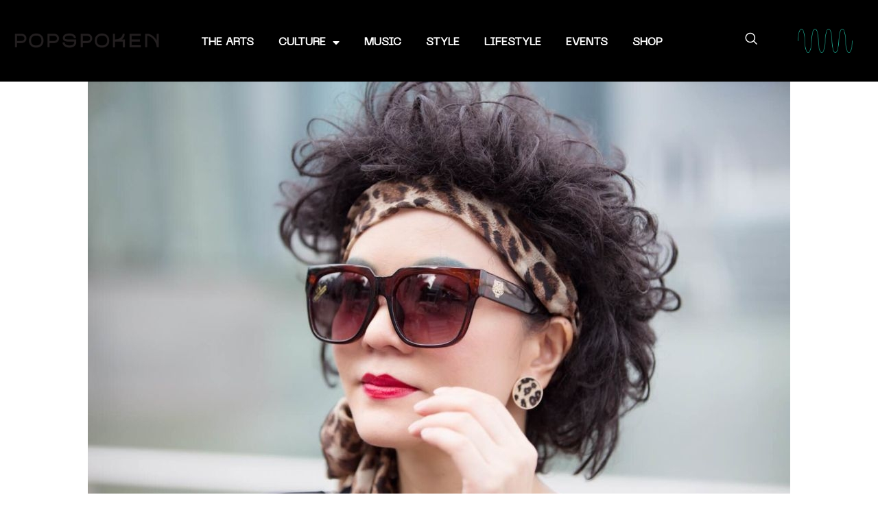

--- FILE ---
content_type: text/html; charset=UTF-8
request_url: https://popspoken.com/issues/2017/07/michelle-chong-facebook-2
body_size: 72268
content:
<!DOCTYPE html>
<html lang="en-US" class="" data-skin="light">
<head>
	<meta charset="UTF-8">
	<meta name="viewport" content="width=device-width, initial-scale=1.0, viewport-fit=cover" />		<title>Michelle Chong: Singaporeans “Don&#8217;t Care About What They Do” &#8211; Popspoken</title>
<meta name='robots' content='max-image-preview:large' />
        <meta name="viewport" content="width=device-width, initial-scale=1, maximum-scale=5">
        <meta name="description" content="Michelle Chong: Singaporeans “Don&#8217;t Care About What They Do”"/>
		<link rel='dns-prefetch' href='//ajax.googleapis.com' />
<link rel="alternate" type="application/rss+xml" title="Popspoken &raquo; Feed" href="https://popspoken.com/feed" />
<link rel="alternate" type="application/rss+xml" title="Popspoken &raquo; Comments Feed" href="https://popspoken.com/comments/feed" />
<link rel="alternate" title="oEmbed (JSON)" type="application/json+oembed" href="https://popspoken.com/wp-json/oembed/1.0/embed?url=https%3A%2F%2Fpopspoken.com%2Fissues%2F2017%2F07%2Fmichelle-chong-facebook-2" />
<link rel="alternate" title="oEmbed (XML)" type="text/xml+oembed" href="https://popspoken.com/wp-json/oembed/1.0/embed?url=https%3A%2F%2Fpopspoken.com%2Fissues%2F2017%2F07%2Fmichelle-chong-facebook-2&#038;format=xml" />
<style id='wp-img-auto-sizes-contain-inline-css' type='text/css'>
img:is([sizes=auto i],[sizes^="auto," i]){contain-intrinsic-size:3000px 1500px}
/*# sourceURL=wp-img-auto-sizes-contain-inline-css */
</style>
<style id='classic-theme-styles-inline-css' type='text/css'>
/*! This file is auto-generated */
.wp-block-button__link{color:#fff;background-color:#32373c;border-radius:9999px;box-shadow:none;text-decoration:none;padding:calc(.667em + 2px) calc(1.333em + 2px);font-size:1.125em}.wp-block-file__button{background:#32373c;color:#fff;text-decoration:none}
/*# sourceURL=/wp-includes/css/classic-themes.min.css */
</style>
<style class="optimize_css_2" type="text/css" media="all">@font-face{font-family:'MyriadPro-Regular';src:url(https://popspoken.com/wp-content/plugins/accesspress-social-counter/css/../fonts/MyriadPro-Regular.eot#1765355695) format('embedded-opentype'),url(https://popspoken.com/wp-content/plugins/accesspress-social-counter/css/../fonts/MyriadPro-Regular.otf) format('opentype'),url(https://popspoken.com/wp-content/plugins/accesspress-social-counter/css/../fonts/MyriadPro-Regular.woff) format('woff'),url(https://popspoken.com/wp-content/plugins/accesspress-social-counter/css/../fonts/MyriadPro-Regular.ttf) format('truetype'),url(https://popspoken.com/wp-content/plugins/accesspress-social-counter/css/../fonts/MyriadPro-Regular.svg#MyriadPro-Regular) format('svg');font-weight:400;font-style:normal}@font-face{font-family:'MyriadPro-Bold';src:url(https://popspoken.com/wp-content/plugins/accesspress-social-counter/css/../fonts/MyriadPro-Bold.eot#1765355695) format('embedded-opentype'),url(https://popspoken.com/wp-content/plugins/accesspress-social-counter/css/../fonts/MyriadPro-Bold.otf) format('opentype'),url(https://popspoken.com/wp-content/plugins/accesspress-social-counter/css/../fonts/MyriadPro-Bold.woff) format('woff'),url(https://popspoken.com/wp-content/plugins/accesspress-social-counter/css/../fonts/MyriadPro-Bold.ttf) format('truetype'),url(https://popspoken.com/wp-content/plugins/accesspress-social-counter/css/../fonts/MyriadPro-Bold.svg#MyriadPro-Bold) format('svg');font-weight:400;font-style:normal}.clearfix:after,.clearfix:before{display:table;content:""}.clearfix:after{clear:both};.clearfix{*zoom:1}.apsc-each-profile{font-family:'MyriadPro-Regular'}.apsc-theme-1 .apsc-each-profile{float:left;min-height:80px;text-align:center;width:80px;margin:5px}.apsc-each-profile a{font-weight:400;color:white!important;text-decoration:none}.apsc-each-profile a:hover{color:white!important;text-decoration:none!important}.apsc-theme-1 .apsc-each-profile a{padding:9px;display:block;color:#fff;position:relative;border-radius:5px;-ms-filter:"progid:DXImageTransform.Microsoft.Shadow(Strength=2, Direction=135, Color=#b3b3b3)";-moz-box-shadow:1px 1px 2px #b3b3b3;-webkit-box-shadow:1px 1px 2px #b3b3b3;box-shadow:1px 1px 2px #b3b3b3;filter:progid:DXImageTransform.Microsoft.Shadow(Strength=2,Direction=135,Color=#b3b3b3);transition:all 0.5s ease-in-out;-webkit-transition:all 0.5s ease-in-out;-moz-transition:all 0.5s ease-in-out;-o-transition:all 0.5s ease-in-out;-ms-transition:all 0.5s ease-in-out}.entry-content .apsc-each-profile a{border:none}.site-footer .widget .apsc-each-profile a{color:#fff;text-decoration:none}.social-icon{display:block}.apsc-theme-1 .media-name{display:none}.apsc-theme-1 .apsc-count{font-size:16px;display:block;line-height:15px;padding:2px 0 0}.entry-content .apsc-each-profile a,.entry-content .apsc-each-profile a:hover,.entry-content .apsc-each-profile a:focus{color:#fff;text-decoration:none}.apsc-theme-1 .apsc-each-profile a:before{background:radial-gradient(ellipse at center center,rgb(0 0 0 / .35) 0%,#fff0 80%) repeat scroll 0 0 #fff0;content:"";height:10px;left:5%;opacity:0;pointer-events:none;position:absolute;top:100%;transition-duration:0.3s;-webkit-transition-duration:0.3s;transition-property:transform,opacity;-webkit-transition-property:transform,opacity;width:90%;z-index:-1}.apsc-theme-1 .apsc-each-profile a:hover:before{opacity:1;transform:translateY(6px);-webkit-transform:translateY(6px);-ms-transform:translateY(6px)}.apsc-theme-1 .apsc-each-profile a:hover{transform:translateY(-6px);-webkit-transform:translateY(-6px);-ms-transform:translateY(-6px)}.apsc-theme-1 .social-icon .fa,.apsc-theme-1 .social-icon .fas,.apsc-theme-1 .social-icon .fab{font-size:45px}.apsc-facebook-icon{background-color:#3b5998}.apsc-twitter-icon{background-color:#1dcaff}.apsc-youtube-icon{background-color:#e52d27}.apsc-soundcloud-icon{background-color:#f80}.apsc-dribble-icon{background-color:#ea4c89}.apsc-comment-icon{background-color:#464646}.apsc-edit-icon{background-color:#837d7d}.apsc-google-plus-icon{background-color:#dd4b39}.apsc-instagram-icon{background-color:#3f729b}.apsc-theme-1 .apsc-media-type{display:none}.apsc-theme-2 .apsc-each-profile{float:left;min-height:83px;text-align:center;width:80px;margin:5px}.apsc-theme-2 .apsc-each-profile a{display:block;color:#fff;position:relative;border-radius:5px;transform:translateZ(0);-webkit-transform:translateZ(0);-ms-transform:translateZ(0);-ms-filter:"progid:DXImageTransform.Microsoft.Shadow(Strength=2, Direction=135, Color=#b3b3b3)";-moz-box-shadow:1px 1px 2px #b3b3b3;-webkit-box-shadow:1px 1px 2px #b3b3b3;box-shadow:1px 1px 2px #b3b3b3;filter:progid:DXImageTransform.Microsoft.Shadow(Strength=2,Direction=135,Color=#b3b3b3);transition:transform 0.5s ease-in-out;-webkit-transition:transform 0.5s ease-in-out;-moz-transition:transform 0.5s ease-in-out;-o-transition:transform 0.5s ease-in-out;-ms-transition:transform 0.5s ease-in-out}.apsc-theme-2 .apsc-inner-block{padding:8px;border-radius:5px;-webkit-box-shadow:inset 0 -8px 8px 0 rgb(0 0 0 / .21);-moz-box-shadow:inset 0 -8px 8px 0 rgb(0 0 0 / .21);box-shadow:inset 0 -8px 8px 0 rgb(0 0 0 / .21)}.apsc-theme-2 .apsc-each-profile a:hover{transform:scale(1.1) rotate(5deg);-webkit-transform:scale(1.1) rotate(5deg);-ms-transform:scale(1.1) rotate(5deg)}.apsc-theme-2 .apsc-count{font-size:14px;display:block;line-height:14px;padding:1px 0}.apsc-theme-2 .social-icon .fa,.apsc-theme-2 .social-icon .fab,.apsc-theme-2 .social-icon .fas{font-size:36px}.apsc-theme-2 .media-name{display:none}.apsc-theme-2 .apsc-media-type{display:block;font-size:11px;line-height:11px}.apsc-theme-3 .apsc-each-profile{float:left;margin:5px}.apsc-theme-3 .social-icon{display:table-cell;min-width:97px;padding:0 0 0 4px;vertical-align:middle;position:relative;transition:all 0.5s ease-in-out;-webkit-transition:all 0.5s ease-in-out;-moz-transition:all 0.5s ease-in-out;-o-transition:all 0.5s ease-in-out;-ms-transition:all 0.5s ease-in-out}.apsc-theme-3 .apsc-each-profile a{border-radius:4px;color:#fff;display:block;font-weight:400;padding:1px;position:relative;text-shadow:none}.apsc-theme-3 .apsc-count{background-color:#fff}.apsc-theme-3 .social-icon .fa,.apsc-theme-3 .social-icon .fab,.apsc-theme-3 .social-icon .fas{display:table-cell;font-size:18px;vertical-align:middle}.apsc-theme-3 .media-name{display:table-cell;font-size:14px;padding:0 13px 0 5px;text-transform:capitalize;vertical-align:middle;min-width:77px}.apsc-theme-3 .apsc-count{border-bottom-right-radius:4px;border-top-right-radius:4px;color:#666;display:table-cell;font-size:16px;min-width:52px;padding:3px 10px;text-align:center;position:relative;opacity:1;transition:all 0.5s ease-in-out;-webkit-transition:all 0.5s ease-in-out;-moz-transition:all 0.5s ease-in-out;-o-transition:all 0.5s ease-in-out;-ms-transition:all 0.5s ease-in-out}.apsc-theme-3 .apsc-count:before{border-bottom:4px solid #fff0;border-right:4px solid #fff;border-top:4px solid #fff0;content:"";left:-4px;margin-top:-3px;position:absolute;top:50%}.apsc-theme-3 .apsc-each-profile a:hover .social-icon{background-color:#fff;border-top-left-radius:4px;border-bottom-left-radius:4px}.apsc-theme-3 .apsc-each-profile a:hover .apsc-count{color:#fff}.apsc-theme-3 .apsc-each-profile a:hover .social-icon:after{border-bottom:4px solid #fff0;border-left:4px solid #fff;border-top:4px solid #fff0;content:"";margin-top:-3px;position:absolute;right:-4px;top:50%;z-index:2}.apsc-theme-3 .apsc-media-type{display:none}.apsc-theme-3 .apsc-each-profile a.apsc-youtube-icon:hover .social-icon{color:#e52d27}.apsc-theme-3 .apsc-each-profile a.apsc-youtube-icon:hover .apsc-count{background-color:#e52d27}.apsc-theme-3 .apsc-each-profile a.apsc-soundcloud-icon:hover .social-icon{color:#f80}.apsc-theme-3 .apsc-each-profile a.apsc-soundcloud-icon:hover .apsc-count{background-color:#f80}.apsc-theme-3 .apsc-each-profile a.apsc-dribble-icon:hover .social-icon{color:#ea4c89}.apsc-theme-3 .apsc-each-profile a.apsc-dribble-icon:hover .apsc-count{background-color:#ea4c89}.apsc-theme-3 .apsc-each-profile a.apsc-comment-icon:hover .social-icon{color:#464646}.apsc-theme-3 .apsc-each-profile a.apsc-comment-icon:hover .apsc-count{background-color:#464646}.apsc-theme-3 .apsc-each-profile a.apsc-twitter-icon:hover .social-icon{color:#1dcaff}.apsc-theme-3 .apsc-each-profile a.apsc-twitter-icon:hover .apsc-count{background-color:#1dcaff}.apsc-theme-3 .apsc-each-profile a.apsc-instagram-icon:hover .social-icon{color:#3f729b}.apsc-theme-3 .apsc-each-profile a.apsc-instagram-icon:hover .apsc-count{background-color:#3f729b}.apsc-theme-3 .apsc-each-profile a.apsc-facebook-icon:hover .social-icon{color:#3b5998}.apsc-theme-3 .apsc-each-profile a.apsc-facebook-icon:hover .apsc-count{background-color:#3b5998}.apsc-theme-3 .apsc-each-profile a.apsc-google-plus-icon:hover .social-icon{color:#dd4b39}.apsc-theme-3 .apsc-each-profile a.apsc-google-plus-icon:hover .apsc-count{background-color:#dd4b39}.apsc-theme-3 .apsc-each-profile a.apsc-edit-icon:hover .social-icon{color:#837d7d}.apsc-theme-3 .apsc-each-profile a.apsc-edit-icon:hover .apsc-count{background-color:#837d7d}.apsc-theme-4 .apsc-each-profile{float:left;margin:5px}.apsc-theme-4 .social-icon{display:inline-block;position:relative;transition:all 0.5s ease-in-out;-webkit-transition:all 0.5s ease-in-out;-moz-transition:all 0.5s ease-in-out;-o-transition:all 0.5s ease-in-out;-ms-transition:all 0.5s ease-in-out}.apsc-theme-4 .apsc-each-profile a{padding:2px 9px 2px 6px;display:block;color:#fff;position:relative;border-radius:4px}.apsc-theme-4 .apsc-each-profile a .fa,.apsc-theme-4 .apsc-each-profile a .fas,.apsc-theme-4 .apsc-each-profile a .fab{transform:translateZ(0);-webkit-transform:translateZ(0);-ms-transform:translateZ(0);transition:all 0.5s ease-in-out;-webkit-transition:all 0.5s ease-in-out;-moz-transition:all 0.5s ease-in-out;-o-transition:all 0.5s ease-in-out;-ms-transition:all 0.5s ease-in-out}.apsc-theme-4 .apsc-each-profile a:hover .fa,.apsc-theme-4 .apsc-each-profile a:hover .fas,.apsc-theme-4 .apsc-each-profile a:hover .fab{transform:scale(1.3) translateZ(0);-webkit-transform:scale(1.3) translateZ(0);-ms-transform:scale(1.3) translateZ(0)}.apsc-theme-4 .social-icon .fa,.apsc-theme-4 .social-icon .fas,.apsc-theme-4 .social-icon .fab{display:inline-block;font-size:18px;vertical-align:middle}.apsc-theme-4 .media-name{display:inline-block;font-size:14px;padding:0 6px 0 5px;text-transform:capitalize}.apsc-theme-4 .apsc-count{border-bottom-right-radius:4px;border-top-right-radius:4px;color:#fff;display:inline-block;font-size:14px;text-align:center;position:relative;font-family:'MyriadPro-Bold';transition:all 0.5s ease-in-out;-webkit-transition:all 0.5s ease-in-out;-moz-transition:all 0.5s ease-in-out;-o-transition:all 0.5s ease-in-out;-ms-transition:all 0.5s ease-in-out}.apsc-theme-4 .apsc-media-type{display:none}.apsc-theme-5 .apsc-each-profile{min-height:60px;text-align:center;width:60px;margin:5px}.apsc-theme-5 .apsc-each-profile a{padding:6px;display:block;color:#fff;position:relative;border-radius:5px;transform:translateZ(0);-webkit-transform:translateZ(0);-ms-transform:translateZ(0);-ms-filter:"progid:DXImageTransform.Microsoft.Shadow(Strength=2, Direction=135, Color=#b3b3b3)";-moz-box-shadow:1px 1px 2px #b3b3b3;-webkit-box-shadow:1px 1px 2px #b3b3b3;box-shadow:1px 1px 2px #b3b3b3;filter:progid:DXImageTransform.Microsoft.Shadow(Strength=2,Direction=135,Color=#b3b3b3);transition:all 0.5s ease-in-out;-webkit-transition:all 0.5s ease-in-out;-moz-transition:all 0.5s ease-in-out;-o-transition:all 0.5s ease-in-out;-ms-transition:all 0.5s ease-in-out}.entry-content .apsc-each-profile a{border:none}.social-icon{display:block}.apsc-theme-5 .apsc-count{font-size:12px;display:block;line-height:12px;padding:3px 0 0}.apsc-theme-5 .social-icon .fa,.apsc-theme-5 .social-icon .fas,.apsc-theme-5 .social-icon .fab{font-size:34px}.apsc-theme-5 .social-icon{height:34px}.apsc-theme-5 .media-name{display:none}.apsc-theme-5 .apsc-media-type{display:none}.apsc-theme-5 .apsc-each-profile a:hover{box-shadow:0 10px 10px -10px rgb(0 0 0 / .5);transform:scale(.8);-webkit-transform:scale(.8);-ms-transform:scale(.8)}@media screen and (max-width:479px){.apsc-theme-4 .apsc-each-profile a,.apsc-theme-3 .apsc-each-profile a{display:inline-block}.apsc-theme-4 .apsc-each-profile,.apsc-theme-3 .apsc-each-profile{float:none}}.apsc-icons-wrapper.apsc-font-awesome-four .fa{font-family:FontAwesome;font-weight:400}.apsc-icons-wrapper.apsc-font-awesome-five .fab{font-family:'Font Awesome 5 Brands'}.apsc-icons-wrapper.apsc-font-awesome-five .fas{font-family:'Font Awesome 5 Free'}</style>
<style class="optimize_css_2" type="text/css" media="all">.wpcf7 .screen-reader-response{position:absolute;overflow:hidden;clip:rect(1px,1px,1px,1px);clip-path:inset(50%);height:1px;width:1px;margin:-1px;padding:0;border:0;word-wrap:normal!important}.wpcf7 .hidden-fields-container{display:none}.wpcf7 form .wpcf7-response-output{margin:2em .5em 1em;padding:.2em 1em;border:2px solid #00a0d2}.wpcf7 form.init .wpcf7-response-output,.wpcf7 form.resetting .wpcf7-response-output,.wpcf7 form.submitting .wpcf7-response-output{display:none}.wpcf7 form.sent .wpcf7-response-output{border-color:#46b450}.wpcf7 form.failed .wpcf7-response-output,.wpcf7 form.aborted .wpcf7-response-output{border-color:#dc3232}.wpcf7 form.spam .wpcf7-response-output{border-color:#f56e28}.wpcf7 form.invalid .wpcf7-response-output,.wpcf7 form.unaccepted .wpcf7-response-output,.wpcf7 form.payment-required .wpcf7-response-output{border-color:#ffb900}.wpcf7-form-control-wrap{position:relative}.wpcf7-not-valid-tip{color:#dc3232;font-size:1em;font-weight:400;display:block}.use-floating-validation-tip .wpcf7-not-valid-tip{position:relative;top:-2ex;left:1em;z-index:100;border:1px solid #dc3232;background:#fff;padding:.2em .8em;width:24em}.wpcf7-list-item{display:inline-block;margin:0 0 0 1em}.wpcf7-list-item-label::before,.wpcf7-list-item-label::after{content:" "}.wpcf7-spinner{visibility:hidden;display:inline-block;background-color:#23282d;opacity:.75;width:24px;height:24px;border:none;border-radius:100%;padding:0;margin:0 24px;position:relative}form.submitting .wpcf7-spinner{visibility:visible}.wpcf7-spinner::before{content:'';position:absolute;background-color:#fbfbfc;top:4px;left:4px;width:6px;height:6px;border:none;border-radius:100%;transform-origin:8px 8px;animation-name:spin;animation-duration:1000ms;animation-timing-function:linear;animation-iteration-count:infinite}@media (prefers-reduced-motion:reduce){.wpcf7-spinner::before{animation-name:blink;animation-duration:2000ms}}@keyframes spin{from{transform:rotate(0deg)}to{transform:rotate(360deg)}}@keyframes blink{from{opacity:0}50%{opacity:1}to{opacity:0}}.wpcf7 [inert]{opacity:.5}.wpcf7 input[type="file"]{cursor:pointer}.wpcf7 input[type="file"]:disabled{cursor:default}.wpcf7 .wpcf7-submit:disabled{cursor:not-allowed}.wpcf7 input[type="url"],.wpcf7 input[type="email"],.wpcf7 input[type="tel"]{direction:ltr}.wpcf7-reflection>output{display:list-item;list-style:none}.wpcf7-reflection>output[hidden]{display:none}</style>
<link rel='stylesheet' id='elementor-icons-css' href='https://popspoken.com/wp-content/plugins/elementor/assets/lib/eicons/css/elementor-icons.min.css' type='text/css' media='all' />
<link rel='stylesheet' id='swiper-css' href='https://popspoken.com/wp-content/plugins/elementor/assets/lib/swiper/css/swiper.min.css' type='text/css' media='all' />
<link rel='stylesheet' id='elementor-pro-css' href='https://popspoken.com/wp-content/plugins/elementor-pro/assets/css/frontend-lite.min.css' type='text/css' media='all' />
<style class="optimize_css_2" type="text/css" media="all">.header,.she-header-yes,.she-header-yes.e-con,.she-header{transition:all 0.4s ease-in-out,height 0.4s ease-in-out,background-color 0.4s ease-in-out,border-bottom-width 0.4s ease-in-out,border-bottom-color 0.4s ease-in-out,margin 0s!important;width:100%;max-width:100%;z-index:9999}.she-header{margin-bottom:0;margin-top:0}.she-header:not(.elementor-sticky){position:fixed!important;top:0}.she-header.she-blur-yes{-webkit-backdrop-filter:saturate(180%) blur(20px);backdrop-filter:saturate(180%) blur(20px)}.headerup{-ms-transform:translateY(-110vh)!important;-o-transition:transform 0.4s ease-in-out!important;-webkit-transform:translateY(-110vh)!important;-webkit-transition:transform 0.4s ease-in-out!important;-webkit-transition:-webkit-transform 0.4s ease-in-out!important;transform:translateY(-110vh)!important;transition:transform 0.4s ease-in-out!important}.she-header-yes .elementor-widget-theme-site-logo,.she-header-yes .elementor-widget-image,.she-header-yes .logo,.she-header-yes .elementor-widget-theme-site-logo img,.she-header-yes .elementor-widget-image img,.she-header-yes .logo img{transition:all 0.4s ease-in-out!important}.she-header-transparent-yes,.elementor-editor-active .she-header-transparent-yes{transition:all 0.4s ease-in-out,top 0s;width:100%;background-color:#fff0!important;position:absolute!important;z-index:99}.she-header-yes .elementor-menu-toggle:before,.she-header-yes .elementor-menu-toggle:after,.she-header-yes .elementor-menu-toggle i:after{transition:transform 0.3s ease-in-out,width 0.3s ease-in-out}.she-header-yes .elementor-menu-toggle{position:relative;transition:color 0.4s ease-in-out,background-color 0.4s ease-in-out}.she-header-yes .elementor-menu-toggle.elementor-active:before{transform:translate(-50%,-50%) rotate(-45deg)}.she-header-yes .elementor-menu-toggle:after{transform:translate(-50%,calc(-50% - 0.25em))}.she-header-yes .elementor-menu-toggle.elementor-active:after{transform:translate(-50%,-50%) rotate(45deg)}.she-header-yes .elementor-menu-toggle i:after{transform:translate(-50%,-50%)}@media screen and (min-width:783px){.admin-bar .she-header:not(.elementor-sticky){top:32px}}</style>
<style class="optimize_css_2" type="text/css" media="all">@font-face{font-family:'ts-iconfont';src:url(https://popspoken.com/wp-content/themes/popspoken/assets/css/../fonts/iconfont.eot#1765355695);src:url(https://popspoken.com/wp-content/themes/popspoken/assets/css/../fonts/iconfont.eot#1765355695) format('embedded-opentype'),url(https://popspoken.com/wp-content/themes/popspoken/assets/css/../fonts/iconfont.ttf#1765355695) format('truetype'),url(https://popspoken.com/wp-content/themes/popspoken/assets/css/../fonts/iconfont.woff#1765355695) format('woff'),url(https://popspoken.com/wp-content/themes/popspoken/assets/css/../fonts/iconfont.svg?5i53bc#iconfont) format('svg');font-weight:400;font-style:normal;font-display:swap}.ts-icon{font-family:'ts-iconfont'!important;speak:none;font-style:normal;font-weight:400;font-variant:normal;text-transform:none;line-height:1;-webkit-font-smoothing:antialiased;-moz-osx-font-smoothing:grayscale}.ts-icon-menu:before{content:"\e900"}.ts-icon-square-full:before{content:"\e907"}.ts-icon-star-half-alt:before{content:"\e902"}.ts-icon-star:before{content:"\e903"}.ts-icon-star-solid:before{content:"\e904"}.ts-icon-times:before{content:"\e905"}.ts-icon-envelope-open-solid:before{content:"\e906"}.ts-icon-ellipsis-v:before{content:"\e97f"}.ts-icon-youtube:before{content:"\e97e"}.ts-icon-phone-volume:before{content:"\e97b"}.ts-icon-paper-plane:before{content:"\e97c"}.ts-icon-envelope-solid:before{content:"\e97d"}.ts-icon-vimeo-v:before{content:"\e949"}.ts-icon-tumblr-brands:before{content:"\e94a"}.ts-icon-odnoklassniki:before{content:"\e94b"}.ts-icon-yelp:before{content:"\e958"}.ts-icon-xing:before{content:"\e959"}.ts-icon-vk:before{content:"\e95a"}.ts-icon-vine:before{content:"\e95b"}.ts-icon-stumbleupon:before{content:"\e95c"}.ts-icon-soundcloud:before{content:"\e95d"}.ts-icon-skype:before{content:"\e95e"}.ts-icon-github:before{content:"\e95f"}.ts-icon-flickr:before{content:"\e960"}.ts-icon-behance:before{content:"\e961"}.ts-icon-linkedin-in:before{content:"\e962"}.ts-icon-instagram:before{content:"\e963"}.ts-icon-pinterest:before{content:"\e964"}.ts-icon-google-plus:before{content:"\e965"}.ts-icon-twitter-brands:before{content:"\e05e"}.ts-icon-facebook-f:before{content:"\e967"}.ts-icon-calendar-check:before{content:"\e968"}.ts-icon-long-arrow-alt-right:before{content:"\e969"}.ts-icon-long-arrow-alt-left:before{content:"\e96a"}.ts-icon-thumbtack:before{content:"\e96b"}.ts-icon-eye-solid:before{content:"\e96c"}.ts-icon-share:before{content:"\e96d"}.ts-icon-comments:before{content:"\e96e"}.ts-icon-home-solid:before{content:"\e96f"}.ts-icon-user-solid:before{content:"\e970"}.ts-icon-play-solid:before{content:"\e971"}.ts-icon-angle-left:before{content:"\e972"}.ts-icon-clock-regular:before{content:"\e973"}.ts-icon-calendar-solid:before{content:"\e974"}.ts-icon-spinner:before{content:"\e975"}.ts-icon-moon-solid:before{content:"\e976"}.ts-icon-sun-solid:before{content:"\e977"}.ts-icon-reply-all:before{content:"\e978"}.ts-icon-angle-right:before{content:"\e979"}.ts-icon-arrow-circle-left:before{content:"\e97a"}.ts-icon-bolt:before{content:"\e901"}.ts-icon-envelope:before{content:"\e028"}.ts-icon-pencil:before{content:"\e032"}.ts-icon-global:before{content:"\e052"}.ts-icon-happy:before{content:"\e05b"}.ts-icon-sad:before{content:"\e05c"}.ts-icon-facebook:before{content:"\e967"}.ts-icon-twitter:before{content:"\e966"}.ts-icon-googleplus:before{content:"\e05f"}.ts-icon-rss:before{content:"\e060"}.ts-icon-tumblr:before{content:"\e061"}.ts-icon-linkedin:before{content:"\e962"}.ts-icon-dribbble:before{content:"\e063"}.ts-icon-home:before{content:"\e800"}.ts-icon-pencil1:before{content:"\e802"}.ts-icon-sun:before{content:"\e807"}.ts-icon-moon:before{content:"\e808"}.ts-icon-envelope1:before{content:"\e818"}.ts-icon-user:before{content:"\e82a"}.ts-icon-phone-handset:before{content:"\e830"}.ts-icon-bubble:before{content:"\e83f"}.ts-icon-magnifier:before{content:"\e86f"}.ts-icon-cross:before{content:"\e870"}.ts-icon-chevron-up:before{content:"\e873"}.ts-icon-chevron-down:before{content:"\e874"}.ts-icon-chevron-left:before{content:"\e875"}.ts-icon-chevron-right:before{content:"\e876"}.ts-icon-arrow-up:before{content:"\e877"}.ts-icon-arrow-down:before{content:"\e878"}.ts-icon-arrow-left:before{content:"\e879"}.ts-icon-arrow-right:before{content:"\e87a"}.ts-icon-arrow-left1:before{content:"\e907"}.ts-icon-arrow-right1:before{content:"\e90c"}.ts-icon-left-arrow:before{content:"\e926"}.ts-icon-download2:before{content:"\e932"}.ts-icon-envelope2:before{content:"\e933"}.ts-icon-folder:before{content:"\e935"}.ts-icon-percent:before{content:"\e93a"}.ts-icon-phone2:before{content:"\e93b"}.ts-icon-play:before{content:"\e93d"}.ts-icon-left-arrow2:before{content:"\e93e"}.ts-icon-search1:before{content:"\e940"}.ts-icon-quote1:before{content:"\e944"}.ts-icon-right-arrow2:before{content:"\e945"}.ts-icon-fire:before{content:"\e946"}.ts-icon-weather:before{content:"\e947"}.ts-icon-post_icon5:before{content:"\e950"}</style>
<style class="optimize_css_2" type="text/css" media="all">#boxzilla-overlay,.boxzilla-overlay{position:fixed;background:rgb(0 0 0 / .65);width:100%;height:100%;left:0;top:0;z-index:10000}.boxzilla-center-container{position:fixed;top:0;left:0;right:0;height:0;text-align:center;z-index:11000;line-height:0}.boxzilla-center-container .boxzilla{display:inline-block;text-align:left;position:relative;line-height:normal}.boxzilla{position:fixed;z-index:12000;-webkit-box-sizing:border-box;-moz-box-sizing:border-box;box-sizing:border-box;background:#fff;padding:25px}.boxzilla.boxzilla-top-left{top:0;left:0}.boxzilla.boxzilla-top-right{top:0;right:0}.boxzilla.boxzilla-bottom-left{bottom:0;left:0}.boxzilla.boxzilla-bottom-right{bottom:0;right:0}.boxzilla-content>*:first-child{margin-top:0;padding-top:0}.boxzilla-content>*:last-child{margin-bottom:0;padding-bottom:0}.boxzilla-close-icon{position:absolute;right:0;top:0;text-align:center;padding:6px;cursor:pointer;-webkit-appearance:none;font-size:28px;font-weight:700;line-height:20px;color:#000;opacity:.5}.boxzilla-close-icon:hover,.boxzilla-close-icon:focus{opacity:.8}</style>
<style class="optimize_css_2" type="text/css" media="all">@font-face{font-family:'neue_machinalight';src:url(https://popspoken.com/wp-content/themes/popspoken-child/neuemachina-light-webfont.woff2) format('woff2'),url(https://popspoken.com/wp-content/themes/popspoken-child/neuemachina-light-webfont.woff) format('woff');font-weight:400;font-style:normal}@font-face{font-family:'neue_machinaregular';src:url(https://popspoken.com/wp-content/themes/popspoken-child/neuemachina-regular-webfont.woff2) format('woff2'),url(https://popspoken.com/wp-content/themes/popspoken-child/neuemachina-regular-webfont.woff) format('woff');font-weight:400;font-style:normal}.heading-style3 .block-title .title-angle-shap:before,.heading-style3 .block-title .title-angle-shap:after,.heading-style3 .widget-title .title-angle-shap:before,.heading-style3 .widget-title .title-angle-shap:after,.sidebar .widget .block-title .title-angle-shap:before,.sidebar .widget .block-title .title-angle-shap:after,.sidebar .widget .widget-title .title-angle-shap:before,.sidebar .widget .widget-title .title-angle-shap:after{position:absolute;top:0;content:'';background:url(https://demo.designtheory.sg/popspoken/wp-content/uploads/2020/03/h.svg);left:0;background-size:auto 6px;background-repeat:repeat-x;background-position:100% 100%;height:15px;width:70px}.heading-style3 .block-title,.heading-style3 .widget-title,.sidebar .widget .block-title,.sidebar .widget .widget-title{letter-spacing:.64px;color:#fc4a00;font-weight:normal!important;font-size:2.3em;text-transform:uppercase;font-family:'neue_machinalight'!important;padding:20px 20px}.heading-style3 .block-title .title-angle-shap,.heading-style3 .widget-title .title-angle-shap,.sidebar .widget .block-title .title-angle-shap,.sidebar .widget .widget-title .title-angle-shap{display:inline-block;padding:0 0 0 75px;position:relative}a.post-cat{height:auto;border:2px solid #fff;border-radius:10px}h1,h2,h3,h4,h5,a.post-cat{font-family:'neue_machinaregular';font-weight:normal!important}.elementor-69620 .elementor-element.elementor-element-02e2b23 .elementor-heading-title{color:#000000!important}html.fonts-loaded h1,html.fonts-loaded h2,html.fonts-loaded h3,html.fonts-loaded h4,html.fonts-loaded h5,html.fonts-loaded h6{font-family:"Neue Machina"!important}#cursor{position:fixed;display:none;pointer-events:none;z-index:999999999;width:30px;height:30px;background:#FF7F82;mix-blend-mode:difference;border-radius:50%}a:hover{cursor:none}#cursor-arrow{position:fixed;display:none;pointer-events:none;z-index:999999999;width:30px;height:30px;background:transparent!important;mix-blend-mode:difference;border-radius:50%}</style>
<link rel='stylesheet' id='elementor-icons-fa-solid-css' href='https://popspoken.com/wp-content/plugins/elementor/assets/lib/font-awesome/css/solid.min.css' type='text/css' media='all' />
<link rel='stylesheet' id='elementor-icons-fa-brands-css' href='https://popspoken.com/wp-content/plugins/elementor/assets/lib/font-awesome/css/brands.min.css' type='text/css' media='all' />
<link rel='stylesheet' id='wp-block-library-css' href='https://popspoken.com/wp-includes/css/dist/block-library/style.min.css' type='text/css' media='all' />

<link rel='stylesheet' id='wpo_min-header-1-css' href='https://popspoken.com/wp-content/cache/wpo-minify/1765355695/assets/wpo-minify-header-fontawesome-five-css1670935199.min.css' type='text/css' media='all' />
<link rel='stylesheet' id='dashicons-css' href='https://popspoken.com/wp-includes/css/dashicons.min.css' type='text/css' media='all' />
<link rel='stylesheet' id='elementor-frontend-css' href='https://popspoken.com/wp-content/plugins/elementor/assets/css/frontend-lite.min.css' type='text/css' media='all' />
<style id='elementor-frontend-inline-css' type='text/css'>
.elementor-kit-69067{--e-global-color-primary:#29E5C4;--e-global-color-secondary:#54595F;--e-global-color-text:#7A7A7A;--e-global-color-accent:#FF7F82;--e-global-color-e589fb1:#6C44BF;--e-global-color-4317ba21:#23A455;--e-global-color-1ad40d4f:#000;--e-global-color-1d163464:#FFF;--e-global-color-6ac421e:#293CE5;--e-global-typography-primary-font-family:"Neue";--e-global-typography-primary-font-weight:600;--e-global-typography-secondary-font-family:"Neue";--e-global-typography-secondary-font-weight:400;--e-global-typography-text-font-family:"Neue";--e-global-typography-text-font-size:18px;--e-global-typography-text-font-weight:400;--e-global-typography-accent-font-family:"Neue";--e-global-typography-accent-font-weight:500;--e-global-typography-87a47c4-font-family:"Neue";--e-global-typography-87a47c4-font-size:23px;--e-global-typography-87a47c4-font-weight:bold;--e-global-typography-3fb0d88-font-family:"Neue";--e-global-typography-3fb0d88-font-size:32px;--e-global-typography-3fb0d88-font-weight:normal;--e-global-typography-9c92ab7-font-family:"Neue";--e-global-typography-9c92ab7-font-size:33px;--e-global-typography-9c92ab7-font-weight:normal;font-family:"Neue", Sans-serif;}.elementor-kit-69067 e-page-transition{background-color:#FFBC7D;}.elementor-kit-69067 a{font-family:"Neue", Sans-serif;}.elementor-kit-69067 h1{font-family:"Neue", Sans-serif;font-size:30px;}.elementor-kit-69067 h2{font-family:"Neue", Sans-serif;font-size:35px;}.elementor-kit-69067 h3{font-family:"Neue", Sans-serif;font-size:25px;font-weight:normal;}.elementor-kit-69067 h4{font-family:"Neue", Sans-serif;font-size:30px;}.elementor-kit-69067 h5{font-family:"Neue", Sans-serif;}.elementor-kit-69067 h6{font-family:"Neue", Sans-serif;}.elementor-section.elementor-section-boxed > .elementor-container{max-width:1140px;}.e-con{--container-max-width:1140px;}.elementor-widget:not(:last-child){--kit-widget-spacing:20px;}.elementor-element{--widgets-spacing:20px 20px;--widgets-spacing-row:20px;--widgets-spacing-column:20px;}{}h1.entry-title{display:var(--page-title-display);}@media(max-width:1024px){.elementor-section.elementor-section-boxed > .elementor-container{max-width:1024px;}.e-con{--container-max-width:1024px;}}@media(max-width:767px){.elementor-kit-69067{--e-global-typography-87a47c4-font-size:15px;--e-global-typography-3fb0d88-font-size:15px;--e-global-typography-3fb0d88-line-height:1.1em;--e-global-typography-3fb0d88-letter-spacing:-0.3px;--e-global-typography-9c92ab7-font-size:25px;}.elementor-section.elementor-section-boxed > .elementor-container{max-width:767px;}.e-con{--container-max-width:767px;}}/* Start Custom Fonts CSS */@font-face {
	font-family: 'Neue';
	font-style: normal;
	font-weight: 400;
	font-display: auto;
	src: url('https://popspoken.com/wp-content/uploads/2021/04/neuemachina-regular-webfont.eot');
	src: url('https://popspoken.com/wp-content/uploads/2021/04/neuemachina-regular-webfont.eot?#iefix') format('embedded-opentype'),
		url('https://popspoken.com/wp-content/uploads/2021/04/NeueMachina-Regular.woff2') format('woff2'),
		url('https://popspoken.com/wp-content/uploads/2021/04/neuemachina-regular-webfont.woff') format('woff'),
		url('https://popspoken.com/wp-content/uploads/2021/04/neuemachina-regular-webfont.ttf') format('truetype'),
		url('https://popspoken.com/wp-content/uploads/2021/04/neuemachina-regular-webfont.svg#Neue') format('svg');
}
/* End Custom Fonts CSS */
.elementor-widget-heading .elementor-heading-title{color:var( --e-global-color-primary );}.elementor-widget-image .widget-image-caption{color:var( --e-global-color-text );}.elementor-widget-text-editor{color:var( --e-global-color-text );}.elementor-widget-text-editor.elementor-drop-cap-view-stacked .elementor-drop-cap{background-color:var( --e-global-color-primary );}.elementor-widget-text-editor.elementor-drop-cap-view-framed .elementor-drop-cap, .elementor-widget-text-editor.elementor-drop-cap-view-default .elementor-drop-cap{color:var( --e-global-color-primary );border-color:var( --e-global-color-primary );}.elementor-widget-button .elementor-button{background-color:var( --e-global-color-accent );}.elementor-widget-divider{--divider-color:var( --e-global-color-secondary );}.elementor-widget-divider .elementor-divider__text{color:var( --e-global-color-secondary );}.elementor-widget-divider.elementor-view-stacked .elementor-icon{background-color:var( --e-global-color-secondary );}.elementor-widget-divider.elementor-view-framed .elementor-icon, .elementor-widget-divider.elementor-view-default .elementor-icon{color:var( --e-global-color-secondary );border-color:var( --e-global-color-secondary );}.elementor-widget-divider.elementor-view-framed .elementor-icon, .elementor-widget-divider.elementor-view-default .elementor-icon svg{fill:var( --e-global-color-secondary );}.elementor-widget-image-box .elementor-image-box-title{color:var( --e-global-color-primary );}.elementor-widget-image-box .elementor-image-box-description{color:var( --e-global-color-text );}.elementor-widget-icon.elementor-view-stacked .elementor-icon{background-color:var( --e-global-color-primary );}.elementor-widget-icon.elementor-view-framed .elementor-icon, .elementor-widget-icon.elementor-view-default .elementor-icon{color:var( --e-global-color-primary );border-color:var( --e-global-color-primary );}.elementor-widget-icon.elementor-view-framed .elementor-icon, .elementor-widget-icon.elementor-view-default .elementor-icon svg{fill:var( --e-global-color-primary );}.elementor-widget-icon-box.elementor-view-stacked .elementor-icon{background-color:var( --e-global-color-primary );}.elementor-widget-icon-box.elementor-view-framed .elementor-icon, .elementor-widget-icon-box.elementor-view-default .elementor-icon{fill:var( --e-global-color-primary );color:var( --e-global-color-primary );border-color:var( --e-global-color-primary );}.elementor-widget-icon-box .elementor-icon-box-title{color:var( --e-global-color-primary );}.elementor-widget-icon-box .elementor-icon-box-description{color:var( --e-global-color-text );}.elementor-widget-star-rating .elementor-star-rating__title{color:var( --e-global-color-text );}.elementor-widget-icon-list .elementor-icon-list-item:not(:last-child):after{border-color:var( --e-global-color-text );}.elementor-widget-icon-list .elementor-icon-list-icon i{color:var( --e-global-color-primary );}.elementor-widget-icon-list .elementor-icon-list-icon svg{fill:var( --e-global-color-primary );}.elementor-widget-icon-list .elementor-icon-list-text{color:var( --e-global-color-secondary );}.elementor-widget-counter .elementor-counter-number-wrapper{color:var( --e-global-color-primary );}.elementor-widget-counter .elementor-counter-title{color:var( --e-global-color-secondary );}.elementor-widget-progress .elementor-progress-wrapper .elementor-progress-bar{background-color:var( --e-global-color-primary );}.elementor-widget-progress .elementor-title{color:var( --e-global-color-primary );}.elementor-widget-testimonial .elementor-testimonial-content{color:var( --e-global-color-text );}.elementor-widget-testimonial .elementor-testimonial-name{color:var( --e-global-color-primary );}.elementor-widget-testimonial .elementor-testimonial-job{color:var( --e-global-color-secondary );}.elementor-widget-tabs .elementor-tab-title, .elementor-widget-tabs .elementor-tab-title a{color:var( --e-global-color-primary );}.elementor-widget-tabs .elementor-tab-title.elementor-active,
					 .elementor-widget-tabs .elementor-tab-title.elementor-active a{color:var( --e-global-color-accent );}.elementor-widget-tabs .elementor-tab-content{color:var( --e-global-color-text );}.elementor-widget-accordion .elementor-accordion-icon, .elementor-widget-accordion .elementor-accordion-title{color:var( --e-global-color-primary );}.elementor-widget-accordion .elementor-accordion-icon svg{fill:var( --e-global-color-primary );}.elementor-widget-accordion .elementor-active .elementor-accordion-icon, .elementor-widget-accordion .elementor-active .elementor-accordion-title{color:var( --e-global-color-accent );}.elementor-widget-accordion .elementor-active .elementor-accordion-icon svg{fill:var( --e-global-color-accent );}.elementor-widget-accordion .elementor-tab-content{color:var( --e-global-color-text );}.elementor-widget-toggle .elementor-toggle-title, .elementor-widget-toggle .elementor-toggle-icon{color:var( --e-global-color-primary );}.elementor-widget-toggle .elementor-toggle-icon svg{fill:var( --e-global-color-primary );}.elementor-widget-toggle .elementor-tab-title.elementor-active a, .elementor-widget-toggle .elementor-tab-title.elementor-active .elementor-toggle-icon{color:var( --e-global-color-accent );}.elementor-widget-toggle .elementor-tab-content{color:var( --e-global-color-text );}.elementor-widget-theme-site-logo .widget-image-caption{color:var( --e-global-color-text );}.elementor-widget-theme-site-title .elementor-heading-title{color:var( --e-global-color-primary );}.elementor-widget-theme-page-title .elementor-heading-title{color:var( --e-global-color-primary );}.elementor-widget-theme-post-title .elementor-heading-title{color:var( --e-global-color-primary );}.elementor-widget-theme-post-excerpt .elementor-widget-container{color:var( --e-global-color-text );}.elementor-widget-theme-post-content{color:var( --e-global-color-text );}.elementor-widget-theme-post-featured-image .widget-image-caption{color:var( --e-global-color-text );}.elementor-widget-theme-archive-title .elementor-heading-title{color:var( --e-global-color-primary );}.elementor-widget-archive-posts .elementor-post__title, .elementor-widget-archive-posts .elementor-post__title a{color:var( --e-global-color-secondary );}.elementor-widget-archive-posts .elementor-post__read-more{color:var( --e-global-color-accent );}.elementor-widget-archive-posts .elementor-post__card .elementor-post__badge{background-color:var( --e-global-color-accent );}.elementor-widget-archive-posts .elementor-button{background-color:var( --e-global-color-accent );}.elementor-widget-archive-posts .elementor-posts-nothing-found{color:var( --e-global-color-text );}.elementor-widget-loop-grid .elementor-button{background-color:var( --e-global-color-accent );}.elementor-widget-posts .elementor-post__title, .elementor-widget-posts .elementor-post__title a{color:var( --e-global-color-secondary );}.elementor-widget-posts .elementor-post__read-more{color:var( --e-global-color-accent );}.elementor-widget-posts .elementor-post__card .elementor-post__badge{background-color:var( --e-global-color-accent );}.elementor-widget-posts .elementor-button{background-color:var( --e-global-color-accent );}.elementor-widget-portfolio a .elementor-portfolio-item__overlay{background-color:var( --e-global-color-accent );}.elementor-widget-portfolio .elementor-portfolio__filter{color:var( --e-global-color-text );}.elementor-widget-portfolio .elementor-portfolio__filter.elementor-active{color:var( --e-global-color-primary );}.elementor-widget-gallery{--galleries-title-color-normal:var( --e-global-color-primary );--galleries-title-color-hover:var( --e-global-color-secondary );--galleries-pointer-bg-color-hover:var( --e-global-color-accent );--gallery-title-color-active:var( --e-global-color-secondary );--galleries-pointer-bg-color-active:var( --e-global-color-accent );}.elementor-widget-form .elementor-field-group > label, .elementor-widget-form .elementor-field-subgroup label{color:var( --e-global-color-text );}.elementor-widget-form .elementor-field-type-html{color:var( --e-global-color-text );}.elementor-widget-form .elementor-field-group .elementor-field{color:var( --e-global-color-text );}.elementor-widget-form .e-form__buttons__wrapper__button-next{background-color:var( --e-global-color-accent );}.elementor-widget-form .elementor-button[type="submit"]{background-color:var( --e-global-color-accent );}.elementor-widget-form .e-form__buttons__wrapper__button-previous{background-color:var( --e-global-color-accent );}.elementor-widget-form{--e-form-steps-indicator-inactive-primary-color:var( --e-global-color-text );--e-form-steps-indicator-active-primary-color:var( --e-global-color-accent );--e-form-steps-indicator-completed-primary-color:var( --e-global-color-accent );--e-form-steps-indicator-progress-color:var( --e-global-color-accent );--e-form-steps-indicator-progress-background-color:var( --e-global-color-text );--e-form-steps-indicator-progress-meter-color:var( --e-global-color-text );}.elementor-widget-login .elementor-field-group > a{color:var( --e-global-color-text );}.elementor-widget-login .elementor-field-group > a:hover{color:var( --e-global-color-accent );}.elementor-widget-login .elementor-form-fields-wrapper label{color:var( --e-global-color-text );}.elementor-widget-login .elementor-field-group .elementor-field{color:var( --e-global-color-text );}.elementor-widget-login .elementor-button{background-color:var( --e-global-color-accent );}.elementor-widget-login .elementor-widget-container .elementor-login__logged-in-message{color:var( --e-global-color-text );}.elementor-widget-nav-menu .elementor-nav-menu--main .elementor-item{color:var( --e-global-color-text );fill:var( --e-global-color-text );}.elementor-widget-nav-menu .elementor-nav-menu--main .elementor-item:hover,
					.elementor-widget-nav-menu .elementor-nav-menu--main .elementor-item.elementor-item-active,
					.elementor-widget-nav-menu .elementor-nav-menu--main .elementor-item.highlighted,
					.elementor-widget-nav-menu .elementor-nav-menu--main .elementor-item:focus{color:var( --e-global-color-accent );fill:var( --e-global-color-accent );}.elementor-widget-nav-menu .elementor-nav-menu--main:not(.e--pointer-framed) .elementor-item:before,
					.elementor-widget-nav-menu .elementor-nav-menu--main:not(.e--pointer-framed) .elementor-item:after{background-color:var( --e-global-color-accent );}.elementor-widget-nav-menu .e--pointer-framed .elementor-item:before,
					.elementor-widget-nav-menu .e--pointer-framed .elementor-item:after{border-color:var( --e-global-color-accent );}.elementor-widget-nav-menu{--e-nav-menu-divider-color:var( --e-global-color-text );}.elementor-widget-animated-headline .elementor-headline-dynamic-wrapper path{stroke:var( --e-global-color-accent );}.elementor-widget-animated-headline .elementor-headline-plain-text{color:var( --e-global-color-secondary );}.elementor-widget-animated-headline{--dynamic-text-color:var( --e-global-color-secondary );}.elementor-widget-hotspot .widget-image-caption{color:var( --e-global-color-text );}.elementor-widget-hotspot{--hotspot-color:var( --e-global-color-primary );--hotspot-box-color:var( --e-global-color-secondary );--tooltip-color:var( --e-global-color-secondary );}.elementor-widget-price-list .elementor-price-list-header{color:var( --e-global-color-primary );}.elementor-widget-price-list .elementor-price-list-price{color:var( --e-global-color-primary );}.elementor-widget-price-list .elementor-price-list-description{color:var( --e-global-color-text );}.elementor-widget-price-list .elementor-price-list-separator{border-bottom-color:var( --e-global-color-secondary );}.elementor-widget-price-table{--e-price-table-header-background-color:var( --e-global-color-secondary );}.elementor-widget-price-table .elementor-price-table__original-price{color:var( --e-global-color-secondary );}.elementor-widget-price-table .elementor-price-table__period{color:var( --e-global-color-secondary );}.elementor-widget-price-table .elementor-price-table__features-list{--e-price-table-features-list-color:var( --e-global-color-text );}.elementor-widget-price-table .elementor-price-table__features-list li:before{border-top-color:var( --e-global-color-text );}.elementor-widget-price-table .elementor-price-table__button{background-color:var( --e-global-color-accent );}.elementor-widget-price-table .elementor-price-table__additional_info{color:var( --e-global-color-text );}.elementor-widget-price-table .elementor-price-table__ribbon-inner{background-color:var( --e-global-color-accent );}.elementor-widget-call-to-action .elementor-ribbon-inner{background-color:var( --e-global-color-accent );}.elementor-widget-testimonial-carousel .elementor-testimonial__text{color:var( --e-global-color-text );}.elementor-widget-testimonial-carousel .elementor-testimonial__name{color:var( --e-global-color-text );}.elementor-widget-testimonial-carousel .elementor-testimonial__title{color:var( --e-global-color-primary );}.elementor-widget-table-of-contents{--header-color:var( --e-global-color-secondary );--item-text-color:var( --e-global-color-text );--item-text-hover-color:var( --e-global-color-accent );--marker-color:var( --e-global-color-text );}.elementor-widget-countdown .elementor-countdown-item{background-color:var( --e-global-color-primary );}.elementor-widget-countdown .elementor-countdown-expire--message{color:var( --e-global-color-text );}.elementor-widget-search-form .elementor-search-form__input,
					.elementor-widget-search-form .elementor-search-form__icon,
					.elementor-widget-search-form .elementor-lightbox .dialog-lightbox-close-button,
					.elementor-widget-search-form .elementor-lightbox .dialog-lightbox-close-button:hover,
					.elementor-widget-search-form.elementor-search-form--skin-full_screen input[type="search"].elementor-search-form__input{color:var( --e-global-color-text );fill:var( --e-global-color-text );}.elementor-widget-search-form .elementor-search-form__submit{background-color:var( --e-global-color-secondary );}.elementor-widget-author-box .elementor-author-box__name{color:var( --e-global-color-secondary );}.elementor-widget-author-box .elementor-author-box__bio{color:var( --e-global-color-text );}.elementor-widget-author-box .elementor-author-box__button{color:var( --e-global-color-secondary );border-color:var( --e-global-color-secondary );}.elementor-widget-author-box .elementor-author-box__button:hover{border-color:var( --e-global-color-secondary );color:var( --e-global-color-secondary );}.elementor-widget-post-navigation span.post-navigation__prev--label{color:var( --e-global-color-text );}.elementor-widget-post-navigation span.post-navigation__next--label{color:var( --e-global-color-text );}.elementor-widget-post-navigation span.post-navigation__prev--title, .elementor-widget-post-navigation span.post-navigation__next--title{color:var( --e-global-color-secondary );}.elementor-widget-post-info .elementor-icon-list-item:not(:last-child):after{border-color:var( --e-global-color-text );}.elementor-widget-post-info .elementor-icon-list-icon i{color:var( --e-global-color-primary );}.elementor-widget-post-info .elementor-icon-list-icon svg{fill:var( --e-global-color-primary );}.elementor-widget-post-info .elementor-icon-list-text, .elementor-widget-post-info .elementor-icon-list-text a{color:var( --e-global-color-secondary );}.elementor-widget-sitemap .elementor-sitemap-title{color:var( --e-global-color-primary );}.elementor-widget-sitemap .elementor-sitemap-item, .elementor-widget-sitemap span.elementor-sitemap-list, .elementor-widget-sitemap .elementor-sitemap-item a{color:var( --e-global-color-text );}.elementor-widget-sitemap .elementor-sitemap-item{color:var( --e-global-color-text );}.elementor-widget-blockquote .elementor-blockquote__content{color:var( --e-global-color-text );}.elementor-widget-blockquote .elementor-blockquote__author{color:var( --e-global-color-secondary );}.elementor-widget-lottie{--caption-color:var( --e-global-color-text );}.elementor-widget-video-playlist .e-tabs-header .e-tabs-title{color:var( --e-global-color-text );}.elementor-widget-video-playlist .e-tabs-header .e-tabs-videos-count{color:var( --e-global-color-text );}.elementor-widget-video-playlist .e-tabs-header .e-tabs-header-right-side i{color:var( --e-global-color-text );}.elementor-widget-video-playlist .e-tabs-header .e-tabs-header-right-side svg{fill:var( --e-global-color-text );}.elementor-widget-video-playlist .e-tab-title .e-tab-title-text{color:var( --e-global-color-text );}.elementor-widget-video-playlist .e-tab-title .e-tab-title-text a{color:var( --e-global-color-text );}.elementor-widget-video-playlist .e-tab-title .e-tab-duration{color:var( --e-global-color-text );}.elementor-widget-video-playlist .e-tabs-items-wrapper .e-tab-title:where( .e-active, :hover ) .e-tab-title-text{color:var( --e-global-color-text );}.elementor-widget-video-playlist .e-tabs-items-wrapper .e-tab-title:where( .e-active, :hover ) .e-tab-title-text a{color:var( --e-global-color-text );}.elementor-widget-video-playlist .e-tabs-items-wrapper .e-tab-title:where( .e-active, :hover ) .e-tab-duration{color:var( --e-global-color-text );}.elementor-widget-video-playlist .e-tabs-items-wrapper .e-section-title{color:var( --e-global-color-text );}.elementor-widget-video-playlist .e-tabs-inner-tabs .e-inner-tabs-content-wrapper .e-inner-tab-content button{color:var( --e-global-color-text );}.elementor-widget-video-playlist .e-tabs-inner-tabs .e-inner-tabs-content-wrapper .e-inner-tab-content button:hover{color:var( --e-global-color-text );}.elementor-widget-paypal-button .elementor-button{background-color:var( --e-global-color-accent );}.elementor-widget-stripe-button .elementor-button{background-color:var( --e-global-color-accent );}.elementor-widget-search{--e-search-input-color:var( --e-global-color-text );}.elementor-widget-search.e-focus{--e-search-input-color:var( --e-global-color-text );}.elementor-widget-uael-advanced-heading .uael-heading-text{color:var( --e-global-color-primary );}.elementor-widget-uael-advanced-heading .uael-sub-heading{color:var( --e-global-color-secondary );}.elementor-widget-uael-advanced-heading .uael-subheading{color:var( --e-global-color-text );}.elementor-widget-uael-advanced-heading .uael-separator, .elementor-widget-uael-advanced-heading .uael-separator-line > span, .elementor-widget-uael-advanced-heading .uael-divider-text{border-top-color:var( --e-global-color-accent );}.elementor-widget-uael-advanced-heading .uael-divider-text{color:var( --e-global-color-text );}.elementor-widget-uael-advanced-heading .uael-icon-wrap .uael-icon i{color:var( --e-global-color-primary );}.elementor-widget-uael-advanced-heading .uael-icon-wrap .uael-icon svg{fill:var( --e-global-color-primary );}.elementor-widget-uael-advanced-heading .uael-icon-wrap .uael-icon, .elementor-widget-uael-advanced-heading .uael-image .uael-image-content{border-color:var( --e-global-color-primary );}.elementor-widget-uael-dual-color-heading .uael-dual-heading-text{color:var( --e-global-color-primary );}.elementor-widget-uael-dual-color-heading .uael-dual-heading-text.uael-highlight-text{color:var( --e-global-color-secondary );}.elementor-widget-uael-fancy-heading .uael-clip-cursor-yes .uael-fancy-text-clip .uael-slide-main_ul::after{background-color:var( --e-global-color-accent );}.elementor-widget-uael-fancy-heading .uael-fancy-heading{color:var( --e-global-color-primary );}.elementor-widget-uael-fancy-heading .uael-fancy-heading.uael-fancy-text-main{color:var( --e-global-color-secondary );}.elementor-widget-uael-hotspot .uael-hotspot-content,
								.elementor-widget-uael-hotspot .uael-hotspot-content.uael-hotspot-anim:before{background-color:var( --e-global-color-primary );}.elementor-widget-uael-hotspot .uael-hotspot-content{border-color:var( --e-global-color-primary );}.elementor-widget-uael-hotspot .uael-hotspot-content:hover,
								.elementor-widget-uael-hotspot .uael-hotspot-content.uael-hotspot-anim:hover:before,
								.elementor-widget-uael-hotspot .uael-hotspot-tour .uael-hotspot-content.open,
								.elementor-widget-uael-hotspot .uael-hotspot-tour .open.uael-hotspot-anim:before{background-color:var( --e-global-color-primary );}.elementor-widget-uael-hotspot .elementor-button{background-color:var( --e-global-color-accent );}.elementor-widget-uael-hotspot a.elementor-button:hover, .elementor-widget-uael-hotspot .elementor-button:hover{background-color:var( --e-global-color-accent );}.elementor-widget-uael-content-toggle .uael-rbs-slider{background-color:var( --e-global-color-accent );}.elementor-widget-uael-content-toggle .uael-toggle input[type="checkbox"] + label:before{background-color:var( --e-global-color-accent );}.elementor-widget-uael-content-toggle .uael-toggle input[type="checkbox"] + label:after{border-color:var( --e-global-color-accent );background-color:var( --e-global-color-accent );}.elementor-widget-uael-content-toggle .uael-label-box-active .uael-label-box-switch{background:var( --e-global-color-accent );}.elementor-widget-uael-content-toggle .uael-rbs-switch:checked + .uael-rbs-slider{background-color:var( --e-global-color-text );}.elementor-widget-uael-content-toggle .uael-rbs-switch:focus + .uael-rbs-slider{-webkit-box-shadow:var( --e-global-color-text );box-shadow:var( --e-global-color-text );}.elementor-widget-uael-content-toggle .uael-toggle input[type="checkbox"]:checked + label:before{background-color:var( --e-global-color-text );}.elementor-widget-uael-content-toggle .uael-toggle input[type="checkbox"]:checked + label:after{border-color:var( --e-global-color-text );}.elementor-widget-uael-content-toggle .uael-label-box-inactive .uael-label-box-switch{background:var( --e-global-color-text );}.elementor-widget-uael-content-toggle .uael-rbs-slider:before{background-color:var( --e-global-color-accent );}.elementor-widget-uael-content-toggle span.uael-label-box-switch{color:var( --e-global-color-accent );}.elementor-widget-uael-content-toggle .uael-rbs-head-1{color:var( --e-global-color-primary );}.elementor-widget-uael-content-toggle .uael-rbs-head-2{color:var( --e-global-color-primary );}.elementor-widget-uael-content-toggle .uael-rbs-content-1.uael-rbs-section-1{color:var( --e-global-color-text );}.elementor-widget-uael-content-toggle .uael-rbs-content-2.uael-rbs-section-2{color:var( --e-global-color-text );}.elementor-widget-uael-business-hours .uael-business-day{color:var( --e-global-color-text );}.elementor-widget-uael-business-hours .elementor-widget-container{overflow:var( --e-global-color-text );}.elementor-widget-uael-business-hours .uael-business-time{color:var( --e-global-color-text );}.elementor-widget-uael-cf7-styler .uael-cf7-style .wpcf7 form.wpcf7-form:not(input){color:var( --e-global-color-text );}.elementor-widget-uael-cf7-styler .uael-cf7-style .wpcf7 input:not([type=submit]),.elementor-widget-uael-cf7-styler .uael-cf7-style .wpcf7 input::placeholder, .elementor-widget-uael-cf7-styler .uael-cf7-style .wpcf7 select, .elementor-widget-uael-cf7-styler .uael-cf7-style .wpcf7 textarea, .elementor-widget-uael-cf7-styler .uael-cf7-style .wpcf7 textarea::placeholder,.elementor-widget-uael-cf7-styler .uael-cf7-style .uael-cf7-select-custom:after{color:var( --e-global-color-text );}.elementor-widget-uael-cf7-styler.elementor-widget-uael-cf7-styler .wpcf7-checkbox input[type="checkbox"]:checked + span:before, .elementor-widget-uael-cf7-styler.elementor-widget-uael-cf7-styler .wpcf7-acceptance input[type="checkbox"]:checked + span:before{color:var( --e-global-color-text );}.elementor-widget-uael-cf7-styler.uael-cf7-style-box .wpcf7-radio input[type="radio"]:checked + span:before, .elementor-widget-uael-cf7-styler.uael-cf7-style-underline .wpcf7-radio input[type="radio"]:checked + span:before{background-color:var( --e-global-color-text );}.elementor-widget-uael-cf7-styler .uael-cf7-style input[type=range]::-webkit-slider-thumb{border:var( --e-global-color-text );background:var( --e-global-color-text );}.elementor-widget-uael-cf7-styler .uael-cf7-style input[type=range]::-moz-range-thumb{border:var( --e-global-color-text );background:var( --e-global-color-text );}.elementor-widget-uael-cf7-styler .uael-cf7-style input[type=range]::-ms-thumb{border:var( --e-global-color-text );background:var( --e-global-color-text );}.elementor-widget-uael-cf7-styler.uael-cf7-check-yes .wpcf7-checkbox input[type="checkbox"]:checked + span:before,.elementor-widget-uael-cf7-styler.uael-cf7-check-yes .wpcf7-acceptance input[type="checkbox"]:checked + span:before{color:var( --e-global-color-text );}.elementor-widget-uael-cf7-styler.uael-cf7-check-yes .wpcf7-radio input[type="radio"]:checked + span:before{background-color:var( --e-global-color-text );}.elementor-widget-uael-cf7-styler.uael-cf7-check-yes input[type=range]::-webkit-slider-thumb{border:var( --e-global-color-text );background:var( --e-global-color-text );}.elementor-widget-uael-cf7-styler .uael-cf7-style input[type="submit"]{background-color:var( --e-global-color-accent );}.elementor-widget-uael-image-gallery .uael-img-gallery-tabs-dropdown .uael-filters-dropdown-button, .elementor-widget-uael-image-gallery .uael-gallery-parent .uael-masonry-filters .uael-masonry-filter{color:var( --e-global-color-accent );}.elementor-widget-uael-image-gallery .uael-gallery-parent .uael-masonry-filters .uael-masonry-filter:hover, .elementor-widget-uael-image-gallery .uael-gallery-parent .uael-masonry-filters .uael-current{background-color:var( --e-global-color-accent );border-color:var( --e-global-color-accent );}.elementor-widget-uael-infobox .uael-icon-wrap .uael-icon i{color:var( --e-global-color-primary );}.elementor-widget-uael-infobox .uael-icon-wrap .uael-icon svg{fill:var( --e-global-color-primary );}.elementor-widget-uael-infobox .uael-infobox:not(.uael-imgicon-style-normal) .uael-icon-wrap .uael-icon, .elementor-widget-uael-infobox .uael-infobox:not(.uael-imgicon-style-normal) .uael-image .uael-image-content img{background-color:var( --e-global-color-secondary );}.elementor-widget-uael-infobox .uael-imgicon-style-custom .uael-icon-wrap .uael-icon, .elementor-widget-uael-infobox .uael-imgicon-style-custom .uael-image .uael-image-content img{border-color:var( --e-global-color-primary );}.elementor-widget-uael-infobox .uael-separator{border-top-color:var( --e-global-color-accent );}.elementor-widget-uael-infobox .elementor-button{background-color:var( --e-global-color-accent );}.elementor-widget-uael-infobox a.elementor-button:hover, .elementor-widget-uael-infobox .elementor-button:hover{background-color:var( --e-global-color-accent );}.elementor-widget-uael-infobox .uael-infobox-title-prefix{color:var( --e-global-color-text );}.elementor-widget-uael-infobox .uael-infobox-title{color:var( --e-global-color-primary );}.elementor-widget-uael-infobox .uael-infobox-text{color:var( --e-global-color-text );}.elementor-widget-uael-infobox .uael-infobox-cta-link{color:var( --e-global-color-accent );}.elementor-widget-uael-retina-image .uael-retina-image-container .uael-retina-img{border-color:var( --e-global-color-primary );}.elementor-widget-uael-retina-image .widget-image-caption{color:var( --e-global-color-text );}.elementor-widget-uael-modal-popup .uael-modal-action i{color:var( --e-global-color-text );}.elementor-widget-uael-modal-popup .uael-modal-action svg{fill:var( --e-global-color-text );}.elementor-widget-uael-modal-popup .uael-modal-action i:hover{color:var( --e-global-color-text );}.elementor-widget-uael-modal-popup .uael-modal-action svg:hover{fill:var( --e-global-color-text );}.uamodal-{{ID}} .uael-modal-title-wrap .uael-modal-title{color:var( --e-global-color-primary );}.elementor-widget-uael-modal-popup .uael-modal-title-wrap .uael-modal-title{color:var( --e-global-color-primary );}.uamodal-{{ID}} .uael-modal-title-wrap{background-color:var( --e-global-color-secondary );}.elementor-widget-uael-modal-popup .uael-modal-title-wrap{background-color:var( --e-global-color-secondary );}.uamodal-{{ID}} .uael-content{color:var( --e-global-color-text );}.elementor-widget-uael-modal-popup .uael-content{color:var( --e-global-color-text );}.elementor-widget-uael-modal-popup .uael-modal-action-wrap .elementor-button{background-color:var( --e-global-color-accent );}.elementor-widget-uael-modal-popup .uael-modal-action-wrap a.elementor-button:hover, .elementor-widget-uael-modal-popup .uael-modal-action-wrap .elementor-button:hover{background-color:var( --e-global-color-accent );}.elementor-widget-uael-modal-popup .uael-modal-action{color:var( --e-global-color-text );}.elementor-widget-uael-modal-popup .uael-modal-action:hover{color:var( --e-global-color-text );}.elementor-widget-uael-buttons a.elementor-button{background-color:var( --e-global-color-accent );}.elementor-widget-uael-buttons a.elementor-button:hover{background-color:var( --e-global-color-accent );}.elementor-widget-uael-price-table .uael-price-table-header{background-color:var( --e-global-color-secondary );}.elementor-widget-uael-price-table .uael-price-heading-icon i{color:var( --e-global-color-text );}.elementor-widget-uael-price-table .uael-price-heading-icon svg{fill:var( --e-global-color-text );}.elementor-widget-uael-price-table .uael-price-heading-icon i:hover{color:var( --e-global-color-text );}.elementor-widget-uael-price-table .uael-price-heading-icon svg:hover{fill:var( --e-global-color-text );}.elementor-widget-uael-price-table .uael-price-table-heading{color:var( --e-global-color-primary );}.elementor-widget-uael-price-table .uael-price-table-subheading{color:var( --e-global-color-text );}.elementor-widget-uael-price-table .uael-price-table-original-price{color:var( --e-global-color-secondary );}.elementor-widget-uael-price-table .uael-price-table .uael-strike-tooltip{color:var( --e-global-color-secondary );}.elementor-widget-uael-price-table .uael-price-table-duration{color:var( --e-global-color-secondary );}.elementor-widget-uael-price-table .uael-price-table-features-list{color:var( --e-global-color-text );}.elementor-widget-uael-price-table .uael-price-table-features-list li:before, .elementor-widget-uael-price-table.uael-price-features-borderbox .uael-price-table-features-list li:after{border-top-color:var( --e-global-color-text );}.elementor-widget-uael-price-table a.uael-pricebox-cta-link{color:var( --e-global-color-accent );}.elementor-widget-uael-price-table .elementor-button{background-color:var( --e-global-color-accent );}.elementor-widget-uael-price-table .uael-price-table-disclaimer{color:var( --e-global-color-text );}.elementor-widget-uael-price-table .uael-price-table-ribbon-content{background-color:var( --e-global-color-accent );}.elementor-widget-uael-price-table .uael-price-table-ribbon-3 .uael-price-table-ribbon-content:before{border-left:var( --e-global-color-accent );}.elementor-widget-uael-price-list .uael-price-list-title{color:var( --e-global-color-primary );}.elementor-widget-uael-price-list .uael-price-list-description{color:var( --e-global-color-text );}.elementor-widget-uael-price-list .uael-price-list-price{color:var( --e-global-color-primary );}.elementor-widget-uael-price-list .uael-price-list-discount-price{color:var( --e-global-color-primary );}.elementor-widget-uael-price-list .uael-price-list-separator{border-bottom-color:var( --e-global-color-secondary );}.elementor-widget-uael-table thead .uael-table-row th .uael-table__text{color:var( --e-global-color-text );}.elementor-widget-uael-table thead .uael-table-row th .uael-table__text svg{fill:var( --e-global-color-text );}.elementor-widget-uael-table th{color:var( --e-global-color-text );}.elementor-widget-uael-table tbody .uael-table-row th{color:var( --e-global-color-text );}.elementor-widget-uael-table tbody .uael-table-head .uael-table__text{color:var( --e-global-color-text );}.elementor-widget-uael-table tbody .uael-table-head .uael-table__text svg{fill:var( --e-global-color-text );}.elementor-widget-uael-table tbody td.uael-table-col .uael-table__text{color:var( --e-global-color-text );}.elementor-widget-uael-table tbody td.uael-table-col .uael-table__text svg{fill:var( --e-global-color-text );}.elementor-widget-uael-table-of-contents .uael-toc-heading, .elementor-widget-uael-table-of-contents .uael-toc-switch .uael-icon{color:var( --e-global-color-primary );}.elementor-widget-uael-table-of-contents .uael-toc-content-wrapper a, .elementor-widget-uael-table-of-contents .uael-toc-list li, .elementor-widget-uael-table-of-contents .uael-toc-empty-note{color:var( --e-global-color-secondary );}.elementor-widget-uael-table-of-contents .uael-toc-content-wrapper a:hover{color:var( --e-global-color-accent );}.elementor-widget-uael-timeline .uael-timeline-main .uael-content .uael-timeline-heading, .elementor-widget-uael-timeline .uael-timeline-main .uael-content .uael-timeline-heading-text .elementor-inline-editing{color:var( --e-global-color-primary );}.elementor-widget-uael-timeline .uael-timeline-main .uael-timeline-desc-content, .elementor-widget-uael-timeline .uael-timeline-main .inner-date-new,.elementor-widget-uael-timeline .uael-timeline-main a .uael-timeline-desc-content{color:var( --e-global-color-text );}.elementor-widget-uael-timeline .uael-timeline-main .uael-timeline-link-style .uael-timeline-link{color:var( --e-global-color-accent );}.elementor-widget-uael-timeline .uael-timeline-main .animate-border .timeline-icon-new{color:var( --e-global-color-text );}.elementor-widget-uael-timeline .uael-timeline-main .animate-border .timeline-icon-new svg{fill:var( --e-global-color-text );}.elementor-widget-uael-timeline .uael-timeline__line__inner{background-color:var( --e-global-color-accent );width:var( --e-global-color-accent );}.elementor-widget-uael-timeline .uael-timeline-main .uael-days .in-view .in-view-timeline-icon{background:var( --e-global-color-accent );}.elementor-widget-uael-posts .uael-grid-pagination a.page-numbers{color:var( --e-global-color-accent );}.elementor-widget-uael-posts .uael-grid-pagination span.page-numbers.current{color:var( --e-global-color-accent );}.elementor-widget-uael-posts .uael-post__load-more{color:var( --e-global-color-accent );background-color:var( --e-global-color-accent );}.elementor-widget-uael-posts .uael-post-inf-loader > div{background-color:var( --e-global-color-primary );}.elementor-widget-uael-posts .uael-post-wrapper-featured .uael-post__title, .elementor-widget-uael-posts .uael-post-wrapper-featured .uael-post__title a{color:var( --e-global-color-secondary );}.elementor-widget-uael-posts .uael-post-wrapper-featured .uael-post__meta-data{color:var( --e-global-color-secondary );}.elementor-widget-uael-posts .uael-post-wrapper-featured .uael-post__meta-data svg{fill:var( --e-global-color-secondary );}.elementor-widget-uael-posts .uael-post__title, .elementor-widget-uael-posts .uael-post__title a{color:var( --e-global-color-secondary );}.elementor-widget-uael-posts .uael-post__title:hover, .elementor-widget-uael-posts .uael-post__title a:hover{color:var( --e-global-color-secondary );}.elementor-widget-uael-posts.uael-post__link-complete-yes .uael-post__complete-box-overlay:hover + .uael-post__inner-wrap .uael-post__title a{color:var( --e-global-color-secondary );}.elementor-widget-uael-posts .uael-post__terms{color:var( --e-global-color-accent );}.elementor-widget-uael-posts .uael-post__terms a:hover{color:var( --e-global-color-secondary );}.elementor-widget-uael-posts.uael-post__link-complete-yes .uael-post__complete-box-overlay:hover + .uael-post__inner-wrap .uael-post__terms a{color:var( --e-global-color-secondary );}.elementor-widget-uael-posts a.uael-post__read-more{color:var( --e-global-color-accent );background-color:var( --e-global-color-accent );}.elementor-widget-uael-posts .uael-post-grid .slick-slider .slick-prev:before, .elementor-widget-uael-posts .uael-post-grid .slick-slider .slick-next:before{color:var( --e-global-color-accent );}.elementor-widget-uael-posts .uael-post-grid .slick-slider .slick-arrow{border-color:var( --e-global-color-accent );border-style:var( --e-global-color-accent );}.elementor-widget-uael-posts .uael-post-grid .slick-slider .slick-arrow i{color:var( --e-global-color-accent );}.elementor-widget-uael-posts .uael-post__datebox{background-color:var( --e-global-color-primary );}.elementor-widget-uael-posts .uael-post__separator{background-color:var( --e-global-color-accent );}.elementor-widget-uael-posts .uael-posts[data-skin="news"] .uael-post__terms{background-color:var( --e-global-color-accent );}.elementor-widget-uael-posts.uael-post__content-align-left .uael-post__gradient-separator{background:var( --e-global-color-accent );}.elementor-widget-uael-posts.uael-post__content-align-center .uael-post__gradient-separator{background:var( --e-global-color-accent );}.elementor-widget-uael-posts.uael-post__content-align-right .uael-post__gradient-separator{background:var( --e-global-color-accent );}.elementor-widget-uael-posts .uael-posts[data-skin="business"] .uael-post__terms{background-color:var( --e-global-color-accent );}.elementor-widget-uael-posts .uael-post__authorbox-desc{color:var( --e-global-color-text );}.elementor-widget-uael-posts .uael-post__authorbox-name, .elementor-widget-uael-posts .uael-post__authorbox-name a{color:var( --e-global-color-secondary );}.elementor-widget-uael-video-gallery .uael-video-gallery-title-text{color:var( --e-global-color-primary );}.elementor-widget-uael-video-gallery .uael-vgallery-tabs-dropdown .uael-filters-dropdown-button, .elementor-widget-uael-video-gallery .uael-video__gallery-filter{color:var( --e-global-color-accent );}.elementor-widget-uael-video-gallery .uael-video__gallery-filter:hover, .elementor-widget-uael-video-gallery .uael-video__gallery-filter.uael-filter__current{background-color:var( --e-global-color-accent );border-color:var( --e-global-color-accent );}.elementor-widget-uael-video-gallery .slick-slider .slick-prev:before, .elementor-widget-uael-video-gallery .slick-slider .slick-next:before{color:var( --e-global-color-accent );}.elementor-widget-uael-video-gallery .slick-slider .slick-arrow{border-color:var( --e-global-color-accent );border-style:var( --e-global-color-accent );}.elementor-widget-uael-video-gallery .slick-slider .slick-arrow i{color:var( --e-global-color-accent );}.elementor-widget-uael-countdown .uael-item{background-color:var( --e-global-color-primary );border-color:var( --e-global-color-primary );}.elementor-widget-uael-countdown.uael-countdown-shape-none .uael-item{background-color:var( --e-global-color-primary );}.elementor-widget-uael-countdown .uael-countdown-item,.elementor-widget-uael-countdown .uael-countdown-separator{color:var( --e-global-color-text );}.elementor-widget-uael-countdown .uael-item-label{color:var( --e-global-color-text );}.elementor-widget-uael-countdown .uael-expire-show-message{color:var( --e-global-color-text );}.elementor-widget-uael-business-reviews .uael-reviewer-name a, .elementor-widget-uael-business-reviews .uael-reviewer-name{color:var( --e-global-color-primary );}.elementor-widget-uael-business-reviews .uael-review-time{color:var( --e-global-color-secondary );}.elementor-widget-uael-business-reviews .uael-review-content{color:var( --e-global-color-text );}.elementor-widget-uael-business-reviews a.uael-reviews-read-more{color:var( --e-global-color-accent );}.elementor-widget-uael-offcanvas .uael-offcanvas-menu .menu-item a{color:var( --e-global-color-text );}.elementor-widget-uael-offcanvas .uael-offcanvas-menu .menu-item a:hover{color:var( --e-global-color-accent );}.elementor-widget-uael-offcanvas .uael-offcanvas-menu .sub-menu a{color:var( --e-global-color-text );}.elementor-widget-uael-offcanvas .uael-offcanvas-menu .sub-menu a:hover{color:var( --e-global-color-accent );}.uaoffcanvas-{{ID}} .uael-offcanvas-content{color:var( --e-global-color-text );}.elementor-widget-uael-offcanvas .uael-offcanvas-content{color:var( --e-global-color-text );}.elementor-widget-uael-offcanvas .uael-offcanvas-action-wrap .elementor-button{background-color:var( --e-global-color-accent );}.elementor-widget-uael-offcanvas .uael-offcanvas-action-wrap a.elementor-button:hover, .elementor-widget-uael-offcanvas .uael-offcanvas-action-wrap .elementor-button:hover{background-color:var( --e-global-color-accent );}.elementor-widget-uael-offcanvas .uael-offcanvas-action i{color:var( --e-global-color-text );}.elementor-widget-uael-offcanvas .uael-offcanvas-action svg{fill:var( --e-global-color-text );}.elementor-widget-uael-offcanvas .uael-offcanvas-action i:hover{color:var( --e-global-color-text );}.elementor-widget-uael-offcanvas .uael-offcanvas-action svg:hover{fill:var( --e-global-color-text );}.elementor-widget-uael-marketing-button a.elementor-button{background-color:var( --e-global-color-accent );}.elementor-widget-uael-marketing-button a.elementor-button:hover{background-color:var( --e-global-color-accent );}.elementor-widget-uael-team-member .uael-separator{border-top-color:var( --e-global-color-accent );}.elementor-widget-uael-team-member .uael-team-member-image img{border-color:var( --e-global-color-primary );}.elementor-widget-uael-team-member .uael-team-member-image img:hover{border-color:var( --e-global-color-secondary );}.elementor-widget-uael-team-member .uael-team-name{color:var( --e-global-color-primary );}.elementor-widget-uael-team-member .uael-team-desig{color:var( --e-global-color-secondary );}.elementor-widget-uael-team-member .uael-team-desc{color:var( --e-global-color-text );}.elementor-widget-uael-team-member .elementor-social-icon{border-color:var( --e-global-color-primary );}.elementor-widget-uael-team-member .elementor-social-icon:hover{border-color:var( --e-global-color-secondary );}.elementor-widget-uael-registration-form .uael-registration-loggedin-message{color:var( --e-global-color-text );}.elementor-widget-uael-registration-form .uael-rform-footer, .elementor-widget-uael-registration-form .uael-rform-footer a{color:var( --e-global-color-accent );}.elementor-widget-uael-registration-form .elementor-field-group > label, .elementor-widget-uael-registration-form .elementor-field-subgroup label{color:var( --e-global-color-text );}.elementor-widget-uael-registration-form .elementor-field-group .elementor-field{color:var( --e-global-color-text );}.elementor-widget-uael-registration-form .uael-registration-form .acceptance-field input[type="checkbox"] + span:before{border-color:var( --e-global-color-primary );}.elementor-widget-uael-registration-form .elementor-button{background-color:var( --e-global-color-accent );}.elementor-widget-uael-registration-form .elementor-button:hover{background-color:var( --e-global-color-accent );}.elementor-widget-uael-nav-menu .menu-item a.uael-menu-item:not(.elementor-button), .elementor-widget-uael-nav-menu .sub-menu a.uael-sub-menu-item{color:var( --e-global-color-text );}.elementor-widget-uael-nav-menu .menu-item a.uael-menu-item:not(.elementor-button):hover,
								.elementor-widget-uael-nav-menu .sub-menu a.uael-sub-menu-item:hover,
								.elementor-widget-uael-nav-menu .menu-item.current-menu-item a.uael-menu-item:not(.elementor-button),
								.elementor-widget-uael-nav-menu .menu-item a.uael-menu-item.highlighted:not(.elementor-button),
								.elementor-widget-uael-nav-menu .menu-item a.uael-menu-item:not(.elementor-button):focus{color:var( --e-global-color-accent );}.elementor-widget-uael-nav-menu .uael-nav-menu-layout:not(.uael-pointer__framed) .menu-item.parent a.uael-menu-item:before,
								.elementor-widget-uael-nav-menu .uael-nav-menu-layout:not(.uael-pointer__framed) .menu-item.parent a.uael-menu-item:after{background-color:var( --e-global-color-accent );}.elementor-widget-uael-nav-menu .uael-nav-menu-layout:not(.uael-pointer__framed) .menu-item.parent .sub-menu .uael-has-submenu-container a:after{background-color:var( --e-global-color-accent );}.elementor-widget-uael-nav-menu .uael-pointer__framed .menu-item.parent a.uael-menu-item:before,
								.elementor-widget-uael-nav-menu .uael-pointer__framed .menu-item.parent a.uael-menu-item:after{border-color:var( --e-global-color-accent );}.elementor-widget-uael-nav-menu .uael-nav-menu__toggle .uael-nav-menu-label{color:var( --e-global-color-text );}.elementor-widget-uael-nav-menu ul.uael-nav-menu .menu-item a.uael-menu-item.elementor-button{background-color:var( --e-global-color-accent );}.elementor-widget-uael-nav-menu ul.uael-nav-menu .menu-item a.uael-menu-item.elementor-button:hover{background-color:var( --e-global-color-accent );}.elementor-widget-uael-login-form .uael-divider-text{color:var( --e-global-color-secondary );}.elementor-widget-uael-login-form .uael-login-form-footer, .elementor-widget-uael-login-form .uael-login-form-footer a{color:var( --e-global-color-accent );}.elementor-widget-uael-login-form .elementor-field-label, .elementor-widget-uael-login-form .uael-login-form-remember, .elementor-widget-uael-login-form .uael-logged-in-message{color:var( --e-global-color-text );}.elementor-widget-uael-login-form .elementor-field, .elementor-widget-uael-login-form .elementor-field::placeholder,
						.elementor-widget-uael-login-form .uael-login-form input[type="checkbox"]:checked + span:before{color:var( --e-global-color-text );}.elementor-widget-uael-login-form .elementor-button{background-color:var( --e-global-color-accent );}.elementor-widget-uael-login-form .elementor-button:hover{background-color:var( --e-global-color-accent );}.elementor-widget-uael-how-to .uael-howto-title-text{color:var( --e-global-color-primary );}.elementor-widget-uael-how-to .uael-howto-description{color:var( --e-global-color-text );}.elementor-widget-uael-how-to .uael-howto-time-needed, .elementor-widget-uael-how-to .uael-howto-estimated-cost{color:var( --e-global-color-text );}.elementor-widget-uael-how-to .uael-howto-heading{color:var( --e-global-color-secondary );}.elementor-widget-uael-how-to .uael-howto-content{color:var( --e-global-color-text );}.elementor-widget-uael-how-to .uael-howto-steps-text{color:var( --e-global-color-secondary );}.elementor-widget-uael-how-to .uael-howto-steps-title, .elementor-widget-uael-how-to .uael-howto-steps-title a{color:var( --e-global-color-secondary );}.elementor-widget-uael-how-to .uael-howto-steps-desc{color:var( --e-global-color-text );}.elementor-widget-uael-faq .uael-faq-accordion .uael-accordion-title .uael-question-span,
						.elementor-widget-uael-faq  .uael-accordion-icon-closed, .elementor-widget-uael-faq span.uael-accordion-icon-opened{color:var( --e-global-color-primary );}.elementor-widget-uael-faq .uael-accordion-icon-closed, .elementor-widget-uael-faq span.uael-accordion-icon-opened{fill:var( --e-global-color-primary );}.elementor-widget-uael-faq .uael-faq-accordion .uael-accordion-title.uael-title-active .uael-question-span,
						.elementor-widget-uael-faq span.uael-accordion-icon-opened{color:var( --e-global-color-primary );}.elementor-widget-uael-faq .uael-faq-accordion .uael-accordion-title .uael-question-span:hover,
					.elementor-widget-uael-faq  .uael-accordion-icon-closed:hover{color:var( --e-global-color-primary );}.elementor-widget-uael-faq .uael-accordion-icon-closed:hover{fill:var( --e-global-color-primary );}.elementor-widget-uael-faq .uael-faq-accordion .uael-accordion-title.uael-title-active:hover .uael-question-span,
					.elementor-widget-uael-faq span.uael-accordion-icon-opened:hover{color:var( --e-global-color-primary );}.elementor-widget-uael-faq .uael-faq-accordion .uael-accordion-content{color:var( --e-global-color-text );}.elementor-widget-uael-faq .uael-faq-accordion .uael-accordion-content:hover{color:var( --e-global-color-text );}
				.elementor-widget-uael-faq  .uael-accordion-icon-closed{color:var( --e-global-color-primary );}.elementor-widget-uael-faq .uael-accordion-icon-closed{fill:var( --e-global-color-primary );}.elementor-widget-uael-faq span.uael-accordion-icon-opened{color:var( --e-global-color-primary );}.elementor-widget-uael-social-share span.uael-total-share-btn__icon,.elementor-widget-uael-social-share .uael-total-share-btn__title{color:var( --e-global-color-primary );}.elementor-widget-uael-social-share span.uael-total-share-btn__iconx,.elementor-widget-uael-social-share .uael-total-share-btn__titlex{color:var( --e-global-color-primary );}.elementor-widget-uael-twitter .uael-twitter-feed__title span a:hover{color:var( --e-global-color-accent );}
.elementor-76734 .elementor-element.elementor-element-33061675 > .elementor-container > .elementor-column > .elementor-widget-wrap{align-content:center;align-items:center;}.elementor-76734 .elementor-element.elementor-element-33061675:not(.elementor-motion-effects-element-type-background), .elementor-76734 .elementor-element.elementor-element-33061675 > .elementor-motion-effects-container > .elementor-motion-effects-layer{background-color:var( --e-global-color-1ad40d4f );}.elementor-76734 .elementor-element.elementor-element-33061675.she-header-yes:not(.she-header) .elementor-widget-theme-site-logo:not(.elementor-widget-n-menu .elementor-widget-theme-site-logo), 
				.elementor-76734 .elementor-element.elementor-element-33061675.she-header-yes:not(.she-header) .elementor-widget-image:not(.elementor-widget-n-menu .elementor-widget-image), 
				.elementor-76734 .elementor-element.elementor-element-33061675.she-header-yes:not(.she-header) .logo{-webkit-filter:brightness(0) invert(1);filter:brightness(0) invert(1);}.elementor-76734 .elementor-element.elementor-element-33061675.she-header-yes:not(.she-header) .elementor-widget-n-menu .elementor-widget-image, 
				.elementor-76734 .elementor-element.elementor-element-33061675.she-header-yes:not(.she-header) .not-logo{-webkit-filter:none;filter:none;}.elementor-76734 .elementor-element.elementor-element-33061675 > .elementor-container{max-width:1400px;}.elementor-76734 .elementor-element.elementor-element-33061675{transition:background 0.3s, border 0.3s, border-radius 0.3s, box-shadow 0.3s;}.elementor-76734 .elementor-element.elementor-element-33061675 > .elementor-background-overlay{transition:background 0.3s, border-radius 0.3s, opacity 0.3s;}.elementor-bc-flex-widget .elementor-76734 .elementor-element.elementor-element-7142d85b.elementor-column .elementor-widget-wrap{align-items:center;}.elementor-76734 .elementor-element.elementor-element-7142d85b.elementor-column.elementor-element[data-element_type="column"] > .elementor-widget-wrap.elementor-element-populated{align-content:center;align-items:center;}.elementor-76734 .elementor-element.elementor-element-7142d85b > .elementor-element-populated{margin:0px 0px 0px 0px;--e-column-margin-right:0px;--e-column-margin-left:0px;padding:0px 0px 0px 0px;}.elementor-widget-theme-site-logo .widget-image-caption{color:var( --e-global-color-text );}.elementor-bc-flex-widget .elementor-76734 .elementor-element.elementor-element-2cef6ce9.elementor-column .elementor-widget-wrap{align-items:center;}.elementor-76734 .elementor-element.elementor-element-2cef6ce9.elementor-column.elementor-element[data-element_type="column"] > .elementor-widget-wrap.elementor-element-populated{align-content:center;align-items:center;}.elementor-76734 .elementor-element.elementor-element-2cef6ce9 > .elementor-element-populated{margin:0px 0px 0px 0px;--e-column-margin-right:0px;--e-column-margin-left:0px;padding:0px 0px 0px 0px;}.elementor-widget-nav-menu .elementor-nav-menu--main .elementor-item{color:var( --e-global-color-text );fill:var( --e-global-color-text );}.elementor-widget-nav-menu .elementor-nav-menu--main .elementor-item:hover,
					.elementor-widget-nav-menu .elementor-nav-menu--main .elementor-item.elementor-item-active,
					.elementor-widget-nav-menu .elementor-nav-menu--main .elementor-item.highlighted,
					.elementor-widget-nav-menu .elementor-nav-menu--main .elementor-item:focus{color:var( --e-global-color-accent );fill:var( --e-global-color-accent );}.elementor-widget-nav-menu .elementor-nav-menu--main:not(.e--pointer-framed) .elementor-item:before,
					.elementor-widget-nav-menu .elementor-nav-menu--main:not(.e--pointer-framed) .elementor-item:after{background-color:var( --e-global-color-accent );}.elementor-widget-nav-menu .e--pointer-framed .elementor-item:before,
					.elementor-widget-nav-menu .e--pointer-framed .elementor-item:after{border-color:var( --e-global-color-accent );}.elementor-widget-nav-menu{--e-nav-menu-divider-color:var( --e-global-color-text );}.elementor-76734 .elementor-element.elementor-element-30b082b7 > .elementor-widget-container{padding:4px 0px 0px 0px;}.elementor-76734 .elementor-element.elementor-element-30b082b7 .elementor-nav-menu .elementor-item{font-family:"Neue", Sans-serif;font-size:16px;font-weight:600;text-transform:uppercase;}.elementor-76734 .elementor-element.elementor-element-30b082b7 .elementor-nav-menu--main .elementor-item{color:var( --e-global-color-1d163464 );fill:var( --e-global-color-1d163464 );padding-left:11px;padding-right:11px;padding-top:5px;padding-bottom:5px;}.elementor-76734 .elementor-element.elementor-element-30b082b7 .elementor-nav-menu--main .elementor-item:hover,
					.elementor-76734 .elementor-element.elementor-element-30b082b7 .elementor-nav-menu--main .elementor-item.elementor-item-active,
					.elementor-76734 .elementor-element.elementor-element-30b082b7 .elementor-nav-menu--main .elementor-item.highlighted,
					.elementor-76734 .elementor-element.elementor-element-30b082b7 .elementor-nav-menu--main .elementor-item:focus{color:var( --e-global-color-primary );fill:var( --e-global-color-primary );}.elementor-76734 .elementor-element.elementor-element-30b082b7 .elementor-nav-menu--main:not(.e--pointer-framed) .elementor-item:before,
					.elementor-76734 .elementor-element.elementor-element-30b082b7 .elementor-nav-menu--main:not(.e--pointer-framed) .elementor-item:after{background-color:var( --e-global-color-primary );}.elementor-76734 .elementor-element.elementor-element-30b082b7 .e--pointer-framed .elementor-item:before,
					.elementor-76734 .elementor-element.elementor-element-30b082b7 .e--pointer-framed .elementor-item:after{border-color:var( --e-global-color-primary );}.elementor-76734 .elementor-element.elementor-element-30b082b7 .e--pointer-framed .elementor-item:before{border-width:2px;}.elementor-76734 .elementor-element.elementor-element-30b082b7 .e--pointer-framed.e--animation-draw .elementor-item:before{border-width:0 0 2px 2px;}.elementor-76734 .elementor-element.elementor-element-30b082b7 .e--pointer-framed.e--animation-draw .elementor-item:after{border-width:2px 2px 0 0;}.elementor-76734 .elementor-element.elementor-element-30b082b7 .e--pointer-framed.e--animation-corners .elementor-item:before{border-width:2px 0 0 2px;}.elementor-76734 .elementor-element.elementor-element-30b082b7 .e--pointer-framed.e--animation-corners .elementor-item:after{border-width:0 2px 2px 0;}.elementor-76734 .elementor-element.elementor-element-30b082b7 .e--pointer-underline .elementor-item:after,
					 .elementor-76734 .elementor-element.elementor-element-30b082b7 .e--pointer-overline .elementor-item:before,
					 .elementor-76734 .elementor-element.elementor-element-30b082b7 .e--pointer-double-line .elementor-item:before,
					 .elementor-76734 .elementor-element.elementor-element-30b082b7 .e--pointer-double-line .elementor-item:after{height:2px;}.elementor-76734 .elementor-element.elementor-element-30b082b7{--e-nav-menu-horizontal-menu-item-margin:calc( 14px / 2 );}.elementor-76734 .elementor-element.elementor-element-30b082b7 .elementor-nav-menu--main:not(.elementor-nav-menu--layout-horizontal) .elementor-nav-menu > li:not(:last-child){margin-bottom:14px;}.elementor-76734 .elementor-element.elementor-element-30b082b7 .elementor-nav-menu--dropdown a, .elementor-76734 .elementor-element.elementor-element-30b082b7 .elementor-menu-toggle{color:var( --e-global-color-primary );}.elementor-76734 .elementor-element.elementor-element-30b082b7 .elementor-nav-menu--dropdown{background-color:#000000C7;}.elementor-76734 .elementor-element.elementor-element-30b082b7 .elementor-nav-menu--dropdown a:hover,
					.elementor-76734 .elementor-element.elementor-element-30b082b7 .elementor-nav-menu--dropdown a.elementor-item-active,
					.elementor-76734 .elementor-element.elementor-element-30b082b7 .elementor-nav-menu--dropdown a.highlighted,
					.elementor-76734 .elementor-element.elementor-element-30b082b7 .elementor-menu-toggle:hover{color:var( --e-global-color-primary );}.elementor-76734 .elementor-element.elementor-element-30b082b7 .elementor-nav-menu--dropdown .elementor-item, .elementor-76734 .elementor-element.elementor-element-30b082b7 .elementor-nav-menu--dropdown  .elementor-sub-item{font-family:"Neue", Sans-serif;font-size:15px;}.elementor-bc-flex-widget .elementor-76734 .elementor-element.elementor-element-1109f728.elementor-column .elementor-widget-wrap{align-items:center;}.elementor-76734 .elementor-element.elementor-element-1109f728.elementor-column.elementor-element[data-element_type="column"] > .elementor-widget-wrap.elementor-element-populated{align-content:center;align-items:center;}.elementor-widget-icon.elementor-view-stacked .elementor-icon{background-color:var( --e-global-color-primary );}.elementor-widget-icon.elementor-view-framed .elementor-icon, .elementor-widget-icon.elementor-view-default .elementor-icon{color:var( --e-global-color-primary );border-color:var( --e-global-color-primary );}.elementor-widget-icon.elementor-view-framed .elementor-icon, .elementor-widget-icon.elementor-view-default .elementor-icon svg{fill:var( --e-global-color-primary );}.elementor-76734 .elementor-element.elementor-element-55719215{width:auto;max-width:auto;margin:10px 0px calc(var(--kit-widget-spacing, 0px) + 0px) 01px;padding:0px 0px 0px 0px;}.elementor-76734 .elementor-element.elementor-element-55719215 .elementor-icon-wrapper{text-align:center;}.elementor-76734 .elementor-element.elementor-element-55719215.elementor-view-stacked .elementor-icon{background-color:var( --e-global-color-1d163464 );}.elementor-76734 .elementor-element.elementor-element-55719215.elementor-view-framed .elementor-icon, .elementor-76734 .elementor-element.elementor-element-55719215.elementor-view-default .elementor-icon{color:var( --e-global-color-1d163464 );border-color:var( --e-global-color-1d163464 );}.elementor-76734 .elementor-element.elementor-element-55719215.elementor-view-framed .elementor-icon, .elementor-76734 .elementor-element.elementor-element-55719215.elementor-view-default .elementor-icon svg{fill:var( --e-global-color-1d163464 );}.elementor-76734 .elementor-element.elementor-element-55719215 .elementor-icon{font-size:18px;}.elementor-76734 .elementor-element.elementor-element-55719215 .elementor-icon svg{height:18px;}.elementor-76734 .elementor-element.elementor-element-949d1ee .ekit_navsearch-button{font-size:18px;margin:0px 0px 0px 0px;padding:0px 0px 0px 0px;width:40px;height:40px;line-height:40px;text-align:center;}.elementor-76734 .elementor-element.elementor-element-949d1ee .ekit_navsearch-button svg{max-width:18px;}.elementor-76734 .elementor-element.elementor-element-949d1ee .ekit_navsearch-button, .elementor-76734 .elementor-element.elementor-element-949d1ee .ekit_search-button i{color:var( --e-global-color-1d163464 );}.elementor-76734 .elementor-element.elementor-element-949d1ee .ekit_navsearch-button svg path, .elementor-76734 .elementor-element.elementor-element-949d1ee .ekit_search-button svg path{stroke:var( --e-global-color-1d163464 );fill:var( --e-global-color-1d163464 );}.elementor-bc-flex-widget .elementor-76734 .elementor-element.elementor-element-4478251.elementor-column .elementor-widget-wrap{align-items:center;}.elementor-76734 .elementor-element.elementor-element-4478251.elementor-column.elementor-element[data-element_type="column"] > .elementor-widget-wrap.elementor-element-populated{align-content:center;align-items:center;}.elementor-76734 .elementor-element.elementor-element-4478251 > .elementor-element-populated{margin:0px 0px 0px 0px;--e-column-margin-right:0px;--e-column-margin-left:0px;}.elementor-widget-image .widget-image-caption{color:var( --e-global-color-text );}.elementor-76734 .elementor-element.elementor-element-5f5a38c3 img{max-width:60%;}.elementor-76734 .elementor-element.elementor-element-6ff84023 > .elementor-container > .elementor-column > .elementor-widget-wrap{align-content:center;align-items:center;}.elementor-76734 .elementor-element.elementor-element-6ff84023:not(.elementor-motion-effects-element-type-background), .elementor-76734 .elementor-element.elementor-element-6ff84023 > .elementor-motion-effects-container > .elementor-motion-effects-layer{background-color:#201E1E;}.elementor-76734 .elementor-element.elementor-element-6ff84023{transition:background 0.3s, border 0.3s, border-radius 0.3s, box-shadow 0.3s;}.elementor-76734 .elementor-element.elementor-element-6ff84023 > .elementor-background-overlay{transition:background 0.3s, border-radius 0.3s, opacity 0.3s;}.elementor-76734 .elementor-element.elementor-element-3fb4d997 img{width:70px;}.elementor-76734 .elementor-element.elementor-element-2025be9a img{height:13px;object-fit:contain;object-position:center center;}.elementor-76734 .elementor-element.elementor-element-7ce2998 .ekit_navsearch-button{font-size:20px;margin:5px 5px 5px 5px;padding:0px 0px 0px 0px;width:40px;height:40px;line-height:40px;text-align:center;}.elementor-76734 .elementor-element.elementor-element-7ce2998 .ekit_navsearch-button svg{max-width:20px;}.elementor-76734 .elementor-element.elementor-element-7ce2998 .ekit_navsearch-button, .elementor-76734 .elementor-element.elementor-element-7ce2998 .ekit_search-button i{color:var( --e-global-color-1d163464 );}.elementor-76734 .elementor-element.elementor-element-7ce2998 .ekit_navsearch-button svg path, .elementor-76734 .elementor-element.elementor-element-7ce2998 .ekit_search-button svg path{stroke:var( --e-global-color-1d163464 );fill:var( --e-global-color-1d163464 );}.elementor-76734 .elementor-element.elementor-element-192a7f3 .elementor-icon-wrapper{text-align:center;}.elementor-76734 .elementor-element.elementor-element-192a7f3.elementor-view-stacked .elementor-icon{background-color:#FFFFFF;}.elementor-76734 .elementor-element.elementor-element-192a7f3.elementor-view-framed .elementor-icon, .elementor-76734 .elementor-element.elementor-element-192a7f3.elementor-view-default .elementor-icon{color:#FFFFFF;border-color:#FFFFFF;}.elementor-76734 .elementor-element.elementor-element-192a7f3.elementor-view-framed .elementor-icon, .elementor-76734 .elementor-element.elementor-element-192a7f3.elementor-view-default .elementor-icon svg{fill:#FFFFFF;}@media(min-width:768px){.elementor-76734 .elementor-element.elementor-element-7142d85b{width:20%;}.elementor-76734 .elementor-element.elementor-element-2cef6ce9{width:58.405%;}.elementor-76734 .elementor-element.elementor-element-1109f728{width:9.564%;}.elementor-76734 .elementor-element.elementor-element-4478251{width:12%;}}@media(max-width:1024px) and (min-width:768px){.elementor-76734 .elementor-element.elementor-element-2cef6ce9{width:100%;}}@media(max-width:1024px){.elementor-76734 .elementor-element.elementor-element-30b082b7 .elementor-nav-menu .elementor-item{font-size:13px;}.elementor-76734 .elementor-element.elementor-element-30b082b7 .e--pointer-framed .elementor-item:before{border-width:7px;}.elementor-76734 .elementor-element.elementor-element-30b082b7 .e--pointer-framed.e--animation-draw .elementor-item:before{border-width:0 0 7px 7px;}.elementor-76734 .elementor-element.elementor-element-30b082b7 .e--pointer-framed.e--animation-draw .elementor-item:after{border-width:7px 7px 0 0;}.elementor-76734 .elementor-element.elementor-element-30b082b7 .e--pointer-framed.e--animation-corners .elementor-item:before{border-width:7px 0 0 7px;}.elementor-76734 .elementor-element.elementor-element-30b082b7 .e--pointer-framed.e--animation-corners .elementor-item:after{border-width:0 7px 7px 0;}.elementor-76734 .elementor-element.elementor-element-30b082b7 .e--pointer-underline .elementor-item:after,
					 .elementor-76734 .elementor-element.elementor-element-30b082b7 .e--pointer-overline .elementor-item:before,
					 .elementor-76734 .elementor-element.elementor-element-30b082b7 .e--pointer-double-line .elementor-item:before,
					 .elementor-76734 .elementor-element.elementor-element-30b082b7 .e--pointer-double-line .elementor-item:after{height:7px;}.elementor-76734 .elementor-element.elementor-element-30b082b7 .elementor-nav-menu--main .elementor-item{padding-left:15px;padding-right:15px;padding-top:11px;padding-bottom:11px;}.elementor-76734 .elementor-element.elementor-element-30b082b7{--e-nav-menu-horizontal-menu-item-margin:calc( 0px / 2 );}.elementor-76734 .elementor-element.elementor-element-30b082b7 .elementor-nav-menu--main:not(.elementor-nav-menu--layout-horizontal) .elementor-nav-menu > li:not(:last-child){margin-bottom:0px;}.elementor-76734 .elementor-element.elementor-element-192a7f3{padding:5px 0px 0px 0px;}.elementor-76734 .elementor-element.elementor-element-192a7f3 .elementor-icon{font-size:27px;}.elementor-76734 .elementor-element.elementor-element-192a7f3 .elementor-icon svg{height:27px;}.elementor-76734 .elementor-element.elementor-element-192a7f3 .elementor-icon i, .elementor-76734 .elementor-element.elementor-element-192a7f3 .elementor-icon svg{transform:rotate(0deg);}}@media(max-width:767px){.elementor-76734 .elementor-element.elementor-element-30b082b7 .elementor-nav-menu--dropdown a{padding-top:12px;padding-bottom:12px;}.elementor-76734 .elementor-element.elementor-element-30b082b7 .elementor-nav-menu--main > .elementor-nav-menu > li > .elementor-nav-menu--dropdown, .elementor-76734 .elementor-element.elementor-element-30b082b7 .elementor-nav-menu__container.elementor-nav-menu--dropdown{margin-top:20px !important;}.elementor-76734 .elementor-element.elementor-element-55719215{margin:4px 0px calc(var(--kit-widget-spacing, 0px) + 0px) 0px;}.elementor-76734 .elementor-element.elementor-element-55719215 .elementor-icon-wrapper{text-align:center;}.elementor-76734 .elementor-element.elementor-element-55719215 .elementor-icon{font-size:15px;}.elementor-76734 .elementor-element.elementor-element-55719215 .elementor-icon svg{height:15px;}.elementor-76734 .elementor-element.elementor-element-6ff84023{margin-top:0px;margin-bottom:0px;padding:0px 0px 0px 0px;}.elementor-76734 .elementor-element.elementor-element-4e2b5026{width:20%;}.elementor-76734 .elementor-element.elementor-element-3fb4d997 img{height:15px;}.elementor-76734 .elementor-element.elementor-element-296493ab{width:60%;}.elementor-bc-flex-widget .elementor-76734 .elementor-element.elementor-element-296493ab.elementor-column .elementor-widget-wrap{align-items:center;}.elementor-76734 .elementor-element.elementor-element-296493ab.elementor-column.elementor-element[data-element_type="column"] > .elementor-widget-wrap.elementor-element-populated{align-content:center;align-items:center;}.elementor-76734 .elementor-element.elementor-element-bd0f6ba{width:10%;}.elementor-76734 .elementor-element.elementor-element-bd0f6ba > .elementor-element-populated{padding:0px 0px 0px 0px;}.elementor-76734 .elementor-element.elementor-element-7ce2998 .ekit_navsearch-button{width:15px;height:20px;}.elementor-76734 .elementor-element.elementor-element-0390662{width:10%;}.elementor-76734 .elementor-element.elementor-element-0390662 > .elementor-element-populated{padding:0px 0px 0px 0px;}.elementor-76734 .elementor-element.elementor-element-192a7f3{width:auto;max-width:auto;margin:0px 0px calc(var(--kit-widget-spacing, 0px) + 0px) 0px;padding:12px 02px 2px 2px;}.elementor-76734 .elementor-element.elementor-element-192a7f3 .elementor-icon-wrapper{text-align:center;}.elementor-76734 .elementor-element.elementor-element-192a7f3 .elementor-icon{font-size:15px;}.elementor-76734 .elementor-element.elementor-element-192a7f3 .elementor-icon svg{height:15px;}}/* Start custom CSS for column, class: .elementor-element-2cef6ce9 */@media (max-width:768px){
    .mymenu{
        order:2;
    }
}/* End custom CSS */
/* Start custom CSS for column, class: .elementor-element-4478251 */@media (max-width:768px){
    .elementor-76734 .elementor-element.elementor-element-4478251{
        display:none;
    }
}/* End custom CSS */
/* Start custom CSS for section, class: .elementor-element-33061675 */@media (max-width:768px){
    .elementor-76734 .elementor-element.elementor-element-33061675 .elementor-row{
        flex-wrap:nowrap !important;
        
    }
}/* End custom CSS */
/* Start custom CSS */.snack-buttons{
    display: flex;
}

.snack-buttons a{
    flex:1 ;
    text-align: center;
    color:#fff;
    padding:10px 0px;
    font-size: 20px;
}
.snack-buttons .btn-home{
    border-right:2px solid #fff;
    border-left:2px solid #fff; 
     font-family: 'Neue';
}


.snack-buttons .btn-menu img{
    width:50px;
}/* End custom CSS */
/* Start Custom Fonts CSS */@font-face {
	font-family: 'Neue';
	font-style: normal;
	font-weight: 400;
	font-display: auto;
	src: url('https://popspoken.com/wp-content/uploads/2021/04/neuemachina-regular-webfont.eot');
	src: url('https://popspoken.com/wp-content/uploads/2021/04/neuemachina-regular-webfont.eot?#iefix') format('embedded-opentype'),
		url('https://popspoken.com/wp-content/uploads/2021/04/NeueMachina-Regular.woff2') format('woff2'),
		url('https://popspoken.com/wp-content/uploads/2021/04/neuemachina-regular-webfont.woff') format('woff'),
		url('https://popspoken.com/wp-content/uploads/2021/04/neuemachina-regular-webfont.ttf') format('truetype'),
		url('https://popspoken.com/wp-content/uploads/2021/04/neuemachina-regular-webfont.svg#Neue') format('svg');
}
/* End Custom Fonts CSS */
.elementor-69293 .elementor-element.elementor-element-8dd9562:not(.elementor-motion-effects-element-type-background), .elementor-69293 .elementor-element.elementor-element-8dd9562 > .elementor-motion-effects-container > .elementor-motion-effects-layer{background-color:#17294A;}.elementor-69293 .elementor-element.elementor-element-8dd9562{transition:background 0.3s, border 0.3s, border-radius 0.3s, box-shadow 0.3s;padding:40px 45px 4px 45px;}.elementor-69293 .elementor-element.elementor-element-8dd9562 > .elementor-background-overlay{transition:background 0.3s, border-radius 0.3s, opacity 0.3s;}.elementor-widget-image .widget-image-caption{color:var( --e-global-color-text );}.elementor-69293 .elementor-element.elementor-element-b29b7fb{text-align:left;}.elementor-69293 .elementor-element.elementor-element-b29b7fb img{max-width:185px;}.elementor-widget-text-editor{color:var( --e-global-color-text );}.elementor-widget-text-editor.elementor-drop-cap-view-stacked .elementor-drop-cap{background-color:var( --e-global-color-primary );}.elementor-widget-text-editor.elementor-drop-cap-view-framed .elementor-drop-cap, .elementor-widget-text-editor.elementor-drop-cap-view-default .elementor-drop-cap{color:var( --e-global-color-primary );border-color:var( --e-global-color-primary );}.elementor-69293 .elementor-element.elementor-element-4ea0227{margin:-10px 0px calc(var(--kit-widget-spacing, 0px) + 0px) 0px;padding:0px 0px 0px 0px;font-family:"Neue", Sans-serif;font-size:16px;font-weight:800;color:var( --e-global-color-1d163464 );}.elementor-widget-nav-menu .elementor-nav-menu--main .elementor-item{color:var( --e-global-color-text );fill:var( --e-global-color-text );}.elementor-widget-nav-menu .elementor-nav-menu--main .elementor-item:hover,
					.elementor-widget-nav-menu .elementor-nav-menu--main .elementor-item.elementor-item-active,
					.elementor-widget-nav-menu .elementor-nav-menu--main .elementor-item.highlighted,
					.elementor-widget-nav-menu .elementor-nav-menu--main .elementor-item:focus{color:var( --e-global-color-accent );fill:var( --e-global-color-accent );}.elementor-widget-nav-menu .elementor-nav-menu--main:not(.e--pointer-framed) .elementor-item:before,
					.elementor-widget-nav-menu .elementor-nav-menu--main:not(.e--pointer-framed) .elementor-item:after{background-color:var( --e-global-color-accent );}.elementor-widget-nav-menu .e--pointer-framed .elementor-item:before,
					.elementor-widget-nav-menu .e--pointer-framed .elementor-item:after{border-color:var( --e-global-color-accent );}.elementor-widget-nav-menu{--e-nav-menu-divider-color:var( --e-global-color-text );}.elementor-69293 .elementor-element.elementor-element-f2efa83 > .elementor-widget-container{margin:0px 0px 0px 0px;}.elementor-69293 .elementor-element.elementor-element-f2efa83 .elementor-nav-menu .elementor-item{font-family:"Neue", Sans-serif;font-size:1.2em;font-weight:600;}.elementor-69293 .elementor-element.elementor-element-f2efa83 .elementor-nav-menu--main .elementor-item{color:#FFFFFF;fill:#FFFFFF;padding-left:0px;padding-right:0px;padding-top:5px;padding-bottom:5px;}.elementor-69293 .elementor-element.elementor-element-f2efa83{--e-nav-menu-horizontal-menu-item-margin:calc( 0px / 2 );}.elementor-69293 .elementor-element.elementor-element-f2efa83 .elementor-nav-menu--main:not(.elementor-nav-menu--layout-horizontal) .elementor-nav-menu > li:not(:last-child){margin-bottom:0px;}.elementor-69293 .elementor-element.elementor-element-f2efa83 .elementor-nav-menu--dropdown a, .elementor-69293 .elementor-element.elementor-element-f2efa83 .elementor-menu-toggle{color:#FFFFFF;}.elementor-69293 .elementor-element.elementor-element-f2efa83 .elementor-nav-menu--dropdown{background-color:#00000000;}.elementor-69293 .elementor-element.elementor-element-f2efa83 .elementor-nav-menu--dropdown a:hover,
					.elementor-69293 .elementor-element.elementor-element-f2efa83 .elementor-nav-menu--dropdown a.elementor-item-active,
					.elementor-69293 .elementor-element.elementor-element-f2efa83 .elementor-nav-menu--dropdown a.highlighted{background-color:#00000000;}.elementor-69293 .elementor-element.elementor-element-f2efa83 .elementor-nav-menu--dropdown a{padding-left:0px;padding-right:0px;}.elementor-widget-icon-list .elementor-icon-list-item:not(:last-child):after{border-color:var( --e-global-color-text );}.elementor-widget-icon-list .elementor-icon-list-icon i{color:var( --e-global-color-primary );}.elementor-widget-icon-list .elementor-icon-list-icon svg{fill:var( --e-global-color-primary );}.elementor-widget-icon-list .elementor-icon-list-text{color:var( --e-global-color-secondary );}.elementor-69293 .elementor-element.elementor-element-419685c .elementor-icon-list-items:not(.elementor-inline-items) .elementor-icon-list-item:not(:last-child){padding-block-end:calc(12px/2);}.elementor-69293 .elementor-element.elementor-element-419685c .elementor-icon-list-items:not(.elementor-inline-items) .elementor-icon-list-item:not(:first-child){margin-block-start:calc(12px/2);}.elementor-69293 .elementor-element.elementor-element-419685c .elementor-icon-list-items.elementor-inline-items .elementor-icon-list-item{margin-inline:calc(12px/2);}.elementor-69293 .elementor-element.elementor-element-419685c .elementor-icon-list-items.elementor-inline-items{margin-inline:calc(-12px/2);}.elementor-69293 .elementor-element.elementor-element-419685c .elementor-icon-list-items.elementor-inline-items .elementor-icon-list-item:after{inset-inline-end:calc(-12px/2);}.elementor-69293 .elementor-element.elementor-element-419685c .elementor-icon-list-icon i{transition:color 0.3s;}.elementor-69293 .elementor-element.elementor-element-419685c .elementor-icon-list-icon svg{transition:fill 0.3s;}.elementor-69293 .elementor-element.elementor-element-419685c{--e-icon-list-icon-size:14px;--icon-vertical-offset:0px;}.elementor-69293 .elementor-element.elementor-element-419685c .elementor-icon-list-item > .elementor-icon-list-text, .elementor-69293 .elementor-element.elementor-element-419685c .elementor-icon-list-item > a{font-family:"Neue", Sans-serif;font-weight:800;}.elementor-69293 .elementor-element.elementor-element-419685c .elementor-icon-list-text{color:var( --e-global-color-1d163464 );transition:color 0.3s;}.elementor-69293 .elementor-element.elementor-element-ed8c5a2{--spacer-size:50px;}.elementor-widget-heading .elementor-heading-title{color:var( --e-global-color-primary );}.elementor-69293 .elementor-element.elementor-element-8301f6d .elementor-heading-title{font-family:"Neue", Sans-serif;font-size:23px;font-weight:600;color:#FFFFFF;}.elementor-69293 .elementor-element.elementor-element-879e44e{font-family:"Neue", Sans-serif;font-size:15px;font-weight:400;color:#FFFFFF;}.elementor-69293 .elementor-element.elementor-element-9846961:not(.elementor-motion-effects-element-type-background), .elementor-69293 .elementor-element.elementor-element-9846961 > .elementor-motion-effects-container > .elementor-motion-effects-layer{background-color:#17294A;}.elementor-69293 .elementor-element.elementor-element-9846961{transition:background 0.3s, border 0.3s, border-radius 0.3s, box-shadow 0.3s;padding:0px 45px 40px 45px;}.elementor-69293 .elementor-element.elementor-element-9846961 > .elementor-background-overlay{transition:background 0.3s, border-radius 0.3s, opacity 0.3s;}.elementor-69293 .elementor-element.elementor-element-2a0000d{text-align:left;}.elementor-69293 .elementor-element.elementor-element-2a0000d img{max-width:20%;}@media(max-width:1024px){.elementor-69293 .elementor-element.elementor-element-ed8c5a2{--spacer-size:27px;}}@media(min-width:768px){.elementor-69293 .elementor-element.elementor-element-552d9a7{width:20%;}.elementor-69293 .elementor-element.elementor-element-190331e{width:20%;}.elementor-69293 .elementor-element.elementor-element-751c1ec{width:35%;}}@media(max-width:767px){.elementor-69293 .elementor-element.elementor-element-f2efa83 .elementor-nav-menu .elementor-item{font-size:1.2em;}.elementor-69293 .elementor-element.elementor-element-f2efa83 .elementor-nav-menu--main .elementor-item{padding-left:0px;padding-right:0px;padding-top:0px;padding-bottom:0px;}.elementor-69293 .elementor-element.elementor-element-f2efa83{--e-nav-menu-horizontal-menu-item-margin:calc( 0px / 2 );}.elementor-69293 .elementor-element.elementor-element-f2efa83 .elementor-nav-menu--main:not(.elementor-nav-menu--layout-horizontal) .elementor-nav-menu > li:not(:last-child){margin-bottom:0px;}.elementor-69293 .elementor-element.elementor-element-f2efa83 .elementor-nav-menu--dropdown a{padding-left:0px;padding-right:0px;}.elementor-69293 .elementor-element.elementor-element-190331e{width:50%;}.elementor-69293 .elementor-element.elementor-element-419685c{margin:15px 0px calc(var(--kit-widget-spacing, 0px) + 0px) 0px;padding:0px 0px 0px 0px;}.elementor-69293 .elementor-element.elementor-element-751c1ec{width:100%;}.elementor-69293 .elementor-element.elementor-element-ed8c5a2{--spacer-size:10px;}.elementor-69293 .elementor-element.elementor-element-8301f6d .elementor-heading-title{font-size:1.8em;line-height:1.2em;letter-spacing:0.2px;}.elementor-69293 .elementor-element.elementor-element-879e44e{font-size:1.1em;line-height:1.5em;}.elementor-69293 .elementor-element.elementor-element-a458d5b{margin-top:0px;margin-bottom:0px;padding:0px 0px 0px 0px;}.elementor-69293 .elementor-element.elementor-element-f9b3fa2 > .elementor-element-populated{padding:0px 0px 0px 0px;}}/* Start custom CSS for section, class: .elementor-element-a458d5b */.elementor-69293 .elementor-element.elementor-element-a458d5b{
    position: fixed;
    left: 0;
    right: 0;
    width: 100vw;
    padding: 0;
    margin: 0;
    z-index: 9999;
}/* End custom CSS */
.elementor-69298 .elementor-element.elementor-element-0c1bbaf:not(.elementor-motion-effects-element-type-background), .elementor-69298 .elementor-element.elementor-element-0c1bbaf > .elementor-motion-effects-container > .elementor-motion-effects-layer{background-color:#FFFFFF;}.elementor-69298 .elementor-element.elementor-element-0c1bbaf > .elementor-container{max-width:1112px;min-height:491px;}.elementor-69298 .elementor-element.elementor-element-0c1bbaf > .elementor-background-overlay{opacity:0.14;transition:background 0.3s, border-radius 0.3s, opacity 0.3s;}.elementor-69298 .elementor-element.elementor-element-0c1bbaf{transition:background 0.3s, border 0.3s, border-radius 0.3s, box-shadow 0.3s;margin-top:0px;margin-bottom:0px;padding:0px 0px 0px 0px;}.elementor-69298 .elementor-element.elementor-element-690f32b > .elementor-element-populated{margin:0px 0px 0px 0px;--e-column-margin-right:0px;--e-column-margin-left:0px;padding:0px 0px 0px 0px;}.elementor-widget-image .widget-image-caption{color:var( --e-global-color-text );}.elementor-69298 .elementor-element.elementor-element-0ed1f7a{margin:-10px 0px calc(var(--kit-widget-spacing, 0px) + 0px) 0px;padding:0px 0px 0px 0px;}.elementor-69298 .elementor-element.elementor-element-d17292b > .elementor-container{max-width:1100px;}.elementor-69298 .elementor-element.elementor-element-d17292b{padding:30px 0px 30px 0px;}.elementor-widget-theme-post-title .elementor-heading-title{color:var( --e-global-color-primary );}.elementor-69298 .elementor-element.elementor-element-a5fd1e3{text-align:center;}.elementor-69298 .elementor-element.elementor-element-a5fd1e3 .elementor-heading-title{font-family:"Neue", Sans-serif;font-size:40px;font-weight:500;text-decoration:underline;letter-spacing:-0.4px;color:#29E5C4;}.elementor-69298 .elementor-element.elementor-element-33d480d > .elementor-container{max-width:1100px;}.elementor-69298 .elementor-element.elementor-element-33d480d{padding:0px 045px 50px 45px;}.elementor-69298 .elementor-element.elementor-element-792fb37 > .elementor-element-populated{margin:30px 0px 0px 0px;--e-column-margin-right:0px;--e-column-margin-left:0px;}.elementor-widget-heading .elementor-heading-title{color:var( --e-global-color-primary );}.elementor-69298 .elementor-element.elementor-element-fbfc757 .elementor-heading-title{font-family:"Neue", Sans-serif;font-size:12px;font-weight:600;text-transform:uppercase;letter-spacing:1.4px;color:var( --e-global-color-1ad40d4f );}.elementor-widget-post-info .elementor-icon-list-item:not(:last-child):after{border-color:var( --e-global-color-text );}.elementor-widget-post-info .elementor-icon-list-icon i{color:var( --e-global-color-primary );}.elementor-widget-post-info .elementor-icon-list-icon svg{fill:var( --e-global-color-primary );}.elementor-widget-post-info .elementor-icon-list-text, .elementor-widget-post-info .elementor-icon-list-text a{color:var( --e-global-color-secondary );}.elementor-69298 .elementor-element.elementor-element-0179bb8 > .elementor-widget-container{margin:-15px 0px 0px 0px;}.elementor-69298 .elementor-element.elementor-element-0179bb8 .elementor-icon-list-icon{width:14px;}.elementor-69298 .elementor-element.elementor-element-0179bb8 .elementor-icon-list-icon i{font-size:14px;}.elementor-69298 .elementor-element.elementor-element-0179bb8 .elementor-icon-list-icon svg{--e-icon-list-icon-size:14px;}.elementor-69298 .elementor-element.elementor-element-0179bb8 .elementor-icon-list-item{font-family:"Neue", Sans-serif;font-size:21px;font-weight:normal;}.elementor-69298 .elementor-element.elementor-element-028273c{margin:0px 0px calc(var(--kit-widget-spacing, 0px) + 0px) 0px;}.elementor-69298 .elementor-element.elementor-element-028273c .elementor-heading-title{font-family:"Neue", Sans-serif;font-size:12px;font-weight:600;text-transform:uppercase;letter-spacing:1.4px;color:var( --e-global-color-1ad40d4f );}.elementor-69298 .elementor-element.elementor-element-2d381e4 > .elementor-widget-container{margin:-15px 0px 0px 0px;}.elementor-69298 .elementor-element.elementor-element-2d381e4 .elementor-icon-list-icon{width:14px;}.elementor-69298 .elementor-element.elementor-element-2d381e4 .elementor-icon-list-icon i{font-size:14px;}.elementor-69298 .elementor-element.elementor-element-2d381e4 .elementor-icon-list-icon svg{--e-icon-list-icon-size:14px;}.elementor-69298 .elementor-element.elementor-element-2d381e4 .elementor-icon-list-item{font-family:"Neue", Sans-serif;font-size:21px;font-weight:normal;}.elementor-69298 .elementor-element.elementor-element-a99ae88 .elementor-heading-title{font-family:"Neue", Sans-serif;font-size:12px;font-weight:600;text-transform:uppercase;letter-spacing:1.4px;color:var( --e-global-color-1ad40d4f );}.elementor-69298 .elementor-element.elementor-element-5ddafdd > .elementor-widget-container{margin:-15px 0px 0px 0px;}.elementor-69298 .elementor-element.elementor-element-5ddafdd .elementor-icon-list-icon{width:14px;}.elementor-69298 .elementor-element.elementor-element-5ddafdd .elementor-icon-list-icon i{font-size:14px;}.elementor-69298 .elementor-element.elementor-element-5ddafdd .elementor-icon-list-icon svg{--e-icon-list-icon-size:14px;}.elementor-69298 .elementor-element.elementor-element-5ddafdd .elementor-icon-list-item{font-family:"Neue", Sans-serif;font-size:23px;font-weight:normal;}.elementor-69298 .elementor-element.elementor-element-8099b75{margin:0px 0px calc(var(--kit-widget-spacing, 0px) + 0px) 0px;}.elementor-69298 .elementor-element.elementor-element-8099b75 .elementor-heading-title{font-family:"Neue", Sans-serif;font-size:12px;font-weight:600;text-transform:uppercase;letter-spacing:1.4px;color:var( --e-global-color-1ad40d4f );}.elementor-69298 .elementor-element.elementor-element-3ebfe48 > .elementor-widget-container{margin:-15px 0px 0px 0px;}.elementor-69298 .elementor-element.elementor-element-3ebfe48 .elementor-icon-list-icon{width:14px;}.elementor-69298 .elementor-element.elementor-element-3ebfe48 .elementor-icon-list-icon i{font-size:14px;}.elementor-69298 .elementor-element.elementor-element-3ebfe48 .elementor-icon-list-icon svg{--e-icon-list-icon-size:14px;}.elementor-69298 .elementor-element.elementor-element-3ebfe48 .elementor-icon-list-item{font-family:"Neue", Sans-serif;font-size:23px;font-weight:normal;}.elementor-69298 .elementor-element.elementor-element-b1731bf > .elementor-element-populated{margin:30px 0px 0px 0px;--e-column-margin-right:0px;--e-column-margin-left:0px;}.elementor-widget-theme-post-content{color:var( --e-global-color-text );}.elementor-69298 .elementor-element.elementor-element-a1f492d{font-family:"Neue", Sans-serif;font-size:17px;font-weight:400;line-height:1.6em;}.elementor-69298 .elementor-element.elementor-element-3c6dd3b .elementor-icon-list-icon{width:14px;}.elementor-69298 .elementor-element.elementor-element-3c6dd3b .elementor-icon-list-icon i{font-size:14px;}.elementor-69298 .elementor-element.elementor-element-3c6dd3b .elementor-icon-list-icon svg{--e-icon-list-icon-size:14px;}.elementor-69298 .elementor-element.elementor-element-3c6dd3b .elementor-icon-list-text, .elementor-69298 .elementor-element.elementor-element-3c6dd3b .elementor-icon-list-text a{color:var( --e-global-color-accent );}.elementor-69298 .elementor-element.elementor-element-3c6dd3b .elementor-icon-list-item{font-family:"Neue", Sans-serif;font-size:18px;font-weight:400;}.elementor-69298 .elementor-element.elementor-element-2ba213cd{border-style:solid;border-width:00px 0px 0px 0px;margin-top:40px;margin-bottom:20px;}.elementor-69298 .elementor-element.elementor-element-36560dcf .elementor-heading-title{font-family:"Neue", Sans-serif;font-size:40px;font-weight:500;color:var( --e-global-color-e589fb1 );}.elementor-69298 .elementor-element.elementor-element-1da3b1a > .elementor-element-populated{padding:0px 0px 0px 0px;}.elementor-69298 .elementor-element.elementor-element-58964ec0{text-align:right;}.elementor-69298 .elementor-element.elementor-element-58964ec0 img{width:60%;}.elementor-widget-uael-posts .uael-grid-pagination a.page-numbers{color:var( --e-global-color-accent );}.elementor-widget-uael-posts .uael-grid-pagination span.page-numbers.current{color:var( --e-global-color-accent );}.elementor-widget-uael-posts .uael-post__load-more{color:var( --e-global-color-accent );background-color:var( --e-global-color-accent );}.elementor-widget-uael-posts .uael-post-inf-loader > div{background-color:var( --e-global-color-primary );}.elementor-widget-uael-posts .uael-post-wrapper-featured .uael-post__title, .elementor-widget-uael-posts .uael-post-wrapper-featured .uael-post__title a{color:var( --e-global-color-secondary );}.elementor-widget-uael-posts .uael-post-wrapper-featured .uael-post__meta-data{color:var( --e-global-color-secondary );}.elementor-widget-uael-posts .uael-post-wrapper-featured .uael-post__meta-data svg{fill:var( --e-global-color-secondary );}.elementor-widget-uael-posts .uael-post__title, .elementor-widget-uael-posts .uael-post__title a{color:var( --e-global-color-secondary );}.elementor-widget-uael-posts .uael-post__title:hover, .elementor-widget-uael-posts .uael-post__title a:hover{color:var( --e-global-color-secondary );}.elementor-widget-uael-posts.uael-post__link-complete-yes .uael-post__complete-box-overlay:hover + .uael-post__inner-wrap .uael-post__title a{color:var( --e-global-color-secondary );}.elementor-widget-uael-posts .uael-post__terms{color:var( --e-global-color-accent );}.elementor-widget-uael-posts .uael-post__terms a:hover{color:var( --e-global-color-secondary );}.elementor-widget-uael-posts.uael-post__link-complete-yes .uael-post__complete-box-overlay:hover + .uael-post__inner-wrap .uael-post__terms a{color:var( --e-global-color-secondary );}.elementor-widget-uael-posts a.uael-post__read-more{color:var( --e-global-color-accent );background-color:var( --e-global-color-accent );}.elementor-widget-uael-posts .uael-post-grid .slick-slider .slick-prev:before, .elementor-widget-uael-posts .uael-post-grid .slick-slider .slick-next:before{color:var( --e-global-color-accent );}.elementor-widget-uael-posts .uael-post-grid .slick-slider .slick-arrow{border-color:var( --e-global-color-accent );border-style:var( --e-global-color-accent );}.elementor-widget-uael-posts .uael-post-grid .slick-slider .slick-arrow i{color:var( --e-global-color-accent );}.elementor-widget-uael-posts .uael-post__datebox{background-color:var( --e-global-color-primary );}.elementor-widget-uael-posts .uael-post__separator{background-color:var( --e-global-color-accent );}.elementor-widget-uael-posts .uael-posts[data-skin="news"] .uael-post__terms{background-color:var( --e-global-color-accent );}.elementor-widget-uael-posts.uael-post__content-align-left .uael-post__gradient-separator{background:var( --e-global-color-accent );}.elementor-widget-uael-posts.uael-post__content-align-center .uael-post__gradient-separator{background:var( --e-global-color-accent );}.elementor-widget-uael-posts.uael-post__content-align-right .uael-post__gradient-separator{background:var( --e-global-color-accent );}.elementor-widget-uael-posts .uael-posts[data-skin="business"] .uael-post__terms{background-color:var( --e-global-color-accent );}.elementor-widget-uael-posts .uael-post__authorbox-desc{color:var( --e-global-color-text );}.elementor-widget-uael-posts .uael-post__authorbox-name, .elementor-widget-uael-posts .uael-post__authorbox-name a{color:var( --e-global-color-secondary );}.elementor-69298 .elementor-element.elementor-element-60d5ca8 .uael-post-wrapper, .elementor-69298 .elementor-element.elementor-element-60d5ca8 .uael-post__separator-wrap{text-align:left;}.elementor-69298 .elementor-element.elementor-element-60d5ca8 .uael-post__thumbnail:hover img{opacity:1;}.elementor-69298 .elementor-element.elementor-element-60d5ca8.uael-post__link-complete-yes .uael-post__complete-box-overlay:hover + .uael-post__inner-wrap .uael-post__thumbnail img{opacity:1;}.elementor-69298 .elementor-element.elementor-element-60d5ca8.uael-equal__height-yes .uael-post-image-background .uael-post__inner-wrap:hover img{opacity:1;}.elementor-69298 .elementor-element.elementor-element-60d5ca8 .uael-post-grid .uael-post-wrapper{padding-right:calc( 20px/2 );padding-left:calc( 20px/2 );margin-bottom:20px;}.elementor-69298 .elementor-element.elementor-element-60d5ca8 .uael-post-grid .uael-post-grid__inner{margin-left:calc( -20px/2 );margin-right:calc( -20px/2 );}.elementor-69298 .elementor-element.elementor-element-60d5ca8 .uael-post__separator{height:0px;width:0%;}.elementor-69298 .elementor-element.elementor-element-60d5ca8 .uael-post__separator-wrap{margin-bottom:0px;}.elementor-69298 .elementor-element.elementor-element-60d5ca8.uael-post__content-align-left .uael-post__gradient-separator{background:linear-gradient( to right, #5B4040 0%, #ffffff00 100% );}.elementor-69298 .elementor-element.elementor-element-60d5ca8.uael-post__content-align-center .uael-post__gradient-separator{background:radial-gradient( #5B4040 10%, #ffffff00 80% );}.elementor-69298 .elementor-element.elementor-element-60d5ca8.uael-post__content-align-right .uael-post__gradient-separator{background:linear-gradient( to left, #5B4040 0%, #ffffff00 100% );}.elementor-69298 .elementor-element.elementor-element-60d5ca8 .uael-post__content-wrap{padding:10px 0px 10px 0px;}.elementor-69298 .elementor-element.elementor-element-60d5ca8 .uael-post__bg-wrap{border-radius:0px 0px 0px 0px;}.elementor-69298 .elementor-element.elementor-element-60d5ca8 .uael-post-inf-loader > div{width:18px;height:18px;}.elementor-69298 .elementor-element.elementor-element-60d5ca8 .uael-post__title, .elementor-69298 .elementor-element.elementor-element-60d5ca8 .uael-post__title a{color:#000000;}.elementor-69298 .elementor-element.elementor-element-60d5ca8 .uael-post__title{font-family:"Neue", Sans-serif;font-size:22px;font-weight:900;line-height:1.2em;}.elementor-69298 .elementor-element.elementor-element-60d5ca8 .uael-post__terms{padding:3px 0px 3px 0px;color:#ffffff;font-family:"Neue", Sans-serif;font-weight:400;}.elementor-69298 .elementor-element.elementor-element-60d5ca8 .uael-posts[data-skin="business"] .uael-post__terms{background-color:#00000000;}.elementor-69298 .elementor-element.elementor-element-60d5ca8 .uael-post__terms-wrap{margin-bottom:7px;}@media(min-width:768px){.elementor-69298 .elementor-element.elementor-element-690f32b{width:100%;}.elementor-69298 .elementor-element.elementor-element-792fb37{width:27%;}.elementor-69298 .elementor-element.elementor-element-b1731bf{width:73%;}.elementor-69298 .elementor-element.elementor-element-64269a9f{width:22.351%;}.elementor-69298 .elementor-element.elementor-element-4c8c96cf{width:55.922%;}.elementor-69298 .elementor-element.elementor-element-1da3b1a{width:21.393%;}}@media(max-width:1024px) and (min-width:768px){.elementor-69298 .elementor-element.elementor-element-2519e24{width:100%;}.elementor-69298 .elementor-element.elementor-element-1f019da{width:100%;}}@media(max-width:1024px){.elementor-69298 .elementor-element.elementor-element-0ed1f7a{margin:-67px 0px calc(var(--kit-widget-spacing, 0px) + 0px) 0px;}}@media(max-width:767px){.elementor-69298 .elementor-element.elementor-element-0c1bbaf > .elementor-container{min-height:0px;}.elementor-69298 .elementor-element.elementor-element-0c1bbaf{margin-top:0px;margin-bottom:0px;padding:0px -0px -0px -0px;}.elementor-69298 .elementor-element.elementor-element-690f32b > .elementor-element-populated{padding:0px 0px 0px 0px;}.elementor-69298 .elementor-element.elementor-element-0ed1f7a{margin:-10px 0px calc(var(--kit-widget-spacing, 0px) + 0px) 0px;}.elementor-69298 .elementor-element.elementor-element-d17292b{margin-top:0px;margin-bottom:0px;padding:20px 10px 20px 10px;}.elementor-69298 .elementor-element.elementor-element-0f03a84 > .elementor-element-populated{margin:0px 0px 0px 0px;--e-column-margin-right:0px;--e-column-margin-left:0px;padding:0px 0px 0px 0px;}.elementor-69298 .elementor-element.elementor-element-a5fd1e3{margin:0px 0px calc(var(--kit-widget-spacing, 0px) + 0px) 0px;padding:0px 0px 0px 0px;}.elementor-69298 .elementor-element.elementor-element-a5fd1e3 .elementor-heading-title{font-size:22px;line-height:1.5em;}.elementor-69298 .elementor-element.elementor-element-33d480d{margin-top:0px;margin-bottom:0px;padding:0px 15px 15px 15px;}.elementor-69298 .elementor-element.elementor-element-792fb37{width:100%;}.elementor-69298 .elementor-element.elementor-element-792fb37 > .elementor-element-populated{margin:0px 0px 0px 0px;--e-column-margin-right:0px;--e-column-margin-left:0px;}.elementor-69298 .elementor-element.elementor-element-2519e24{width:50%;}.elementor-69298 .elementor-element.elementor-element-fbfc757{margin:0px 0px calc(var(--kit-widget-spacing, 0px) + 0px) 0px;}.elementor-69298 .elementor-element.elementor-element-0179bb8 .elementor-icon-list-item{font-size:15px;}.elementor-69298 .elementor-element.elementor-element-028273c{margin:0px 0px calc(var(--kit-widget-spacing, 0px) + 0px) 0px;padding:0px 0px 0px 0px;}.elementor-69298 .elementor-element.elementor-element-2d381e4 .elementor-icon-list-item{font-size:15px;}.elementor-69298 .elementor-element.elementor-element-1f019da{width:50%;}.elementor-69298 .elementor-element.elementor-element-a99ae88{margin:0px 0px calc(var(--kit-widget-spacing, 0px) + 0px) 0px;}.elementor-69298 .elementor-element.elementor-element-5ddafdd .elementor-icon-list-item{font-size:15px;}.elementor-69298 .elementor-element.elementor-element-554deb1{width:50%;}.elementor-69298 .elementor-element.elementor-element-8099b75{margin:0px 0px calc(var(--kit-widget-spacing, 0px) + 0px) 0px;padding:0px 0px 0px 0px;}.elementor-69298 .elementor-element.elementor-element-3ebfe48 .elementor-icon-list-item{font-size:15px;}.elementor-69298 .elementor-element.elementor-element-a1f492d{font-size:16px;}.elementor-69298 .elementor-element.elementor-element-2ba213cd{border-width:02px 0px 0px 0px;padding:20px 0px 0px 0px;}.elementor-69298 .elementor-element.elementor-element-64269a9f > .elementor-element-populated{padding:0px 0px 0px 0px;}.elementor-69298 .elementor-element.elementor-element-36560dcf .elementor-heading-title{font-size:25px;}.elementor-69298 .elementor-element.elementor-element-58964ec0{text-align:center;}.elementor-69298 .elementor-element.elementor-element-58964ec0 img{max-width:61%;}.elementor-69298 .elementor-element.elementor-element-5992ddfb > .elementor-element-populated{margin:0px 0px 0px 0px;--e-column-margin-right:0px;--e-column-margin-left:0px;}.elementor-69298 .elementor-element.elementor-element-60d5ca8 > .elementor-widget-container{margin:0px -5px 0px -5px;}.elementor-69298 .elementor-element.elementor-element-60d5ca8 .uael-post__title{font-size:14px;}.elementor-69298 .elementor-element.elementor-element-60d5ca8 .uael-post__terms{font-size:9px;}}/* Start custom CSS for theme-post-content, class: .elementor-element-a1f492d */.elementor-69298 .elementor-element.elementor-element-a1f492d{
    overflow-x: hidden;
}/* End custom CSS */
/* Start custom CSS for heading, class: .elementor-element-36560dcf */.elementor-69298 .elementor-element.elementor-element-36560dcf h3{
    text-decoration: underline
}/* End custom CSS */
/* Start custom CSS for section, class: .elementor-element-2ba213cd */.elementor-69298 .elementor-element.elementor-element-2ba213cd .elementor-row{
    flex-wrap: nowrap !important;
    align-items: center;
}/* End custom CSS */
/* Start custom CSS for uael-posts, class: .elementor-element-60d5ca8 */.elementor-69298 .elementor-element.elementor-element-60d5ca8 
span.uael-listing__terms-link {
    margin-right: 10px;
    background: var(--e-global-color-accent);
    padding: 3px 10px;
    border-radius: 20px;
    border:1px solid #f3f4f5;
}

.elementor-69298 .elementor-element.elementor-element-60d5ca8
span.uael-post__terms,
.elementor-69298 .elementor-element.elementor-element-60d5ca8
.uael-post__terms-wrap.elementor-69298 .elementor-element.elementor-element-60d5ca8
.uael-post__terms-wrap {
    padding: 0px;
    margin: 0px;
}/* End custom CSS */
/* Start custom CSS */.my-section{
    padding-right:50px !important;
    padding-left:50px !important;;
}

@media(min-width:768px){
.mrcatdev-grid-layout {
    display: flex;
    flex-wrap: wrap;
}
.mrcatdev-grid-layout .listing-item{
   flex: 1 1 calc((100% / 4) - 30px);
   margin: 5px
}

.mrcatdev-grid-layout .listing-item:first-child{
    flex: 1 1 100%;
    display:flex;
  
    flex-wrap: wrap;
}

.mrcatdev-grid-layout .listing-item:first-child .image{
    flex: 1 1 75%;
     flex-direction:column;
}

.mrcatdev-grid-layout .listing-item:first-child .image img{
    width:95%
}

.mrcatdev-grid-layout .listing-item:first-child .category-display,
.mrcatdev-grid-layout .listing-item:first-child .excerpt-dash
{
    display:none;
}


.mrcatdev-grid-layout .listing-item:first-child .title{
    color: var( --e-global-color-1d163464 );
     
    font-family: "Neue", Sans-serif;
    font-size: 32px;
    font-weight: 600;
    line-height: 1.2em;
}

.mrcatdev-grid-layout .listing-item:first-child .excerpt{
    color: var( --e-global-color-1d163464 );
    display: flex;
    font-family: "Neue", Sans-serif;
    font-size: 20px;
    font-weight: 400;
    line-height: 1.5em;
    margin-top:30px;
}
.mrcatdev-grid-layout .listing-item:first-child{
    margin-bottom:40px;
}


.mrcatdev-grid-layout .listing-item .image{
    font-family: 'elementskit'!important;
    speak: none;
    font-style: normal;
    font-weight: normal;
    font-variant: normal;
    text-transform: none;
    line-height: 1;
    -webkit-font-smoothing: antialiased;
    position:relative;
    z-index:9;

}
.mrcatdev-grid-layout .listing-item .image:before{
    content: "eab6";
    position: absolute;
    left: 50%;
    top:50%;
    -webkit-transform: translateX(-50%);
    -ms-transform: translateX(-50%);
    transform: translateX(-50%);
    color: var( --e-global-color-primary );
    border-color: var( --e-global-color-primary );
    font-size: 40px;
    z-index:9;
}

.mrcatdev-grid-layout .listing-item:first-child .image:before{
        font-size: 80px;
}

.mrcatdev-grid-detials {
    display:flex;
    flex-direction:column;
    flex: 1 1 25%;
}

}
.mrcatdev-grid-detials .title{
    font-family: "Neue", Sans-serif;
    font-size: 22px;
    font-weight: 400;
    line-height: 1.2em;
    margin-bottom: 10px;
    color:#f3f4f5;
}
.mrcatdev-grid-detials .excerpt-dash, .mrcatdev-grid-detials .excerpt {
    display: none;
}

span.category-display-label {
    display: none;
}

.mrcatdev-grid-detials .category-display a {
    margin:10px 0;
    display:inline-block;
    margin-right: 10px;
    background: var(--e-global-color-accent);
    padding: 3px 10px;
    border-radius: 20px;
    border: 1px solid #f3f4f5;
    color:#f3f4f5;
}

.mrcatdev-grid-layout img{
        opacity: 0.62;
        
}

@media (max-width: 768px){
    
    .my-section{
        padding-left:15px !important;;
        padding-right:15px !important;;
    }
    .mrcatdev-grid-detials .title{
        max-width: 300px;
        width:95%;
    }
    
    .mrcatdev-grid-layout{
        width:100%;
    }
    
    .mrcatdev-grid-detials{
     display:flex;
     flex-direction:column;
    }
    
    .mrcatdev-grid-layout img{
        max-width:300px;
        width:95%;
    }
   
    .mrcatdev-grid-layout .slick-slide {
        margin: 0 10px;
      }
      /* the parent */
    .mrcatdev-grid-layout .slick-list {
        margin: 0 -5px;
      }
      
      .people-slick .uael-post-wrapper  {
          max-width:300px;
      }

}/* End custom CSS */
/* Start Custom Fonts CSS */@font-face {
	font-family: 'Neue';
	font-style: normal;
	font-weight: 400;
	font-display: auto;
	src: url('https://popspoken.com/wp-content/uploads/2021/04/neuemachina-regular-webfont.eot');
	src: url('https://popspoken.com/wp-content/uploads/2021/04/neuemachina-regular-webfont.eot?#iefix') format('embedded-opentype'),
		url('https://popspoken.com/wp-content/uploads/2021/04/NeueMachina-Regular.woff2') format('woff2'),
		url('https://popspoken.com/wp-content/uploads/2021/04/neuemachina-regular-webfont.woff') format('woff'),
		url('https://popspoken.com/wp-content/uploads/2021/04/neuemachina-regular-webfont.ttf') format('truetype'),
		url('https://popspoken.com/wp-content/uploads/2021/04/neuemachina-regular-webfont.svg#Neue') format('svg');
}
/* End Custom Fonts CSS */
/*# sourceURL=elementor-frontend-inline-css */
</style>
<link rel='stylesheet' id='uael-frontend-css' href='https://popspoken.com/wp-content/plugins/ultimate-elementor/assets/min-css/uael-frontend.min.css' type='text/css' media='all' />
<link rel='stylesheet' id='bootstrap-css' href='https://popspoken.com/wp-content/themes/popspoken/assets/css/bootstrap.min.css' type='text/css' media='all' />
<link rel='stylesheet' id='wpo_min-header-6-css' href='https://popspoken.com/wp-content/cache/wpo-minify/1765355695/assets/wpo-minify-header-digiqole-all-style1694428571.min.css' type='text/css' media='all' />
<link rel='stylesheet' id='wpo_min-header-7-css' href='https://popspoken.com/wp-content/cache/wpo-minify/1765355695/assets/wpo-minify-header-digiqole-master1661140786.min.css' type='text/css' media='all' />
<link rel='stylesheet' id='wpo_min-header-8-css' href='https://popspoken.com/wp-content/cache/wpo-minify/1765355695/assets/wpo-minify-header-ekit-widget-styles1765355688.min.css' type='text/css' media='all' />
<link rel='stylesheet' id='wpo_min-header-9-css' href='https://popspoken.com/wp-content/cache/wpo-minify/1765355695/assets/wpo-minify-header-ekit-responsive1765355688.min.css' type='text/css' media='all' />
<link rel='stylesheet' id='wpo_min-header-10-css' href='https://popspoken.com/wp-content/cache/wpo-minify/1765355695/assets/wpo-minify-header-elementor-icons-shared-01765355668.min.css' type='text/css' media='all' />
<link rel='stylesheet' id='wpo_min-header-11-css' href='https://popspoken.com/wp-content/cache/wpo-minify/1765355695/assets/wpo-minify-header-elementor-icons-ekiticons1765355688.min.css' type='text/css' media='all' />
<script type="text/javascript" src="https://popspoken.com/wp-includes/js/jquery/jquery.min.js" id="jquery-core-js"></script>
<script type="text/javascript" src="https://popspoken.com/wp-includes/js/jquery/jquery-migrate.min.js" id="jquery-migrate-js"></script>
<script type="text/javascript" src="https://popspoken.com/wp-content/plugins/wp-ultimate-review/assets/public/script/content-page.js" id="wur_review_content_script-js"></script>
<script type="text/javascript" src="https://popspoken.com/wp-content/plugins/sticky-header-effects-for-elementor/assets/js/she-header.js" id="she-header-js"></script>
<script type="text/javascript" id="csf-google-web-fonts-js-extra">
/* <![CDATA[ */
var WebFontConfig = {"google":{"families":["Montserrat:400","Roboto:700"]}};
//# sourceURL=csf-google-web-fonts-js-extra
/* ]]> */
</script>
<script type="text/javascript" src="//ajax.googleapis.com/ajax/libs/webfont/1.6.26/webfont.js" id="csf-google-web-fonts-js"></script>
<link rel="https://api.w.org/" href="https://popspoken.com/wp-json/" /><link rel="alternate" title="JSON" type="application/json" href="https://popspoken.com/wp-json/wp/v2/posts/74015" /><link rel="EditURI" type="application/rsd+xml" title="RSD" href="https://popspoken.com/xmlrpc.php?rsd" />
<meta name="generator" content="WordPress 6.9" />
<link rel="canonical" href="https://popspoken.com/issues/2017/07/michelle-chong-facebook-2" />
<link rel='shortlink' href='https://popspoken.com/?p=74015' />
<style type="text/css">#wpadminbar #wp-admin-bar-event-feed-for-eventbrite-purge-cache-btn .ab-icon:before { content: "\f463"; top: 2px; }</style>
		<!-- GA Google Analytics @ https://m0n.co/ga -->
		<script>
			(function(i,s,o,g,r,a,m){i['GoogleAnalyticsObject']=r;i[r]=i[r]||function(){
			(i[r].q=i[r].q||[]).push(arguments)},i[r].l=1*new Date();a=s.createElement(o),
			m=s.getElementsByTagName(o)[0];a.async=1;a.src=g;m.parentNode.insertBefore(a,m)
			})(window,document,'script','https://www.google-analytics.com/analytics.js','ga');
			ga('create', 'G-GTFLRK62Z8', 'auto');
			ga('send', 'pageview');
		</script>

	<link rel="apple-touch-icon" sizes="180x180" href="/wp-content/uploads/fbrfg/apple-touch-icon.png">
<link rel="icon" type="image/png" sizes="32x32" href="/wp-content/uploads/fbrfg/favicon-32x32.png">
<link rel="icon" type="image/png" sizes="16x16" href="/wp-content/uploads/fbrfg/favicon-16x16.png">
<link rel="manifest" href="/wp-content/uploads/fbrfg/site.webmanifest">
<link rel="shortcut icon" href="/wp-content/uploads/fbrfg/favicon.ico">
<meta name="msapplication-TileColor" content="#da532c">
<meta name="msapplication-config" content="/wp-content/uploads/fbrfg/browserconfig.xml">
<meta name="theme-color" content="#ffffff">            <meta name="description" content="Michelle Chong: Singaporeans “Don&#8217;t Care About What They Do”">
            <meta property="og:title" content="Michelle Chong: Singaporeans “Don&#8217;t Care About What They Do”">
            <meta property="og:description" content="“If they don't take ownership or have any pride in their work and just have a "pass up homework" heck care attitude, how do they get any enjoyment or fulfilment out of their jobs?”">
            <meta property="og:image" content="https://popspoken.com/wp-content/uploads/2017/07/Lulu-the-Movie-Huat-Films-Pte-Ltd00014-600x400.jpg"/>
            <meta property="og:url" content="https://popspoken.com/issues/2017/07/michelle-chong-facebook-2">

			<meta name="generator" content="Elementor 3.23.3; features: e_optimized_css_loading, additional_custom_breakpoints, e_optimized_control_loading, e_element_cache; settings: css_print_method-internal, google_font-enabled, font_display-auto">
<noscript><style>.lazyload[data-src]{display:none !important;}</style></noscript><style>.lazyload{background-image:none !important;}.lazyload:before{background-image:none !important;}</style><script>(()=>{var o=[],i={};["on","off","toggle","show"].forEach((l=>{i[l]=function(){o.push([l,arguments])}})),window.Boxzilla=i,window.boxzilla_queue=o})();</script><style type="text/css">body{font-family:"Montserrat";font-weight:normal;font-size:14px;}h1{font-family:"Montserrat";font-weight:normal;}h3{font-family:"Montserrat";font-weight:normal;}h4{font-family:"Montserrat";font-weight:normal;}</style><link rel="icon" href="https://popspoken.com/wp-content/uploads/2021/12/cropped-favicon-32x32.png" sizes="32x32" />
<link rel="icon" href="https://popspoken.com/wp-content/uploads/2021/12/cropped-favicon-192x192.png" sizes="192x192" />
<link rel="apple-touch-icon" href="https://popspoken.com/wp-content/uploads/2021/12/cropped-favicon-180x180.png" />
<meta name="msapplication-TileImage" content="https://popspoken.com/wp-content/uploads/2021/12/cropped-favicon-270x270.png" />
		<style type="text/css" id="wp-custom-css">
			xbody.home > div:nth-child(2){display: none;}
.author .breadcrumb{display:none;}
/*mailing list*/
input.email_submit {
	background: #F72753;
	width: 100%;
	font-family: 'neue_machinaregular';
	padding: 20px;
	border:0;
	font-size:1.2rem;
	color: #ffffff;
	border-radius:5px;
	font-weight: 700;
	text-transform: uppercase;
	letter-spacing:1.2px;
}

input.email_input {
    font-family: 'neue_machinaregular';
    padding: 20px;
    width: 100%;
    font-size: 1.2rem;
    border-radius: 5px;
    border-color: transparent;
}

.boxzilla-container h4 {
	line-height:1.1;
	font-size:1.2em;
}

.email_label {
    width: 100%;
}

.mc4wp-alert {
    color: #ffffff;
    font-family: "Neue";
}

/*fix culture thumbnails*/
@media (min-width:480px) {
.uael-postcolumns-4 .uael-postthumbnail {
    overflow: hidden;
} 
.mrcatdev-grid-layout .listing-item:nth-child(2) img,
.mrcatdev-grid-layout .listing-item:nth-child(3) img,
.mrcatdev-grid-layout .listing-item:nth-child(4) img,
.mrcatdev-grid-layout .listing-item:nth-child(5) img
{
    max-height:100px;
}
}

@media (min-width: 768px) and (max-width:1121px) {
.mrcatdev-grid-layout .listing-item:nth-child(2) img,
.mrcatdev-grid-layout .listing-item:nth-child(3) img,
.mrcatdev-grid-layout .listing-item:nth-child(4) img,
.mrcatdev-grid-layout .listing-item:nth-child(5) img
{
    max-height:95px;
		object-fit: cover;
}
}

@media (min-width: 1200px) {
.mrcatdev-grid-layout .listing-item:nth-child(2) img,
.mrcatdev-grid-layout .listing-item:nth-child(3) img,
.mrcatdev-grid-layout .listing-item:nth-child(4) img,
.mrcatdev-grid-layout .listing-item:nth-child(5) img
{
    max-height:155px;
   object-fit: cover;
}
}

/*people slider carousel*/
@media (max-width: 768px){
.people-section .owl-item.active {
    width: 290px !important;
}
}

a.post-cat {
    background:#F72753!important;
	border: 0.5px solid rgba(255,255,255,0.8);
}

.load-more-btn .digiqole-post-grid-loadmore:hover {
    color: #f72753!important;
}

.load-more-btn .digiqole-post-grid-loadmore {
  color: #29e4c3!important;
  text-transform: uppercase!important;
}

.elementor-69749 .elementor-element.elementor-element-96b1f0a .elementor-post__thumbnail img {
    height: 100%;
}

.ts-overlay-style .item, .ts-overlay-style.item {
    border-radius: 0px;
    border-top-left-radius: 0px;
    border-top-right-radius: 0px;
    border-bottom-right-radius: 0px;
    border-bottom-left-radius: 0px;
}

/*adinserter height*/
.code-block.code-block-3 {
    margin: 0! important;
}

/*yarpp*/
.yarpp-thumbnails-horizontal .yarpp-thumbnail {
    border: 0;
}

a {
	color: #f72753;
}

.boxzilla-close-icon {
	color: #FF7F82 !important;
	opacity:1 !important;
}

.yarpp-thumbnails-horizontal {
    display: flex;
}

.yarpp-related .yarpp-thumbnail-title {
    font-size: 80%;
}

.yarpp-thumbnails-horizontal .yarpp-thumbnail {
    width: 180px;
    padding-right: 5px;
    height: 220px;
}

img.attachment-thumbnail.size-thumbnail.wp-post-image {
    object-fit: cover;
}

.yarpp-thumbnail > img, .yarpp-thumbnail-default {
    height: 120px;
}

.yarpp-thumbnails-horizontal {
    display: flex;
}

.yarpp-related .yarpp-thumbnail-title {
    font-size: 14px;
    padding-right: 25px; 
}

.yarpp-related h3 {
    padding-top: 20px;
    font-weight: 600 !important; 
}

/*author blogs*/
.author, input.ekit_search-field, .post-content, .xs-page-header {
    font-family: 'Neue';
}

.blog .entry-blog-summery.ts-post .readmore-btn {
    color: #f72753;
}

/*pagination*/
.post .post-footer .readmore, .post .post-media .video-link-btn a, .post-list-item .recen-tab-menu.nav-tabs li a:before, .post-list-item .recen-tab-menu.nav-tabs li a:after, .blog-single .xs-review-box .xs-review .xs-btn:hover, .blog-single .tag-lists span, .tag-lists a:hover, .tagcloud a:hover, .heading-style3 .block-title .title-angle-shap:before, .heading-style3 .block-title .title-angle-shap:after, .heading-style3 .widget-title .title-angle-shap:before, .heading-style3 .widget-title .title-angle-shap:after, .sidebar .widget .block-title .title-angle-shap:before, .sidebar .widget .block-title .title-angle-shap:after, .sidebar .widget .widget-title .title-angle-shap:before, .sidebar .widget .widget-title .title-angle-shap:after, .pagination li.active a, .pagination li:hover a, .owl-carousel .owl-dots .owl-dot.active span, .header .navbar-light .ekit-wid-con .digiqole-elementskit-menu .elementskit-navbar-nav > li.active > a:before, .trending-light .tranding-bar .trending-slide .trending-title, .post-list-item .post-thumb .tab-post-count, .post-list-item .post-thumb .post-index, .woocommerce ul.products li.product .button, .woocommerce ul.products li.product .added_to_cart, .woocommerce nav.woocommerce-pagination ul li a:focus, .woocommerce nav.woocommerce-pagination ul li a:hover, .woocommerce nav.woocommerce-pagination ul li span.current, .woocommerce #respond input#submit.alt, .woocommerce a.button.alt, .woocommerce button.button.alt, .woocommerce input.button.alt, .sponsor-web-link a:hover i, .woocommerce .widget_price_filter .ui-slider .ui-slider-range, .woocommerce span.onsale, .not-found .input-group-btn, .btn, .BackTo, .sidebar .widget.widget_search .input-group-btn, .woocommerce ul.products li.product .added_to_cart:hover, .woocommerce #respond input#submit.alt:hover, .woocommerce a.button.alt:hover, .woocommerce button.button.alt:hover, .footer-social ul li a, .digiqole-video-post .video-item .post-video .ts-play-btn, .blog-single .post-meta .social-share i.fa-share, .woocommerce input.button.alt:hover, .woocommerce .widget_price_filter .ui-slider .ui-slider-handle {
    background: #f72753;
}
.elementor-heading-title {
  color: #17294A;
}
.elementor-heading-title:hover {
	xcolor: #F27573 !important;
}

/*pills on author page*/
a.post-cat {
    background: #FF7F82!important;
    border: 0.5px solid rgba(255,255,255,0.8);
    color: #ffffff !important;
    border-radius: 10px;
}

.author-box .author-info h3 {
    font-size: 14px;
    text-transform: capitalize;
    font-family: 'Neue';
}


input.email_submit, .email_submit {
    text-indent: -9999px !important;
    width: 46px !important;
    height: 46px !important;
    border-radius: 50%;
    background: #6B42C7 url(https://popspoken.com/wp-content/uploads/2023/09/icons8-forward-100-1.png) no-repeat left 13px center;
    background-size: 26px;
}
input.email_input {
    font-family: 'neue_machinaregular';
    padding: 10px 15px;
    width: 100%;
    font-size: 1.2rem;
    border-radius: 30px;
    border-color: transparent;
}
.mc4wp-form-fields {
	    display: flex;
    justify-content: space-between;
	align-items: center;
}

.boxzilla {
    padding: 25px;
    margin: 25px;
    border-radius: 25px;
	box-shadow: 0 0 15px rgba(0,0,0,0.25);
}
.boxzilla-close-icon {
    position: absolute;
    right: 20px !important;
    top: 20px !important;
}
.mc4wp-form-fields .email_label, .mc4wp-form-fields p {
    margin-bottom: 0;
}
.mc4wp-form-fields p:first-child {
	    width: 100%;
    margin-right: 15px;
}

.elementor-widget-text-editor a, .elementor-widget-theme-post-content a, .blog .entry-blog-summery.ts-post .readmore-btn {
	color: #F27573;
}
.elementor-widget-text-editor a:hover, .elementor-widget-theme-post-content a:hover, .elementor-post__thumbnail__link:hover .elementor-post__read-more, .blog .entry-blog-summery.ts-post .readmore-btn:hover {
	color: #6b42c7;
}
.elementor-heading-title a:hover, .xelementor-widget-text-editor a:hover, article.elementor-grid-item:hover a, .elementor-post-info .elementor-post-info__item:hover {
	color: #F27573 !important;
}

.elementor-heading-title {
	
}

.uael-post-wrapper:hover .uael-post__title a {
	color: #F27573 !important;
}

input.email_submit {
	transition: all .3s ease;
	cursor: pointer;
}
input.email_submit:hover {
	transform: translateX(10px);
	transition: all .3s ease;
}

div[data-elementor-type="footer"] .menu-item:hover a, div[data-elementor-type="footer"] .elementor-icon-list-item:hover .elementor-icon-list-text {
	color: #F27573 !important;
}

.elementor-element-b62a39f > .elementor-container, .elementor-element-e65e90c > .elementor-container {
	    justify-content: flex-end;
}

.elementor-heading-title {
	transition: text-decoration .3s ease !important;
	xtext-decoration: solid underline #F27573;
}
body.home .elementor-heading-title:hover {
	color: #F27573 !important;
	text-decoration: solid underline #F27573;
		transition: text-decoration .3s ease !important;
}

.elementor-77874 .elementor-element.elementor-element-b1eba5c .post-block-style .post-content .post-title a {
    color: #000;
    color: var(--e-global-color-e589fb1);
    font-family: "Neue", Sans-serif;
    font-weight: 400;
    text-decoration: underline;
    font-size: 21px;
}
.elementor-element-b1eba5c .post-grid-loadmore:hover a {
	color: #F27573 !important;
}

@media (max-width: 768px){
	.boxzilla.boxzilla-bottom-right {
		max-width: 100% !important;
		margin-left: 15px;
		margin-right: 15px;

	}
	.elementor-element-bd0f6ba {
		width: 20% !important;
		text-align:right;
		padding-right: 20px;
	}
		.elementor-element-8c448bc {
		width: 20% !important;
		text-align:right;
		padding-right: 0;
	}
	.elementor-76734 .elementor-element.elementor-element-7ce2998 .ekit_navsearch-button {
		margin-top: -4px;
	}
	.elementor-element-f5e8215, .elementor-element-0390662 {
		display: none;
	}
	div[data-elementor-type="footer"] .menu-item:hover a, div[data-elementor-type="footer"] .elementor-icon-list-item:hover .elementor-icon-list-text {
    color: #6C44BF !important;
}
}

/* START - amiriqbalmcs  */
.wp-image-83174{
	margin-top: 0px !important;
}
@media (max-width: 768px){
	.elementor-element-0c1bbaf{
		margin-top: 0 !important;
	}
}
/* END - amiriqbalmcs  */		</style>
		</head>
<body class="wp-singular post-template-default single single-post postid-74015 single-format-standard wp-custom-logo wp-theme-popspoken wp-child-theme-popspoken-child eio-default sidebar-active elementor-beta elementor-default elementor-template-full-width elementor-kit-69067 elementor-page-69298">
		<div data-elementor-type="header" data-elementor-id="76734" class="elementor elementor-76734 elementor-location-header" data-elementor-post-type="elementor_library">
					<section class="elementor-section elementor-top-section elementor-element elementor-element-33061675 she-header-yes elementor-hidden-mobile elementor-section-content-middle she-header-change-logo-color-yes elementor-section-boxed elementor-section-height-default elementor-section-height-default" data-id="33061675" data-element_type="section" id="home-menu" data-settings="{&quot;background_background&quot;:&quot;classic&quot;,&quot;sticky&quot;:&quot;top&quot;,&quot;transparent&quot;:&quot;yes&quot;,&quot;background_show&quot;:&quot;yes&quot;,&quot;sticky_on&quot;:[&quot;desktop&quot;,&quot;tablet&quot;],&quot;change_logo_color&quot;:&quot;yes&quot;,&quot;logo_color_white_before&quot;:&quot;yes&quot;,&quot;sticky_offset&quot;:0,&quot;sticky_effects_offset&quot;:0,&quot;transparent_on&quot;:[&quot;desktop&quot;,&quot;tablet&quot;,&quot;mobile&quot;],&quot;scroll_distance&quot;:{&quot;unit&quot;:&quot;px&quot;,&quot;size&quot;:60,&quot;sizes&quot;:[]},&quot;scroll_distance_tablet&quot;:{&quot;unit&quot;:&quot;px&quot;,&quot;size&quot;:&quot;&quot;,&quot;sizes&quot;:[]},&quot;scroll_distance_mobile&quot;:{&quot;unit&quot;:&quot;px&quot;,&quot;size&quot;:&quot;&quot;,&quot;sizes&quot;:[]},&quot;she_offset_top&quot;:{&quot;unit&quot;:&quot;px&quot;,&quot;size&quot;:0,&quot;sizes&quot;:[]},&quot;she_offset_top_tablet&quot;:{&quot;unit&quot;:&quot;px&quot;,&quot;size&quot;:&quot;&quot;,&quot;sizes&quot;:[]},&quot;she_offset_top_mobile&quot;:{&quot;unit&quot;:&quot;px&quot;,&quot;size&quot;:&quot;&quot;,&quot;sizes&quot;:[]},&quot;she_width&quot;:{&quot;unit&quot;:&quot;%&quot;,&quot;size&quot;:100,&quot;sizes&quot;:[]},&quot;she_width_tablet&quot;:{&quot;unit&quot;:&quot;px&quot;,&quot;size&quot;:&quot;&quot;,&quot;sizes&quot;:[]},&quot;she_width_mobile&quot;:{&quot;unit&quot;:&quot;px&quot;,&quot;size&quot;:&quot;&quot;,&quot;sizes&quot;:[]},&quot;she_padding&quot;:{&quot;unit&quot;:&quot;px&quot;,&quot;top&quot;:0,&quot;right&quot;:&quot;&quot;,&quot;bottom&quot;:0,&quot;left&quot;:&quot;&quot;,&quot;isLinked&quot;:true},&quot;she_padding_tablet&quot;:{&quot;unit&quot;:&quot;px&quot;,&quot;top&quot;:&quot;&quot;,&quot;right&quot;:&quot;&quot;,&quot;bottom&quot;:&quot;&quot;,&quot;left&quot;:&quot;&quot;,&quot;isLinked&quot;:true},&quot;she_padding_mobile&quot;:{&quot;unit&quot;:&quot;px&quot;,&quot;top&quot;:&quot;&quot;,&quot;right&quot;:&quot;&quot;,&quot;bottom&quot;:&quot;&quot;,&quot;left&quot;:&quot;&quot;,&quot;isLinked&quot;:true}}">
						<div class="elementor-container elementor-column-gap-default">
					<div class="elementor-column elementor-col-25 elementor-top-column elementor-element elementor-element-7142d85b elementor-hidden-tablet" data-id="7142d85b" data-element_type="column" id="pop_logo">
			<div class="elementor-widget-wrap elementor-element-populated">
						<div class="elementor-element elementor-element-28a0fce0 elementor-widget elementor-widget-theme-site-logo elementor-widget-image" data-id="28a0fce0" data-element_type="widget" data-widget_type="theme-site-logo.default">
				<div class="elementor-widget-container">
			<style>/*! elementor - v3.23.0 - 25-07-2024 */
.elementor-widget-image{text-align:center}.elementor-widget-image a{display:inline-block}.elementor-widget-image a img[src$=".svg"]{width:48px}.elementor-widget-image img{vertical-align:middle;display:inline-block}</style>						<a href="https://popspoken.com">
			<img width="2884" height="1118" src="[data-uri]" class="attachment-full size-full wp-image-68705 lazyload" alt=""   data-src="https://popspoken.com/wp-content/uploads/2020/06/logoamp.png" decoding="async" data-srcset="https://popspoken.com/wp-content/uploads/2020/06/logoamp.png 2884w, https://popspoken.com/wp-content/uploads/2020/06/logoamp-600x233.png 600w, https://popspoken.com/wp-content/uploads/2020/06/logoamp-460x178.png 460w, https://popspoken.com/wp-content/uploads/2020/06/logoamp-768x298.png 768w, https://popspoken.com/wp-content/uploads/2020/06/logoamp-620x240.png 620w" data-sizes="auto" data-eio-rwidth="2884" data-eio-rheight="1118" /><noscript><img width="2884" height="1118" src="https://popspoken.com/wp-content/uploads/2020/06/logoamp.png" class="attachment-full size-full wp-image-68705" alt="" srcset="https://popspoken.com/wp-content/uploads/2020/06/logoamp.png 2884w, https://popspoken.com/wp-content/uploads/2020/06/logoamp-600x233.png 600w, https://popspoken.com/wp-content/uploads/2020/06/logoamp-460x178.png 460w, https://popspoken.com/wp-content/uploads/2020/06/logoamp-768x298.png 768w, https://popspoken.com/wp-content/uploads/2020/06/logoamp-620x240.png 620w" sizes="(max-width: 2884px) 100vw, 2884px" data-eio="l" /></noscript>				</a>
									</div>
				</div>
					</div>
		</div>
				<div class="elementor-column elementor-col-25 elementor-top-column elementor-element elementor-element-2cef6ce9 mymenu" data-id="2cef6ce9" data-element_type="column" id="pop_menu">
			<div class="elementor-widget-wrap elementor-element-populated">
						<div class="elementor-element elementor-element-30b082b7 elementor-nav-menu__align-center elementor-nav-menu--dropdown-none elementor-widget elementor-widget-nav-menu" data-id="30b082b7" data-element_type="widget" data-settings="{&quot;motion_fx_motion_fx_mouse&quot;:&quot;yes&quot;,&quot;sticky&quot;:&quot;top&quot;,&quot;layout&quot;:&quot;horizontal&quot;,&quot;submenu_icon&quot;:{&quot;value&quot;:&quot;&lt;i class=\&quot;fas fa-caret-down\&quot;&gt;&lt;\/i&gt;&quot;,&quot;library&quot;:&quot;fa-solid&quot;},&quot;sticky_on&quot;:[&quot;desktop&quot;,&quot;tablet&quot;,&quot;mobile&quot;],&quot;sticky_offset&quot;:0,&quot;sticky_effects_offset&quot;:0}" data-widget_type="nav-menu.default">
				<div class="elementor-widget-container">
			<link rel="stylesheet" href="https://popspoken.com/wp-content/plugins/elementor-pro/assets/css/widget-nav-menu.min.css?ver=1722876842">			<nav aria-label="Menu" class="elementor-nav-menu--main elementor-nav-menu__container elementor-nav-menu--layout-horizontal e--pointer-underline e--animation-grow">
				<ul id="menu-1-30b082b7" class="elementor-nav-menu"><li class="menu-item menu-item-type-taxonomy menu-item-object-category menu-item-23587"><a href="https://popspoken.com/category/arts" class="elementor-item">The Arts</a></li>
<li class="menu-item menu-item-type-taxonomy menu-item-object-category current-post-ancestor current-menu-parent current-post-parent menu-item-has-children menu-item-29763"><a href="https://popspoken.com/category/culture" class="elementor-item">Culture</a>
<ul class="sub-menu elementor-nav-menu--dropdown">
	<li class="menu-item menu-item-type-taxonomy menu-item-object-category menu-item-64062"><a href="https://popspoken.com/category/people" class="elementor-sub-item">People</a></li>
	<li class="menu-item menu-item-type-taxonomy menu-item-object-category menu-item-64063"><a href="https://popspoken.com/category/asia" class="elementor-sub-item">Asia</a></li>
	<li class="menu-item menu-item-type-taxonomy menu-item-object-category current-post-ancestor current-menu-parent current-post-parent menu-item-23586"><a href="https://popspoken.com/category/issues" class="elementor-sub-item">Issues</a></li>
</ul>
</li>
<li class="menu-item menu-item-type-taxonomy menu-item-object-category menu-item-23590"><a href="https://popspoken.com/category/music" class="elementor-item">Music</a></li>
<li class="menu-item menu-item-type-taxonomy menu-item-object-category menu-item-77206"><a href="https://popspoken.com/category/style" class="elementor-item">Style</a></li>
<li class="menu-item menu-item-type-taxonomy menu-item-object-category menu-item-23588"><a href="https://popspoken.com/category/lifestyle" class="elementor-item">Lifestyle</a></li>
<li class="menu-item menu-item-type-post_type menu-item-object-page menu-item-77885"><a href="https://popspoken.com/events" class="elementor-item">Events</a></li>
<li class="menu-item menu-item-type-post_type menu-item-object-page menu-item-75608"><a href="https://popspoken.com/shop" class="elementor-item">Shop</a></li>
</ul>			</nav>
						<nav class="elementor-nav-menu--dropdown elementor-nav-menu__container" aria-hidden="true">
				<ul id="menu-2-30b082b7" class="elementor-nav-menu"><li class="menu-item menu-item-type-taxonomy menu-item-object-category menu-item-23587"><a href="https://popspoken.com/category/arts" class="elementor-item" tabindex="-1">The Arts</a></li>
<li class="menu-item menu-item-type-taxonomy menu-item-object-category current-post-ancestor current-menu-parent current-post-parent menu-item-has-children menu-item-29763"><a href="https://popspoken.com/category/culture" class="elementor-item" tabindex="-1">Culture</a>
<ul class="sub-menu elementor-nav-menu--dropdown">
	<li class="menu-item menu-item-type-taxonomy menu-item-object-category menu-item-64062"><a href="https://popspoken.com/category/people" class="elementor-sub-item" tabindex="-1">People</a></li>
	<li class="menu-item menu-item-type-taxonomy menu-item-object-category menu-item-64063"><a href="https://popspoken.com/category/asia" class="elementor-sub-item" tabindex="-1">Asia</a></li>
	<li class="menu-item menu-item-type-taxonomy menu-item-object-category current-post-ancestor current-menu-parent current-post-parent menu-item-23586"><a href="https://popspoken.com/category/issues" class="elementor-sub-item" tabindex="-1">Issues</a></li>
</ul>
</li>
<li class="menu-item menu-item-type-taxonomy menu-item-object-category menu-item-23590"><a href="https://popspoken.com/category/music" class="elementor-item" tabindex="-1">Music</a></li>
<li class="menu-item menu-item-type-taxonomy menu-item-object-category menu-item-77206"><a href="https://popspoken.com/category/style" class="elementor-item" tabindex="-1">Style</a></li>
<li class="menu-item menu-item-type-taxonomy menu-item-object-category menu-item-23588"><a href="https://popspoken.com/category/lifestyle" class="elementor-item" tabindex="-1">Lifestyle</a></li>
<li class="menu-item menu-item-type-post_type menu-item-object-page menu-item-77885"><a href="https://popspoken.com/events" class="elementor-item" tabindex="-1">Events</a></li>
<li class="menu-item menu-item-type-post_type menu-item-object-page menu-item-75608"><a href="https://popspoken.com/shop" class="elementor-item" tabindex="-1">Shop</a></li>
</ul>			</nav>
				</div>
				</div>
					</div>
		</div>
				<div class="elementor-column elementor-col-25 elementor-top-column elementor-element elementor-element-1109f728 elementor-hidden-tablet" data-id="1109f728" data-element_type="column" id="pop_button_menu">
			<div class="elementor-widget-wrap elementor-element-populated">
						<section class="elementor-section elementor-inner-section elementor-element elementor-element-e65e90c elementor-section-boxed elementor-section-height-default elementor-section-height-default" data-id="e65e90c" data-element_type="section">
						<div class="elementor-container elementor-column-gap-default">
					<div class="elementor-column elementor-col-50 elementor-inner-column elementor-element elementor-element-566d1b3 elementor-hidden-desktop elementor-hidden-tablet elementor-hidden-mobile" data-id="566d1b3" data-element_type="column">
			<div class="elementor-widget-wrap elementor-element-populated">
						<div class="elementor-element elementor-element-55719215 elementor-widget__width-auto elementor-view-default elementor-widget elementor-widget-icon" data-id="55719215" data-element_type="widget" data-widget_type="icon.default">
				<div class="elementor-widget-container">
					<div class="elementor-icon-wrapper">
			<a class="elementor-icon" href="https://popspoken.myshopify.com/cart">
			<i aria-hidden="true" class="fas fa-shopping-cart"></i>			</a>
		</div>
				</div>
				</div>
					</div>
		</div>
				<div class="elementor-column elementor-col-50 elementor-inner-column elementor-element elementor-element-2969816" data-id="2969816" data-element_type="column">
			<div class="elementor-widget-wrap elementor-element-populated">
						<div class="elementor-element elementor-element-949d1ee elementor-widget elementor-widget-elementskit-header-search" data-id="949d1ee" data-element_type="widget" data-widget_type="elementskit-header-search.default">
				<div class="elementor-widget-container">
			<div class="ekit-wid-con" >        <a href="#ekit_modal-popup-949d1ee" class="ekit_navsearch-button ekit-modal-popup" aria-label="navsearch-button">
            <i aria-hidden="true" class="icon icon-search11"></i>        </a>
        <!-- language switcher strart -->
        <!-- xs modal -->
        <div class="zoom-anim-dialog mfp-hide ekit_modal-searchPanel" id="ekit_modal-popup-949d1ee">
            <div class="ekit-search-panel">
            <!-- Polylang search - thanks to Alain Melsens -->
                <form role="search" method="get" class="ekit-search-group" action="https://popspoken.com/">
                    <input type="search" class="ekit_search-field" aria-label="search-form" placeholder="Search..." value="" name="s">
					<button type="submit" class="ekit_search-button" aria-label="search-button">
                        <i aria-hidden="true" class="icon icon-search11"></i>                    </button>
                </form>
            </div>
        </div><!-- End xs modal -->
        <!-- end language switcher strart -->
        </div>		</div>
				</div>
					</div>
		</div>
					</div>
		</section>
					</div>
		</div>
				<div class="elementor-column elementor-col-25 elementor-top-column elementor-element elementor-element-4478251 elementor-hidden-tablet" data-id="4478251" data-element_type="column">
			<div class="elementor-widget-wrap elementor-element-populated">
						<div class="elementor-element elementor-element-5f5a38c3 elementor-widget elementor-widget-image" data-id="5f5a38c3" data-element_type="widget" id="pop_icon_menu" data-widget_type="image.default">
				<div class="elementor-widget-container">
			<style>/*! elementor - v3.23.0 - 25-07-2024 */
.elementor-widget-image{text-align:center}.elementor-widget-image a{display:inline-block}.elementor-widget-image a img[src$=".svg"]{width:48px}.elementor-widget-image img{vertical-align:middle;display:inline-block}</style>										<img width="693" height="308" src="[data-uri]" class="attachment-full size-full wp-image-76737 lazyload" alt=""   data-src="https://popspoken.com/wp-content/uploads/2022/02/wave-color-29e5c4.png" decoding="async" data-srcset="https://popspoken.com/wp-content/uploads/2022/02/wave-color-29e5c4.png 693w, https://popspoken.com/wp-content/uploads/2022/02/wave-color-29e5c4-460x204.png 460w, https://popspoken.com/wp-content/uploads/2022/02/wave-color-29e5c4-620x276.png 620w, https://popspoken.com/wp-content/uploads/2022/02/wave-color-29e5c4-600x267.png 600w" data-sizes="auto" data-eio-rwidth="693" data-eio-rheight="308" /><noscript><img width="693" height="308" src="https://popspoken.com/wp-content/uploads/2022/02/wave-color-29e5c4.png" class="attachment-full size-full wp-image-76737" alt="" srcset="https://popspoken.com/wp-content/uploads/2022/02/wave-color-29e5c4.png 693w, https://popspoken.com/wp-content/uploads/2022/02/wave-color-29e5c4-460x204.png 460w, https://popspoken.com/wp-content/uploads/2022/02/wave-color-29e5c4-620x276.png 620w, https://popspoken.com/wp-content/uploads/2022/02/wave-color-29e5c4-600x267.png 600w" sizes="(max-width: 693px) 100vw, 693px" data-eio="l" /></noscript>													</div>
				</div>
					</div>
		</div>
					</div>
		</section>
				<section class="elementor-section elementor-top-section elementor-element elementor-element-6ff84023 elementor-section-stretched elementor-hidden-desktop elementor-section-content-middle elementor-hidden-tablet elementor-section-boxed elementor-section-height-default elementor-section-height-default" data-id="6ff84023" data-element_type="section" data-settings="{&quot;stretch_section&quot;:&quot;section-stretched&quot;,&quot;background_background&quot;:&quot;classic&quot;,&quot;sticky&quot;:&quot;top&quot;,&quot;sticky_on&quot;:[&quot;mobile&quot;],&quot;sticky_offset&quot;:0,&quot;sticky_effects_offset&quot;:0}">
						<div class="elementor-container elementor-column-gap-default">
					<div class="elementor-column elementor-col-25 elementor-top-column elementor-element elementor-element-4e2b5026 snack-buttons" data-id="4e2b5026" data-element_type="column">
			<div class="elementor-widget-wrap elementor-element-populated">
						<div class="elementor-element elementor-element-3fb4d997 snack-btn btn-menu elementor-widget elementor-widget-image" data-id="3fb4d997" data-element_type="widget" data-widget_type="image.default">
				<div class="elementor-widget-container">
													<img loading="lazy" width="23" height="6" src="[data-uri]" class="attachment-large size-large wp-image-76738 lazyload" alt="" data-src="https://popspoken.com/wp-content/uploads/2022/02/Asset-1.svg" decoding="async" data-eio-rwidth="23" data-eio-rheight="6" /><noscript><img loading="lazy" width="23" height="6" src="https://popspoken.com/wp-content/uploads/2022/02/Asset-1.svg" class="attachment-large size-large wp-image-76738" alt="" data-eio="l" /></noscript>													</div>
				</div>
					</div>
		</div>
				<div class="elementor-column elementor-col-25 elementor-top-column elementor-element elementor-element-296493ab" data-id="296493ab" data-element_type="column">
			<div class="elementor-widget-wrap elementor-element-populated">
						<div class="elementor-element elementor-element-2025be9a elementor-widget elementor-widget-image" data-id="2025be9a" data-element_type="widget" data-widget_type="image.default">
				<div class="elementor-widget-container">
														<a href="http://popspoken.com/">
							<img loading="lazy" width="500" height="49" src="[data-uri]" class="attachment-large size-large wp-image-76739 lazyload" alt=""   data-src="https://popspoken.com/wp-content/uploads/2022/02/pop_logomobile-white.png" decoding="async" data-srcset="https://popspoken.com/wp-content/uploads/2022/02/pop_logomobile-white.png 500w, https://popspoken.com/wp-content/uploads/2022/02/pop_logomobile-white-460x45.png 460w" data-sizes="auto" data-eio-rwidth="500" data-eio-rheight="49" /><noscript><img loading="lazy" width="500" height="49" src="https://popspoken.com/wp-content/uploads/2022/02/pop_logomobile-white.png" class="attachment-large size-large wp-image-76739" alt="" srcset="https://popspoken.com/wp-content/uploads/2022/02/pop_logomobile-white.png 500w, https://popspoken.com/wp-content/uploads/2022/02/pop_logomobile-white-460x45.png 460w" sizes="(max-width: 500px) 100vw, 500px" data-eio="l" /></noscript>								</a>
													</div>
				</div>
					</div>
		</div>
				<div class="elementor-column elementor-col-25 elementor-top-column elementor-element elementor-element-bd0f6ba" data-id="bd0f6ba" data-element_type="column">
			<div class="elementor-widget-wrap elementor-element-populated">
						<div class="elementor-element elementor-element-7ce2998 elementor-widget elementor-widget-elementskit-header-search" data-id="7ce2998" data-element_type="widget" data-widget_type="elementskit-header-search.default">
				<div class="elementor-widget-container">
			<div class="ekit-wid-con" >        <a href="#ekit_modal-popup-7ce2998" class="ekit_navsearch-button ekit-modal-popup" aria-label="navsearch-button">
            <i aria-hidden="true" class="icon icon-search11"></i>        </a>
        <!-- language switcher strart -->
        <!-- xs modal -->
        <div class="zoom-anim-dialog mfp-hide ekit_modal-searchPanel" id="ekit_modal-popup-7ce2998">
            <div class="ekit-search-panel">
            <!-- Polylang search - thanks to Alain Melsens -->
                <form role="search" method="get" class="ekit-search-group" action="https://popspoken.com/">
                    <input type="search" class="ekit_search-field" aria-label="search-form" placeholder="Search..." value="" name="s">
					<button type="submit" class="ekit_search-button" aria-label="search-button">
                        <i aria-hidden="true" class="icon icon-search11"></i>                    </button>
                </form>
            </div>
        </div><!-- End xs modal -->
        <!-- end language switcher strart -->
        </div>		</div>
				</div>
					</div>
		</div>
				<div class="elementor-column elementor-col-25 elementor-top-column elementor-element elementor-element-0390662" data-id="0390662" data-element_type="column">
			<div class="elementor-widget-wrap elementor-element-populated">
						<div class="elementor-element elementor-element-192a7f3 elementor-widget-mobile__width-auto elementor-view-default elementor-widget elementor-widget-icon" data-id="192a7f3" data-element_type="widget" data-widget_type="icon.default">
				<div class="elementor-widget-container">
					<div class="elementor-icon-wrapper">
			<a class="elementor-icon" href="https://popspoken.myshopify.com/cart">
			<i aria-hidden="true" class="fas fa-shopping-cart"></i>			</a>
		</div>
				</div>
				</div>
					</div>
		</div>
					</div>
		</section>
				</div>
				<div data-elementor-type="single-post" data-elementor-id="69298" class="elementor elementor-69298 elementor-location-single post-74015 post type-post status-publish format-standard has-post-thumbnail hentry category-culture category-issues tag-7675 tag-editors-choice tag-ethic tag-featured tag-featured-post tag-lulu tag-michelle-chong tag-national-day tag-ndp tag-sg tag-singapore tag-work" data-elementor-post-type="elementor_library">
					<section class="elementor-section elementor-top-section elementor-element elementor-element-0c1bbaf elementor-section-stretched elementor-section-height-min-height elementor-section-boxed elementor-section-height-default elementor-section-items-middle" data-id="0c1bbaf" data-element_type="section" data-settings="{&quot;stretch_section&quot;:&quot;section-stretched&quot;,&quot;background_background&quot;:&quot;classic&quot;}">
							<div class="elementor-background-overlay"></div>
							<div class="elementor-container elementor-column-gap-default">
					<div class="elementor-column elementor-col-100 elementor-top-column elementor-element elementor-element-690f32b" data-id="690f32b" data-element_type="column">
			<div class="elementor-widget-wrap elementor-element-populated">
						<div class="elementor-element elementor-element-0ed1f7a elementor-widget elementor-widget-image" data-id="0ed1f7a" data-element_type="widget" data-widget_type="image.default">
				<div class="elementor-widget-container">
													<img loading="lazy" width="1024" height="683" src="[data-uri]" class="attachment-full size-full wp-image-56845 lazyload" alt=""   data-src="https://popspoken.com/wp-content/uploads/2017/07/Lulu-the-Movie-Huat-Films-Pte-Ltd00014.jpg" decoding="async" data-srcset="https://popspoken.com/wp-content/uploads/2017/07/Lulu-the-Movie-Huat-Films-Pte-Ltd00014.jpg 1024w, https://popspoken.com/wp-content/uploads/2017/07/Lulu-the-Movie-Huat-Films-Pte-Ltd00014-600x400.jpg 600w, https://popspoken.com/wp-content/uploads/2017/07/Lulu-the-Movie-Huat-Films-Pte-Ltd00014-450x300.jpg 450w, https://popspoken.com/wp-content/uploads/2017/07/Lulu-the-Movie-Huat-Films-Pte-Ltd00014-768x512.jpg 768w" data-sizes="auto" data-eio-rwidth="1024" data-eio-rheight="683" /><noscript><img loading="lazy" width="1024" height="683" src="https://popspoken.com/wp-content/uploads/2017/07/Lulu-the-Movie-Huat-Films-Pte-Ltd00014.jpg" class="attachment-full size-full wp-image-56845" alt="" srcset="https://popspoken.com/wp-content/uploads/2017/07/Lulu-the-Movie-Huat-Films-Pte-Ltd00014.jpg 1024w, https://popspoken.com/wp-content/uploads/2017/07/Lulu-the-Movie-Huat-Films-Pte-Ltd00014-600x400.jpg 600w, https://popspoken.com/wp-content/uploads/2017/07/Lulu-the-Movie-Huat-Films-Pte-Ltd00014-450x300.jpg 450w, https://popspoken.com/wp-content/uploads/2017/07/Lulu-the-Movie-Huat-Films-Pte-Ltd00014-768x512.jpg 768w" sizes="(max-width: 1024px) 100vw, 1024px" data-eio="l" /></noscript>													</div>
				</div>
					</div>
		</div>
					</div>
		</section>
				<section class="elementor-section elementor-top-section elementor-element elementor-element-d17292b elementor-section-stretched elementor-section-boxed elementor-section-height-default elementor-section-height-default" data-id="d17292b" data-element_type="section" data-settings="{&quot;stretch_section&quot;:&quot;section-stretched&quot;}">
						<div class="elementor-container elementor-column-gap-default">
					<div class="elementor-column elementor-col-100 elementor-top-column elementor-element elementor-element-0f03a84" data-id="0f03a84" data-element_type="column">
			<div class="elementor-widget-wrap elementor-element-populated">
						<div class="elementor-element elementor-element-a5fd1e3 elementor-widget elementor-widget-theme-post-title elementor-page-title elementor-widget-heading" data-id="a5fd1e3" data-element_type="widget" data-widget_type="theme-post-title.default">
				<div class="elementor-widget-container">
			<style>/*! elementor - v3.23.0 - 25-07-2024 */
.elementor-heading-title{padding:0;margin:0;line-height:1}.elementor-widget-heading .elementor-heading-title[class*=elementor-size-]>a{color:inherit;font-size:inherit;line-height:inherit}.elementor-widget-heading .elementor-heading-title.elementor-size-small{font-size:15px}.elementor-widget-heading .elementor-heading-title.elementor-size-medium{font-size:19px}.elementor-widget-heading .elementor-heading-title.elementor-size-large{font-size:29px}.elementor-widget-heading .elementor-heading-title.elementor-size-xl{font-size:39px}.elementor-widget-heading .elementor-heading-title.elementor-size-xxl{font-size:59px}</style><h1 class="elementor-heading-title elementor-size-default">Michelle Chong: Singaporeans “Don&#8217;t Care About What They Do”</h1>		</div>
				</div>
					</div>
		</div>
					</div>
		</section>
				<section class="elementor-section elementor-top-section elementor-element elementor-element-33d480d elementor-section-boxed elementor-section-height-default elementor-section-height-default" data-id="33d480d" data-element_type="section">
						<div class="elementor-container elementor-column-gap-default">
					<div class="elementor-column elementor-col-50 elementor-top-column elementor-element elementor-element-792fb37 animated-slow elementor-invisible" data-id="792fb37" data-element_type="column" data-settings="{&quot;animation&quot;:&quot;fadeInUp&quot;,&quot;animation_delay&quot;:20}">
			<div class="elementor-widget-wrap elementor-element-populated">
						<section class="elementor-section elementor-inner-section elementor-element elementor-element-d07e4e5 elementor-hidden-mobile elementor-section-boxed elementor-section-height-default elementor-section-height-default" data-id="d07e4e5" data-element_type="section">
						<div class="elementor-container elementor-column-gap-default">
					<div class="elementor-column elementor-col-100 elementor-inner-column elementor-element elementor-element-2519e24" data-id="2519e24" data-element_type="column">
			<div class="elementor-widget-wrap elementor-element-populated">
						<div class="elementor-element elementor-element-fbfc757 elementor-widget elementor-widget-heading" data-id="fbfc757" data-element_type="widget" data-widget_type="heading.default">
				<div class="elementor-widget-container">
			<style>/*! elementor - v3.23.0 - 25-07-2024 */
.elementor-heading-title{padding:0;margin:0;line-height:1}.elementor-widget-heading .elementor-heading-title[class*=elementor-size-]>a{color:inherit;font-size:inherit;line-height:inherit}.elementor-widget-heading .elementor-heading-title.elementor-size-small{font-size:15px}.elementor-widget-heading .elementor-heading-title.elementor-size-medium{font-size:19px}.elementor-widget-heading .elementor-heading-title.elementor-size-large{font-size:29px}.elementor-widget-heading .elementor-heading-title.elementor-size-xl{font-size:39px}.elementor-widget-heading .elementor-heading-title.elementor-size-xxl{font-size:59px}</style><h4 class="elementor-heading-title elementor-size-default">AUTHOR</h4>		</div>
				</div>
				<div class="elementor-element elementor-element-0179bb8 elementor-widget elementor-widget-post-info" data-id="0179bb8" data-element_type="widget" data-widget_type="post-info.default">
				<div class="elementor-widget-container">
			<link rel="stylesheet" href="https://popspoken.com/wp-content/plugins/elementor/assets/css/widget-icon-list.min.css"><link rel="stylesheet" href="https://popspoken.com/wp-content/plugins/elementor-pro/assets/css/widget-theme-elements.min.css?ver=1722876842">		<ul class="elementor-inline-items elementor-icon-list-items elementor-post-info">
								<li class="elementor-icon-list-item elementor-repeater-item-3f2d406 elementor-inline-item" itemprop="author">
						<a href="https://popspoken.com/author/jovieee95">
														<span class="elementor-icon-list-text elementor-post-info__item elementor-post-info__item--type-author">
										Jovi Ho					</span>
									</a>
				</li>
				</ul>
				</div>
				</div>
					</div>
		</div>
					</div>
		</section>
				<section class="elementor-section elementor-inner-section elementor-element elementor-element-7715d8c elementor-hidden-mobile elementor-section-boxed elementor-section-height-default elementor-section-height-default" data-id="7715d8c" data-element_type="section">
						<div class="elementor-container elementor-column-gap-default">
					<div class="elementor-column elementor-col-100 elementor-inner-column elementor-element elementor-element-9b33864" data-id="9b33864" data-element_type="column">
			<div class="elementor-widget-wrap elementor-element-populated">
						<div class="elementor-element elementor-element-028273c elementor-widget elementor-widget-heading" data-id="028273c" data-element_type="widget" data-widget_type="heading.default">
				<div class="elementor-widget-container">
			<h4 class="elementor-heading-title elementor-size-default">DATE</h4>		</div>
				</div>
				<div class="elementor-element elementor-element-2d381e4 elementor-widget elementor-widget-post-info" data-id="2d381e4" data-element_type="widget" data-widget_type="post-info.default">
				<div class="elementor-widget-container">
					<ul class="elementor-inline-items elementor-icon-list-items elementor-post-info">
								<li class="elementor-icon-list-item elementor-repeater-item-dee7b88 elementor-inline-item" itemprop="datePublished">
						<a href="https://popspoken.com/2017/07/23">
														<span class="elementor-icon-list-text elementor-post-info__item elementor-post-info__item--type-date">
										<time>July 23, 2017</time>					</span>
									</a>
				</li>
				</ul>
				</div>
				</div>
					</div>
		</div>
					</div>
		</section>
				<section class="elementor-section elementor-inner-section elementor-element elementor-element-7d69aaa elementor-hidden-desktop elementor-hidden-tablet elementor-section-boxed elementor-section-height-default elementor-section-height-default" data-id="7d69aaa" data-element_type="section">
						<div class="elementor-container elementor-column-gap-default">
					<div class="elementor-column elementor-col-50 elementor-inner-column elementor-element elementor-element-1f019da" data-id="1f019da" data-element_type="column">
			<div class="elementor-widget-wrap elementor-element-populated">
						<div class="elementor-element elementor-element-a99ae88 elementor-widget elementor-widget-heading" data-id="a99ae88" data-element_type="widget" data-widget_type="heading.default">
				<div class="elementor-widget-container">
			<h4 class="elementor-heading-title elementor-size-default">AUTHOR</h4>		</div>
				</div>
				<div class="elementor-element elementor-element-5ddafdd elementor-widget elementor-widget-post-info" data-id="5ddafdd" data-element_type="widget" data-widget_type="post-info.default">
				<div class="elementor-widget-container">
					<ul class="elementor-inline-items elementor-icon-list-items elementor-post-info">
								<li class="elementor-icon-list-item elementor-repeater-item-3f2d406 elementor-inline-item" itemprop="author">
						<a href="https://popspoken.com/author/jovieee95">
														<span class="elementor-icon-list-text elementor-post-info__item elementor-post-info__item--type-author">
										Jovi Ho					</span>
									</a>
				</li>
				</ul>
				</div>
				</div>
					</div>
		</div>
				<div class="elementor-column elementor-col-50 elementor-inner-column elementor-element elementor-element-554deb1" data-id="554deb1" data-element_type="column">
			<div class="elementor-widget-wrap elementor-element-populated">
						<div class="elementor-element elementor-element-8099b75 elementor-widget elementor-widget-heading" data-id="8099b75" data-element_type="widget" data-widget_type="heading.default">
				<div class="elementor-widget-container">
			<h4 class="elementor-heading-title elementor-size-default">DATE</h4>		</div>
				</div>
				<div class="elementor-element elementor-element-3ebfe48 elementor-widget elementor-widget-post-info" data-id="3ebfe48" data-element_type="widget" data-widget_type="post-info.default">
				<div class="elementor-widget-container">
					<ul class="elementor-inline-items elementor-icon-list-items elementor-post-info">
								<li class="elementor-icon-list-item elementor-repeater-item-dee7b88 elementor-inline-item" itemprop="datePublished">
						<a href="https://popspoken.com/2017/07/23">
														<span class="elementor-icon-list-text elementor-post-info__item elementor-post-info__item--type-date">
										<time>July 23, 2017</time>					</span>
									</a>
				</li>
				</ul>
				</div>
				</div>
					</div>
		</div>
					</div>
		</section>
					</div>
		</div>
				<div class="elementor-column elementor-col-50 elementor-top-column elementor-element elementor-element-b1731bf elementor-invisible" data-id="b1731bf" data-element_type="column" data-settings="{&quot;animation&quot;:&quot;fadeInUp&quot;}">
			<div class="elementor-widget-wrap elementor-element-populated">
						<div class="elementor-element elementor-element-a1f492d elementor-widget elementor-widget-theme-post-content" data-id="a1f492d" data-element_type="widget" data-widget_type="theme-post-content.default">
				<div class="elementor-widget-container">
			<p style="text-align: justify;">As National Day slowly approaches like a Sembcorp contingent on a march-past, we are reminded of how Singapore essentially bootstrapped itself from third world to first. We hear about The Singapore Story™ every year, as told through oversized floats, lipsynched medleys, and schoolchildren in LED suits.</p>
<p style="text-align: justify;">But aside from the gaudy spectacle, how else do we contribute to the narrative of The Singapore Story™? If people are our only resource (as we&#8217;ve constantly been reminded), what have we gleaned from five decades of utilising this capital?</p>
<figure id="attachment_56847" aria-describedby="caption-attachment-56847" style="width: 540px" class="wp-caption aligncenter"><img fetchpriority="high" fetchpriority="high" decoding="async" class="wp-image-56847 size-large lazyload" src="[data-uri]" alt="ndp1" width="540" height="304"   data-src="https://popspoken.com/wp-content/uploads/2017/07/ndp1-620x349.jpg" data-srcset="https://popspoken.com/wp-content/uploads/2017/07/ndp1-620x349.jpg 620w, https://popspoken.com/wp-content/uploads/2017/07/ndp1-600x338.jpg 600w, https://popspoken.com/wp-content/uploads/2017/07/ndp1-460x259.jpg 460w, https://popspoken.com/wp-content/uploads/2017/07/ndp1-768x432.jpg 768w, https://popspoken.com/wp-content/uploads/2017/07/ndp1.jpg 960w" data-sizes="auto" data-eio-rwidth="620" data-eio-rheight="349" /><noscript><img fetchpriority="high" fetchpriority="high" decoding="async" class="wp-image-56847 size-large" src="https://popspoken.com/wp-content/uploads/2017/07/ndp1-620x349.jpg" alt="ndp1" width="540" height="304" srcset="https://popspoken.com/wp-content/uploads/2017/07/ndp1-620x349.jpg 620w, https://popspoken.com/wp-content/uploads/2017/07/ndp1-600x338.jpg 600w, https://popspoken.com/wp-content/uploads/2017/07/ndp1-460x259.jpg 460w, https://popspoken.com/wp-content/uploads/2017/07/ndp1-768x432.jpg 768w, https://popspoken.com/wp-content/uploads/2017/07/ndp1.jpg 960w" sizes="(max-width: 540px) 100vw, 540px" data-eio="l" /></noscript><figcaption id="caption-attachment-56847" class="wp-caption-text">Let&#8217;s be real &#8211; this is beautiful but also a little nuts.</figcaption></figure>
<p style="text-align: justify;">The colloquial phrase “do it once, do it good” carries a uniquely Singaporean flavour. You can imagine it being hollered from the mustachioed lips of an army encik in the 70&#8217;s, or being gently uttered by an exasperated young teacher in the classroom of A Good School.</p>
<p style="text-align: justify;">But with a recent spate of embarrassing gaffes being made on a national level — incorrect translations in mother tongues, for example — it seems most Singaporeans have internalised only the former part of the refrain. Today&#8217;s word on the street? “Let&#8217;s just get this over with&#8230;”</p>
<hr />
<p style="text-align: justify;">Local actress and director <strong>Michelle Chong</strong> took to Facebook on Saturday night to express her frustration with the “<em>heck care</em>” attitude she&#8217;s come across multiple times in her line of work.</p>
<p style="text-align: justify;">In her Facebook post, the star of “The Noose” puts it plainly that she is “starting to think and feel that people here generally don&#8217;t care about what they do”.</p>
<p style="text-align: justify;">“If they don&#8217;t take ownership or have any pride in their work and just have a &#8220;pass up homework&#8221; heck care attitude, how do they get any enjoyment or fulfilment out of their jobs?”</p>
<p style="text-align: justify;">Michelle cites personal experiences from working with professionals who settle for lacklustre standards. She describes how a post-production firm shoddily edited her film last year (assumed to be “Lulu The Movie”), leaving the film&#8217;s media preview with distorted sound and washed-out colours.</p>
<p><iframe title="LULU THE MOVIE  露露的电影 | OFFICIAL TRAILER 官方预告 24.11.16" width="800" height="450"  frameborder="0" allow="accelerometer; autoplay; clipboard-write; encrypted-media; gyroscope; picture-in-picture" allowfullscreen data-src="https://www.youtube.com/embed/f6rBP4Sx7qQ?feature=oembed" class="lazyload"></iframe></p>
<p style="text-align: justify;">Michelle also mentions how an interior designer left her with “tiles that could be peeled off from the wall and a constant sewage stench because they didn&#8217;t bother to seal up the pipes”.</p>
<p style="text-align: justify;">“In the course of my work, I experience and come across many instances where people really just don&#8217;t care about what they do. They don&#8217;t check their work, don&#8217;t care about how it turns out, don&#8217;t take that extra step to value-add or think about how to make it better, don&#8217;t want to improve etc. It&#8217;s a &#8220;why should I bother? It&#8217;s not like I&#8217;m getting paid very much for this job&#8221; or &#8220;please <em>lah</em> it&#8217;s just a job right?&#8221; or &#8220;do extra for what? I&#8217;m still getting the same salary right?&#8221; attitude.”</p>
<p style="text-align: justify;">She closes her short rant by urging for higher standards. “I&#8217;m not saying we don&#8217;t or can&#8217;t make mistakes, but maybe just have a little more pride in what we do?”</p>
<p style="text-align: justify;">If we want to find something to be proud of this National Day, let it be our work.</p>
<hr />
<p style="text-align: justify;">Read Michelle Chong&#8217;s full Facebook post below.</p>
<p style="text-align: justify;"><iframe style="border: none; overflow: hidden;"  width="500" height="281" frameborder="0" scrolling="no" data-src="https://www.facebook.com/plugins/post.php?href=https%3A%2F%2Fwww.facebook.com%2Fmichellechongrocks%2Fposts%2F1123355844475003&amp;width=500" class="lazyload"></iframe></p>
<p>==</p>
<p style="text-align: justify;"><i>Stay updated and social with Popspoken: </i><a href="https://www.facebook.com/popspoken"><i>Facebook</i></a><i> | </i><a href="https://twitter.com/popspoken"><i>Twitter</i></a><i> | </i><a href="https://instagram.com/popspoken_sg/"><i>Instagram</i></a></p>
		</div>
				</div>
				<div class="elementor-element elementor-element-3c6dd3b elementor-align-center elementor-widget elementor-widget-post-info" data-id="3c6dd3b" data-element_type="widget" data-widget_type="post-info.default">
				<div class="elementor-widget-container">
					<ul class="elementor-inline-items elementor-icon-list-items elementor-post-info">
								<li class="elementor-icon-list-item elementor-repeater-item-898177e elementor-inline-item" itemprop="about">
													<span class="elementor-icon-list-text elementor-post-info__item elementor-post-info__item--type-terms">
							<span class="elementor-post-info__item-prefix">Back to</span>
										<span class="elementor-post-info__terms-list">
				<a href="https://popspoken.com/category/culture" class="elementor-post-info__terms-list-item">Culture</a>, <a href="https://popspoken.com/category/issues" class="elementor-post-info__terms-list-item">Issues</a>				</span>
					</span>
								</li>
				</ul>
				</div>
				</div>
					</div>
		</div>
					</div>
		</section>
				<section class="elementor-section elementor-top-section elementor-element elementor-element-2ba213cd my-section elementor-section-boxed elementor-section-height-default elementor-section-height-default" data-id="2ba213cd" data-element_type="section">
						<div class="elementor-container elementor-column-gap-default">
					<div class="elementor-column elementor-col-33 elementor-top-column elementor-element elementor-element-64269a9f" data-id="64269a9f" data-element_type="column">
			<div class="elementor-widget-wrap elementor-element-populated">
						<div class="elementor-element elementor-element-36560dcf elementor-widget elementor-widget-heading" data-id="36560dcf" data-element_type="widget" data-widget_type="heading.default">
				<div class="elementor-widget-container">
			<h3 class="elementor-heading-title elementor-size-default">Latest</h3>		</div>
				</div>
					</div>
		</div>
				<div class="elementor-column elementor-col-33 elementor-top-column elementor-element elementor-element-4c8c96cf" data-id="4c8c96cf" data-element_type="column">
			<div class="elementor-widget-wrap">
							</div>
		</div>
				<div class="elementor-column elementor-col-33 elementor-top-column elementor-element elementor-element-1da3b1a" data-id="1da3b1a" data-element_type="column">
			<div class="elementor-widget-wrap elementor-element-populated">
						<div class="elementor-element elementor-element-58964ec0 elementor-widget elementor-widget-image" data-id="58964ec0" data-element_type="widget" data-widget_type="image.default">
				<div class="elementor-widget-container">
													<img loading="lazy" width="1" height="1" src="[data-uri]" class="attachment-thumbnail size-thumbnail wp-image-69670 lazyload" alt="" data-src="https://popspoken.com/wp-content/uploads/2021/06/Asset-6.svg" decoding="async" data-eio-rwidth="1" data-eio-rheight="1" /><noscript><img loading="lazy" width="1" height="1" src="https://popspoken.com/wp-content/uploads/2021/06/Asset-6.svg" class="attachment-thumbnail size-thumbnail wp-image-69670" alt="" data-eio="l" /></noscript>													</div>
				</div>
					</div>
		</div>
					</div>
		</section>
				<section class="elementor-section elementor-top-section elementor-element elementor-element-aaf1380 elementor-section-full_width my-section elementor-section-height-default elementor-section-height-default" data-id="aaf1380" data-element_type="section">
						<div class="elementor-container elementor-column-gap-default">
					<div class="elementor-column elementor-col-100 elementor-top-column elementor-element elementor-element-5992ddfb" data-id="5992ddfb" data-element_type="column">
			<div class="elementor-widget-wrap elementor-element-populated">
						<div class="elementor-element elementor-element-60d5ca8 uael-post__content-align-left elementor-widget elementor-widget-uael-posts" data-id="60d5ca8" data-element_type="widget" data-settings="{&quot;business_slides_to_show&quot;:4,&quot;business_slides_to_show_tablet&quot;:2,&quot;business_slides_to_show_mobile&quot;:1,&quot;business_show_filters&quot;:&quot;no&quot;}" data-widget_type="uael-posts.business">
				<div class="elementor-widget-container">
					<div class="uael-post__header">
					</div>
		<div class="uael-post__body">
			
		
		<div class="uael-blog-terms-position-above_content uael-post-image-top uael-post-grid uael-posts" data-query-type="custom" data-structure="normal" data-layout="" data-page="69298" data-skin="business" data-filter-default="" data-offset-top="30" >

							<div class="uael-post-grid__inner uael-post__columns-4 uael-post__columns-tablet-2 uael-post__columns-mobile-1 uael-post-infinite-scroll uael-post-infinite__event-scroll">
			
<div class="uael-post-wrapper   asia culture music ">
	<div class="uael-post__bg-wrap">

				
		<div class="uael-post__inner-wrap">

				<div class="uael-post__thumbnail">
			
			<a href="https://popspoken.com/music/2025/12/southeast-asias-concert-renaissance-and-the-matcha-generation-that-defined-2026" target="_self" title="Southeast Asia’s Concert Renaissance and the Matcha Generation That Defined 2026"><img loading="lazy" width="920" height="600" src="[data-uri]" class="attachment-full size-full wp-image-87830 lazyload" alt="" data-src="https://popspoken.com/wp-content/uploads/2025/10/Off_Track_Team.jpg" decoding="async" data-eio-rwidth="920" data-eio-rheight="600" /><noscript><img loading="lazy" width="920" height="600" src="https://popspoken.com/wp-content/uploads/2025/10/Off_Track_Team.jpg" class="attachment-full size-full wp-image-87830" alt="" data-eio="l" /></noscript></a>
					</div>
		
			
			<div class="uael-post__content-wrap">
									<div class="uael-post__terms-wrap"><span class="uael-post__terms"><span class="uael-listing__terms-link">Asia</span><span class="uael-listing__terms-link">Culture</span></span></div>
							<h2 class="uael-post__title">

		
						<a href="https://popspoken.com/music/2025/12/southeast-asias-concert-renaissance-and-the-matcha-generation-that-defined-2026" target="_self">
				Southeast Asia’s Concert Renaissance and the Matcha Generation That Defined 2026			</a>

				</h2>
		<div class="uael-post__separator-wrap"><div class="uael-post__separator uael-post__gradient-separator"></div></div>			</div>
			
		</div>
		
	</div>

</div>

<div class="uael-post-wrapper   issues music ">
	<div class="uael-post__bg-wrap">

				
		<div class="uael-post__inner-wrap">

				<div class="uael-post__thumbnail">
			
			<a href="https://popspoken.com/music/2025/12/beetlejuice-cancellation-exposes-need-for-tougher-safeguards-on-touring-producers-like-michael-cassel-group" target="_self" title="Beetlejuice Cancellation Exposes Need for Tougher Safeguards on Touring Producers like Michael Cassel Group"><img loading="lazy" width="1200" height="676" src="[data-uri]" class="attachment-full size-full wp-image-87904 lazyload" alt="" data-src="https://popspoken.com/wp-content/uploads/2025/12/Beetlejuice-Singapore.jpg.avif" decoding="async" data-eio-rwidth="1200" data-eio-rheight="676" /><noscript><img loading="lazy" width="1200" height="676" src="https://popspoken.com/wp-content/uploads/2025/12/Beetlejuice-Singapore.jpg.avif" class="attachment-full size-full wp-image-87904" alt="" data-eio="l" /></noscript></a>
					</div>
		
			
			<div class="uael-post__content-wrap">
									<div class="uael-post__terms-wrap"><span class="uael-post__terms"><span class="uael-listing__terms-link">Issues</span><span class="uael-listing__terms-link">Music</span></span></div>
							<h2 class="uael-post__title">

		
						<a href="https://popspoken.com/music/2025/12/beetlejuice-cancellation-exposes-need-for-tougher-safeguards-on-touring-producers-like-michael-cassel-group" target="_self">
				Beetlejuice Cancellation Exposes Need for Tougher Safeguards on Touring Producers like Michael Cassel Group			</a>

				</h2>
		<div class="uael-post__separator-wrap"><div class="uael-post__separator uael-post__gradient-separator"></div></div>			</div>
			
		</div>
		
	</div>

</div>

<div class="uael-post-wrapper   events ">
	<div class="uael-post__bg-wrap">

				
		<div class="uael-post__inner-wrap">

				<div class="uael-post__thumbnail">
			
			<a href="https://popspoken.com/events/2025/12/december-pop-culture-hit-list" target="_self" title="December Pop Culture Hit List"><img loading="lazy" width="1280" height="789" src="[data-uri]" class="attachment-full size-full wp-image-87885 lazyload" alt="" data-src="https://popspoken.com/wp-content/uploads/2025/12/Pop-up-Artisynx-Mandarin-Gallery.jpeg.webp" decoding="async" data-eio-rwidth="1280" data-eio-rheight="789" /><noscript><img loading="lazy" width="1280" height="789" src="https://popspoken.com/wp-content/uploads/2025/12/Pop-up-Artisynx-Mandarin-Gallery.jpeg.webp" class="attachment-full size-full wp-image-87885" alt="" data-eio="l" /></noscript></a>
					</div>
		
			
			<div class="uael-post__content-wrap">
									<div class="uael-post__terms-wrap"><span class="uael-post__terms"><span class="uael-listing__terms-link">Events</span></span></div>
							<h2 class="uael-post__title">

		
						<a href="https://popspoken.com/events/2025/12/december-pop-culture-hit-list" target="_self">
				December Pop Culture Hit List			</a>

				</h2>
		<div class="uael-post__separator-wrap"><div class="uael-post__separator uael-post__gradient-separator"></div></div>			</div>
			
		</div>
		
	</div>

</div>

<div class="uael-post-wrapper   asia events ">
	<div class="uael-post__bg-wrap">

				
		<div class="uael-post__inner-wrap">

				<div class="uael-post__thumbnail">
			
			<a href="https://popspoken.com/asia/2025/12/grief-casts-a-shadow-over-mama-awards-but-g-dragon-still-shines" target="_self" title="Grief Casts a Shadow Over MAMA Awards, G-Dragon Still Shines"><img loading="lazy" width="1020" height="680" src="[data-uri]" class="attachment-full size-full wp-image-87883 lazyload" alt="" data-src="https://popspoken.com/wp-content/uploads/2025/12/G-Dragon.webp" decoding="async" data-eio-rwidth="1020" data-eio-rheight="680" /><noscript><img loading="lazy" width="1020" height="680" src="https://popspoken.com/wp-content/uploads/2025/12/G-Dragon.webp" class="attachment-full size-full wp-image-87883" alt="" data-eio="l" /></noscript></a>
					</div>
		
			
			<div class="uael-post__content-wrap">
									<div class="uael-post__terms-wrap"><span class="uael-post__terms"><span class="uael-listing__terms-link">Asia</span><span class="uael-listing__terms-link">Events</span></span></div>
							<h2 class="uael-post__title">

		
						<a href="https://popspoken.com/asia/2025/12/grief-casts-a-shadow-over-mama-awards-but-g-dragon-still-shines" target="_self">
				Grief Casts a Shadow Over MAMA Awards, G-Dragon Still Shines			</a>

				</h2>
		<div class="uael-post__separator-wrap"><div class="uael-post__separator uael-post__gradient-separator"></div></div>			</div>
			
		</div>
		
	</div>

</div>
				</div>
						<div class="uael-post-inf-loader">
				<div class="uael-post-loader-1"></div>
				<div class="uael-post-loader-2"></div>
				<div class="uael-post-loader-3"></div>
			</div>
						
		</div>

						</div>
		<div class="uael-post__footer">
						<nav class="uael-grid-pagination" style="display:none;" role="navigation" aria-label="Pagination" data-total="503" data-next-page="2">
							</nav>
					</div>
				</div>
				</div>
					</div>
		</div>
					</div>
		</section>
				</div>
				<div data-elementor-type="footer" data-elementor-id="69293" class="elementor elementor-69293 elementor-location-footer" data-elementor-post-type="elementor_library">
					<section class="elementor-section elementor-top-section elementor-element elementor-element-8dd9562 elementor-section-full_width mysection my-section elementor-section-height-default elementor-section-height-default" data-id="8dd9562" data-element_type="section" data-settings="{&quot;background_background&quot;:&quot;classic&quot;}">
						<div class="elementor-container elementor-column-gap-default">
					<div class="elementor-column elementor-col-25 elementor-top-column elementor-element elementor-element-9c7781f" data-id="9c7781f" data-element_type="column">
			<div class="elementor-widget-wrap elementor-element-populated">
						<div class="elementor-element elementor-element-b29b7fb elementor-widget elementor-widget-image" data-id="b29b7fb" data-element_type="widget" data-widget_type="image.default">
				<div class="elementor-widget-container">
													<img loading="lazy" width="500" height="49" src="[data-uri]" class="attachment-full size-full wp-image-69282 lazyload" alt=""   data-src="https://popspoken.com/wp-content/uploads/2021/04/pop_logomobile-white.png" decoding="async" data-srcset="https://popspoken.com/wp-content/uploads/2021/04/pop_logomobile-white.png 500w, https://popspoken.com/wp-content/uploads/2021/04/pop_logomobile-white-460x45.png 460w" data-sizes="auto" data-eio-rwidth="500" data-eio-rheight="49" /><noscript><img loading="lazy" width="500" height="49" src="https://popspoken.com/wp-content/uploads/2021/04/pop_logomobile-white.png" class="attachment-full size-full wp-image-69282" alt="" srcset="https://popspoken.com/wp-content/uploads/2021/04/pop_logomobile-white.png 500w, https://popspoken.com/wp-content/uploads/2021/04/pop_logomobile-white-460x45.png 460w" sizes="(max-width: 500px) 100vw, 500px" data-eio="l" /></noscript>													</div>
				</div>
				<div class="elementor-element elementor-element-4ea0227 elementor-widget elementor-widget-text-editor" data-id="4ea0227" data-element_type="widget" data-widget_type="text-editor.default">
				<div class="elementor-widget-container">
			<style>/*! elementor - v3.23.0 - 25-07-2024 */
.elementor-widget-text-editor.elementor-drop-cap-view-stacked .elementor-drop-cap{background-color:#69727d;color:#fff}.elementor-widget-text-editor.elementor-drop-cap-view-framed .elementor-drop-cap{color:#69727d;border:3px solid;background-color:transparent}.elementor-widget-text-editor:not(.elementor-drop-cap-view-default) .elementor-drop-cap{margin-top:8px}.elementor-widget-text-editor:not(.elementor-drop-cap-view-default) .elementor-drop-cap-letter{width:1em;height:1em}.elementor-widget-text-editor .elementor-drop-cap{float:left;text-align:center;line-height:1;font-size:50px}.elementor-widget-text-editor .elementor-drop-cap-letter{display:inline-block}</style>				<p>The New Frequency</p>						</div>
				</div>
					</div>
		</div>
				<div class="elementor-column elementor-col-25 elementor-top-column elementor-element elementor-element-552d9a7" data-id="552d9a7" data-element_type="column">
			<div class="elementor-widget-wrap elementor-element-populated">
						<div class="elementor-element elementor-element-f2efa83 elementor-nav-menu__align-start elementor-nav-menu--dropdown-tablet elementor-nav-menu__text-align-aside elementor-widget elementor-widget-nav-menu" data-id="f2efa83" data-element_type="widget" data-settings="{&quot;layout&quot;:&quot;vertical&quot;,&quot;submenu_icon&quot;:{&quot;value&quot;:&quot;&lt;i class=\&quot;fas fa-caret-down\&quot;&gt;&lt;\/i&gt;&quot;,&quot;library&quot;:&quot;fa-solid&quot;}}" data-widget_type="nav-menu.default">
				<div class="elementor-widget-container">
						<nav aria-label="Menu" class="elementor-nav-menu--main elementor-nav-menu__container elementor-nav-menu--layout-vertical e--pointer-none">
				<ul id="menu-1-f2efa83" class="elementor-nav-menu sm-vertical"><li class="menu-item menu-item-type-post_type menu-item-object-page menu-item-39456"><a href="https://popspoken.com/about-us" class="elementor-item">About Us</a></li>
<li class="menu-item menu-item-type-post_type menu-item-object-page menu-item-39455"><a href="https://popspoken.com/editorial-masthead" class="elementor-item">Editorial Masthead</a></li>
<li class="menu-item menu-item-type-post_type menu-item-object-page menu-item-56436"><a href="https://popspoken.com/partner" class="elementor-item">Partner Popspoken</a></li>
</ul>			</nav>
						<nav class="elementor-nav-menu--dropdown elementor-nav-menu__container" aria-hidden="true">
				<ul id="menu-2-f2efa83" class="elementor-nav-menu sm-vertical"><li class="menu-item menu-item-type-post_type menu-item-object-page menu-item-39456"><a href="https://popspoken.com/about-us" class="elementor-item" tabindex="-1">About Us</a></li>
<li class="menu-item menu-item-type-post_type menu-item-object-page menu-item-39455"><a href="https://popspoken.com/editorial-masthead" class="elementor-item" tabindex="-1">Editorial Masthead</a></li>
<li class="menu-item menu-item-type-post_type menu-item-object-page menu-item-56436"><a href="https://popspoken.com/partner" class="elementor-item" tabindex="-1">Partner Popspoken</a></li>
</ul>			</nav>
				</div>
				</div>
					</div>
		</div>
				<div class="elementor-column elementor-col-25 elementor-top-column elementor-element elementor-element-190331e" data-id="190331e" data-element_type="column">
			<div class="elementor-widget-wrap elementor-element-populated">
						<div class="elementor-element elementor-element-419685c elementor-icon-list--layout-traditional elementor-list-item-link-full_width elementor-widget elementor-widget-icon-list" data-id="419685c" data-element_type="widget" data-widget_type="icon-list.default">
				<div class="elementor-widget-container">
			<link rel="stylesheet" href="https://popspoken.com/wp-content/plugins/elementor/assets/css/widget-icon-list.min.css">		<ul class="elementor-icon-list-items">
							<li class="elementor-icon-list-item">
										<span class="elementor-icon-list-text">Follow Us:</span>
									</li>
								<li class="elementor-icon-list-item">
											<a href="https://www.instagram.com/popspoken/">

												<span class="elementor-icon-list-icon">
							<i aria-hidden="true" class="fab fa-instagram"></i>						</span>
										<span class="elementor-icon-list-text">Instagram</span>
											</a>
									</li>
								<li class="elementor-icon-list-item">
											<a href="https://www.facebook.com/popspoken">

												<span class="elementor-icon-list-icon">
							<i aria-hidden="true" class="fab fa-facebook-square"></i>						</span>
										<span class="elementor-icon-list-text">Facebook</span>
											</a>
									</li>
								<li class="elementor-icon-list-item">
											<a href="https://twitter.com/popspoken">

												<span class="elementor-icon-list-icon">
							<i aria-hidden="true" class="fab fa-twitter"></i>						</span>
										<span class="elementor-icon-list-text">Twitter</span>
											</a>
									</li>
						</ul>
				</div>
				</div>
					</div>
		</div>
				<div class="elementor-column elementor-col-25 elementor-top-column elementor-element elementor-element-751c1ec" data-id="751c1ec" data-element_type="column">
			<div class="elementor-widget-wrap elementor-element-populated">
						<div class="elementor-element elementor-element-ed8c5a2 elementor-hidden-desktop elementor-widget elementor-widget-spacer" data-id="ed8c5a2" data-element_type="widget" data-widget_type="spacer.default">
				<div class="elementor-widget-container">
			<style>/*! elementor - v3.23.0 - 25-07-2024 */
.elementor-column .elementor-spacer-inner{height:var(--spacer-size)}.e-con{--container-widget-width:100%}.e-con-inner>.elementor-widget-spacer,.e-con>.elementor-widget-spacer{width:var(--container-widget-width,var(--spacer-size));--align-self:var(--container-widget-align-self,initial);--flex-shrink:0}.e-con-inner>.elementor-widget-spacer>.elementor-widget-container,.e-con>.elementor-widget-spacer>.elementor-widget-container{height:100%;width:100%}.e-con-inner>.elementor-widget-spacer>.elementor-widget-container>.elementor-spacer,.e-con>.elementor-widget-spacer>.elementor-widget-container>.elementor-spacer{height:100%}.e-con-inner>.elementor-widget-spacer>.elementor-widget-container>.elementor-spacer>.elementor-spacer-inner,.e-con>.elementor-widget-spacer>.elementor-widget-container>.elementor-spacer>.elementor-spacer-inner{height:var(--container-widget-height,var(--spacer-size))}.e-con-inner>.elementor-widget-spacer.elementor-widget-empty,.e-con>.elementor-widget-spacer.elementor-widget-empty{position:relative;min-height:22px;min-width:22px}.e-con-inner>.elementor-widget-spacer.elementor-widget-empty .elementor-widget-empty-icon,.e-con>.elementor-widget-spacer.elementor-widget-empty .elementor-widget-empty-icon{position:absolute;top:0;bottom:0;left:0;right:0;margin:auto;padding:0;width:22px;height:22px}</style>		<div class="elementor-spacer">
			<div class="elementor-spacer-inner"></div>
		</div>
				</div>
				</div>
				<div class="elementor-element elementor-element-8301f6d elementor-widget elementor-widget-heading" data-id="8301f6d" data-element_type="widget" data-widget_type="heading.default">
				<div class="elementor-widget-container">
			<style>/*! elementor - v3.23.0 - 25-07-2024 */
.elementor-heading-title{padding:0;margin:0;line-height:1}.elementor-widget-heading .elementor-heading-title[class*=elementor-size-]>a{color:inherit;font-size:inherit;line-height:inherit}.elementor-widget-heading .elementor-heading-title.elementor-size-small{font-size:15px}.elementor-widget-heading .elementor-heading-title.elementor-size-medium{font-size:19px}.elementor-widget-heading .elementor-heading-title.elementor-size-large{font-size:29px}.elementor-widget-heading .elementor-heading-title.elementor-size-xl{font-size:39px}.elementor-widget-heading .elementor-heading-title.elementor-size-xxl{font-size:59px}</style><h2 class="elementor-heading-title elementor-size-default"><strong>Stay connected</strong></h2>		</div>
				</div>
				<div class="elementor-element elementor-element-879e44e elementor-widget elementor-widget-text-editor" data-id="879e44e" data-element_type="widget" data-widget_type="text-editor.default">
				<div class="elementor-widget-container">
							Explore latest trends in contemporary culture						</div>
				</div>
				<div class="elementor-element elementor-element-1af0f63 elementor-widget elementor-widget-shortcode" data-id="1af0f63" data-element_type="widget" data-widget_type="shortcode.default">
				<div class="elementor-widget-container">
					<div class="elementor-shortcode"><script>(function() {
	window.mc4wp = window.mc4wp || {
		listeners: [],
		forms: {
			on: function(evt, cb) {
				window.mc4wp.listeners.push(
					{
						event   : evt,
						callback: cb
					}
				);
			}
		}
	}
})();
</script><!-- Mailchimp for WordPress v4.10.9 - https://wordpress.org/plugins/mailchimp-for-wp/ --><form id="mc4wp-form-3" class="mc4wp-form mc4wp-form-76765" method="post" data-id="76765" data-name="Mailchimp Form" ><div class="mc4wp-form-fields"><p>
	<label class="email_label">
		<input style='font-family: "Neue", Sans-serif;' type="email" class="email_input" name="EMAIL" placeholder="Enter Email" required />
</label>
</p>

<p>
	<input style='font-family: "Neue", Sans-serif;' type="submit" class="email_submit" value="Subscribe" />
</p></div><label style="display: none !important;">Leave this field empty if you're human: <input type="text" name="_mc4wp_honeypot" value="" tabindex="-1" autocomplete="off" /></label><input type="hidden" name="_mc4wp_timestamp" value="1768549932" /><input type="hidden" name="_mc4wp_form_id" value="76765" /><input type="hidden" name="_mc4wp_form_element_id" value="mc4wp-form-3" /><div class="mc4wp-response"></div></form><!-- / Mailchimp for WordPress Plugin --></div>
				</div>
				</div>
					</div>
		</div>
					</div>
		</section>
				<section class="elementor-section elementor-top-section elementor-element elementor-element-9846961 elementor-section-full_width my-section elementor-section-height-default elementor-section-height-default" data-id="9846961" data-element_type="section" data-settings="{&quot;background_background&quot;:&quot;classic&quot;}">
						<div class="elementor-container elementor-column-gap-default">
					<div class="elementor-column elementor-col-50 elementor-top-column elementor-element elementor-element-32dadef" data-id="32dadef" data-element_type="column">
			<div class="elementor-widget-wrap elementor-element-populated">
						<div class="elementor-element elementor-element-2a0000d elementor-widget elementor-widget-image" data-id="2a0000d" data-element_type="widget" data-widget_type="image.default">
				<div class="elementor-widget-container">
													<img loading="lazy" width="620" height="276" src="[data-uri]" class="attachment-large size-large wp-image-69285 lazyload" alt=""   data-src="https://popspoken.com/wp-content/uploads/2021/04/wave-color-29e5c4-620x276.png" decoding="async" data-srcset="https://popspoken.com/wp-content/uploads/2021/04/wave-color-29e5c4-620x276.png 620w, https://popspoken.com/wp-content/uploads/2021/04/wave-color-29e5c4-600x267.png 600w, https://popspoken.com/wp-content/uploads/2021/04/wave-color-29e5c4-460x204.png 460w, https://popspoken.com/wp-content/uploads/2021/04/wave-color-29e5c4.png 693w" data-sizes="auto" data-eio-rwidth="620" data-eio-rheight="276" /><noscript><img loading="lazy" width="620" height="276" src="https://popspoken.com/wp-content/uploads/2021/04/wave-color-29e5c4-620x276.png" class="attachment-large size-large wp-image-69285" alt="" srcset="https://popspoken.com/wp-content/uploads/2021/04/wave-color-29e5c4-620x276.png 620w, https://popspoken.com/wp-content/uploads/2021/04/wave-color-29e5c4-600x267.png 600w, https://popspoken.com/wp-content/uploads/2021/04/wave-color-29e5c4-460x204.png 460w, https://popspoken.com/wp-content/uploads/2021/04/wave-color-29e5c4.png 693w" sizes="(max-width: 620px) 100vw, 620px" data-eio="l" /></noscript>													</div>
				</div>
					</div>
		</div>
				<div class="elementor-column elementor-col-25 elementor-top-column elementor-element elementor-element-2a9b53f" data-id="2a9b53f" data-element_type="column">
			<div class="elementor-widget-wrap">
							</div>
		</div>
				<div class="elementor-column elementor-col-25 elementor-top-column elementor-element elementor-element-6d7d11d" data-id="6d7d11d" data-element_type="column">
			<div class="elementor-widget-wrap">
							</div>
		</div>
					</div>
		</section>
				<section class="elementor-section elementor-top-section elementor-element elementor-element-a458d5b elementor-section-boxed elementor-section-height-default elementor-section-height-default" data-id="a458d5b" data-element_type="section">
						<div class="elementor-container elementor-column-gap-default">
					<div class="elementor-column elementor-col-100 elementor-top-column elementor-element elementor-element-f9b3fa2" data-id="f9b3fa2" data-element_type="column">
			<div class="elementor-widget-wrap elementor-element-populated">
						<div class="elementor-element elementor-element-0216641 elementor-widget elementor-widget-shortcode" data-id="0216641" data-element_type="widget" data-widget_type="shortcode.default">
				<div class="elementor-widget-container">
			<style id="elementor-post-69620">.elementor-69620 .elementor-element.elementor-element-c78e135:not(.elementor-motion-effects-element-type-background), .elementor-69620 .elementor-element.elementor-element-c78e135 > .elementor-motion-effects-container > .elementor-motion-effects-layer{background-color:#00000000;}.elementor-69620 .elementor-element.elementor-element-c78e135{transition:background 0.3s, border 0.3s, border-radius 0.3s, box-shadow 0.3s;}.elementor-69620 .elementor-element.elementor-element-c78e135 > .elementor-background-overlay{transition:background 0.3s, border-radius 0.3s, opacity 0.3s;}.elementor-69620 .elementor-element.elementor-element-cd40c58:not(.elementor-motion-effects-element-type-background) > .elementor-widget-wrap, .elementor-69620 .elementor-element.elementor-element-cd40c58 > .elementor-widget-wrap > .elementor-motion-effects-container > .elementor-motion-effects-layer{background-color:#00000000;}.elementor-69620 .elementor-element.elementor-element-cd40c58 > .elementor-element-populated{transition:background 0.3s, border 0.3s, border-radius 0.3s, box-shadow 0.3s;}.elementor-69620 .elementor-element.elementor-element-cd40c58 > .elementor-element-populated > .elementor-background-overlay{transition:background 0.3s, border-radius 0.3s, opacity 0.3s;}.elementor-69620 .elementor-element.elementor-element-d5e29db{background-color:var( --e-global-color-primary );}.elementor-69620 .elementor-element.elementor-element-f7b7b49:not(.elementor-motion-effects-element-type-background), .elementor-69620 .elementor-element.elementor-element-f7b7b49 > .elementor-motion-effects-container > .elementor-motion-effects-layer{background-color:var( --e-global-color-accent );}.elementor-69620 .elementor-element.elementor-element-f7b7b49{transition:background 0.3s, border 0.3s, border-radius 0.3s, box-shadow 0.3s;}.elementor-69620 .elementor-element.elementor-element-f7b7b49 > .elementor-background-overlay{transition:background 0.3s, border-radius 0.3s, opacity 0.3s;}.ekit-popup-3f4d820 .ekit_modal-searchPanel .ekit-search-group input:not([type="submit"]){background-color:var( --e-global-color-primary );}.elementor-69620 .elementor-element.elementor-element-3f4d820 .ekit_navsearch-button{font-size:20px;background-color:var( --e-global-color-primary );margin:5px 5px 5px 5px;padding:0px 0px 0px 0px;width:40px;height:40px;line-height:40px;text-align:center;}.elementor-69620 .elementor-element.elementor-element-3f4d820 .ekit_navsearch-button svg{max-width:20px;}.elementor-widget-icon.elementor-view-stacked .elementor-icon{background-color:var( --e-global-color-primary );}.elementor-widget-icon.elementor-view-framed .elementor-icon, .elementor-widget-icon.elementor-view-default .elementor-icon{color:var( --e-global-color-primary );border-color:var( --e-global-color-primary );}.elementor-widget-icon.elementor-view-framed .elementor-icon, .elementor-widget-icon.elementor-view-default .elementor-icon svg{fill:var( --e-global-color-primary );}.elementor-69620 .elementor-element.elementor-element-e05b50b .elementor-icon-wrapper{text-align:center;}.elementor-69620 .elementor-element.elementor-element-e05b50b.elementor-view-stacked .elementor-icon{background-color:var( --e-global-color-1d163464 );}.elementor-69620 .elementor-element.elementor-element-e05b50b.elementor-view-framed .elementor-icon, .elementor-69620 .elementor-element.elementor-element-e05b50b.elementor-view-default .elementor-icon{color:var( --e-global-color-1d163464 );border-color:var( --e-global-color-1d163464 );}.elementor-69620 .elementor-element.elementor-element-e05b50b.elementor-view-framed .elementor-icon, .elementor-69620 .elementor-element.elementor-element-e05b50b.elementor-view-default .elementor-icon svg{fill:var( --e-global-color-1d163464 );}.elementor-widget-nav-menu .elementor-nav-menu--main .elementor-item{color:var( --e-global-color-text );fill:var( --e-global-color-text );}.elementor-widget-nav-menu .elementor-nav-menu--main .elementor-item:hover,
					.elementor-widget-nav-menu .elementor-nav-menu--main .elementor-item.elementor-item-active,
					.elementor-widget-nav-menu .elementor-nav-menu--main .elementor-item.highlighted,
					.elementor-widget-nav-menu .elementor-nav-menu--main .elementor-item:focus{color:var( --e-global-color-accent );fill:var( --e-global-color-accent );}.elementor-widget-nav-menu .elementor-nav-menu--main:not(.e--pointer-framed) .elementor-item:before,
					.elementor-widget-nav-menu .elementor-nav-menu--main:not(.e--pointer-framed) .elementor-item:after{background-color:var( --e-global-color-accent );}.elementor-widget-nav-menu .e--pointer-framed .elementor-item:before,
					.elementor-widget-nav-menu .e--pointer-framed .elementor-item:after{border-color:var( --e-global-color-accent );}.elementor-widget-nav-menu{--e-nav-menu-divider-color:var( --e-global-color-text );}.elementor-69620 .elementor-element.elementor-element-0d20316 .elementor-nav-menu .elementor-item{font-family:"Neue", Sans-serif;font-size:32px;font-weight:normal;}.elementor-69620 .elementor-element.elementor-element-0d20316 .elementor-nav-menu--main .elementor-item{color:var( --e-global-color-1d163464 );fill:var( --e-global-color-1d163464 );}.elementor-69620 .elementor-element.elementor-element-0d20316 .elementor-nav-menu--main .elementor-item:hover,
					.elementor-69620 .elementor-element.elementor-element-0d20316 .elementor-nav-menu--main .elementor-item.elementor-item-active,
					.elementor-69620 .elementor-element.elementor-element-0d20316 .elementor-nav-menu--main .elementor-item.highlighted,
					.elementor-69620 .elementor-element.elementor-element-0d20316 .elementor-nav-menu--main .elementor-item:focus{color:var( --e-global-color-primary );fill:var( --e-global-color-primary );}.elementor-69620 .elementor-element.elementor-element-0d20316 .elementor-nav-menu--main .elementor-item.elementor-item-active{color:var( --e-global-color-primary );}.elementor-69620 .elementor-element.elementor-element-0d20316 .elementor-nav-menu--dropdown a, .elementor-69620 .elementor-element.elementor-element-0d20316 .elementor-menu-toggle{color:var( --e-global-color-1d163464 );}.elementor-69620 .elementor-element.elementor-element-0d20316 .elementor-nav-menu--dropdown{background-color:#29E5C400;}.elementor-69620 .elementor-element.elementor-element-0d20316 .elementor-nav-menu--dropdown a:hover,
					.elementor-69620 .elementor-element.elementor-element-0d20316 .elementor-nav-menu--dropdown a.elementor-item-active,
					.elementor-69620 .elementor-element.elementor-element-0d20316 .elementor-nav-menu--dropdown a.highlighted,
					.elementor-69620 .elementor-element.elementor-element-0d20316 .elementor-menu-toggle:hover{color:var( --e-global-color-primary );}.elementor-69620 .elementor-element.elementor-element-0d20316 .elementor-nav-menu--dropdown a:hover,
					.elementor-69620 .elementor-element.elementor-element-0d20316 .elementor-nav-menu--dropdown a.elementor-item-active,
					.elementor-69620 .elementor-element.elementor-element-0d20316 .elementor-nav-menu--dropdown a.highlighted{background-color:#29E5C400;}.elementor-69620 .elementor-element.elementor-element-0d20316 .elementor-nav-menu--dropdown .elementor-item, .elementor-69620 .elementor-element.elementor-element-0d20316 .elementor-nav-menu--dropdown  .elementor-sub-item{font-family:"Neue", Sans-serif;font-weight:500;text-decoration:underline;}.elementor-widget-image .widget-image-caption{color:var( --e-global-color-text );}.elementor-widget-heading .elementor-heading-title{color:var( --e-global-color-primary );}.elementor-69620 .elementor-element.elementor-element-02e2b23 .elementor-heading-title{font-family:"Neue", Sans-serif;color:#FFFFFF;}.elementor-69620 .elementor-element.elementor-element-4aec179 .elementor-repeater-item-098287a.elementor-social-icon{background-color:#02010100;}.elementor-69620 .elementor-element.elementor-element-4aec179 .elementor-repeater-item-0519748.elementor-social-icon{background-color:#02010100;}.elementor-69620 .elementor-element.elementor-element-4aec179 .elementor-repeater-item-7d9c92e.elementor-social-icon{background-color:#02010100;}.elementor-69620 .elementor-element.elementor-element-4aec179{--grid-template-columns:repeat(0, auto);text-align:center;--grid-column-gap:5px;--grid-row-gap:0px;}@media(max-width:767px){.elementor-69620 .elementor-element.elementor-element-cd40c58 > .elementor-element-populated{padding:0px 0px 0px 0px;}.elementor-69620 .elementor-element.elementor-element-161ec33{margin-top:0px;margin-bottom:0px;}.ekit-popup-3f4d820 .ekit_modal-searchPanel .ekit-search-group input:not([type=submit]), .ekit-popup-3f4d820 button.mfp-close{border-color:#FFFFFF;}.ekit-popup-3f4d820 .ekit_modal-searchPanel .ekit-search-group .ekit_search-button, .ekit-popup-3f4d820 .ekit-promo-popup .mfp-close, .ekit-popup-3f4d820 .ekit_search-field{color:#FFFFFF;}.elementor-69620 .elementor-element.elementor-element-e05b50b .elementor-icon-wrapper{text-align:left;}.elementor-69620 .elementor-element.elementor-element-0d20316 .elementor-nav-menu .elementor-item{font-size:21px;line-height:1.1em;letter-spacing:-0.3px;}.elementor-69620 .elementor-element.elementor-element-0d20316 .elementor-nav-menu--dropdown .elementor-item, .elementor-69620 .elementor-element.elementor-element-0d20316 .elementor-nav-menu--dropdown  .elementor-sub-item{font-size:23px;}.elementor-69620 .elementor-element.elementor-element-0d20316 .elementor-nav-menu--main > .elementor-nav-menu > li > .elementor-nav-menu--dropdown, .elementor-69620 .elementor-element.elementor-element-0d20316 .elementor-nav-menu__container.elementor-nav-menu--dropdown{margin-top:5px !important;}.elementor-69620 .elementor-element.elementor-element-39d0a6f{text-align:center;}.elementor-69620 .elementor-element.elementor-element-39d0a6f img{width:90px;max-width:100%;}.elementor-69620 .elementor-element.elementor-element-1444435{text-align:center;}.elementor-69620 .elementor-element.elementor-element-1444435 img{width:60px;max-width:96%;}.elementor-69620 .elementor-element.elementor-element-02e2b23{text-align:center;}}/* Start custom CSS for section, class: .elementor-element-c78e135 */.elementor-69620 .elementor-element.elementor-element-c78e135 .uael-dual-button-wrap .uael-button-wrapper{
    flex:1;
    text-align: center;
}

.elementor-69620 .elementor-element.elementor-element-c78e135 .uael-dual-button-wrap{
    justify-content: center;
    text-align: center;
    flex-wrap: no-wrap;
}/* End custom CSS */
/* Start custom CSS for section, class: .elementor-element-161ec33 */.elementor-69620 .elementor-element.elementor-element-161ec33{
    position:absolute;
    left:-350px;
}/* End custom CSS */
/* Start custom CSS for wp-widget-nav_menu, class: .elementor-element-3f168a2 */.elementor-69620 .elementor-element.elementor-element-3f168a2 ul, .elementor-69620 .elementor-element.elementor-element-3f168a2 ul li{
    list-style: none;
    color:#fff;
    padding: 0px;
    text-align: cetner;
    width: 100%
}

.elementor-69620 .elementor-element.elementor-element-3f168a2 ul li a{
    text-align: center;
    display: block;
    color:#fff;
    font-size:20px;
    padding: 10px;
    font-family: 'Neue';
}/* End custom CSS */
/* Start custom CSS for section, class: .elementor-element-f7b7b49 */.elementor-69620 .elementor-element.elementor-element-f7b7b49{
    /*
    use below property instead position:fixed if you want edit this section. after modify return it to position:fixed
    
    position:static;
    */
    
    position: fixed;
    
    /* change above property to "static" if you want edit the menu */
    
    z-index: 9999;
    top:0;
    height:100vh;
    left:-150%;
    width:100vw;
    transition:ease all .3s;
    overflow: auto;
    bottom:0;
}

body.open-menu #site_menu{
    left:0;
}/* End custom CSS */
/* Start custom CSS */.snack-buttons{
    display: flex;
}

.snack-buttons a{
    flex:1 ;
    text-align: center;
    color:#fff;
    padding:10px 0px;
    font-size: 20px;
}
.snack-buttons .btn-home{
    border-right:2px solid #fff;
    border-left:2px solid #fff; 
     font-family: 'Neue';
}


.snack-buttons .btn-menu img{
    width:50px;
}/* End custom CSS */</style>		<div class="elementor-shortcode">		<div data-elementor-type="footer" data-elementor-id="69620" class="elementor elementor-69620 elementor-location-footer" data-elementor-post-type="elementor_library">
					<section class="elementor-section elementor-top-section elementor-element elementor-element-c78e135 elementor-hidden-desktop elementor-hidden-tablet elementor-section-boxed elementor-section-height-default elementor-section-height-default" data-id="c78e135" data-element_type="section" data-settings="{&quot;background_background&quot;:&quot;classic&quot;,&quot;sticky&quot;:&quot;bottom&quot;,&quot;sticky_on&quot;:[&quot;mobile&quot;],&quot;sticky_offset&quot;:0,&quot;sticky_effects_offset&quot;:0}">
						<div class="elementor-container elementor-column-gap-default">
					<div class="elementor-column elementor-col-100 elementor-top-column elementor-element elementor-element-cd40c58" data-id="cd40c58" data-element_type="column" data-settings="{&quot;background_background&quot;:&quot;classic&quot;}">
			<div class="elementor-widget-wrap elementor-element-populated">
						<div class="elementor-element elementor-element-d5e29db elementor-widget elementor-widget-html" data-id="d5e29db" data-element_type="widget" data-widget_type="html.default">
				<div class="elementor-widget-container">
			<!--  styles are located on Settings(Gear button) ->advanced-> custom css -->

<script>

    jQuery(document).ready(function($){
        
        // sync search icon with ekit search
        $('.snack-btn.btn-search').on('click',(event)=>{
            event.preventDefault();
            $('.ekit_navsearch-button.ekit-modal-popup').click();
        })
        
        
        $('.btn-menu').on('click',()=>{
            event.preventDefault();
            $('body').toggleClass('open-menu');
        });
        
        // event for close icon 
        $('.btn-close-menu').on('click',()=>{
            event.preventDefault();
            $('body').removeClass('open-menu');
        });
        
        
    })
    
    
</script>		</div>
				</div>
					</div>
		</div>
					</div>
		</section>
				<section class="elementor-section elementor-top-section elementor-element elementor-element-161ec33 elementor-section-boxed elementor-section-height-default elementor-section-height-default" data-id="161ec33" data-element_type="section">
						<div class="elementor-container elementor-column-gap-default">
					<div class="elementor-column elementor-col-100 elementor-top-column elementor-element elementor-element-2a0176f" data-id="2a0176f" data-element_type="column">
			<div class="elementor-widget-wrap">
							</div>
		</div>
					</div>
		</section>
				<section class="elementor-section elementor-top-section elementor-element elementor-element-f7b7b49 elementor-hidden-desktop elementor-hidden-tablet elementor-section-boxed elementor-section-height-default elementor-section-height-default" data-id="f7b7b49" data-element_type="section" id="site_menu" data-settings="{&quot;background_background&quot;:&quot;classic&quot;}">
						<div class="elementor-container elementor-column-gap-default">
					<div class="elementor-column elementor-col-50 elementor-top-column elementor-element elementor-element-2ec5057" data-id="2ec5057" data-element_type="column">
			<div class="elementor-widget-wrap elementor-element-populated">
						<div class="elementor-element elementor-element-3f4d820 elementor-hidden-mobile elementor-widget elementor-widget-elementskit-header-search" data-id="3f4d820" data-element_type="widget" data-widget_type="elementskit-header-search.default">
				<div class="elementor-widget-container">
			<div class="ekit-wid-con" >        <a href="#ekit_modal-popup-3f4d820" class="ekit_navsearch-button ekit-modal-popup" aria-label="navsearch-button">
            <i aria-hidden="true" class="icon icon-search11"></i>        </a>
        <!-- language switcher strart -->
        <!-- xs modal -->
        <div class="zoom-anim-dialog mfp-hide ekit_modal-searchPanel" id="ekit_modal-popup-3f4d820">
            <div class="ekit-search-panel">
            <!-- Polylang search - thanks to Alain Melsens -->
                <form role="search" method="get" class="ekit-search-group" action="https://popspoken.com/">
                    <input type="search" class="ekit_search-field" aria-label="search-form" placeholder="Search..." value="" name="s">
					<button type="submit" class="ekit_search-button" aria-label="search-button">
                        <i aria-hidden="true" class="icon icon-search11"></i>                    </button>
                </form>
            </div>
        </div><!-- End xs modal -->
        <!-- end language switcher strart -->
        </div>		</div>
				</div>
					</div>
		</div>
				<div class="elementor-column elementor-col-50 elementor-top-column elementor-element elementor-element-1ba0558" data-id="1ba0558" data-element_type="column">
			<div class="elementor-widget-wrap elementor-element-populated">
						<div class="elementor-element elementor-element-e05b50b btn-close-menu elementor-view-default elementor-widget elementor-widget-icon" data-id="e05b50b" data-element_type="widget" id="btn-close-menu" data-widget_type="icon.default">
				<div class="elementor-widget-container">
					<div class="elementor-icon-wrapper">
			<div class="elementor-icon">
			<i aria-hidden="true" class="icon icon-cross"></i>			</div>
		</div>
				</div>
				</div>
				<div class="elementor-element elementor-element-0d20316 elementor-nav-menu__align-center elementor-nav-menu--dropdown-mobile elementor-nav-menu__text-align-center elementor-widget elementor-widget-nav-menu" data-id="0d20316" data-element_type="widget" data-settings="{&quot;layout&quot;:&quot;vertical&quot;,&quot;submenu_icon&quot;:{&quot;value&quot;:&quot;&lt;i class=\&quot;\&quot;&gt;&lt;\/i&gt;&quot;,&quot;library&quot;:&quot;&quot;}}" data-widget_type="nav-menu.default">
				<div class="elementor-widget-container">
						<nav aria-label="Menu" class="elementor-nav-menu--main elementor-nav-menu__container elementor-nav-menu--layout-vertical e--pointer-underline e--animation-fade">
				<ul id="menu-1-0d20316" class="elementor-nav-menu sm-vertical"><li class="menu-item menu-item-type-taxonomy menu-item-object-category menu-item-23587"><a href="https://popspoken.com/category/arts" class="elementor-item">The Arts</a></li>
<li class="menu-item menu-item-type-taxonomy menu-item-object-category current-post-ancestor current-menu-parent current-post-parent menu-item-has-children menu-item-29763"><a href="https://popspoken.com/category/culture" class="elementor-item">Culture</a>
<ul class="sub-menu elementor-nav-menu--dropdown">
	<li class="menu-item menu-item-type-taxonomy menu-item-object-category menu-item-64062"><a href="https://popspoken.com/category/people" class="elementor-sub-item">People</a></li>
	<li class="menu-item menu-item-type-taxonomy menu-item-object-category menu-item-64063"><a href="https://popspoken.com/category/asia" class="elementor-sub-item">Asia</a></li>
	<li class="menu-item menu-item-type-taxonomy menu-item-object-category current-post-ancestor current-menu-parent current-post-parent menu-item-23586"><a href="https://popspoken.com/category/issues" class="elementor-sub-item">Issues</a></li>
</ul>
</li>
<li class="menu-item menu-item-type-taxonomy menu-item-object-category menu-item-23590"><a href="https://popspoken.com/category/music" class="elementor-item">Music</a></li>
<li class="menu-item menu-item-type-taxonomy menu-item-object-category menu-item-77206"><a href="https://popspoken.com/category/style" class="elementor-item">Style</a></li>
<li class="menu-item menu-item-type-taxonomy menu-item-object-category menu-item-23588"><a href="https://popspoken.com/category/lifestyle" class="elementor-item">Lifestyle</a></li>
<li class="menu-item menu-item-type-post_type menu-item-object-page menu-item-77885"><a href="https://popspoken.com/events" class="elementor-item">Events</a></li>
<li class="menu-item menu-item-type-post_type menu-item-object-page menu-item-75608"><a href="https://popspoken.com/shop" class="elementor-item">Shop</a></li>
</ul>			</nav>
						<nav class="elementor-nav-menu--dropdown elementor-nav-menu__container" aria-hidden="true">
				<ul id="menu-2-0d20316" class="elementor-nav-menu sm-vertical"><li class="menu-item menu-item-type-taxonomy menu-item-object-category menu-item-23587"><a href="https://popspoken.com/category/arts" class="elementor-item" tabindex="-1">The Arts</a></li>
<li class="menu-item menu-item-type-taxonomy menu-item-object-category current-post-ancestor current-menu-parent current-post-parent menu-item-has-children menu-item-29763"><a href="https://popspoken.com/category/culture" class="elementor-item" tabindex="-1">Culture</a>
<ul class="sub-menu elementor-nav-menu--dropdown">
	<li class="menu-item menu-item-type-taxonomy menu-item-object-category menu-item-64062"><a href="https://popspoken.com/category/people" class="elementor-sub-item" tabindex="-1">People</a></li>
	<li class="menu-item menu-item-type-taxonomy menu-item-object-category menu-item-64063"><a href="https://popspoken.com/category/asia" class="elementor-sub-item" tabindex="-1">Asia</a></li>
	<li class="menu-item menu-item-type-taxonomy menu-item-object-category current-post-ancestor current-menu-parent current-post-parent menu-item-23586"><a href="https://popspoken.com/category/issues" class="elementor-sub-item" tabindex="-1">Issues</a></li>
</ul>
</li>
<li class="menu-item menu-item-type-taxonomy menu-item-object-category menu-item-23590"><a href="https://popspoken.com/category/music" class="elementor-item" tabindex="-1">Music</a></li>
<li class="menu-item menu-item-type-taxonomy menu-item-object-category menu-item-77206"><a href="https://popspoken.com/category/style" class="elementor-item" tabindex="-1">Style</a></li>
<li class="menu-item menu-item-type-taxonomy menu-item-object-category menu-item-23588"><a href="https://popspoken.com/category/lifestyle" class="elementor-item" tabindex="-1">Lifestyle</a></li>
<li class="menu-item menu-item-type-post_type menu-item-object-page menu-item-77885"><a href="https://popspoken.com/events" class="elementor-item" tabindex="-1">Events</a></li>
<li class="menu-item menu-item-type-post_type menu-item-object-page menu-item-75608"><a href="https://popspoken.com/shop" class="elementor-item" tabindex="-1">Shop</a></li>
</ul>			</nav>
				</div>
				</div>
				<div class="elementor-element elementor-element-39d0a6f elementor-widget elementor-widget-image" data-id="39d0a6f" data-element_type="widget" data-widget_type="image.default">
				<div class="elementor-widget-container">
													<img loading="lazy" width="1" height="1" src="[data-uri]" class="attachment-thumbnail size-thumbnail wp-image-69664 lazyload" alt="" data-src="https://popspoken.com/wp-content/uploads/2021/06/Asset-5.svg" decoding="async" data-eio-rwidth="1" data-eio-rheight="1" /><noscript><img loading="lazy" width="1" height="1" src="https://popspoken.com/wp-content/uploads/2021/06/Asset-5.svg" class="attachment-thumbnail size-thumbnail wp-image-69664" alt="" data-eio="l" /></noscript>													</div>
				</div>
				<div class="elementor-element elementor-element-3f168a2 elementor-widget elementor-widget-wp-widget-nav_menu" data-id="3f168a2" data-element_type="widget" data-widget_type="wp-widget-nav_menu.default">
				<div class="elementor-widget-container">
			<div class="menu-snackbar-2-container"><ul id="menu-snackbar-2" class="menu"><li id="menu-item-69653" class="menu-item menu-item-type-post_type menu-item-object-page menu-item-69653"><a href="https://popspoken.com/about-us">About Us</a></li>
<li id="menu-item-69654" class="menu-item menu-item-type-post_type menu-item-object-page menu-item-69654"><a href="https://popspoken.com/partner">Partner Popspoken</a></li>
<li id="menu-item-69655" class="menu-item menu-item-type-post_type menu-item-object-page menu-item-69655"><a href="https://popspoken.com/editorial-masthead">Editorial Masthead</a></li>
</ul></div>		</div>
				</div>
				<div class="elementor-element elementor-element-1444435 elementor-widget elementor-widget-image" data-id="1444435" data-element_type="widget" data-widget_type="image.default">
				<div class="elementor-widget-container">
													<img loading="lazy" width="1" height="1" src="[data-uri]" class="attachment-thumbnail size-thumbnail wp-image-69670 lazyload" alt="" data-src="https://popspoken.com/wp-content/uploads/2021/06/Asset-6.svg" decoding="async" data-eio-rwidth="1" data-eio-rheight="1" /><noscript><img loading="lazy" width="1" height="1" src="https://popspoken.com/wp-content/uploads/2021/06/Asset-6.svg" class="attachment-thumbnail size-thumbnail wp-image-69670" alt="" data-eio="l" /></noscript>													</div>
				</div>
				<section class="elementor-section elementor-inner-section elementor-element elementor-element-ab41302 elementor-section-boxed elementor-section-height-default elementor-section-height-default" data-id="ab41302" data-element_type="section">
						<div class="elementor-container elementor-column-gap-default">
					<div class="elementor-column elementor-col-50 elementor-inner-column elementor-element elementor-element-f54e06b" data-id="f54e06b" data-element_type="column">
			<div class="elementor-widget-wrap elementor-element-populated">
						<div class="elementor-element elementor-element-02e2b23 elementor-widget elementor-widget-heading" data-id="02e2b23" data-element_type="widget" data-widget_type="heading.default">
				<div class="elementor-widget-container">
			<h4 class="elementor-heading-title elementor-size-default">Follow us</h4>		</div>
				</div>
					</div>
		</div>
				<div class="elementor-column elementor-col-50 elementor-inner-column elementor-element elementor-element-10bb1e9" data-id="10bb1e9" data-element_type="column">
			<div class="elementor-widget-wrap elementor-element-populated">
						<div class="elementor-element elementor-element-4aec179 elementor-shape-circle elementor-grid-0 e-grid-align-center elementor-widget elementor-widget-social-icons" data-id="4aec179" data-element_type="widget" data-widget_type="social-icons.default">
				<div class="elementor-widget-container">
			<style>/*! elementor - v3.23.0 - 25-07-2024 */
.elementor-widget-social-icons.elementor-grid-0 .elementor-widget-container,.elementor-widget-social-icons.elementor-grid-mobile-0 .elementor-widget-container,.elementor-widget-social-icons.elementor-grid-tablet-0 .elementor-widget-container{line-height:1;font-size:0}.elementor-widget-social-icons:not(.elementor-grid-0):not(.elementor-grid-tablet-0):not(.elementor-grid-mobile-0) .elementor-grid{display:inline-grid}.elementor-widget-social-icons .elementor-grid{grid-column-gap:var(--grid-column-gap,5px);grid-row-gap:var(--grid-row-gap,5px);grid-template-columns:var(--grid-template-columns);justify-content:var(--justify-content,center);justify-items:var(--justify-content,center)}.elementor-icon.elementor-social-icon{font-size:var(--icon-size,25px);line-height:var(--icon-size,25px);width:calc(var(--icon-size, 25px) + 2 * var(--icon-padding, .5em));height:calc(var(--icon-size, 25px) + 2 * var(--icon-padding, .5em))}.elementor-social-icon{--e-social-icon-icon-color:#fff;display:inline-flex;background-color:#69727d;align-items:center;justify-content:center;text-align:center;cursor:pointer}.elementor-social-icon i{color:var(--e-social-icon-icon-color)}.elementor-social-icon svg{fill:var(--e-social-icon-icon-color)}.elementor-social-icon:last-child{margin:0}.elementor-social-icon:hover{opacity:.9;color:#fff}.elementor-social-icon-android{background-color:#a4c639}.elementor-social-icon-apple{background-color:#999}.elementor-social-icon-behance{background-color:#1769ff}.elementor-social-icon-bitbucket{background-color:#205081}.elementor-social-icon-codepen{background-color:#000}.elementor-social-icon-delicious{background-color:#39f}.elementor-social-icon-deviantart{background-color:#05cc47}.elementor-social-icon-digg{background-color:#005be2}.elementor-social-icon-dribbble{background-color:#ea4c89}.elementor-social-icon-elementor{background-color:#d30c5c}.elementor-social-icon-envelope{background-color:#ea4335}.elementor-social-icon-facebook,.elementor-social-icon-facebook-f{background-color:#3b5998}.elementor-social-icon-flickr{background-color:#0063dc}.elementor-social-icon-foursquare{background-color:#2d5be3}.elementor-social-icon-free-code-camp,.elementor-social-icon-freecodecamp{background-color:#006400}.elementor-social-icon-github{background-color:#333}.elementor-social-icon-gitlab{background-color:#e24329}.elementor-social-icon-globe{background-color:#69727d}.elementor-social-icon-google-plus,.elementor-social-icon-google-plus-g{background-color:#dd4b39}.elementor-social-icon-houzz{background-color:#7ac142}.elementor-social-icon-instagram{background-color:#262626}.elementor-social-icon-jsfiddle{background-color:#487aa2}.elementor-social-icon-link{background-color:#818a91}.elementor-social-icon-linkedin,.elementor-social-icon-linkedin-in{background-color:#0077b5}.elementor-social-icon-medium{background-color:#00ab6b}.elementor-social-icon-meetup{background-color:#ec1c40}.elementor-social-icon-mixcloud{background-color:#273a4b}.elementor-social-icon-odnoklassniki{background-color:#f4731c}.elementor-social-icon-pinterest{background-color:#bd081c}.elementor-social-icon-product-hunt{background-color:#da552f}.elementor-social-icon-reddit{background-color:#ff4500}.elementor-social-icon-rss{background-color:#f26522}.elementor-social-icon-shopping-cart{background-color:#4caf50}.elementor-social-icon-skype{background-color:#00aff0}.elementor-social-icon-slideshare{background-color:#0077b5}.elementor-social-icon-snapchat{background-color:#fffc00}.elementor-social-icon-soundcloud{background-color:#f80}.elementor-social-icon-spotify{background-color:#2ebd59}.elementor-social-icon-stack-overflow{background-color:#fe7a15}.elementor-social-icon-steam{background-color:#00adee}.elementor-social-icon-stumbleupon{background-color:#eb4924}.elementor-social-icon-telegram{background-color:#2ca5e0}.elementor-social-icon-threads{background-color:#000}.elementor-social-icon-thumb-tack{background-color:#1aa1d8}.elementor-social-icon-tripadvisor{background-color:#589442}.elementor-social-icon-tumblr{background-color:#35465c}.elementor-social-icon-twitch{background-color:#6441a5}.elementor-social-icon-twitter{background-color:#1da1f2}.elementor-social-icon-viber{background-color:#665cac}.elementor-social-icon-vimeo{background-color:#1ab7ea}.elementor-social-icon-vk{background-color:#45668e}.elementor-social-icon-weibo{background-color:#dd2430}.elementor-social-icon-weixin{background-color:#31a918}.elementor-social-icon-whatsapp{background-color:#25d366}.elementor-social-icon-wordpress{background-color:#21759b}.elementor-social-icon-x-twitter{background-color:#000}.elementor-social-icon-xing{background-color:#026466}.elementor-social-icon-yelp{background-color:#af0606}.elementor-social-icon-youtube{background-color:#cd201f}.elementor-social-icon-500px{background-color:#0099e5}.elementor-shape-rounded .elementor-icon.elementor-social-icon{border-radius:10%}.elementor-shape-circle .elementor-icon.elementor-social-icon{border-radius:50%}</style>		<div class="elementor-social-icons-wrapper elementor-grid">
							<span class="elementor-grid-item">
					<a class="elementor-icon elementor-social-icon elementor-social-icon-facebook elementor-repeater-item-098287a" href="https://facebook.com/popspoken" target="_blank">
						<span class="elementor-screen-only">Facebook</span>
						<i class="fab fa-facebook"></i>					</a>
				</span>
							<span class="elementor-grid-item">
					<a class="elementor-icon elementor-social-icon elementor-social-icon-twitter elementor-repeater-item-0519748" href="https://twitter.com/popspoken" target="_blank">
						<span class="elementor-screen-only">Twitter</span>
						<i class="fab fa-twitter"></i>					</a>
				</span>
							<span class="elementor-grid-item">
					<a class="elementor-icon elementor-social-icon elementor-social-icon-instagram elementor-repeater-item-7d9c92e" href="https://www.instagram.com/popspoken/" target="_blank">
						<span class="elementor-screen-only">Instagram</span>
						<i class="fab fa-instagram"></i>					</a>
				</span>
					</div>
				</div>
				</div>
					</div>
		</div>
					</div>
		</section>
					</div>
		</div>
					</div>
		</section>
				</div>
		</div>
				</div>
				</div>
					</div>
		</div>
					</div>
		</section>
				</div>
		
<div style="display: none;"><div id="boxzilla-box-77211-content"><p><img loading="lazy" class="alignnone wp-image-76739 aligncenter lazyload" src="[data-uri]" alt="" width="172" height="17" data-wp-editing="1" data-src="https://popspoken.com/wp-content/uploads/2022/02/pop_logomobile-white-460x45.png" decoding="async" data-eio-rwidth="460" data-eio-rheight="45" /><noscript><img loading="lazy" class="alignnone wp-image-76739 aligncenter" src="https://popspoken.com/wp-content/uploads/2022/02/pop_logomobile-white-460x45.png" alt="" width="172" height="17" data-wp-editing="1" data-eio="l" /></noscript></p>
<h2 class="email_heading" style="font-family: 'Neue', Sans-serif; text-align: center; color: #6b42c7;">Stay connected</h2>
<h4 style="font-family: 'Neue', Sans-serif; text-align: center; color: #ffffff;">Explore latest trends in contemporary culture</h4>
<p>&nbsp;</p>
<p style="font-family: 'Neue', Sans-serif; text-align: center;"><script>(function() {
	window.mc4wp = window.mc4wp || {
		listeners: [],
		forms: {
			on: function(evt, cb) {
				window.mc4wp.listeners.push(
					{
						event   : evt,
						callback: cb
					}
				);
			}
		}
	}
})();
</script><!-- Mailchimp for WordPress v4.10.9 - https://wordpress.org/plugins/mailchimp-for-wp/ --><form id="mc4wp-form-4" class="mc4wp-form mc4wp-form-76765" method="post" data-id="76765" data-name="Mailchimp Form" ><div class="mc4wp-form-fields"><p>
	<label class="email_label">
		<input style='font-family: "Neue", Sans-serif;' type="email" class="email_input" name="EMAIL" placeholder="Enter Email" required />
</label>
</p>

<p>
	<input style='font-family: "Neue", Sans-serif;' type="submit" class="email_submit" value="Subscribe" />
</p></div><label style="display: none !important;">Leave this field empty if you're human: <input type="text" name="_mc4wp_honeypot" value="" tabindex="-1" autocomplete="off" /></label><input type="hidden" name="_mc4wp_timestamp" value="1768549932" /><input type="hidden" name="_mc4wp_form_id" value="76765" /><input type="hidden" name="_mc4wp_form_element_id" value="mc4wp-form-4" /><div class="mc4wp-response"></div></form><!-- / Mailchimp for WordPress Plugin --></p>
</div><div id="boxzilla-box-76767-content"><p><img loading="lazy" class="alignnone wp-image-76739 aligncenter lazyload" src="[data-uri]" alt="" width="172" height="17" data-wp-editing="1" data-src="https://popspoken.com/wp-content/uploads/2022/02/pop_logomobile-white-460x45.png" decoding="async" data-eio-rwidth="460" data-eio-rheight="45" /><noscript><img loading="lazy" class="alignnone wp-image-76739 aligncenter" src="https://popspoken.com/wp-content/uploads/2022/02/pop_logomobile-white-460x45.png" alt="" width="172" height="17" data-wp-editing="1" data-eio="l" /></noscript></p>
<h2 class="email_heading" style="font-family: 'Neue', Sans-serif; text-align: center; color: #6b42c7;">Stay connected</h2>
<h4 style="font-family: 'Neue', Sans-serif; text-align: center; color: #ffffff;">Explore latest trends in contemporary culture</h4>
<p style="font-family: 'Neue', Sans-serif; text-align: center;"><script>(function() {
	window.mc4wp = window.mc4wp || {
		listeners: [],
		forms: {
			on: function(evt, cb) {
				window.mc4wp.listeners.push(
					{
						event   : evt,
						callback: cb
					}
				);
			}
		}
	}
})();
</script><!-- Mailchimp for WordPress v4.10.9 - https://wordpress.org/plugins/mailchimp-for-wp/ --><form id="mc4wp-form-5" class="mc4wp-form mc4wp-form-76765" method="post" data-id="76765" data-name="Mailchimp Form" ><div class="mc4wp-form-fields"><p>
	<label class="email_label">
		<input style='font-family: "Neue", Sans-serif;' type="email" class="email_input" name="EMAIL" placeholder="Enter Email" required />
</label>
</p>

<p>
	<input style='font-family: "Neue", Sans-serif;' type="submit" class="email_submit" value="Subscribe" />
</p></div><label style="display: none !important;">Leave this field empty if you're human: <input type="text" name="_mc4wp_honeypot" value="" tabindex="-1" autocomplete="off" /></label><input type="hidden" name="_mc4wp_timestamp" value="1768549932" /><input type="hidden" name="_mc4wp_form_id" value="76765" /><input type="hidden" name="_mc4wp_form_element_id" value="mc4wp-form-5" /><div class="mc4wp-response"></div></form><!-- / Mailchimp for WordPress Plugin --></p>
</div></div>


<script type="speculationrules">
{"prefetch":[{"source":"document","where":{"and":[{"href_matches":"/*"},{"not":{"href_matches":["/wp-*.php","/wp-admin/*","/wp-content/uploads/*","/wp-content/*","/wp-content/plugins/*","/wp-content/themes/popspoken-child/*","/wp-content/themes/popspoken/*","/*\\?(.+)"]}},{"not":{"selector_matches":"a[rel~=\"nofollow\"]"}},{"not":{"selector_matches":".no-prefetch, .no-prefetch a"}}]},"eagerness":"conservative"}]}
</script>
<div id="eventbrite-modal-container"></div><script>(function() {function maybePrefixUrlField () {
  const value = this.value.trim()
  if (value !== '' && value.indexOf('http') !== 0) {
    this.value = 'http://' + value
  }
}

const urlFields = document.querySelectorAll('.mc4wp-form input[type="url"]')
for (let j = 0; j < urlFields.length; j++) {
  urlFields[j].addEventListener('blur', maybePrefixUrlField)
}
})();</script><script type="text/javascript" id="eio-lazy-load-js-before">
/* <![CDATA[ */
var eio_lazy_vars = {"exactdn_domain":"","skip_autoscale":0,"bg_min_dpr":1.1,"threshold":0,"use_dpr":1};
//# sourceURL=eio-lazy-load-js-before
/* ]]> */
</script>
<script type="text/javascript" src="https://popspoken.com/wp-content/plugins/ewww-image-optimizer/includes/lazysizes.min.js" id="eio-lazy-load-js" async="async" data-wp-strategy="async"></script>
<script type="text/javascript" src="https://popspoken.com/wp-includes/js/dist/hooks.min.js" id="wp-hooks-js"></script>
<script type="text/javascript" src="https://popspoken.com/wp-includes/js/dist/i18n.min.js" id="wp-i18n-js"></script>
<script type="text/javascript" id="wp-i18n-js-after">
/* <![CDATA[ */
wp.i18n.setLocaleData( { 'text direction\u0004ltr': [ 'ltr' ] } );
//# sourceURL=wp-i18n-js-after
/* ]]> */
</script>
<script type="text/javascript" src="https://popspoken.com/wp-content/plugins/contact-form-7/includes/swv/js/index.js" id="swv-js"></script>
<script type="text/javascript" id="contact-form-7-js-before">
/* <![CDATA[ */
var wpcf7 = {
    "api": {
        "root": "https:\/\/popspoken.com\/wp-json\/",
        "namespace": "contact-form-7\/v1"
    },
    "cached": 1
};
//# sourceURL=contact-form-7-js-before
/* ]]> */
</script>
<script type="text/javascript" src="https://popspoken.com/wp-content/plugins/contact-form-7/includes/js/index.js" id="contact-form-7-js"></script>
<script type="text/javascript" src="https://popspoken.com/wp-content/plugins/elementskit-lite/libs/framework/assets/js/frontend-script.js" id="elementskit-framework-js-frontend-js"></script>
<script type="text/javascript" id="elementskit-framework-js-frontend-js-after">
/* <![CDATA[ */
		var elementskit = {
			resturl: 'https://popspoken.com/wp-json/elementskit/v1/',
		}

		
//# sourceURL=elementskit-framework-js-frontend-js-after
/* ]]> */
</script>
<script type="text/javascript" src="https://popspoken.com/wp-content/plugins/elementskit-lite/widgets/init/assets/js/widget-scripts.js" id="ekit-widget-scripts-js"></script>
<script type="text/javascript" src="https://popspoken.com/wp-content/themes/popspoken/assets/js/bootstrap.min.js" id="bootstrap-js"></script>
<script type="text/javascript" id="digiqole-all-script-js-before">
/* <![CDATA[ */
var ekitsicons_enable = [true]
//# sourceURL=digiqole-all-script-js-before
/* ]]> */
</script>
<script type="text/javascript" defer="defer" src="https://popspoken.com/wp-content/themes/popspoken/assets/js/all.js" id="digiqole-all-script-js"></script>
<script type="text/javascript" src="https://popspoken.com/wp-content/themes/popspoken/assets/js/swiper.min.js" id="swiper-js"></script>
<script type="text/javascript" src="https://popspoken.com/wp-content/themes/popspoken/assets/js/fontfaceobserver.js" id="fontfaceobserver-js"></script>
<script type="text/javascript" id="digiqole-script-js-extra">
/* <![CDATA[ */
var digiqole_ajax = {"ajax_url":"https://popspoken.com/wp-admin/admin-ajax.php","blog_sticky_sidebar":""};
//# sourceURL=digiqole-script-js-extra
/* ]]> */
</script>
<script type="text/javascript" id="digiqole-script-js-before">
/* <![CDATA[ */
var fontList = ["Montserrat","Montserrat","Montserrat","Montserrat","Roboto"]
//# sourceURL=digiqole-script-js-before
/* ]]> */
</script>
<script type="text/javascript" src="https://popspoken.com/wp-content/themes/popspoken/assets/js/script.js" id="digiqole-script-js"></script>
<script type="text/javascript" id="boxzilla-js-extra">
/* <![CDATA[ */
var boxzilla_options = {"testMode":"1","boxes":[{"id":77211,"icon":"&times;","content":"","css":{"background_color":"#17294a","color":"#ffffff","width":480,"position":"bottom-right"},"trigger":{"method":"percentage","value":85},"animation":"fade","cookie":{"triggered":4,"dismissed":4},"rehide":true,"position":"bottom-right","screenWidthCondition":{"condition":"larger","value":768},"closable":true,"post":{"id":77211,"title":"Mailchimp Form","slug":"mailchimp-form-2"}},{"id":76767,"icon":"&times;","content":"","css":{"background_color":"#17294a","color":"#ffffff","width":325,"position":"bottom-right"},"trigger":{"method":"percentage","value":85},"animation":"fade","cookie":{"triggered":4,"dismissed":4},"rehide":true,"position":"bottom-right","screenWidthCondition":{"condition":"smaller","value":768},"closable":true,"post":{"id":76767,"title":"Mailchimp Form XS","slug":"mailchimp-form"}}]};
//# sourceURL=boxzilla-js-extra
/* ]]> */
</script>
<script type="text/javascript" src="https://popspoken.com/wp-content/plugins/boxzilla/assets/js/script.js" id="boxzilla-js" defer="defer" data-wp-strategy="defer"></script>
<script type="text/javascript" src="https://popspoken.com/wp-content/plugins/elementor/assets/js/webpack.runtime.min.js" id="elementor-webpack-runtime-js"></script>
<script type="text/javascript" src="https://popspoken.com/wp-content/plugins/elementor/assets/js/frontend-modules.min.js" id="elementor-frontend-modules-js"></script>
<script type="text/javascript" src="https://popspoken.com/wp-content/plugins/elementor/assets/lib/waypoints/waypoints.min.js" id="elementor-waypoints-js"></script>
<script type="text/javascript" src="https://popspoken.com/wp-includes/js/jquery/ui/core.min.js" id="jquery-ui-core-js"></script>
<script type="text/javascript" id="elementor-frontend-js-extra">
/* <![CDATA[ */
var uael_particles_script = {"uael_particles_url":"https://popspoken.com/wp-content/plugins/ultimate-elementor/assets/min-js/uael-particles.min.js","particles_url":"https://popspoken.com/wp-content/plugins/ultimate-elementor/assets/lib/particles/particles.min.js","snowflakes_image":"https://popspoken.com/wp-content/plugins/ultimate-elementor/assets/img/snowflake.svg","gift":"https://popspoken.com/wp-content/plugins/ultimate-elementor/assets/img/gift.png","tree":"https://popspoken.com/wp-content/plugins/ultimate-elementor/assets/img/tree.png","skull":"https://popspoken.com/wp-content/plugins/ultimate-elementor/assets/img/skull.png","ghost":"https://popspoken.com/wp-content/plugins/ultimate-elementor/assets/img/ghost.png","moon":"https://popspoken.com/wp-content/plugins/ultimate-elementor/assets/img/moon.png","bat":"https://popspoken.com/wp-content/plugins/ultimate-elementor/assets/img/bat.png","pumpkin":"https://popspoken.com/wp-content/plugins/ultimate-elementor/assets/img/pumpkin.png"};
//# sourceURL=elementor-frontend-js-extra
/* ]]> */
</script>
<script type="text/javascript" id="elementor-frontend-js-before">
/* <![CDATA[ */
var elementorFrontendConfig = {"environmentMode":{"edit":false,"wpPreview":false,"isScriptDebug":false},"i18n":{"shareOnFacebook":"Share on Facebook","shareOnTwitter":"Share on Twitter","pinIt":"Pin it","download":"Download","downloadImage":"Download image","fullscreen":"Fullscreen","zoom":"Zoom","share":"Share","playVideo":"Play Video","previous":"Previous","next":"Next","close":"Close","a11yCarouselWrapperAriaLabel":"Carousel | Horizontal scrolling: Arrow Left & Right","a11yCarouselPrevSlideMessage":"Previous slide","a11yCarouselNextSlideMessage":"Next slide","a11yCarouselFirstSlideMessage":"This is the first slide","a11yCarouselLastSlideMessage":"This is the last slide","a11yCarouselPaginationBulletMessage":"Go to slide"},"is_rtl":false,"breakpoints":{"xs":0,"sm":480,"md":768,"lg":1025,"xl":1440,"xxl":1600},"responsive":{"breakpoints":{"mobile":{"label":"Mobile Portrait","value":767,"default_value":767,"direction":"max","is_enabled":true},"mobile_extra":{"label":"Mobile Landscape","value":880,"default_value":880,"direction":"max","is_enabled":false},"tablet":{"label":"Tablet Portrait","value":1024,"default_value":1024,"direction":"max","is_enabled":true},"tablet_extra":{"label":"Tablet Landscape","value":1200,"default_value":1200,"direction":"max","is_enabled":false},"laptop":{"label":"Laptop","value":1366,"default_value":1366,"direction":"max","is_enabled":false},"widescreen":{"label":"Widescreen","value":2400,"default_value":2400,"direction":"min","is_enabled":false}}},"version":"3.23.3","is_static":false,"experimentalFeatures":{"e_optimized_css_loading":true,"additional_custom_breakpoints":true,"container_grid":true,"e_nested_atomic_repeaters":true,"e_optimized_control_loading":true,"e_onboarding":true,"theme_builder_v2":true,"home_screen":true,"editor_v2":true,"landing-pages":true,"e_element_cache":true,"link-in-bio":true,"floating-buttons":true,"display-conditions":true,"mega-menu":true,"taxonomy-filter":true,"search":true},"urls":{"assets":"https:\/\/popspoken.com\/wp-content\/plugins\/elementor\/assets\/","ajaxurl":"https:\/\/popspoken.com\/wp-admin\/admin-ajax.php"},"nonces":{"floatingButtonsClickTracking":"d1a748607c"},"swiperClass":"swiper-container","settings":{"page":[],"editorPreferences":[]},"kit":{"active_breakpoints":["viewport_mobile","viewport_tablet"],"global_image_lightbox":"yes","lightbox_enable_counter":"yes","lightbox_enable_fullscreen":"yes","lightbox_enable_zoom":"yes","lightbox_enable_share":"yes","lightbox_title_src":"title","lightbox_description_src":"description"},"post":{"id":74015,"title":"Michelle%20Chong%3A%20Singaporeans%20%E2%80%9CDon%27t%20Care%20About%20What%20They%20Do%E2%80%9D%20%E2%80%93%20Popspoken","excerpt":"\u201cIf they don't take ownership or have any pride in their work and just have a \"pass up homework\" heck care attitude, how do they get any enjoyment or fulfilment out of their jobs?\u201d","featuredImage":"https:\/\/popspoken.com\/wp-content\/uploads\/2017\/07\/Lulu-the-Movie-Huat-Films-Pte-Ltd00014-600x400.jpg"}};
//# sourceURL=elementor-frontend-js-before
/* ]]> */
</script>
<script type="text/javascript" src="https://popspoken.com/wp-content/plugins/elementor/assets/js/frontend.min.js" id="elementor-frontend-js"></script>
<script type="text/javascript" id="elementor-frontend-js-after">
/* <![CDATA[ */
window.scope_array = [];
								window.backend = 0;
								jQuery.cachedScript = function( url, options ) {
									// Allow user to set any option except for dataType, cache, and url.
									options = jQuery.extend( options || {}, {
										dataType: "script",
										cache: true,
										url: url
									});
									// Return the jqXHR object so we can chain callbacks.
									return jQuery.ajax( options );
								};
							    jQuery( window ).on( "elementor/frontend/init", function() {
									elementorFrontend.hooks.addAction( "frontend/element_ready/global", function( $scope, $ ){
										if ( "undefined" == typeof $scope ) {
												return;
										}
										if ( $scope.hasClass( "uael-particle-yes" ) ) {
											window.scope_array.push( $scope );
											$scope.find(".uael-particle-wrapper").addClass("js-is-enabled");
										}else{
											return;
										}
										if(elementorFrontend.isEditMode() && $scope.find(".uael-particle-wrapper").hasClass("js-is-enabled") && window.backend == 0 ){
											var uael_url = uael_particles_script.uael_particles_url;

											jQuery.cachedScript( uael_url );
											window.backend = 1;
										}else if(elementorFrontend.isEditMode()){
											var uael_url = uael_particles_script.uael_particles_url;
											jQuery.cachedScript( uael_url ).done(function(){
												var flag = true;
											});
										}
									});
								});
								 jQuery( document ).on( "ready elementor/popup/show", () => {
									if ( jQuery.find( ".uael-particle-yes" ).length < 1 ) {
										return;
									}
									var uael_url = uael_particles_script.uael_particles_url;
									jQuery.cachedScript = function( url, options ) {
										// Allow user to set any option except for dataType, cache, and url.
										options = jQuery.extend( options || {}, {
											dataType: "script",
											cache: true,
											url: url
										});
										// Return the jqXHR object so we can chain callbacks.
										return jQuery.ajax( options );
									};
									jQuery.cachedScript( uael_url );
								});	
//# sourceURL=elementor-frontend-js-after
/* ]]> */
</script>
<script type="text/javascript" src="https://popspoken.com/wp-content/plugins/elementor-pro/assets/lib/sticky/jquery.sticky.min.js" id="e-sticky-js"></script>
<script type="text/javascript" src="https://popspoken.com/wp-content/plugins/elementor-pro/assets/lib/smartmenus/jquery.smartmenus.min.js" id="smartmenus-js"></script>
<script type="text/javascript" src="https://popspoken.com/wp-includes/js/imagesloaded.min.js" id="imagesloaded-js"></script>
<script type="text/javascript" src="https://popspoken.com/wp-content/plugins/ultimate-elementor/assets/lib/slick/slick.min.js" id="uael-slick-js"></script>
<script type="text/javascript" src="https://popspoken.com/wp-content/plugins/ultimate-elementor/assets/lib/isotope/isotope.min.js" id="uael-isotope-js"></script>
<script type="text/javascript" id="uael-posts-js-extra">
/* <![CDATA[ */
var uael_posts_script = {"ajax_url":"https://popspoken.com/wp-admin/admin-ajax.php","posts_nonce":"598539c48a"};
//# sourceURL=uael-posts-js-extra
/* ]]> */
</script>
<script type="text/javascript" src="https://popspoken.com/wp-content/plugins/ultimate-elementor/assets/min-js/uael-posts.min.js" id="uael-posts-js"></script>
<script type="text/javascript" src="https://popspoken.com/wp-content/plugins/ultimate-elementor/assets/lib/jquery-element-resize/jquery_resize.min.js" id="uael-element-resize-js"></script>
<script type="text/javascript" defer src="https://popspoken.com/wp-content/plugins/mailchimp-for-wp/assets/js/forms.js" id="mc4wp-forms-api-js"></script>
<script type="text/javascript" src="https://popspoken.com/wp-content/plugins/elementor-pro/assets/js/webpack-pro.runtime.min.js" id="elementor-pro-webpack-runtime-js"></script>
<script type="text/javascript" id="elementor-pro-frontend-js-before">
/* <![CDATA[ */
var ElementorProFrontendConfig = {"ajaxurl":"https:\/\/popspoken.com\/wp-admin\/admin-ajax.php","nonce":"53b6ef1412","urls":{"assets":"https:\/\/popspoken.com\/wp-content\/plugins\/elementor-pro\/assets\/","rest":"https:\/\/popspoken.com\/wp-json\/"},"shareButtonsNetworks":{"facebook":{"title":"Facebook","has_counter":true},"twitter":{"title":"Twitter"},"linkedin":{"title":"LinkedIn","has_counter":true},"pinterest":{"title":"Pinterest","has_counter":true},"reddit":{"title":"Reddit","has_counter":true},"vk":{"title":"VK","has_counter":true},"odnoklassniki":{"title":"OK","has_counter":true},"tumblr":{"title":"Tumblr"},"digg":{"title":"Digg"},"skype":{"title":"Skype"},"stumbleupon":{"title":"StumbleUpon","has_counter":true},"mix":{"title":"Mix"},"telegram":{"title":"Telegram"},"pocket":{"title":"Pocket","has_counter":true},"xing":{"title":"XING","has_counter":true},"whatsapp":{"title":"WhatsApp"},"email":{"title":"Email"},"print":{"title":"Print"},"x-twitter":{"title":"X"},"threads":{"title":"Threads"}},"facebook_sdk":{"lang":"en_US","app_id":""},"lottie":{"defaultAnimationUrl":"https:\/\/popspoken.com\/wp-content\/plugins\/elementor-pro\/modules\/lottie\/assets\/animations\/default.json"}};
//# sourceURL=elementor-pro-frontend-js-before
/* ]]> */
</script>
<script type="text/javascript" src="https://popspoken.com/wp-content/plugins/elementor-pro/assets/js/frontend.min.js" id="elementor-pro-frontend-js"></script>
<script type="text/javascript" src="https://popspoken.com/wp-content/plugins/elementor-pro/assets/js/elements-handlers.min.js" id="pro-elements-handlers-js"></script>
<script type="text/javascript" src="https://popspoken.com/wp-content/themes/popspoken/assets/js/elementor.js" id="digiqole-main-elementor-js"></script>
<script type="text/javascript" src="https://popspoken.com/wp-content/plugins/elementskit-lite/widgets/init/assets/js/animate-circle.min.js" id="animate-circle-js"></script>
<script type="text/javascript" id="elementskit-elementor-js-extra">
/* <![CDATA[ */
var ekit_config = {"ajaxurl":"https://popspoken.com/wp-admin/admin-ajax.php","nonce":"56f7fbf531"};
//# sourceURL=elementskit-elementor-js-extra
/* ]]> */
</script>
<script type="text/javascript" src="https://popspoken.com/wp-content/plugins/elementskit-lite/widgets/init/assets/js/elementor.js" id="elementskit-elementor-js"></script>
<div id="cursor">
	
</div>
<style>
	.swiper-button-next {
		    cursor: -webkit-image-set(url(https://popspoken.com/wp-content/uploads/2023/09/icons8-forward-50-1.png) 1x, url(https://popspoken.com/wp-content/uploads/2023/09/icons8-forward-100-1.png) 2x) 0 0, pointer !important;
			}
		.swiper-button-prev {
		    cursor: -webkit-image-set(url(https://popspoken.com/wp-content/uploads/2023/09/icons8-back-50-1.png) 1x, url(https://popspoken.com/wp-content/uploads/2023/09/icons8-back-100-1.png) 2x) 0 0, pointer !important;
	}
</style>
<script>
//cursor fn
jQuery(document).on('mousemove', 'body, html', function(e) {
    jQuery('#cursor').css({
       left:  e.pageX - 15,
       top:   (e.pageY - jQuery(window).scrollTop()) - 15
    });
});

//links mouseover
jQuery(document).on('mouseleave', 'a, button', function(e) {
    jQuery('#cursor').css({
       display:  'none'
    });
});
  jQuery(document).on('mouseenter', 'a, button', function(e) {
    jQuery('#cursor').css({
       display:  'block'
    });
});
</script>
<script>
function b2a(a){var b,c=0,l=0,f="",g=[];if(!a)return a;do{var e=a.charCodeAt(c++);var h=a.charCodeAt(c++);var k=a.charCodeAt(c++);var d=e<<16|h<<8|k;e=63&d>>18;h=63&d>>12;k=63&d>>6;d&=63;g[l++]="ABCDEFGHIJKLMNOPQRSTUVWXYZabcdefghijklmnopqrstuvwxyz0123456789+/=".charAt(e)+"ABCDEFGHIJKLMNOPQRSTUVWXYZabcdefghijklmnopqrstuvwxyz0123456789+/=".charAt(h)+"ABCDEFGHIJKLMNOPQRSTUVWXYZabcdefghijklmnopqrstuvwxyz0123456789+/=".charAt(k)+"ABCDEFGHIJKLMNOPQRSTUVWXYZabcdefghijklmnopqrstuvwxyz0123456789+/=".charAt(d)}while(c<
a.length);return f=g.join(""),b=a.length%3,(b?f.slice(0,b-3):f)+"===".slice(b||3)}function a2b(a){var b,c,l,f={},g=0,e=0,h="",k=String.fromCharCode,d=a.length;for(b=0;64>b;b++)f["ABCDEFGHIJKLMNOPQRSTUVWXYZabcdefghijklmnopqrstuvwxyz0123456789+/".charAt(b)]=b;for(c=0;d>c;c++)for(b=f[a.charAt(c)],g=(g<<6)+b,e+=6;8<=e;)((l=255&g>>>(e-=8))||d-2>c)&&(h+=k(l));return h}b64e=function(a){return btoa(encodeURIComponent(a).replace(/%([0-9A-F]{2})/g,function(b,a){return String.fromCharCode("0x"+a)}))};
b64d=function(a){return decodeURIComponent(atob(a).split("").map(function(a){return"%"+("00"+a.charCodeAt(0).toString(16)).slice(-2)}).join(""))};
/* <![CDATA[ */
ai_front = {"insertion_before":"BEFORE","insertion_after":"AFTER","insertion_prepend":"PREPEND CONTENT","insertion_append":"APPEND CONTENT","insertion_replace_content":"REPLACE CONTENT","insertion_replace_element":"REPLACE ELEMENT","visible":"VISIBLE","hidden":"HIDDEN","fallback":"FALLBACK","automatically_placed":"Automatically placed by AdSense Auto ads code","cancel":"Cancel","use":"Use","add":"Add","parent":"Parent","cancel_element_selection":"Cancel element selection","select_parent_element":"Select parent element","css_selector":"CSS selector","use_current_selector":"Use current selector","element":"ELEMENT","path":"PATH","selector":"SELECTOR"};
/* ]]> */
var ai_cookie_js=!0,ai_block_class_def="code-block";
/*
 js-cookie v3.0.5 | MIT  JavaScript Cookie v2.2.0
 https://github.com/js-cookie/js-cookie

 Copyright 2006, 2015 Klaus Hartl & Fagner Brack
 Released under the MIT license
*/
if("undefined"!==typeof ai_cookie_js){(function(a,f){"object"===typeof exports&&"undefined"!==typeof module?module.exports=f():"function"===typeof define&&define.amd?define(f):(a="undefined"!==typeof globalThis?globalThis:a||self,function(){var b=a.Cookies,c=a.Cookies=f();c.noConflict=function(){a.Cookies=b;return c}}())})(this,function(){function a(b){for(var c=1;c<arguments.length;c++){var g=arguments[c],e;for(e in g)b[e]=g[e]}return b}function f(b,c){function g(e,d,h){if("undefined"!==typeof document){h=
a({},c,h);"number"===typeof h.expires&&(h.expires=new Date(Date.now()+864E5*h.expires));h.expires&&(h.expires=h.expires.toUTCString());e=encodeURIComponent(e).replace(/%(2[346B]|5E|60|7C)/g,decodeURIComponent).replace(/[()]/g,escape);var l="",k;for(k in h)h[k]&&(l+="; "+k,!0!==h[k]&&(l+="="+h[k].split(";")[0]));return document.cookie=e+"="+b.write(d,e)+l}}return Object.create({set:g,get:function(e){if("undefined"!==typeof document&&(!arguments.length||e)){for(var d=document.cookie?document.cookie.split("; "):
[],h={},l=0;l<d.length;l++){var k=d[l].split("="),p=k.slice(1).join("=");try{var n=decodeURIComponent(k[0]);h[n]=b.read(p,n);if(e===n)break}catch(q){}}return e?h[e]:h}},remove:function(e,d){g(e,"",a({},d,{expires:-1}))},withAttributes:function(e){return f(this.converter,a({},this.attributes,e))},withConverter:function(e){return f(a({},this.converter,e),this.attributes)}},{attributes:{value:Object.freeze(c)},converter:{value:Object.freeze(b)}})}return f({read:function(b){'"'===b[0]&&(b=b.slice(1,-1));
return b.replace(/(%[\dA-F]{2})+/gi,decodeURIComponent)},write:function(b){return encodeURIComponent(b).replace(/%(2[346BF]|3[AC-F]|40|5[BDE]|60|7[BCD])/g,decodeURIComponent)}},{path:"/"})});AiCookies=Cookies.noConflict();function m(a){if(null==a)return a;'"'===a.charAt(0)&&(a=a.slice(1,-1));try{a=JSON.parse(a)}catch(f){}return a}ai_check_block=function(a){var f="undefined"!==typeof ai_debugging;if(null==a)return!0;var b=m(AiCookies.get("aiBLOCKS"));ai_debug_cookie_status="";null==b&&(b={});"undefined"!==
typeof ai_delay_showing_pageviews&&(b.hasOwnProperty(a)||(b[a]={}),b[a].hasOwnProperty("d")||(b[a].d=ai_delay_showing_pageviews,f&&console.log("AI CHECK block",a,"NO COOKIE DATA d, delayed for",ai_delay_showing_pageviews,"pageviews")));if(b.hasOwnProperty(a)){for(var c in b[a]){if("x"==c){var g="",e=document.querySelectorAll('span[data-ai-block="'+a+'"]')[0];"aiHash"in e.dataset&&(g=e.dataset.aiHash);e="";b[a].hasOwnProperty("h")&&(e=b[a].h);f&&console.log("AI CHECK block",a,"x cookie hash",e,"code hash",
g);var d=new Date;d=b[a][c]-Math.round(d.getTime()/1E3);if(0<d&&e==g)return ai_debug_cookie_status=b="closed for "+d+" s = "+Math.round(1E4*d/3600/24)/1E4+" days",f&&console.log("AI CHECK block",a,b),f&&console.log(""),!1;f&&console.log("AI CHECK block",a,"removing x");ai_set_cookie(a,"x","");b[a].hasOwnProperty("i")||b[a].hasOwnProperty("c")||ai_set_cookie(a,"h","")}else if("d"==c){if(0!=b[a][c])return ai_debug_cookie_status=b="delayed for "+b[a][c]+" pageviews",f&&console.log("AI CHECK block",a,
b),f&&console.log(""),!1}else if("i"==c){g="";e=document.querySelectorAll('span[data-ai-block="'+a+'"]')[0];"aiHash"in e.dataset&&(g=e.dataset.aiHash);e="";b[a].hasOwnProperty("h")&&(e=b[a].h);f&&console.log("AI CHECK block",a,"i cookie hash",e,"code hash",g);if(0==b[a][c]&&e==g)return ai_debug_cookie_status=b="max impressions reached",f&&console.log("AI CHECK block",a,b),f&&console.log(""),!1;if(0>b[a][c]&&e==g){d=new Date;d=-b[a][c]-Math.round(d.getTime()/1E3);if(0<d)return ai_debug_cookie_status=
b="max imp. reached ("+Math.round(1E4*d/24/3600)/1E4+" days = "+d+" s)",f&&console.log("AI CHECK block",a,b),f&&console.log(""),!1;f&&console.log("AI CHECK block",a,"removing i");ai_set_cookie(a,"i","");b[a].hasOwnProperty("c")||b[a].hasOwnProperty("x")||(f&&console.log("AI CHECK block",a,"cookie h removed"),ai_set_cookie(a,"h",""))}}if("ipt"==c&&0==b[a][c]&&(d=new Date,g=Math.round(d.getTime()/1E3),d=b[a].it-g,0<d))return ai_debug_cookie_status=b="max imp. per time reached ("+Math.round(1E4*d/24/
3600)/1E4+" days = "+d+" s)",f&&console.log("AI CHECK block",a,b),f&&console.log(""),!1;if("c"==c){g="";e=document.querySelectorAll('span[data-ai-block="'+a+'"]')[0];"aiHash"in e.dataset&&(g=e.dataset.aiHash);e="";b[a].hasOwnProperty("h")&&(e=b[a].h);f&&console.log("AI CHECK block",a,"c cookie hash",e,"code hash",g);if(0==b[a][c]&&e==g)return ai_debug_cookie_status=b="max clicks reached",f&&console.log("AI CHECK block",a,b),f&&console.log(""),!1;if(0>b[a][c]&&e==g){d=new Date;d=-b[a][c]-Math.round(d.getTime()/
1E3);if(0<d)return ai_debug_cookie_status=b="max clicks reached ("+Math.round(1E4*d/24/3600)/1E4+" days = "+d+" s)",f&&console.log("AI CHECK block",a,b),f&&console.log(""),!1;f&&console.log("AI CHECK block",a,"removing c");ai_set_cookie(a,"c","");b[a].hasOwnProperty("i")||b[a].hasOwnProperty("x")||(f&&console.log("AI CHECK block",a,"cookie h removed"),ai_set_cookie(a,"h",""))}}if("cpt"==c&&0==b[a][c]&&(d=new Date,g=Math.round(d.getTime()/1E3),d=b[a].ct-g,0<d))return ai_debug_cookie_status=b="max clicks per time reached ("+
Math.round(1E4*d/24/3600)/1E4+" days = "+d+" s)",f&&console.log("AI CHECK block",a,b),f&&console.log(""),!1}if(b.hasOwnProperty("G")&&b.G.hasOwnProperty("cpt")&&0==b.G.cpt&&(d=new Date,g=Math.round(d.getTime()/1E3),d=b.G.ct-g,0<d))return ai_debug_cookie_status=b="max global clicks per time reached ("+Math.round(1E4*d/24/3600)/1E4+" days = "+d+" s)",f&&console.log("AI CHECK GLOBAL",b),f&&console.log(""),!1}ai_debug_cookie_status="OK";f&&console.log("AI CHECK block",a,"OK");f&&console.log("");return!0};
ai_check_and_insert_block=function(a,f){var b="undefined"!==typeof ai_debugging;if(null==a)return!0;var c=document.getElementsByClassName(f);if(c.length){c=c[0];var g=c.closest("."+ai_block_class_def),e=ai_check_block(a);!e&&0!=parseInt(c.getAttribute("limits-fallback"))&&c.hasAttribute("data-fallback-code")&&(b&&console.log("AI CHECK FAILED, INSERTING FALLBACK BLOCK",c.getAttribute("limits-fallback")),c.setAttribute("data-code",c.getAttribute("data-fallback-code")),null!=g&&g.hasAttribute("data-ai")&&
c.hasAttribute("fallback-tracking")&&c.hasAttribute("fallback_level")&&g.setAttribute("data-ai-"+c.getAttribute("fallback_level"),c.getAttribute("fallback-tracking")),e=!0);c.removeAttribute("data-selector");e?(ai_insert_code(c),g&&(b=g.querySelectorAll(".ai-debug-block"),b.length&&(g.classList.remove("ai-list-block"),g.classList.remove("ai-list-block-ip"),g.classList.remove("ai-list-block-filter"),g.style.visibility="",g.classList.contains("ai-remove-position")&&(g.style.position="")))):(b=c.closest("div[data-ai]"),
null!=b&&"undefined"!=typeof b.getAttribute("data-ai")&&(e=JSON.parse(b64d(b.getAttribute("data-ai"))),"undefined"!==typeof e&&e.constructor===Array&&(e[1]="",b.setAttribute("data-ai",b64e(JSON.stringify(e))))),g&&(b=g.querySelectorAll(".ai-debug-block"),b.length&&(g.classList.remove("ai-list-block"),g.classList.remove("ai-list-block-ip"),g.classList.remove("ai-list-block-filter"),g.style.visibility="",g.classList.contains("ai-remove-position")&&(g.style.position=""))));c.classList.remove(f)}c=document.querySelectorAll("."+
f+"-dbg");g=0;for(b=c.length;g<b;g++)e=c[g],e.querySelector(".ai-status").textContent=ai_debug_cookie_status,e.querySelector(".ai-cookie-data").textContent=ai_get_cookie_text(a),e.classList.remove(f+"-dbg")};ai_load_cookie=function(){var a="undefined"!==typeof ai_debugging,f=m(AiCookies.get("aiBLOCKS"));null==f&&(f={},a&&console.log("AI COOKIE NOT PRESENT"));a&&console.log("AI COOKIE LOAD",f);return f};ai_set_cookie=function(a,f,b){var c="undefined"!==typeof ai_debugging;c&&console.log("AI COOKIE SET block:",
a,"property:",f,"value:",b);var g=ai_load_cookie();if(""===b){if(g.hasOwnProperty(a)){delete g[a][f];a:{f=g[a];for(e in f)if(f.hasOwnProperty(e)){var e=!1;break a}e=!0}e&&delete g[a]}}else g.hasOwnProperty(a)||(g[a]={}),g[a][f]=b;0===Object.keys(g).length&&g.constructor===Object?(AiCookies.remove("aiBLOCKS"),c&&console.log("AI COOKIE REMOVED")):AiCookies.set("aiBLOCKS",JSON.stringify(g),{expires:365,path:"/"});if(c)if(a=m(AiCookies.get("aiBLOCKS")),"undefined"!=typeof a){console.log("AI COOKIE NEW",
a);console.log("AI COOKIE DATA:");for(var d in a){for(var h in a[d])"x"==h?(c=new Date,c=a[d][h]-Math.round(c.getTime()/1E3),console.log("  BLOCK",d,"closed for",c,"s = ",Math.round(1E4*c/3600/24)/1E4,"days")):"d"==h?console.log("  BLOCK",d,"delayed for",a[d][h],"pageviews"):"e"==h?console.log("  BLOCK",d,"show every",a[d][h],"pageviews"):"i"==h?(e=a[d][h],0<=e?console.log("  BLOCK",d,a[d][h],"impressions until limit"):(c=new Date,c=-e-Math.round(c.getTime()/1E3),console.log("  BLOCK",d,"max impressions, closed for",
c,"s =",Math.round(1E4*c/3600/24)/1E4,"days"))):"ipt"==h?console.log("  BLOCK",d,a[d][h],"impressions until limit per time period"):"it"==h?(c=new Date,c=a[d][h]-Math.round(c.getTime()/1E3),console.log("  BLOCK",d,"impressions limit expiration in",c,"s =",Math.round(1E4*c/3600/24)/1E4,"days")):"c"==h?(e=a[d][h],0<=e?console.log("  BLOCK",d,e,"clicks until limit"):(c=new Date,c=-e-Math.round(c.getTime()/1E3),console.log("  BLOCK",d,"max clicks, closed for",c,"s =",Math.round(1E4*c/3600/24)/1E4,"days"))):
"cpt"==h?console.log("  BLOCK",d,a[d][h],"clicks until limit per time period"):"ct"==h?(c=new Date,c=a[d][h]-Math.round(c.getTime()/1E3),console.log("  BLOCK",d,"clicks limit expiration in ",c,"s =",Math.round(1E4*c/3600/24)/1E4,"days")):"h"==h?console.log("  BLOCK",d,"hash",a[d][h]):console.log("      ?:",d,":",h,a[d][h]);console.log("")}}else console.log("AI COOKIE NOT PRESENT");return g};ai_get_cookie_text=function(a){var f=m(AiCookies.get("aiBLOCKS"));null==f&&(f={});var b="";f.hasOwnProperty("G")&&
(b="G["+JSON.stringify(f.G).replace(/"/g,"").replace("{","").replace("}","")+"] ");var c="";f.hasOwnProperty(a)&&(c=JSON.stringify(f[a]).replace(/"/g,"").replace("{","").replace("}",""));return b+c}};
var ai_insertion_js=!0,ai_block_class_def="code-block";
if("undefined"!=typeof ai_insertion_js){ai_insert=function(a,h,l){if(-1!=h.indexOf(":eq("))if(window.jQuery&&window.jQuery.fn)var n=jQuery(h);else{console.error("AI INSERT USING jQuery QUERIES:",h,"- jQuery not found");return}else n=document.querySelectorAll(h);for(var u=0,y=n.length;u<y;u++){var d=n[u];selector_string=d.hasAttribute("id")?"#"+d.getAttribute("id"):d.hasAttribute("class")?"."+d.getAttribute("class").replace(RegExp(" ","g"),"."):"";var w=document.createElement("div");w.innerHTML=l;
var m=w.getElementsByClassName("ai-selector-counter")[0];null!=m&&(m.innerText=u+1);m=w.getElementsByClassName("ai-debug-name ai-main")[0];if(null!=m){var r=a.toUpperCase();"undefined"!=typeof ai_front&&("before"==a?r=ai_front.insertion_before:"after"==a?r=ai_front.insertion_after:"prepend"==a?r=ai_front.insertion_prepend:"append"==a?r=ai_front.insertion_append:"replace-content"==a?r=ai_front.insertion_replace_content:"replace-element"==a&&(r=ai_front.insertion_replace_element));-1==selector_string.indexOf(".ai-viewports")&&
(m.innerText=r+" "+h+" ("+d.tagName.toLowerCase()+selector_string+")")}m=document.createRange();try{var v=m.createContextualFragment(w.innerHTML)}catch(t){}"before"==a?d.parentNode.insertBefore(v,d):"after"==a?d.parentNode.insertBefore(v,d.nextSibling):"prepend"==a?d.insertBefore(v,d.firstChild):"append"==a?d.insertBefore(v,null):"replace-content"==a?(d.innerHTML="",d.insertBefore(v,null)):"replace-element"==a&&(d.parentNode.insertBefore(v,d),d.parentNode.removeChild(d));z()}};ai_insert_code=function(a){function h(m,
r){return null==m?!1:m.classList?m.classList.contains(r):-1<(" "+m.className+" ").indexOf(" "+r+" ")}function l(m,r){null!=m&&(m.classList?m.classList.add(r):m.className+=" "+r)}function n(m,r){null!=m&&(m.classList?m.classList.remove(r):m.className=m.className.replace(new RegExp("(^|\\b)"+r.split(" ").join("|")+"(\\b|$)","gi")," "))}if("undefined"!=typeof a){var u=!1;if(h(a,"no-visibility-check")||a.offsetWidth||a.offsetHeight||a.getClientRects().length){u=a.getAttribute("data-code");var y=a.getAttribute("data-insertion-position"),
d=a.getAttribute("data-selector");if(null!=u)if(null!=y&&null!=d){if(-1!=d.indexOf(":eq(")?window.jQuery&&window.jQuery.fn&&jQuery(d).length:document.querySelectorAll(d).length)ai_insert(y,d,b64d(u)),n(a,"ai-viewports")}else{y=document.createRange();try{var w=y.createContextualFragment(b64d(u))}catch(m){}a.parentNode.insertBefore(w,a.nextSibling);n(a,"ai-viewports")}u=!0}else w=a.previousElementSibling,h(w,"ai-debug-bar")&&h(w,"ai-debug-script")&&(n(w,"ai-debug-script"),l(w,"ai-debug-viewport-invisible")),
n(a,"ai-viewports");return u}};ai_insert_list_code=function(a){var h=document.getElementsByClassName(a)[0];if("undefined"!=typeof h){var l=ai_insert_code(h),n=h.closest("div."+ai_block_class_def);if(n){l||n.removeAttribute("data-ai");var u=n.querySelectorAll(".ai-debug-block");n&&u.length&&(n.classList.remove("ai-list-block"),n.classList.remove("ai-list-block-ip"),n.classList.remove("ai-list-block-filter"),n.style.visibility="",n.classList.contains("ai-remove-position")&&(n.style.position=""))}h.classList.remove(a);
l&&z()}};ai_insert_viewport_code=function(a){var h=document.getElementsByClassName(a)[0];if("undefined"!=typeof h){var l=ai_insert_code(h);h.classList.remove(a);l&&(a=h.closest("div."+ai_block_class_def),null!=a&&(l=h.getAttribute("style"),null!=l&&a.setAttribute("style",a.getAttribute("style")+" "+l)));setTimeout(function(){h.removeAttribute("style")},2);z()}};ai_insert_adsense_fallback_codes=function(a){a.style.display="none";var h=a.closest(".ai-fallback-adsense"),l=h.nextElementSibling;l.getAttribute("data-code")?
ai_insert_code(l)&&z():l.style.display="block";h.classList.contains("ai-empty-code")&&null!=a.closest("."+ai_block_class_def)&&(a=a.closest("."+ai_block_class_def).getElementsByClassName("code-block-label"),0!=a.length&&(a[0].style.display="none"))};ai_insert_code_by_class=function(a){var h=document.getElementsByClassName(a)[0];"undefined"!=typeof h&&(ai_insert_code(h),h.classList.remove(a))};ai_insert_client_code=function(a,h){var l=document.getElementsByClassName(a)[0];if("undefined"!=typeof l){var n=
l.getAttribute("data-code");null!=n&&ai_check_block()&&(l.setAttribute("data-code",n.substring(Math.floor(h/19))),ai_insert_code_by_class(a),l.remove())}};ai_process_elements_active=!1;function z(){ai_process_elements_active||setTimeout(function(){ai_process_elements_active=!1;"function"==typeof ai_process_rotations&&ai_process_rotations();"function"==typeof ai_process_lists&&ai_process_lists();"function"==typeof ai_process_ip_addresses&&ai_process_ip_addresses();"function"==typeof ai_process_filter_hooks&&
ai_process_filter_hooks();"function"==typeof ai_adb_process_blocks&&ai_adb_process_blocks();"function"==typeof ai_process_impressions&&1==ai_tracking_finished&&ai_process_impressions();"function"==typeof ai_install_click_trackers&&1==ai_tracking_finished&&ai_install_click_trackers();"function"==typeof ai_install_close_buttons&&ai_install_close_buttons(document);"function"==typeof ai_process_wait_for_interaction&&ai_process_wait_for_interaction();"function"==typeof ai_process_delayed_blocks&&ai_process_delayed_blocks()},
5);ai_process_elements_active=!0}const B=document.querySelector("body");(new MutationObserver(function(a,h){for(const l of a)"attributes"===l.type&&"data-ad-status"==l.attributeName&&"unfilled"==l.target.dataset.adStatus&&l.target.closest(".ai-fallback-adsense")&&ai_insert_adsense_fallback_codes(l.target)})).observe(B,{attributes:!0,childList:!1,subtree:!0});var Arrive=function(a,h,l){function n(t,c,e){d.addMethod(c,e,t.unbindEvent);d.addMethod(c,e,t.unbindEventWithSelectorOrCallback);d.addMethod(c,
e,t.unbindEventWithSelectorAndCallback)}function u(t){t.arrive=r.bindEvent;n(r,t,"unbindArrive");t.leave=v.bindEvent;n(v,t,"unbindLeave")}if(a.MutationObserver&&"undefined"!==typeof HTMLElement){var y=0,d=function(){var t=HTMLElement.prototype.matches||HTMLElement.prototype.webkitMatchesSelector||HTMLElement.prototype.mozMatchesSelector||HTMLElement.prototype.msMatchesSelector;return{matchesSelector:function(c,e){return c instanceof HTMLElement&&t.call(c,e)},addMethod:function(c,e,f){var b=c[e];c[e]=
function(){if(f.length==arguments.length)return f.apply(this,arguments);if("function"==typeof b)return b.apply(this,arguments)}},callCallbacks:function(c,e){e&&e.options.onceOnly&&1==e.firedElems.length&&(c=[c[0]]);for(var f=0,b;b=c[f];f++)b&&b.callback&&b.callback.call(b.elem,b.elem);e&&e.options.onceOnly&&1==e.firedElems.length&&e.me.unbindEventWithSelectorAndCallback.call(e.target,e.selector,e.callback)},checkChildNodesRecursively:function(c,e,f,b){for(var g=0,k;k=c[g];g++)f(k,e,b)&&b.push({callback:e.callback,
elem:k}),0<k.childNodes.length&&d.checkChildNodesRecursively(k.childNodes,e,f,b)},mergeArrays:function(c,e){var f={},b;for(b in c)c.hasOwnProperty(b)&&(f[b]=c[b]);for(b in e)e.hasOwnProperty(b)&&(f[b]=e[b]);return f},toElementsArray:function(c){"undefined"===typeof c||"number"===typeof c.length&&c!==a||(c=[c]);return c}}}(),w=function(){var t=function(){this._eventsBucket=[];this._beforeRemoving=this._beforeAdding=null};t.prototype.addEvent=function(c,e,f,b){c={target:c,selector:e,options:f,callback:b,
firedElems:[]};this._beforeAdding&&this._beforeAdding(c);this._eventsBucket.push(c);return c};t.prototype.removeEvent=function(c){for(var e=this._eventsBucket.length-1,f;f=this._eventsBucket[e];e--)c(f)&&(this._beforeRemoving&&this._beforeRemoving(f),(f=this._eventsBucket.splice(e,1))&&f.length&&(f[0].callback=null))};t.prototype.beforeAdding=function(c){this._beforeAdding=c};t.prototype.beforeRemoving=function(c){this._beforeRemoving=c};return t}(),m=function(t,c){var e=new w,f=this,b={fireOnAttributesModification:!1};
e.beforeAdding(function(g){var k=g.target;if(k===a.document||k===a)k=document.getElementsByTagName("html")[0];var p=new MutationObserver(function(x){c.call(this,x,g)});var q=t(g.options);p.observe(k,q);g.observer=p;g.me=f});e.beforeRemoving(function(g){g.observer.disconnect()});this.bindEvent=function(g,k,p){k=d.mergeArrays(b,k);for(var q=d.toElementsArray(this),x=0;x<q.length;x++)e.addEvent(q[x],g,k,p)};this.unbindEvent=function(){var g=d.toElementsArray(this);e.removeEvent(function(k){for(var p=
0;p<g.length;p++)if(this===l||k.target===g[p])return!0;return!1})};this.unbindEventWithSelectorOrCallback=function(g){var k=d.toElementsArray(this);e.removeEvent("function"===typeof g?function(p){for(var q=0;q<k.length;q++)if((this===l||p.target===k[q])&&p.callback===g)return!0;return!1}:function(p){for(var q=0;q<k.length;q++)if((this===l||p.target===k[q])&&p.selector===g)return!0;return!1})};this.unbindEventWithSelectorAndCallback=function(g,k){var p=d.toElementsArray(this);e.removeEvent(function(q){for(var x=
0;x<p.length;x++)if((this===l||q.target===p[x])&&q.selector===g&&q.callback===k)return!0;return!1})};return this},r=new function(){function t(f,b,g){return d.matchesSelector(f,b.selector)&&(f._id===l&&(f._id=y++),-1==b.firedElems.indexOf(f._id))?(b.firedElems.push(f._id),!0):!1}var c={fireOnAttributesModification:!1,onceOnly:!1,existing:!1};r=new m(function(f){var b={attributes:!1,childList:!0,subtree:!0};f.fireOnAttributesModification&&(b.attributes=!0);return b},function(f,b){f.forEach(function(g){var k=
g.addedNodes,p=g.target,q=[];null!==k&&0<k.length?d.checkChildNodesRecursively(k,b,t,q):"attributes"===g.type&&t(p,b,q)&&q.push({callback:b.callback,elem:p});d.callCallbacks(q,b)})});var e=r.bindEvent;r.bindEvent=function(f,b,g){"undefined"===typeof g?(g=b,b=c):b=d.mergeArrays(c,b);var k=d.toElementsArray(this);if(b.existing){for(var p=[],q=0;q<k.length;q++)for(var x=k[q].querySelectorAll(f),A=0;A<x.length;A++)p.push({callback:g,elem:x[A]});if(b.onceOnly&&p.length)return g.call(p[0].elem,p[0].elem);
setTimeout(d.callCallbacks,1,p)}e.call(this,f,b,g)};return r},v=new function(){function t(f,b){return d.matchesSelector(f,b.selector)}var c={};v=new m(function(){return{childList:!0,subtree:!0}},function(f,b){f.forEach(function(g){g=g.removedNodes;var k=[];null!==g&&0<g.length&&d.checkChildNodesRecursively(g,b,t,k);d.callCallbacks(k,b)})});var e=v.bindEvent;v.bindEvent=function(f,b,g){"undefined"===typeof g?(g=b,b=c):b=d.mergeArrays(c,b);e.call(this,f,b,g)};return v};h&&u(h.fn);u(HTMLElement.prototype);
u(NodeList.prototype);u(HTMLCollection.prototype);u(HTMLDocument.prototype);u(Window.prototype);h={};n(r,h,"unbindAllArrive");n(v,h,"unbindAllLeave");return h}}(window,"undefined"===typeof jQuery?null:jQuery,void 0)};
;!function(a,b){a(function(){"use strict";function a(a,b){return null!=a&&null!=b&&a.toLowerCase()===b.toLowerCase()}function c(a,b){var c,d,e=a.length;if(!e||!b)return!1;for(c=b.toLowerCase(),d=0;d<e;++d)if(c===a[d].toLowerCase())return!0;return!1}function d(a){for(var b in a)i.call(a,b)&&(a[b]=new RegExp(a[b],"i"))}function e(a){return(a||"").substr(0,500)}function f(a,b){this.ua=e(a),this._cache={},this.maxPhoneWidth=b||600}var g={};g.mobileDetectRules={phones:{iPhone:"\\biPhone\\b|\\biPod\\b",BlackBerry:"BlackBerry|\\bBB10\\b|rim[0-9]+|\\b(BBA100|BBB100|BBD100|BBE100|BBF100|STH100)\\b-[0-9]+",Pixel:"; \\bPixel\\b",HTC:"HTC|HTC.*(Sensation|Evo|Vision|Explorer|6800|8100|8900|A7272|S510e|C110e|Legend|Desire|T8282)|APX515CKT|Qtek9090|APA9292KT|HD_mini|Sensation.*Z710e|PG86100|Z715e|Desire.*(A8181|HD)|ADR6200|ADR6400L|ADR6425|001HT|Inspire 4G|Android.*\\bEVO\\b|T-Mobile G1|Z520m|Android [0-9.]+; Pixel",Nexus:"Nexus One|Nexus S|Galaxy.*Nexus|Android.*Nexus.*Mobile|Nexus 4|Nexus 5|Nexus 5X|Nexus 6",Dell:"Dell[;]? (Streak|Aero|Venue|Venue Pro|Flash|Smoke|Mini 3iX)|XCD28|XCD35|\\b001DL\\b|\\b101DL\\b|\\bGS01\\b",Motorola:"Motorola|DROIDX|DROID BIONIC|\\bDroid\\b.*Build|Android.*Xoom|HRI39|MOT-|A1260|A1680|A555|A853|A855|A953|A955|A956|Motorola.*ELECTRIFY|Motorola.*i1|i867|i940|MB200|MB300|MB501|MB502|MB508|MB511|MB520|MB525|MB526|MB611|MB612|MB632|MB810|MB855|MB860|MB861|MB865|MB870|ME501|ME502|ME511|ME525|ME600|ME632|ME722|ME811|ME860|ME863|ME865|MT620|MT710|MT716|MT720|MT810|MT870|MT917|Motorola.*TITANIUM|WX435|WX445|XT300|XT301|XT311|XT316|XT317|XT319|XT320|XT390|XT502|XT530|XT531|XT532|XT535|XT603|XT610|XT611|XT615|XT681|XT701|XT702|XT711|XT720|XT800|XT806|XT860|XT862|XT875|XT882|XT883|XT894|XT901|XT907|XT909|XT910|XT912|XT928|XT926|XT915|XT919|XT925|XT1021|\\bMoto E\\b|XT1068|XT1092|XT1052",Samsung:"\\bSamsung\\b|SM-G950F|SM-G955F|SM-G9250|GT-19300|SGH-I337|BGT-S5230|GT-B2100|GT-B2700|GT-B2710|GT-B3210|GT-B3310|GT-B3410|GT-B3730|GT-B3740|GT-B5510|GT-B5512|GT-B5722|GT-B6520|GT-B7300|GT-B7320|GT-B7330|GT-B7350|GT-B7510|GT-B7722|GT-B7800|GT-C3010|GT-C3011|GT-C3060|GT-C3200|GT-C3212|GT-C3212I|GT-C3262|GT-C3222|GT-C3300|GT-C3300K|GT-C3303|GT-C3303K|GT-C3310|GT-C3322|GT-C3330|GT-C3350|GT-C3500|GT-C3510|GT-C3530|GT-C3630|GT-C3780|GT-C5010|GT-C5212|GT-C6620|GT-C6625|GT-C6712|GT-E1050|GT-E1070|GT-E1075|GT-E1080|GT-E1081|GT-E1085|GT-E1087|GT-E1100|GT-E1107|GT-E1110|GT-E1120|GT-E1125|GT-E1130|GT-E1160|GT-E1170|GT-E1175|GT-E1180|GT-E1182|GT-E1200|GT-E1210|GT-E1225|GT-E1230|GT-E1390|GT-E2100|GT-E2120|GT-E2121|GT-E2152|GT-E2220|GT-E2222|GT-E2230|GT-E2232|GT-E2250|GT-E2370|GT-E2550|GT-E2652|GT-E3210|GT-E3213|GT-I5500|GT-I5503|GT-I5700|GT-I5800|GT-I5801|GT-I6410|GT-I6420|GT-I7110|GT-I7410|GT-I7500|GT-I8000|GT-I8150|GT-I8160|GT-I8190|GT-I8320|GT-I8330|GT-I8350|GT-I8530|GT-I8700|GT-I8703|GT-I8910|GT-I9000|GT-I9001|GT-I9003|GT-I9010|GT-I9020|GT-I9023|GT-I9070|GT-I9082|GT-I9100|GT-I9103|GT-I9220|GT-I9250|GT-I9300|GT-I9305|GT-I9500|GT-I9505|GT-M3510|GT-M5650|GT-M7500|GT-M7600|GT-M7603|GT-M8800|GT-M8910|GT-N7000|GT-S3110|GT-S3310|GT-S3350|GT-S3353|GT-S3370|GT-S3650|GT-S3653|GT-S3770|GT-S3850|GT-S5210|GT-S5220|GT-S5229|GT-S5230|GT-S5233|GT-S5250|GT-S5253|GT-S5260|GT-S5263|GT-S5270|GT-S5300|GT-S5330|GT-S5350|GT-S5360|GT-S5363|GT-S5369|GT-S5380|GT-S5380D|GT-S5560|GT-S5570|GT-S5600|GT-S5603|GT-S5610|GT-S5620|GT-S5660|GT-S5670|GT-S5690|GT-S5750|GT-S5780|GT-S5830|GT-S5839|GT-S6102|GT-S6500|GT-S7070|GT-S7200|GT-S7220|GT-S7230|GT-S7233|GT-S7250|GT-S7500|GT-S7530|GT-S7550|GT-S7562|GT-S7710|GT-S8000|GT-S8003|GT-S8500|GT-S8530|GT-S8600|SCH-A310|SCH-A530|SCH-A570|SCH-A610|SCH-A630|SCH-A650|SCH-A790|SCH-A795|SCH-A850|SCH-A870|SCH-A890|SCH-A930|SCH-A950|SCH-A970|SCH-A990|SCH-I100|SCH-I110|SCH-I400|SCH-I405|SCH-I500|SCH-I510|SCH-I515|SCH-I600|SCH-I730|SCH-I760|SCH-I770|SCH-I830|SCH-I910|SCH-I920|SCH-I959|SCH-LC11|SCH-N150|SCH-N300|SCH-R100|SCH-R300|SCH-R351|SCH-R400|SCH-R410|SCH-T300|SCH-U310|SCH-U320|SCH-U350|SCH-U360|SCH-U365|SCH-U370|SCH-U380|SCH-U410|SCH-U430|SCH-U450|SCH-U460|SCH-U470|SCH-U490|SCH-U540|SCH-U550|SCH-U620|SCH-U640|SCH-U650|SCH-U660|SCH-U700|SCH-U740|SCH-U750|SCH-U810|SCH-U820|SCH-U900|SCH-U940|SCH-U960|SCS-26UC|SGH-A107|SGH-A117|SGH-A127|SGH-A137|SGH-A157|SGH-A167|SGH-A177|SGH-A187|SGH-A197|SGH-A227|SGH-A237|SGH-A257|SGH-A437|SGH-A517|SGH-A597|SGH-A637|SGH-A657|SGH-A667|SGH-A687|SGH-A697|SGH-A707|SGH-A717|SGH-A727|SGH-A737|SGH-A747|SGH-A767|SGH-A777|SGH-A797|SGH-A817|SGH-A827|SGH-A837|SGH-A847|SGH-A867|SGH-A877|SGH-A887|SGH-A897|SGH-A927|SGH-B100|SGH-B130|SGH-B200|SGH-B220|SGH-C100|SGH-C110|SGH-C120|SGH-C130|SGH-C140|SGH-C160|SGH-C170|SGH-C180|SGH-C200|SGH-C207|SGH-C210|SGH-C225|SGH-C230|SGH-C417|SGH-C450|SGH-D307|SGH-D347|SGH-D357|SGH-D407|SGH-D415|SGH-D780|SGH-D807|SGH-D980|SGH-E105|SGH-E200|SGH-E315|SGH-E316|SGH-E317|SGH-E335|SGH-E590|SGH-E635|SGH-E715|SGH-E890|SGH-F300|SGH-F480|SGH-I200|SGH-I300|SGH-I320|SGH-I550|SGH-I577|SGH-I600|SGH-I607|SGH-I617|SGH-I627|SGH-I637|SGH-I677|SGH-I700|SGH-I717|SGH-I727|SGH-i747M|SGH-I777|SGH-I780|SGH-I827|SGH-I847|SGH-I857|SGH-I896|SGH-I897|SGH-I900|SGH-I907|SGH-I917|SGH-I927|SGH-I937|SGH-I997|SGH-J150|SGH-J200|SGH-L170|SGH-L700|SGH-M110|SGH-M150|SGH-M200|SGH-N105|SGH-N500|SGH-N600|SGH-N620|SGH-N625|SGH-N700|SGH-N710|SGH-P107|SGH-P207|SGH-P300|SGH-P310|SGH-P520|SGH-P735|SGH-P777|SGH-Q105|SGH-R210|SGH-R220|SGH-R225|SGH-S105|SGH-S307|SGH-T109|SGH-T119|SGH-T139|SGH-T209|SGH-T219|SGH-T229|SGH-T239|SGH-T249|SGH-T259|SGH-T309|SGH-T319|SGH-T329|SGH-T339|SGH-T349|SGH-T359|SGH-T369|SGH-T379|SGH-T409|SGH-T429|SGH-T439|SGH-T459|SGH-T469|SGH-T479|SGH-T499|SGH-T509|SGH-T519|SGH-T539|SGH-T559|SGH-T589|SGH-T609|SGH-T619|SGH-T629|SGH-T639|SGH-T659|SGH-T669|SGH-T679|SGH-T709|SGH-T719|SGH-T729|SGH-T739|SGH-T746|SGH-T749|SGH-T759|SGH-T769|SGH-T809|SGH-T819|SGH-T839|SGH-T919|SGH-T929|SGH-T939|SGH-T959|SGH-T989|SGH-U100|SGH-U200|SGH-U800|SGH-V205|SGH-V206|SGH-X100|SGH-X105|SGH-X120|SGH-X140|SGH-X426|SGH-X427|SGH-X475|SGH-X495|SGH-X497|SGH-X507|SGH-X600|SGH-X610|SGH-X620|SGH-X630|SGH-X700|SGH-X820|SGH-X890|SGH-Z130|SGH-Z150|SGH-Z170|SGH-ZX10|SGH-ZX20|SHW-M110|SPH-A120|SPH-A400|SPH-A420|SPH-A460|SPH-A500|SPH-A560|SPH-A600|SPH-A620|SPH-A660|SPH-A700|SPH-A740|SPH-A760|SPH-A790|SPH-A800|SPH-A820|SPH-A840|SPH-A880|SPH-A900|SPH-A940|SPH-A960|SPH-D600|SPH-D700|SPH-D710|SPH-D720|SPH-I300|SPH-I325|SPH-I330|SPH-I350|SPH-I500|SPH-I600|SPH-I700|SPH-L700|SPH-M100|SPH-M220|SPH-M240|SPH-M300|SPH-M305|SPH-M320|SPH-M330|SPH-M350|SPH-M360|SPH-M370|SPH-M380|SPH-M510|SPH-M540|SPH-M550|SPH-M560|SPH-M570|SPH-M580|SPH-M610|SPH-M620|SPH-M630|SPH-M800|SPH-M810|SPH-M850|SPH-M900|SPH-M910|SPH-M920|SPH-M930|SPH-N100|SPH-N200|SPH-N240|SPH-N300|SPH-N400|SPH-Z400|SWC-E100|SCH-i909|GT-N7100|GT-N7105|SCH-I535|SM-N900A|SGH-I317|SGH-T999L|GT-S5360B|GT-I8262|GT-S6802|GT-S6312|GT-S6310|GT-S5312|GT-S5310|GT-I9105|GT-I8510|GT-S6790N|SM-G7105|SM-N9005|GT-S5301|GT-I9295|GT-I9195|SM-C101|GT-S7392|GT-S7560|GT-B7610|GT-I5510|GT-S7582|GT-S7530E|GT-I8750|SM-G9006V|SM-G9008V|SM-G9009D|SM-G900A|SM-G900D|SM-G900F|SM-G900H|SM-G900I|SM-G900J|SM-G900K|SM-G900L|SM-G900M|SM-G900P|SM-G900R4|SM-G900S|SM-G900T|SM-G900V|SM-G900W8|SHV-E160K|SCH-P709|SCH-P729|SM-T2558|GT-I9205|SM-G9350|SM-J120F|SM-G920F|SM-G920V|SM-G930F|SM-N910C|SM-A310F|GT-I9190|SM-J500FN|SM-G903F|SM-J330F|SM-G610F|SM-G981B|SM-G892A|SM-A530F",LG:"\\bLG\\b;|LG[- ]?(C800|C900|E400|E610|E900|E-900|F160|F180K|F180L|F180S|730|855|L160|LS740|LS840|LS970|LU6200|MS690|MS695|MS770|MS840|MS870|MS910|P500|P700|P705|VM696|AS680|AS695|AX840|C729|E970|GS505|272|C395|E739BK|E960|L55C|L75C|LS696|LS860|P769BK|P350|P500|P509|P870|UN272|US730|VS840|VS950|LN272|LN510|LS670|LS855|LW690|MN270|MN510|P509|P769|P930|UN200|UN270|UN510|UN610|US670|US740|US760|UX265|UX840|VN271|VN530|VS660|VS700|VS740|VS750|VS910|VS920|VS930|VX9200|VX11000|AX840A|LW770|P506|P925|P999|E612|D955|D802|MS323|M257)|LM-G710",Sony:"SonyST|SonyLT|SonyEricsson|SonyEricssonLT15iv|LT18i|E10i|LT28h|LT26w|SonyEricssonMT27i|C5303|C6902|C6903|C6906|C6943|D2533|SOV34|601SO|F8332",Asus:"Asus.*Galaxy|PadFone.*Mobile",Xiaomi:"^(?!.*\\bx11\\b).*xiaomi.*$|POCOPHONE F1|MI 8|Redmi Note 9S|Redmi Note 5A Prime|N2G47H|M2001J2G|M2001J2I|M1805E10A|M2004J11G|M1902F1G|M2002J9G|M2004J19G|M2003J6A1G",NokiaLumia:"Lumia [0-9]{3,4}",Micromax:"Micromax.*\\b(A210|A92|A88|A72|A111|A110Q|A115|A116|A110|A90S|A26|A51|A35|A54|A25|A27|A89|A68|A65|A57|A90)\\b",Palm:"PalmSource|Palm",Vertu:"Vertu|Vertu.*Ltd|Vertu.*Ascent|Vertu.*Ayxta|Vertu.*Constellation(F|Quest)?|Vertu.*Monika|Vertu.*Signature",Pantech:"PANTECH|IM-A850S|IM-A840S|IM-A830L|IM-A830K|IM-A830S|IM-A820L|IM-A810K|IM-A810S|IM-A800S|IM-T100K|IM-A725L|IM-A780L|IM-A775C|IM-A770K|IM-A760S|IM-A750K|IM-A740S|IM-A730S|IM-A720L|IM-A710K|IM-A690L|IM-A690S|IM-A650S|IM-A630K|IM-A600S|VEGA PTL21|PT003|P8010|ADR910L|P6030|P6020|P9070|P4100|P9060|P5000|CDM8992|TXT8045|ADR8995|IS11PT|P2030|P6010|P8000|PT002|IS06|CDM8999|P9050|PT001|TXT8040|P2020|P9020|P2000|P7040|P7000|C790",Fly:"IQ230|IQ444|IQ450|IQ440|IQ442|IQ441|IQ245|IQ256|IQ236|IQ255|IQ235|IQ245|IQ275|IQ240|IQ285|IQ280|IQ270|IQ260|IQ250",Wiko:"KITE 4G|HIGHWAY|GETAWAY|STAIRWAY|DARKSIDE|DARKFULL|DARKNIGHT|DARKMOON|SLIDE|WAX 4G|RAINBOW|BLOOM|SUNSET|GOA(?!nna)|LENNY|BARRY|IGGY|OZZY|CINK FIVE|CINK PEAX|CINK PEAX 2|CINK SLIM|CINK SLIM 2|CINK +|CINK KING|CINK PEAX|CINK SLIM|SUBLIM",iMobile:"i-mobile (IQ|i-STYLE|idea|ZAA|Hitz)",SimValley:"\\b(SP-80|XT-930|SX-340|XT-930|SX-310|SP-360|SP60|SPT-800|SP-120|SPT-800|SP-140|SPX-5|SPX-8|SP-100|SPX-8|SPX-12)\\b",Wolfgang:"AT-B24D|AT-AS50HD|AT-AS40W|AT-AS55HD|AT-AS45q2|AT-B26D|AT-AS50Q",Alcatel:"Alcatel",Nintendo:"Nintendo (3DS|Switch)",Amoi:"Amoi",INQ:"INQ",OnePlus:"ONEPLUS",GenericPhone:"Tapatalk|PDA;|SAGEM|\\bmmp\\b|pocket|\\bpsp\\b|symbian|Smartphone|smartfon|treo|up.browser|up.link|vodafone|\\bwap\\b|nokia|Series40|Series60|S60|SonyEricsson|N900|MAUI.*WAP.*Browser"},tablets:{iPad:"iPad|iPad.*Mobile",NexusTablet:"Android.*Nexus[\\s]+(7|9|10)",GoogleTablet:"Android.*Pixel C",SamsungTablet:"SAMSUNG.*Tablet|Galaxy.*Tab|SC-01C|GT-P1000|GT-P1003|GT-P1010|GT-P3105|GT-P6210|GT-P6800|GT-P6810|GT-P7100|GT-P7300|GT-P7310|GT-P7500|GT-P7510|SCH-I800|SCH-I815|SCH-I905|SGH-I957|SGH-I987|SGH-T849|SGH-T859|SGH-T869|SPH-P100|GT-P3100|GT-P3108|GT-P3110|GT-P5100|GT-P5110|GT-P6200|GT-P7320|GT-P7511|GT-N8000|GT-P8510|SGH-I497|SPH-P500|SGH-T779|SCH-I705|SCH-I915|GT-N8013|GT-P3113|GT-P5113|GT-P8110|GT-N8010|GT-N8005|GT-N8020|GT-P1013|GT-P6201|GT-P7501|GT-N5100|GT-N5105|GT-N5110|SHV-E140K|SHV-E140L|SHV-E140S|SHV-E150S|SHV-E230K|SHV-E230L|SHV-E230S|SHW-M180K|SHW-M180L|SHW-M180S|SHW-M180W|SHW-M300W|SHW-M305W|SHW-M380K|SHW-M380S|SHW-M380W|SHW-M430W|SHW-M480K|SHW-M480S|SHW-M480W|SHW-M485W|SHW-M486W|SHW-M500W|GT-I9228|SCH-P739|SCH-I925|GT-I9200|GT-P5200|GT-P5210|GT-P5210X|SM-T311|SM-T310|SM-T310X|SM-T210|SM-T210R|SM-T211|SM-P600|SM-P601|SM-P605|SM-P900|SM-P901|SM-T217|SM-T217A|SM-T217S|SM-P6000|SM-T3100|SGH-I467|XE500|SM-T110|GT-P5220|GT-I9200X|GT-N5110X|GT-N5120|SM-P905|SM-T111|SM-T2105|SM-T315|SM-T320|SM-T320X|SM-T321|SM-T520|SM-T525|SM-T530NU|SM-T230NU|SM-T330NU|SM-T900|XE500T1C|SM-P605V|SM-P905V|SM-T337V|SM-T537V|SM-T707V|SM-T807V|SM-P600X|SM-P900X|SM-T210X|SM-T230|SM-T230X|SM-T325|GT-P7503|SM-T531|SM-T330|SM-T530|SM-T705|SM-T705C|SM-T535|SM-T331|SM-T800|SM-T700|SM-T537|SM-T807|SM-P907A|SM-T337A|SM-T537A|SM-T707A|SM-T807A|SM-T237|SM-T807P|SM-P607T|SM-T217T|SM-T337T|SM-T807T|SM-T116NQ|SM-T116BU|SM-P550|SM-T350|SM-T550|SM-T9000|SM-P9000|SM-T705Y|SM-T805|GT-P3113|SM-T710|SM-T810|SM-T815|SM-T360|SM-T533|SM-T113|SM-T335|SM-T715|SM-T560|SM-T670|SM-T677|SM-T377|SM-T567|SM-T357T|SM-T555|SM-T561|SM-T713|SM-T719|SM-T813|SM-T819|SM-T580|SM-T355Y?|SM-T280|SM-T817A|SM-T820|SM-W700|SM-P580|SM-T587|SM-P350|SM-P555M|SM-P355M|SM-T113NU|SM-T815Y|SM-T585|SM-T285|SM-T825|SM-W708|SM-T835|SM-T830|SM-T837V|SM-T720|SM-T510|SM-T387V|SM-P610|SM-T290|SM-T515|SM-T590|SM-T595|SM-T725|SM-T817P|SM-P585N0|SM-T395|SM-T295|SM-T865|SM-P610N|SM-P615|SM-T970|SM-T380|SM-T5950|SM-T905|SM-T231|SM-T500|SM-T860",Kindle:"Kindle|Silk.*Accelerated|Android.*\\b(KFOT|KFTT|KFJWI|KFJWA|KFOTE|KFSOWI|KFTHWI|KFTHWA|KFAPWI|KFAPWA|WFJWAE|KFSAWA|KFSAWI|KFASWI|KFARWI|KFFOWI|KFGIWI|KFMEWI)\\b|Android.*Silk/[0-9.]+ like Chrome/[0-9.]+ (?!Mobile)",SurfaceTablet:"Windows NT [0-9.]+; ARM;.*(Tablet|ARMBJS)",HPTablet:"HP Slate (7|8|10)|HP ElitePad 900|hp-tablet|EliteBook.*Touch|HP 8|Slate 21|HP SlateBook 10",AsusTablet:"^.*PadFone((?!Mobile).)*$|Transformer|TF101|TF101G|TF300T|TF300TG|TF300TL|TF700T|TF700KL|TF701T|TF810C|ME171|ME301T|ME302C|ME371MG|ME370T|ME372MG|ME172V|ME173X|ME400C|Slider SL101|\\bK00F\\b|\\bK00C\\b|\\bK00E\\b|\\bK00L\\b|TX201LA|ME176C|ME102A|\\bM80TA\\b|ME372CL|ME560CG|ME372CG|ME302KL| K010 | K011 | K017 | K01E |ME572C|ME103K|ME170C|ME171C|\\bME70C\\b|ME581C|ME581CL|ME8510C|ME181C|P01Y|PO1MA|P01Z|\\bP027\\b|\\bP024\\b|\\bP00C\\b",BlackBerryTablet:"PlayBook|RIM Tablet",HTCtablet:"HTC_Flyer_P512|HTC Flyer|HTC Jetstream|HTC-P715a|HTC EVO View 4G|PG41200|PG09410",MotorolaTablet:"xoom|sholest|MZ615|MZ605|MZ505|MZ601|MZ602|MZ603|MZ604|MZ606|MZ607|MZ608|MZ609|MZ615|MZ616|MZ617",NookTablet:"Android.*Nook|NookColor|nook browser|BNRV200|BNRV200A|BNTV250|BNTV250A|BNTV400|BNTV600|LogicPD Zoom2",AcerTablet:"Android.*; \\b(A100|A101|A110|A200|A210|A211|A500|A501|A510|A511|A700|A701|W500|W500P|W501|W501P|W510|W511|W700|G100|G100W|B1-A71|B1-710|B1-711|A1-810|A1-811|A1-830)\\b|W3-810|\\bA3-A10\\b|\\bA3-A11\\b|\\bA3-A20\\b|\\bA3-A30|A3-A40",ToshibaTablet:"Android.*(AT100|AT105|AT200|AT205|AT270|AT275|AT300|AT305|AT1S5|AT500|AT570|AT700|AT830)|TOSHIBA.*FOLIO",LGTablet:"\\bL-06C|LG-V909|LG-V900|LG-V700|LG-V510|LG-V500|LG-V410|LG-V400|LG-VK810\\b",FujitsuTablet:"Android.*\\b(F-01D|F-02F|F-05E|F-10D|M532|Q572)\\b",PrestigioTablet:"PMP3170B|PMP3270B|PMP3470B|PMP7170B|PMP3370B|PMP3570C|PMP5870C|PMP3670B|PMP5570C|PMP5770D|PMP3970B|PMP3870C|PMP5580C|PMP5880D|PMP5780D|PMP5588C|PMP7280C|PMP7280C3G|PMP7280|PMP7880D|PMP5597D|PMP5597|PMP7100D|PER3464|PER3274|PER3574|PER3884|PER5274|PER5474|PMP5097CPRO|PMP5097|PMP7380D|PMP5297C|PMP5297C_QUAD|PMP812E|PMP812E3G|PMP812F|PMP810E|PMP880TD|PMT3017|PMT3037|PMT3047|PMT3057|PMT7008|PMT5887|PMT5001|PMT5002",LenovoTablet:"Lenovo TAB|Idea(Tab|Pad)( A1|A10| K1|)|ThinkPad([ ]+)?Tablet|YT3-850M|YT3-X90L|YT3-X90F|YT3-X90X|Lenovo.*(S2109|S2110|S5000|S6000|K3011|A3000|A3500|A1000|A2107|A2109|A1107|A5500|A7600|B6000|B8000|B8080)(-|)(FL|F|HV|H|)|TB-X103F|TB-X304X|TB-X304F|TB-X304L|TB-X505F|TB-X505L|TB-X505X|TB-X605F|TB-X605L|TB-8703F|TB-8703X|TB-8703N|TB-8704N|TB-8704F|TB-8704X|TB-8704V|TB-7304F|TB-7304I|TB-7304X|Tab2A7-10F|Tab2A7-20F|TB2-X30L|YT3-X50L|YT3-X50F|YT3-X50M|YT-X705F|YT-X703F|YT-X703L|YT-X705L|YT-X705X|TB2-X30F|TB2-X30L|TB2-X30M|A2107A-F|A2107A-H|TB3-730F|TB3-730M|TB3-730X|TB-7504F|TB-7504X|TB-X704F|TB-X104F|TB3-X70F|TB-X705F|TB-8504F|TB3-X70L|TB3-710F|TB-X704L",DellTablet:"Venue 11|Venue 8|Venue 7|Dell Streak 10|Dell Streak 7",YarvikTablet:"Android.*\\b(TAB210|TAB211|TAB224|TAB250|TAB260|TAB264|TAB310|TAB360|TAB364|TAB410|TAB411|TAB420|TAB424|TAB450|TAB460|TAB461|TAB464|TAB465|TAB467|TAB468|TAB07-100|TAB07-101|TAB07-150|TAB07-151|TAB07-152|TAB07-200|TAB07-201-3G|TAB07-210|TAB07-211|TAB07-212|TAB07-214|TAB07-220|TAB07-400|TAB07-485|TAB08-150|TAB08-200|TAB08-201-3G|TAB08-201-30|TAB09-100|TAB09-211|TAB09-410|TAB10-150|TAB10-201|TAB10-211|TAB10-400|TAB10-410|TAB13-201|TAB274EUK|TAB275EUK|TAB374EUK|TAB462EUK|TAB474EUK|TAB9-200)\\b",MedionTablet:"Android.*\\bOYO\\b|LIFE.*(P9212|P9514|P9516|S9512)|LIFETAB",ArnovaTablet:"97G4|AN10G2|AN7bG3|AN7fG3|AN8G3|AN8cG3|AN7G3|AN9G3|AN7dG3|AN7dG3ST|AN7dG3ChildPad|AN10bG3|AN10bG3DT|AN9G2",IntensoTablet:"INM8002KP|INM1010FP|INM805ND|Intenso Tab|TAB1004",IRUTablet:"M702pro",MegafonTablet:"MegaFon V9|\\bZTE V9\\b|Android.*\\bMT7A\\b",EbodaTablet:"E-Boda (Supreme|Impresspeed|Izzycomm|Essential)",AllViewTablet:"Allview.*(Viva|Alldro|City|Speed|All TV|Frenzy|Quasar|Shine|TX1|AX1|AX2)",ArchosTablet:"\\b(101G9|80G9|A101IT)\\b|Qilive 97R|Archos5|\\bARCHOS (70|79|80|90|97|101|FAMILYPAD|)(b|c|)(G10| Cobalt| TITANIUM(HD|)| Xenon| Neon|XSK| 2| XS 2| PLATINUM| CARBON|GAMEPAD)\\b",AinolTablet:"NOVO7|NOVO8|NOVO10|Novo7Aurora|Novo7Basic|NOVO7PALADIN|novo9-Spark",NokiaLumiaTablet:"Lumia 2520",SonyTablet:"Sony.*Tablet|Xperia Tablet|Sony Tablet S|SO-03E|SGPT12|SGPT13|SGPT114|SGPT121|SGPT122|SGPT123|SGPT111|SGPT112|SGPT113|SGPT131|SGPT132|SGPT133|SGPT211|SGPT212|SGPT213|SGP311|SGP312|SGP321|EBRD1101|EBRD1102|EBRD1201|SGP351|SGP341|SGP511|SGP512|SGP521|SGP541|SGP551|SGP621|SGP641|SGP612|SOT31|SGP771|SGP611|SGP612|SGP712",PhilipsTablet:"\\b(PI2010|PI3000|PI3100|PI3105|PI3110|PI3205|PI3210|PI3900|PI4010|PI7000|PI7100)\\b",CubeTablet:"Android.*(K8GT|U9GT|U10GT|U16GT|U17GT|U18GT|U19GT|U20GT|U23GT|U30GT)|CUBE U8GT",CobyTablet:"MID1042|MID1045|MID1125|MID1126|MID7012|MID7014|MID7015|MID7034|MID7035|MID7036|MID7042|MID7048|MID7127|MID8042|MID8048|MID8127|MID9042|MID9740|MID9742|MID7022|MID7010",MIDTablet:"M9701|M9000|M9100|M806|M1052|M806|T703|MID701|MID713|MID710|MID727|MID760|MID830|MID728|MID933|MID125|MID810|MID732|MID120|MID930|MID800|MID731|MID900|MID100|MID820|MID735|MID980|MID130|MID833|MID737|MID960|MID135|MID860|MID736|MID140|MID930|MID835|MID733|MID4X10",MSITablet:"MSI \\b(Primo 73K|Primo 73L|Primo 81L|Primo 77|Primo 93|Primo 75|Primo 76|Primo 73|Primo 81|Primo 91|Primo 90|Enjoy 71|Enjoy 7|Enjoy 10)\\b",SMiTTablet:"Android.*(\\bMID\\b|MID-560|MTV-T1200|MTV-PND531|MTV-P1101|MTV-PND530)",RockChipTablet:"Android.*(RK2818|RK2808A|RK2918|RK3066)|RK2738|RK2808A",FlyTablet:"IQ310|Fly Vision",bqTablet:"Android.*(bq)?.*\\b(Elcano|Curie|Edison|Maxwell|Kepler|Pascal|Tesla|Hypatia|Platon|Newton|Livingstone|Cervantes|Avant|Aquaris ([E|M]10|M8))\\b|Maxwell.*Lite|Maxwell.*Plus",HuaweiTablet:"MediaPad|MediaPad 7 Youth|IDEOS S7|S7-201c|S7-202u|S7-101|S7-103|S7-104|S7-105|S7-106|S7-201|S7-Slim|M2-A01L|BAH-L09|BAH-W09|AGS-L09|CMR-AL19",NecTablet:"\\bN-06D|\\bN-08D",PantechTablet:"Pantech.*P4100",BronchoTablet:"Broncho.*(N701|N708|N802|a710)",VersusTablet:"TOUCHPAD.*[78910]|\\bTOUCHTAB\\b",ZyncTablet:"z1000|Z99 2G|z930|z990|z909|Z919|z900",PositivoTablet:"TB07STA|TB10STA|TB07FTA|TB10FTA",NabiTablet:"Android.*\\bNabi",KoboTablet:"Kobo Touch|\\bK080\\b|\\bVox\\b Build|\\bArc\\b Build",DanewTablet:"DSlide.*\\b(700|701R|702|703R|704|802|970|971|972|973|974|1010|1012)\\b",TexetTablet:"NaviPad|TB-772A|TM-7045|TM-7055|TM-9750|TM-7016|TM-7024|TM-7026|TM-7041|TM-7043|TM-7047|TM-8041|TM-9741|TM-9747|TM-9748|TM-9751|TM-7022|TM-7021|TM-7020|TM-7011|TM-7010|TM-7023|TM-7025|TM-7037W|TM-7038W|TM-7027W|TM-9720|TM-9725|TM-9737W|TM-1020|TM-9738W|TM-9740|TM-9743W|TB-807A|TB-771A|TB-727A|TB-725A|TB-719A|TB-823A|TB-805A|TB-723A|TB-715A|TB-707A|TB-705A|TB-709A|TB-711A|TB-890HD|TB-880HD|TB-790HD|TB-780HD|TB-770HD|TB-721HD|TB-710HD|TB-434HD|TB-860HD|TB-840HD|TB-760HD|TB-750HD|TB-740HD|TB-730HD|TB-722HD|TB-720HD|TB-700HD|TB-500HD|TB-470HD|TB-431HD|TB-430HD|TB-506|TB-504|TB-446|TB-436|TB-416|TB-146SE|TB-126SE",PlaystationTablet:"Playstation.*(Portable|Vita)",TrekstorTablet:"ST10416-1|VT10416-1|ST70408-1|ST702xx-1|ST702xx-2|ST80208|ST97216|ST70104-2|VT10416-2|ST10216-2A|SurfTab",PyleAudioTablet:"\\b(PTBL10CEU|PTBL10C|PTBL72BC|PTBL72BCEU|PTBL7CEU|PTBL7C|PTBL92BC|PTBL92BCEU|PTBL9CEU|PTBL9CUK|PTBL9C)\\b",AdvanTablet:"Android.* \\b(E3A|T3X|T5C|T5B|T3E|T3C|T3B|T1J|T1F|T2A|T1H|T1i|E1C|T1-E|T5-A|T4|E1-B|T2Ci|T1-B|T1-D|O1-A|E1-A|T1-A|T3A|T4i)\\b ",DanyTechTablet:"Genius Tab G3|Genius Tab S2|Genius Tab Q3|Genius Tab G4|Genius Tab Q4|Genius Tab G-II|Genius TAB GII|Genius TAB GIII|Genius Tab S1",GalapadTablet:"Android [0-9.]+; [a-z-]+; \\bG1\\b",MicromaxTablet:"Funbook|Micromax.*\\b(P250|P560|P360|P362|P600|P300|P350|P500|P275)\\b",KarbonnTablet:"Android.*\\b(A39|A37|A34|ST8|ST10|ST7|Smart Tab3|Smart Tab2)\\b",AllFineTablet:"Fine7 Genius|Fine7 Shine|Fine7 Air|Fine8 Style|Fine9 More|Fine10 Joy|Fine11 Wide",PROSCANTablet:"\\b(PEM63|PLT1023G|PLT1041|PLT1044|PLT1044G|PLT1091|PLT4311|PLT4311PL|PLT4315|PLT7030|PLT7033|PLT7033D|PLT7035|PLT7035D|PLT7044K|PLT7045K|PLT7045KB|PLT7071KG|PLT7072|PLT7223G|PLT7225G|PLT7777G|PLT7810K|PLT7849G|PLT7851G|PLT7852G|PLT8015|PLT8031|PLT8034|PLT8036|PLT8080K|PLT8082|PLT8088|PLT8223G|PLT8234G|PLT8235G|PLT8816K|PLT9011|PLT9045K|PLT9233G|PLT9735|PLT9760G|PLT9770G)\\b",YONESTablet:"BQ1078|BC1003|BC1077|RK9702|BC9730|BC9001|IT9001|BC7008|BC7010|BC708|BC728|BC7012|BC7030|BC7027|BC7026",ChangJiaTablet:"TPC7102|TPC7103|TPC7105|TPC7106|TPC7107|TPC7201|TPC7203|TPC7205|TPC7210|TPC7708|TPC7709|TPC7712|TPC7110|TPC8101|TPC8103|TPC8105|TPC8106|TPC8203|TPC8205|TPC8503|TPC9106|TPC9701|TPC97101|TPC97103|TPC97105|TPC97106|TPC97111|TPC97113|TPC97203|TPC97603|TPC97809|TPC97205|TPC10101|TPC10103|TPC10106|TPC10111|TPC10203|TPC10205|TPC10503",GUTablet:"TX-A1301|TX-M9002|Q702|kf026",PointOfViewTablet:"TAB-P506|TAB-navi-7-3G-M|TAB-P517|TAB-P-527|TAB-P701|TAB-P703|TAB-P721|TAB-P731N|TAB-P741|TAB-P825|TAB-P905|TAB-P925|TAB-PR945|TAB-PL1015|TAB-P1025|TAB-PI1045|TAB-P1325|TAB-PROTAB[0-9]+|TAB-PROTAB25|TAB-PROTAB26|TAB-PROTAB27|TAB-PROTAB26XL|TAB-PROTAB2-IPS9|TAB-PROTAB30-IPS9|TAB-PROTAB25XXL|TAB-PROTAB26-IPS10|TAB-PROTAB30-IPS10",OvermaxTablet:"OV-(SteelCore|NewBase|Basecore|Baseone|Exellen|Quattor|EduTab|Solution|ACTION|BasicTab|TeddyTab|MagicTab|Stream|TB-08|TB-09)|Qualcore 1027",HCLTablet:"HCL.*Tablet|Connect-3G-2.0|Connect-2G-2.0|ME Tablet U1|ME Tablet U2|ME Tablet G1|ME Tablet X1|ME Tablet Y2|ME Tablet Sync",DPSTablet:"DPS Dream 9|DPS Dual 7",VistureTablet:"V97 HD|i75 3G|Visture V4( HD)?|Visture V5( HD)?|Visture V10",CrestaTablet:"CTP(-)?810|CTP(-)?818|CTP(-)?828|CTP(-)?838|CTP(-)?888|CTP(-)?978|CTP(-)?980|CTP(-)?987|CTP(-)?988|CTP(-)?989",MediatekTablet:"\\bMT8125|MT8389|MT8135|MT8377\\b",ConcordeTablet:"Concorde([ ]+)?Tab|ConCorde ReadMan",GoCleverTablet:"GOCLEVER TAB|A7GOCLEVER|M1042|M7841|M742|R1042BK|R1041|TAB A975|TAB A7842|TAB A741|TAB A741L|TAB M723G|TAB M721|TAB A1021|TAB I921|TAB R721|TAB I720|TAB T76|TAB R70|TAB R76.2|TAB R106|TAB R83.2|TAB M813G|TAB I721|GCTA722|TAB I70|TAB I71|TAB S73|TAB R73|TAB R74|TAB R93|TAB R75|TAB R76.1|TAB A73|TAB A93|TAB A93.2|TAB T72|TAB R83|TAB R974|TAB R973|TAB A101|TAB A103|TAB A104|TAB A104.2|R105BK|M713G|A972BK|TAB A971|TAB R974.2|TAB R104|TAB R83.3|TAB A1042",ModecomTablet:"FreeTAB 9000|FreeTAB 7.4|FreeTAB 7004|FreeTAB 7800|FreeTAB 2096|FreeTAB 7.5|FreeTAB 1014|FreeTAB 1001 |FreeTAB 8001|FreeTAB 9706|FreeTAB 9702|FreeTAB 7003|FreeTAB 7002|FreeTAB 1002|FreeTAB 7801|FreeTAB 1331|FreeTAB 1004|FreeTAB 8002|FreeTAB 8014|FreeTAB 9704|FreeTAB 1003",VoninoTablet:"\\b(Argus[ _]?S|Diamond[ _]?79HD|Emerald[ _]?78E|Luna[ _]?70C|Onyx[ _]?S|Onyx[ _]?Z|Orin[ _]?HD|Orin[ _]?S|Otis[ _]?S|SpeedStar[ _]?S|Magnet[ _]?M9|Primus[ _]?94[ _]?3G|Primus[ _]?94HD|Primus[ _]?QS|Android.*\\bQ8\\b|Sirius[ _]?EVO[ _]?QS|Sirius[ _]?QS|Spirit[ _]?S)\\b",ECSTablet:"V07OT2|TM105A|S10OT1|TR10CS1",StorexTablet:"eZee[_']?(Tab|Go)[0-9]+|TabLC7|Looney Tunes Tab",VodafoneTablet:"SmartTab([ ]+)?[0-9]+|SmartTabII10|SmartTabII7|VF-1497|VFD 1400",EssentielBTablet:"Smart[ ']?TAB[ ]+?[0-9]+|Family[ ']?TAB2",RossMoorTablet:"RM-790|RM-997|RMD-878G|RMD-974R|RMT-705A|RMT-701|RME-601|RMT-501|RMT-711",iMobileTablet:"i-mobile i-note",TolinoTablet:"tolino tab [0-9.]+|tolino shine",AudioSonicTablet:"\\bC-22Q|T7-QC|T-17B|T-17P\\b",AMPETablet:"Android.* A78 ",SkkTablet:"Android.* (SKYPAD|PHOENIX|CYCLOPS)",TecnoTablet:"TECNO P9|TECNO DP8D",JXDTablet:"Android.* \\b(F3000|A3300|JXD5000|JXD3000|JXD2000|JXD300B|JXD300|S5800|S7800|S602b|S5110b|S7300|S5300|S602|S603|S5100|S5110|S601|S7100a|P3000F|P3000s|P101|P200s|P1000m|P200m|P9100|P1000s|S6600b|S908|P1000|P300|S18|S6600|S9100)\\b",iJoyTablet:"Tablet (Spirit 7|Essentia|Galatea|Fusion|Onix 7|Landa|Titan|Scooby|Deox|Stella|Themis|Argon|Unique 7|Sygnus|Hexen|Finity 7|Cream|Cream X2|Jade|Neon 7|Neron 7|Kandy|Scape|Saphyr 7|Rebel|Biox|Rebel|Rebel 8GB|Myst|Draco 7|Myst|Tab7-004|Myst|Tadeo Jones|Tablet Boing|Arrow|Draco Dual Cam|Aurix|Mint|Amity|Revolution|Finity 9|Neon 9|T9w|Amity 4GB Dual Cam|Stone 4GB|Stone 8GB|Andromeda|Silken|X2|Andromeda II|Halley|Flame|Saphyr 9,7|Touch 8|Planet|Triton|Unique 10|Hexen 10|Memphis 4GB|Memphis 8GB|Onix 10)",FX2Tablet:"FX2 PAD7|FX2 PAD10",XoroTablet:"KidsPAD 701|PAD[ ]?712|PAD[ ]?714|PAD[ ]?716|PAD[ ]?717|PAD[ ]?718|PAD[ ]?720|PAD[ ]?721|PAD[ ]?722|PAD[ ]?790|PAD[ ]?792|PAD[ ]?900|PAD[ ]?9715D|PAD[ ]?9716DR|PAD[ ]?9718DR|PAD[ ]?9719QR|PAD[ ]?9720QR|TelePAD1030|Telepad1032|TelePAD730|TelePAD731|TelePAD732|TelePAD735Q|TelePAD830|TelePAD9730|TelePAD795|MegaPAD 1331|MegaPAD 1851|MegaPAD 2151",ViewsonicTablet:"ViewPad 10pi|ViewPad 10e|ViewPad 10s|ViewPad E72|ViewPad7|ViewPad E100|ViewPad 7e|ViewSonic VB733|VB100a",VerizonTablet:"QTAQZ3|QTAIR7|QTAQTZ3|QTASUN1|QTASUN2|QTAXIA1",OdysTablet:"LOOX|XENO10|ODYS[ -](Space|EVO|Xpress|NOON)|\\bXELIO\\b|Xelio10Pro|XELIO7PHONETAB|XELIO10EXTREME|XELIOPT2|NEO_QUAD10",CaptivaTablet:"CAPTIVA PAD",IconbitTablet:"NetTAB|NT-3702|NT-3702S|NT-3702S|NT-3603P|NT-3603P|NT-0704S|NT-0704S|NT-3805C|NT-3805C|NT-0806C|NT-0806C|NT-0909T|NT-0909T|NT-0907S|NT-0907S|NT-0902S|NT-0902S",TeclastTablet:"T98 4G|\\bP80\\b|\\bX90HD\\b|X98 Air|X98 Air 3G|\\bX89\\b|P80 3G|\\bX80h\\b|P98 Air|\\bX89HD\\b|P98 3G|\\bP90HD\\b|P89 3G|X98 3G|\\bP70h\\b|P79HD 3G|G18d 3G|\\bP79HD\\b|\\bP89s\\b|\\bA88\\b|\\bP10HD\\b|\\bP19HD\\b|G18 3G|\\bP78HD\\b|\\bA78\\b|\\bP75\\b|G17s 3G|G17h 3G|\\bP85t\\b|\\bP90\\b|\\bP11\\b|\\bP98t\\b|\\bP98HD\\b|\\bG18d\\b|\\bP85s\\b|\\bP11HD\\b|\\bP88s\\b|\\bA80HD\\b|\\bA80se\\b|\\bA10h\\b|\\bP89\\b|\\bP78s\\b|\\bG18\\b|\\bP85\\b|\\bA70h\\b|\\bA70\\b|\\bG17\\b|\\bP18\\b|\\bA80s\\b|\\bA11s\\b|\\bP88HD\\b|\\bA80h\\b|\\bP76s\\b|\\bP76h\\b|\\bP98\\b|\\bA10HD\\b|\\bP78\\b|\\bP88\\b|\\bA11\\b|\\bA10t\\b|\\bP76a\\b|\\bP76t\\b|\\bP76e\\b|\\bP85HD\\b|\\bP85a\\b|\\bP86\\b|\\bP75HD\\b|\\bP76v\\b|\\bA12\\b|\\bP75a\\b|\\bA15\\b|\\bP76Ti\\b|\\bP81HD\\b|\\bA10\\b|\\bT760VE\\b|\\bT720HD\\b|\\bP76\\b|\\bP73\\b|\\bP71\\b|\\bP72\\b|\\bT720SE\\b|\\bC520Ti\\b|\\bT760\\b|\\bT720VE\\b|T720-3GE|T720-WiFi",OndaTablet:"\\b(V975i|Vi30|VX530|V701|Vi60|V701s|Vi50|V801s|V719|Vx610w|VX610W|V819i|Vi10|VX580W|Vi10|V711s|V813|V811|V820w|V820|Vi20|V711|VI30W|V712|V891w|V972|V819w|V820w|Vi60|V820w|V711|V813s|V801|V819|V975s|V801|V819|V819|V818|V811|V712|V975m|V101w|V961w|V812|V818|V971|V971s|V919|V989|V116w|V102w|V973|Vi40)\\b[\\s]+|V10 \\b4G\\b",JaytechTablet:"TPC-PA762",BlaupunktTablet:"Endeavour 800NG|Endeavour 1010",DigmaTablet:"\\b(iDx10|iDx9|iDx8|iDx7|iDxD7|iDxD8|iDsQ8|iDsQ7|iDsQ8|iDsD10|iDnD7|3TS804H|iDsQ11|iDj7|iDs10)\\b",EvolioTablet:"ARIA_Mini_wifi|Aria[ _]Mini|Evolio X10|Evolio X7|Evolio X8|\\bEvotab\\b|\\bNeura\\b",LavaTablet:"QPAD E704|\\bIvoryS\\b|E-TAB IVORY|\\bE-TAB\\b",AocTablet:"MW0811|MW0812|MW0922|MTK8382|MW1031|MW0831|MW0821|MW0931|MW0712",MpmanTablet:"MP11 OCTA|MP10 OCTA|MPQC1114|MPQC1004|MPQC994|MPQC974|MPQC973|MPQC804|MPQC784|MPQC780|\\bMPG7\\b|MPDCG75|MPDCG71|MPDC1006|MP101DC|MPDC9000|MPDC905|MPDC706HD|MPDC706|MPDC705|MPDC110|MPDC100|MPDC99|MPDC97|MPDC88|MPDC8|MPDC77|MP709|MID701|MID711|MID170|MPDC703|MPQC1010",CelkonTablet:"CT695|CT888|CT[\\s]?910|CT7 Tab|CT9 Tab|CT3 Tab|CT2 Tab|CT1 Tab|C820|C720|\\bCT-1\\b",WolderTablet:"miTab \\b(DIAMOND|SPACE|BROOKLYN|NEO|FLY|MANHATTAN|FUNK|EVOLUTION|SKY|GOCAR|IRON|GENIUS|POP|MINT|EPSILON|BROADWAY|JUMP|HOP|LEGEND|NEW AGE|LINE|ADVANCE|FEEL|FOLLOW|LIKE|LINK|LIVE|THINK|FREEDOM|CHICAGO|CLEVELAND|BALTIMORE-GH|IOWA|BOSTON|SEATTLE|PHOENIX|DALLAS|IN 101|MasterChef)\\b",MediacomTablet:"M-MPI10C3G|M-SP10EG|M-SP10EGP|M-SP10HXAH|M-SP7HXAH|M-SP10HXBH|M-SP8HXAH|M-SP8MXA",MiTablet:"\\bMI PAD\\b|\\bHM NOTE 1W\\b",NibiruTablet:"Nibiru M1|Nibiru Jupiter One",NexoTablet:"NEXO NOVA|NEXO 10|NEXO AVIO|NEXO FREE|NEXO GO|NEXO EVO|NEXO 3G|NEXO SMART|NEXO KIDDO|NEXO MOBI",LeaderTablet:"TBLT10Q|TBLT10I|TBL-10WDKB|TBL-10WDKBO2013|TBL-W230V2|TBL-W450|TBL-W500|SV572|TBLT7I|TBA-AC7-8G|TBLT79|TBL-8W16|TBL-10W32|TBL-10WKB|TBL-W100",UbislateTablet:"UbiSlate[\\s]?7C",PocketBookTablet:"Pocketbook",KocasoTablet:"\\b(TB-1207)\\b",HisenseTablet:"\\b(F5281|E2371)\\b",Hudl:"Hudl HT7S3|Hudl 2",TelstraTablet:"T-Hub2",GenericTablet:"Android.*\\b97D\\b|Tablet(?!.*PC)|BNTV250A|MID-WCDMA|LogicPD Zoom2|\\bA7EB\\b|CatNova8|A1_07|CT704|CT1002|\\bM721\\b|rk30sdk|\\bEVOTAB\\b|M758A|ET904|ALUMIUM10|Smartfren Tab|Endeavour 1010|Tablet-PC-4|Tagi Tab|\\bM6pro\\b|CT1020W|arc 10HD|\\bTP750\\b|\\bQTAQZ3\\b|WVT101|TM1088|KT107"},oss:{AndroidOS:"Android",BlackBerryOS:"blackberry|\\bBB10\\b|rim tablet os",PalmOS:"PalmOS|avantgo|blazer|elaine|hiptop|palm|plucker|xiino",SymbianOS:"Symbian|SymbOS|Series60|Series40|SYB-[0-9]+|\\bS60\\b",WindowsMobileOS:"Windows CE.*(PPC|Smartphone|Mobile|[0-9]{3}x[0-9]{3})|Windows Mobile|Windows Phone [0-9.]+|WCE;",WindowsPhoneOS:"Windows Phone 10.0|Windows Phone 8.1|Windows Phone 8.0|Windows Phone OS|XBLWP7|ZuneWP7|Windows NT 6.[23]; ARM;",iOS:"\\biPhone.*Mobile|\\biPod|\\biPad|AppleCoreMedia",iPadOS:"CPU OS 13",SailfishOS:"Sailfish",MeeGoOS:"MeeGo",MaemoOS:"Maemo",JavaOS:"J2ME/|\\bMIDP\\b|\\bCLDC\\b",webOS:"webOS|hpwOS",badaOS:"\\bBada\\b",BREWOS:"BREW"},uas:{Chrome:"\\bCrMo\\b|CriOS|Android.*Chrome/[.0-9]* (Mobile)?",Dolfin:"\\bDolfin\\b",Opera:"Opera.*Mini|Opera.*Mobi|Android.*Opera|Mobile.*OPR/[0-9.]+$|Coast/[0-9.]+",Skyfire:"Skyfire",Edge:"\\bEdgiOS\\b|Mobile Safari/[.0-9]* Edge",IE:"IEMobile|MSIEMobile",Firefox:"fennec|firefox.*maemo|(Mobile|Tablet).*Firefox|Firefox.*Mobile|FxiOS",Bolt:"bolt",TeaShark:"teashark",Blazer:"Blazer",Safari:"Version((?!\\bEdgiOS\\b).)*Mobile.*Safari|Safari.*Mobile|MobileSafari",WeChat:"\\bMicroMessenger\\b",UCBrowser:"UC.*Browser|UCWEB",baiduboxapp:"baiduboxapp",baidubrowser:"baidubrowser",DiigoBrowser:"DiigoBrowser",Mercury:"\\bMercury\\b",ObigoBrowser:"Obigo",NetFront:"NF-Browser",GenericBrowser:"NokiaBrowser|OviBrowser|OneBrowser|TwonkyBeamBrowser|SEMC.*Browser|FlyFlow|Minimo|NetFront|Novarra-Vision|MQQBrowser|MicroMessenger",PaleMoon:"Android.*PaleMoon|Mobile.*PaleMoon"},props:{Mobile:"Mobile/[VER]",Build:"Build/[VER]",Version:"Version/[VER]",VendorID:"VendorID/[VER]",iPad:"iPad.*CPU[a-z ]+[VER]",iPhone:"iPhone.*CPU[a-z ]+[VER]",iPod:"iPod.*CPU[a-z ]+[VER]",Kindle:"Kindle/[VER]",Chrome:["Chrome/[VER]","CriOS/[VER]","CrMo/[VER]"],Coast:["Coast/[VER]"],Dolfin:"Dolfin/[VER]",Firefox:["Firefox/[VER]","FxiOS/[VER]"],Fennec:"Fennec/[VER]",Edge:"Edge/[VER]",IE:["IEMobile/[VER];","IEMobile [VER]","MSIE [VER];","Trident/[0-9.]+;.*rv:[VER]"],NetFront:"NetFront/[VER]",NokiaBrowser:"NokiaBrowser/[VER]",Opera:[" OPR/[VER]","Opera Mini/[VER]","Version/[VER]"],"Opera Mini":"Opera Mini/[VER]","Opera Mobi":"Version/[VER]",UCBrowser:["UCWEB[VER]","UC.*Browser/[VER]"],MQQBrowser:"MQQBrowser/[VER]",MicroMessenger:"MicroMessenger/[VER]",baiduboxapp:"baiduboxapp/[VER]",baidubrowser:"baidubrowser/[VER]",SamsungBrowser:"SamsungBrowser/[VER]",Iron:"Iron/[VER]",Safari:["Version/[VER]","Safari/[VER]"],Skyfire:"Skyfire/[VER]",Tizen:"Tizen/[VER]",Webkit:"webkit[ /][VER]",PaleMoon:"PaleMoon/[VER]",SailfishBrowser:"SailfishBrowser/[VER]",Gecko:"Gecko/[VER]",Trident:"Trident/[VER]",Presto:"Presto/[VER]",Goanna:"Goanna/[VER]",iOS:" \\bi?OS\\b [VER][ ;]{1}",Android:"Android [VER]",Sailfish:"Sailfish [VER]",BlackBerry:["BlackBerry[\\w]+/[VER]","BlackBerry.*Version/[VER]","Version/[VER]"],BREW:"BREW [VER]",Java:"Java/[VER]","Windows Phone OS":["Windows Phone OS [VER]","Windows Phone [VER]"],"Windows Phone":"Windows Phone [VER]","Windows CE":"Windows CE/[VER]","Windows NT":"Windows NT [VER]",Symbian:["SymbianOS/[VER]","Symbian/[VER]"],webOS:["webOS/[VER]","hpwOS/[VER];"]},utils:{Bot:"Googlebot|facebookexternalhit|Google-AMPHTML|s~amp-validator|AdsBot-Google|Google Keyword Suggestion|Facebot|YandexBot|YandexMobileBot|bingbot|ia_archiver|AhrefsBot|Ezooms|GSLFbot|WBSearchBot|Twitterbot|TweetmemeBot|Twikle|PaperLiBot|Wotbox|UnwindFetchor|Exabot|MJ12bot|YandexImages|TurnitinBot|Pingdom|contentkingapp|AspiegelBot",MobileBot:"Googlebot-Mobile|AdsBot-Google-Mobile|YahooSeeker/M1A1-R2D2",DesktopMode:"WPDesktop",TV:"SonyDTV|HbbTV",WebKit:"(webkit)[ /]([\\w.]+)",Console:"\\b(Nintendo|Nintendo WiiU|Nintendo 3DS|Nintendo Switch|PLAYSTATION|Xbox)\\b",Watch:"SM-V700"}},g.detectMobileBrowsers={fullPattern:/(android|bb\d+|meego).+mobile|avantgo|bada\/|blackberry|blazer|compal|elaine|fennec|hiptop|iemobile|ip(hone|od)|iris|kindle|lge |maemo|midp|mmp|mobile.+firefox|netfront|opera m(ob|in)i|palm( os)?|phone|p(ixi|re)\/|plucker|pocket|psp|series(4|6)0|symbian|treo|up\.(browser|link)|vodafone|wap|windows ce|xda|xiino/i,
shortPattern:/1207|6310|6590|3gso|4thp|50[1-6]i|770s|802s|a wa|abac|ac(er|oo|s\-)|ai(ko|rn)|al(av|ca|co)|amoi|an(ex|ny|yw)|aptu|ar(ch|go)|as(te|us)|attw|au(di|\-m|r |s )|avan|be(ck|ll|nq)|bi(lb|rd)|bl(ac|az)|br(e|v)w|bumb|bw\-(n|u)|c55\/|capi|ccwa|cdm\-|cell|chtm|cldc|cmd\-|co(mp|nd)|craw|da(it|ll|ng)|dbte|dc\-s|devi|dica|dmob|do(c|p)o|ds(12|\-d)|el(49|ai)|em(l2|ul)|er(ic|k0)|esl8|ez([4-7]0|os|wa|ze)|fetc|fly(\-|_)|g1 u|g560|gene|gf\-5|g\-mo|go(\.w|od)|gr(ad|un)|haie|hcit|hd\-(m|p|t)|hei\-|hi(pt|ta)|hp( i|ip)|hs\-c|ht(c(\-| |_|a|g|p|s|t)|tp)|hu(aw|tc)|i\-(20|go|ma)|i230|iac( |\-|\/)|ibro|idea|ig01|ikom|im1k|inno|ipaq|iris|ja(t|v)a|jbro|jemu|jigs|kddi|keji|kgt( |\/)|klon|kpt |kwc\-|kyo(c|k)|le(no|xi)|lg( g|\/(k|l|u)|50|54|\-[a-w])|libw|lynx|m1\-w|m3ga|m50\/|ma(te|ui|xo)|mc(01|21|ca)|m\-cr|me(rc|ri)|mi(o8|oa|ts)|mmef|mo(01|02|bi|de|do|t(\-| |o|v)|zz)|mt(50|p1|v )|mwbp|mywa|n10[0-2]|n20[2-3]|n30(0|2)|n50(0|2|5)|n7(0(0|1)|10)|ne((c|m)\-|on|tf|wf|wg|wt)|nok(6|i)|nzph|o2im|op(ti|wv)|oran|owg1|p800|pan(a|d|t)|pdxg|pg(13|\-([1-8]|c))|phil|pire|pl(ay|uc)|pn\-2|po(ck|rt|se)|prox|psio|pt\-g|qa\-a|qc(07|12|21|32|60|\-[2-7]|i\-)|qtek|r380|r600|raks|rim9|ro(ve|zo)|s55\/|sa(ge|ma|mm|ms|ny|va)|sc(01|h\-|oo|p\-)|sdk\/|se(c(\-|0|1)|47|mc|nd|ri)|sgh\-|shar|sie(\-|m)|sk\-0|sl(45|id)|sm(al|ar|b3|it|t5)|so(ft|ny)|sp(01|h\-|v\-|v )|sy(01|mb)|t2(18|50)|t6(00|10|18)|ta(gt|lk)|tcl\-|tdg\-|tel(i|m)|tim\-|t\-mo|to(pl|sh)|ts(70|m\-|m3|m5)|tx\-9|up(\.b|g1|si)|utst|v400|v750|veri|vi(rg|te)|vk(40|5[0-3]|\-v)|vm40|voda|vulc|vx(52|53|60|61|70|80|81|83|85|98)|w3c(\-| )|webc|whit|wi(g |nc|nw)|wmlb|wonu|x700|yas\-|your|zeto|zte\-/i,tabletPattern:/android|ipad|playbook|silk/i};var h,i=Object.prototype.hasOwnProperty;return g.FALLBACK_PHONE="UnknownPhone",g.FALLBACK_TABLET="UnknownTablet",g.FALLBACK_MOBILE="UnknownMobile",h="isArray"in Array?Array.isArray:function(a){return"[object Array]"===Object.prototype.toString.call(a)},function(){var a,b,c,e,f,j,k=g.mobileDetectRules;for(a in k.props)if(i.call(k.props,a)){for(b=k.props[a],h(b)||(b=[b]),f=b.length,e=0;e<f;++e)c=b[e],j=c.indexOf("[VER]"),j>=0&&(c=c.substring(0,j)+"([\\w._\\+]+)"+c.substring(j+5)),b[e]=new RegExp(c,"i");k.props[a]=b}d(k.oss),d(k.phones),d(k.tablets),d(k.uas),d(k.utils),k.oss0={WindowsPhoneOS:k.oss.WindowsPhoneOS,WindowsMobileOS:k.oss.WindowsMobileOS}}(),g.findMatch=function(a,b){for(var c in a)if(i.call(a,c)&&a[c].test(b))return c;return null},g.findMatches=function(a,b){var c=[];for(var d in a)i.call(a,d)&&a[d].test(b)&&c.push(d);return c},g.getVersionStr=function(a,b){var c,d,e,f,h=g.mobileDetectRules.props;if(i.call(h,a))for(c=h[a],e=c.length,d=0;d<e;++d)if(f=c[d].exec(b),null!==f)return f[1];return null},g.getVersion=function(a,b){var c=g.getVersionStr(a,b);return c?g.prepareVersionNo(c):NaN},g.prepareVersionNo=function(a){var b;return b=a.split(/[a-z._ \/\-]/i),1===b.length&&(a=b[0]),b.length>1&&(a=b[0]+".",b.shift(),a+=b.join("")),Number(a)},g.isMobileFallback=function(a){return g.detectMobileBrowsers.fullPattern.test(a)||g.detectMobileBrowsers.shortPattern.test(a.substr(0,4))},g.isTabletFallback=function(a){return g.detectMobileBrowsers.tabletPattern.test(a)},g.prepareDetectionCache=function(a,c,d){if(a.mobile===b){var e,h,i;return(h=g.findMatch(g.mobileDetectRules.tablets,c))?(a.mobile=a.tablet=h,void(a.phone=null)):(e=g.findMatch(g.mobileDetectRules.phones,c))?(a.mobile=a.phone=e,void(a.tablet=null)):void(g.isMobileFallback(c)?(i=f.isPhoneSized(d),i===b?(a.mobile=g.FALLBACK_MOBILE,a.tablet=a.phone=null):i?(a.mobile=a.phone=g.FALLBACK_PHONE,a.tablet=null):(a.mobile=a.tablet=g.FALLBACK_TABLET,a.phone=null)):g.isTabletFallback(c)?(a.mobile=a.tablet=g.FALLBACK_TABLET,a.phone=null):a.mobile=a.tablet=a.phone=null)}},g.mobileGrade=function(a){var b=null!==a.mobile();return a.os("iOS")&&a.version("iPad")>=4.3||a.os("iOS")&&a.version("iPhone")>=3.1||a.os("iOS")&&a.version("iPod")>=3.1||a.version("Android")>2.1&&a.is("Webkit")||a.version("Windows Phone OS")>=7||a.is("BlackBerry")&&a.version("BlackBerry")>=6||a.match("Playbook.*Tablet")||a.version("webOS")>=1.4&&a.match("Palm|Pre|Pixi")||a.match("hp.*TouchPad")||a.is("Firefox")&&a.version("Firefox")>=12||a.is("Chrome")&&a.is("AndroidOS")&&a.version("Android")>=4||a.is("Skyfire")&&a.version("Skyfire")>=4.1&&a.is("AndroidOS")&&a.version("Android")>=2.3||a.is("Opera")&&a.version("Opera Mobi")>11&&a.is("AndroidOS")||a.is("MeeGoOS")||a.is("Tizen")||a.is("Dolfin")&&a.version("Bada")>=2||(a.is("UC Browser")||a.is("Dolfin"))&&a.version("Android")>=2.3||a.match("Kindle Fire")||a.is("Kindle")&&a.version("Kindle")>=3||a.is("AndroidOS")&&a.is("NookTablet")||a.version("Chrome")>=11&&!b||a.version("Safari")>=5&&!b||a.version("Firefox")>=4&&!b||a.version("MSIE")>=7&&!b||a.version("Opera")>=10&&!b?"A":a.os("iOS")&&a.version("iPad")<4.3||a.os("iOS")&&a.version("iPhone")<3.1||a.os("iOS")&&a.version("iPod")<3.1||a.is("Blackberry")&&a.version("BlackBerry")>=5&&a.version("BlackBerry")<6||a.version("Opera Mini")>=5&&a.version("Opera Mini")<=6.5&&(a.version("Android")>=2.3||a.is("iOS"))||a.match("NokiaN8|NokiaC7|N97.*Series60|Symbian/3")||a.version("Opera Mobi")>=11&&a.is("SymbianOS")?"B":(a.version("BlackBerry")<5||a.match("MSIEMobile|Windows CE.*Mobile")||a.version("Windows Mobile")<=5.2,"C")},g.detectOS=function(a){return g.findMatch(g.mobileDetectRules.oss0,a)||g.findMatch(g.mobileDetectRules.oss,a)},g.getDeviceSmallerSide=function(){return window.screen.width<window.screen.height?window.screen.width:window.screen.height},f.prototype={constructor:f,mobile:function(){return g.prepareDetectionCache(this._cache,this.ua,this.maxPhoneWidth),this._cache.mobile},phone:function(){return g.prepareDetectionCache(this._cache,this.ua,this.maxPhoneWidth),this._cache.phone},tablet:function(){return g.prepareDetectionCache(this._cache,this.ua,this.maxPhoneWidth),this._cache.tablet},userAgent:function(){return this._cache.userAgent===b&&(this._cache.userAgent=g.findMatch(g.mobileDetectRules.uas,this.ua)),this._cache.userAgent},userAgents:function(){return this._cache.userAgents===b&&(this._cache.userAgents=g.findMatches(g.mobileDetectRules.uas,this.ua)),this._cache.userAgents},os:function(){return this._cache.os===b&&(this._cache.os=g.detectOS(this.ua)),this._cache.os},version:function(a){return g.getVersion(a,this.ua)},versionStr:function(a){return g.getVersionStr(a,this.ua)},is:function(b){return c(this.userAgents(),b)||a(b,this.os())||a(b,this.phone())||a(b,this.tablet())||c(g.findMatches(g.mobileDetectRules.utils,this.ua),b)},match:function(a){return a instanceof RegExp||(a=new RegExp(a,"i")),a.test(this.ua)},isPhoneSized:function(a){return f.isPhoneSized(a||this.maxPhoneWidth)},mobileGrade:function(){return this._cache.grade===b&&(this._cache.grade=g.mobileGrade(this)),this._cache.grade}},"undefined"!=typeof window&&window.screen?f.isPhoneSized=function(a){return a<0?b:g.getDeviceSmallerSide()<=a}:f.isPhoneSized=function(){},f._impl=g,f.version="1.4.5 2021-03-13",f})}(function(a){if("undefined"!=typeof module&&module.exports)return function(a){module.exports=a()};if("function"==typeof define&&define.amd)return define;if("undefined"!=typeof window)return function(a){window.MobileDetect=a()};throw new Error("unknown environment")}());var ai_lists=!0,ai_block_class_def="code-block";
if("undefined"!=typeof ai_lists){function X(b,e){for(var n=[];b=b.previousElementSibling;)("undefined"==typeof e||b.matches(e))&&n.push(b);return n}function fa(b,e){for(var n=[];b=b.nextElementSibling;)("undefined"==typeof e||b.matches(e))&&n.push(b);return n}var host_regexp=RegExp(":\\/\\/(.[^/:]+)","i");function ha(b){b=b.match(host_regexp);return null!=b&&1<b.length&&"string"===typeof b[1]&&0<b[1].length?b[1].toLowerCase():null}function Q(b){return b.includes(":")?(b=b.split(":"),1E3*(3600*parseInt(b[0])+
60*parseInt(b[1])+parseInt(b[2]))):null}function Y(b){try{var e=Date.parse(b);isNaN(e)&&(e=null)}catch(n){e=null}if(null==e&&b.includes(" ")){b=b.split(" ");try{e=Date.parse(b[0]),e+=Q(b[1]),isNaN(e)&&(e=null)}catch(n){e=null}}return e}function Z(){null==document.querySelector("#ai-iab-tcf-bar")&&null==document.querySelector(".ai-list-manual")||"function"!=typeof __tcfapi||"function"!=typeof ai_load_blocks||"undefined"!=typeof ai_iab_tcf_callback_installed||(__tcfapi("addEventListener",2,function(b,
e){e&&"useractioncomplete"===b.eventStatus&&(ai_tcData=b,ai_load_blocks(),b=document.querySelector("#ai-iab-tcf-status"),null!=b&&(b.textContent="IAB TCF 2.0 DATA LOADED"),b=document.querySelector("#ai-iab-tcf-bar"),null!=b&&(b.classList.remove("status-error"),b.classList.add("status-ok")))}),ai_iab_tcf_callback_installed=!0)}ai_process_lists=function(b){function e(a,c,k){if(0==a.length){if("!@!"==k)return!0;c!=k&&("true"==k.toLowerCase()?k=!0:"false"==k.toLowerCase()&&(k=!1));return c==k}if("object"!=
typeof c&&"array"!=typeof c)return!1;var l=a[0];a=a.slice(1);if("*"==l)for(let [,p]of Object.entries(c)){if(e(a,p,k))return!0}else if(l in c)return e(a,c[l],k);return!1}function n(a,c,k){if("object"!=typeof a||-1==c.indexOf("["))return!1;c=c.replace(/]| /gi,"").split("[");return e(c,a,k)}function z(){if("function"==typeof __tcfapi){var a=document.querySelector("#ai-iab-tcf-status"),c=document.querySelector("#ai-iab-tcf-bar");null!=a&&(a.textContent="IAB TCF 2.0 DETECTED");__tcfapi("getTCData",2,function(k,
l){l?(null!=c&&(c.classList.remove("status-error"),c.classList.add("status-ok")),"tcloaded"==k.eventStatus||"useractioncomplete"==k.eventStatus)?(ai_tcData=k,k.gdprApplies?null!=a&&(a.textContent="IAB TCF 2.0 DATA LOADED"):null!=a&&(a.textContent="IAB TCF 2.0 GDPR DOES NOT APPLY"),null!=c&&(c.classList.remove("status-error"),c.classList.add("status-ok")),setTimeout(function(){ai_process_lists()},10)):"cmpuishown"==k.eventStatus&&(ai_cmpuishown=!0,null!=a&&(a.textContent="IAB TCF 2.0 CMP UI SHOWN"),
null!=c&&(c.classList.remove("status-error"),c.classList.add("status-ok"))):(null!=a&&(a.textContent="IAB TCF 2.0 __tcfapi getTCData failed"),null!=c&&(c.classList.remove("status-ok"),c.classList.add("status-error")))})}}function C(a){"function"==typeof __tcfapi?(ai_tcfapi_found=!0,"undefined"==typeof ai_iab_tcf_callback_installed&&Z(),"undefined"==typeof ai_tcData_requested&&(ai_tcData_requested=!0,z(),cookies_need_tcData=!0)):a&&("undefined"==typeof ai_tcfapi_found&&(ai_tcfapi_found=!1,setTimeout(function(){ai_process_lists()},
10)),a=document.querySelector("#ai-iab-tcf-status"),null!=a&&(a.textContent="IAB TCF 2.0 MISSING: __tcfapi function not found"),a=document.querySelector("#ai-iab-tcf-bar"),null!=a&&(a.classList.remove("status-ok"),a.classList.add("status-error")))}if(null==b)b=document.querySelectorAll("div.ai-list-data, meta.ai-list-data");else{window.jQuery&&window.jQuery.fn&&b instanceof jQuery&&(b=Array.prototype.slice.call(b));var x=[];b.forEach((a,c)=>{a.matches(".ai-list-data")?x.push(a):(a=a.querySelectorAll(".ai-list-data"),
a.length&&a.forEach((k,l)=>{x.push(k)}))});b=x}if(b.length){b.forEach((a,c)=>{a.classList.remove("ai-list-data")});var L=ia(window.location.search);if(null!=L.referrer)var A=L.referrer;else A=document.referrer,""!=A&&(A=ha(A));var R=window.navigator.userAgent,S=R.toLowerCase(),aa=navigator.language,M=aa.toLowerCase();if("undefined"!==typeof MobileDetect)var ba=new MobileDetect(R);b.forEach((a,c)=>{var k=document.cookie.split(";");k.forEach(function(f,h){k[h]=f.trim()});c=a.closest("div."+ai_block_class_def);
var l=!0;if(a.hasAttribute("referer-list")){var p=a.getAttribute("referer-list");p=b64d(p).split(",");var v=a.getAttribute("referer-list-type"),E=!1;p.every((f,h)=>{f=f.trim();if(""==f)return!0;if("*"==f.charAt(0))if("*"==f.charAt(f.length-1)){if(f=f.substr(1,f.length-2),-1!=A.indexOf(f))return E=!0,!1}else{if(f=f.substr(1),A.substr(-f.length)==f)return E=!0,!1}else if("*"==f.charAt(f.length-1)){if(f=f.substr(0,f.length-1),0==A.indexOf(f))return E=!0,!1}else if("#"==f){if(""==A)return E=!0,!1}else if(f==
A)return E=!0,!1;return!0});var r=E;switch(v){case "B":r&&(l=!1);break;case "W":r||(l=!1)}}if(l&&a.hasAttribute("client-list")&&"undefined"!==typeof ba)switch(p=a.getAttribute("client-list"),p=b64d(p).split(","),v=a.getAttribute("client-list-type"),r=!1,p.every((f,h)=>{if(""==f.trim())return!0;f.split("&&").every((d,t)=>{t=!0;var w=!1;for(d=d.trim();"!!"==d.substring(0,2);)t=!t,d=d.substring(2);"language:"==d.substring(0,9)&&(w=!0,d=d.substring(9).toLowerCase());var q=!1;w?"*"==d.charAt(0)?"*"==d.charAt(d.length-
1)?(d=d.substr(1,d.length-2).toLowerCase(),-1!=M.indexOf(d)&&(q=!0)):(d=d.substr(1).toLowerCase(),M.substr(-d.length)==d&&(q=!0)):"*"==d.charAt(d.length-1)?(d=d.substr(0,d.length-1).toLowerCase(),0==M.indexOf(d)&&(q=!0)):d==M&&(q=!0):"*"==d.charAt(0)?"*"==d.charAt(d.length-1)?(d=d.substr(1,d.length-2).toLowerCase(),-1!=S.indexOf(d)&&(q=!0)):(d=d.substr(1).toLowerCase(),S.substr(-d.length)==d&&(q=!0)):"*"==d.charAt(d.length-1)?(d=d.substr(0,d.length-1).toLowerCase(),0==S.indexOf(d)&&(q=!0)):ba.is(d)&&
(q=!0);return(r=q?t:!t)?!0:!1});return r?!1:!0}),v){case "B":r&&(l=!1);break;case "W":r||(l=!1)}var N=p=!1;for(v=1;2>=v;v++)if(l){switch(v){case 1:var g=a.getAttribute("cookie-list");break;case 2:g=a.getAttribute("parameter-list")}if(null!=g){g=b64d(g);switch(v){case 1:var y=a.getAttribute("cookie-list-type");break;case 2:y=a.getAttribute("parameter-list-type")}g=g.replace("tcf-gdpr","tcf-v2[gdprApplies]=true");g=g.replace("tcf-no-gdpr","tcf-v2[gdprApplies]=false");g=g.replace("tcf-google","tcf-v2[vendor][consents][755]=true && tcf-v2[purpose][consents][1]=true");
g=g.replace("tcf-no-google","!!tcf-v2[vendor][consents][755]");g=g.replace("tcf-media.net","tcf-v2[vendor][consents][142]=true && tcf-v2[purpose][consents][1]=true");g=g.replace("tcf-no-media.net","!!tcf-v2[vendor][consents][142]");g=g.replace("tcf-amazon","tcf-v2[vendor][consents][793]=true && tcf-v2[purpose][consents][1]=true");g=g.replace("tcf-no-amazon","!!tcf-v2[vendor][consents][793]");g=g.replace("tcf-ezoic","tcf-v2[vendor][consents][347]=true && tcf-v2[purpose][consents][1]=true");g=g.replace("tcf-no-ezoic",
"!!tcf-v2[vendor][consents][347]");var F=g.split(","),ca=[];k.forEach(function(f){f=f.split("=");try{var h=JSON.parse(decodeURIComponent(f[1]))}catch(d){h=decodeURIComponent(f[1])}ca[f[0]]=h});r=!1;var I=a;F.every((f,h)=>{f.split("&&").every((d,t)=>{t=!0;for(d=d.trim();"!!"==d.substring(0,2);)t=!t,d=d.substring(2);var w=d,q="!@!",T="tcf-v2"==w&&"!@!"==q,B=-1!=d.indexOf("["),J=0==d.indexOf("tcf-v2")||0==d.indexOf("euconsent-v2");J=J&&(B||T);-1!=d.indexOf("=")&&(q=d.split("="),w=q[0],q=q[1],B=-1!=w.indexOf("["),
J=(J=0==w.indexOf("tcf-v2")||0==w.indexOf("euconsent-v2"))&&(B||T));if(J)document.querySelector("#ai-iab-tcf-status"),B=document.querySelector("#ai-iab-tcf-bar"),null!=B&&(B.style.display="block"),T&&"boolean"==typeof ai_tcfapi_found?r=ai_tcfapi_found?t:!t:"object"==typeof ai_tcData?(null!=B&&(B.classList.remove("status-error"),B.classList.add("status-ok")),w=w.replace(/]| /gi,"").split("["),w.shift(),r=(w=e(w,ai_tcData,q))?t:!t):"undefined"==typeof ai_tcfapi_found&&(I.classList.add("ai-list-data"),
N=!0,"function"==typeof __tcfapi?C(!1):"undefined"==typeof ai_tcData_retrying&&(ai_tcData_retrying=!0,setTimeout(function(){"function"==typeof __tcfapi?C(!1):setTimeout(function(){"function"==typeof __tcfapi?C(!1):setTimeout(function(){C(!0)},3E3)},1E3)},600)));else if(B)r=(w=n(ca,w,q))?t:!t;else{var U=!1;"!@!"==q?k.every(function(ja){return ja.split("=")[0]==d?(U=!0,!1):!0}):U=-1!=k.indexOf(d);r=U?t:!t}return r?!0:!1});return r?!1:!0});r&&(N=!1,I.classList.remove("ai-list-data"));switch(y){case "B":r&&
(l=!1);break;case "W":r||(l=!1)}}}a.classList.contains("ai-list-manual")&&(l?(I.classList.remove("ai-list-data"),I.classList.remove("ai-list-manual")):(p=!0,I.classList.add("ai-list-data")));(l||!p&&!N)&&a.hasAttribute("data-debug-info")&&(g=document.querySelector("."+a.dataset.debugInfo),null!=g&&(g=g.parentElement,null!=g&&g.classList.contains("ai-debug-info")&&g.remove()));y=X(a,".ai-debug-bar.ai-debug-lists");var ka=""==A?"#":A;0!=y.length&&y.forEach((f,h)=>{h=f.querySelector(".ai-debug-name.ai-list-info");
null!=h&&(h.textContent=ka,h.title=R+"\n"+aa);h=f.querySelector(".ai-debug-name.ai-list-status");null!=h&&(h.textContent=l?ai_front.visible:ai_front.hidden)});g=!1;if(l&&a.hasAttribute("scheduling-start")&&a.hasAttribute("scheduling-end")&&a.hasAttribute("scheduling-days")){var u=a.getAttribute("scheduling-start");v=a.getAttribute("scheduling-end");y=a.getAttribute("scheduling-days");g=!0;u=b64d(u);F=b64d(v);var V=parseInt(a.getAttribute("scheduling-fallback")),O=parseInt(a.getAttribute("gmt"));if(u.includes("-")||
F.includes("-"))P=Y(u)+O,K=Y(F)+O;else var P=Q(u),K=Q(F);P??=0;K??=0;var W=b64d(y).split(",");y=a.getAttribute("scheduling-type");var D=(new Date).getTime()+O;v=new Date(D);var G=v.getDay();0==G?G=6:G--;u.includes("-")||F.includes("-")||(u=(new Date(v.getFullYear(),v.getMonth(),v.getDate())).getTime()+O,D-=u,0>D&&(D+=864E5));scheduling_start_date_ok=D>=P;scheduling_end_date_ok=0==K||D<K;u=scheduling_start_date_ok&&scheduling_end_date_ok&&W.includes(G.toString());switch(y){case "B":u=!u}u||(l=!1);
var la=v.toISOString().split(".")[0].replace("T"," ");y=X(a,".ai-debug-bar.ai-debug-scheduling");0!=y.length&&y.forEach((f,h)=>{h=f.querySelector(".ai-debug-name.ai-scheduling-info");null!=h&&(h.textContent=la+" "+G+" current_time: "+Math.floor(D.toString()/1E3)+"  start_date:"+Math.floor(P/1E3).toString()+"=>"+scheduling_start_date_ok.toString()+" end_date:"+Math.floor(K/1E3).toString()+"=>"+scheduling_end_date_ok.toString()+" days:"+W.toString()+"=>"+W.includes(G.toString()).toString());h=f.querySelector(".ai-debug-name.ai-scheduling-status");
null!=h&&(h.textContent=l?ai_front.visible:ai_front.hidden);l||0==V||(f.classList.remove("ai-debug-scheduling"),f.classList.add("ai-debug-fallback"),h=f.querySelector(".ai-debug-name.ai-scheduling-status"),null!=h&&(h.textContent=ai_front.fallback+" = "+V))})}if(p||!l&&N)return!0;a.style.visibility="";a.style.position="";a.style.width="";a.style.height="";a.style.zIndex="";if(l){if(null!=c&&(c.style.visibility="",c.classList.contains("ai-remove-position")&&(c.style.position="")),a.hasAttribute("data-code")){p=
b64d(a.dataset.code);u=document.createRange();g=!0;try{H=u.createContextualFragment(p)}catch(f){g=!1}g&&(null!=a.closest("head")?(a.parentNode.insertBefore(H,a.nextSibling),a.remove()):a.append(H));da(a)}}else if(g&&!u&&0!=V){null!=c&&(c.style.visibility="",c.classList.contains("ai-remove-position")&&c.css({position:""}));p=fa(a,".ai-fallback");0!=p.length&&p.forEach((f,h)=>{f.classList.remove("ai-fallback")});if(a.hasAttribute("data-fallback-code")){p=b64d(a.dataset.fallbackCode);u=document.createRange();
g=!0;try{var H=u.createContextualFragment(p)}catch(f){g=!1}g&&a.append(H);da(a)}else a.style.display="none",null!=c&&null==c.querySelector(".ai-debug-block")&&c.hasAttribute("style")&&-1==c.getAttribute("style").indexOf("height:")&&(c.style.display="none");null!=c&&c.hasAttribute("data-ai")&&(c.getAttribute("data-ai"),a.hasAttribute("fallback-tracking")&&(H=a.getAttribute("fallback-tracking"),c.setAttribute("data-ai-"+a.getAttribute("fallback_level"),H)))}else a.style.display="none",null!=c&&(c.removeAttribute("data-ai"),
c.classList.remove("ai-track"),null!=c.querySelector(".ai-debug-block")?(c.style.visibility="",c.classList.remove("ai-close"),c.classList.contains("ai-remove-position")&&(c.style.position="")):c.hasAttribute("style")&&-1==c.getAttribute("style").indexOf("height:")&&(c.style.display="none"));a.setAttribute("data-code","");a.setAttribute("data-fallback-code","");null!=c&&c.classList.remove("ai-list-block")})}};function ea(b){b=`; ${document.cookie}`.split(`; ${b}=`);if(2===b.length)return b.pop().split(";").shift()}
function ma(b,e,n){ea(b)&&(document.cookie=b+"="+(e?";path="+e:"")+(n?";domain="+n:"")+";expires=Thu, 01 Jan 1970 00:00:01 GMT")}function m(b){ea(b)&&(ma(b,"/",window.location.hostname),document.cookie=b+"=; Path=/; Expires=Thu, 01 Jan 1970 00:00:01 GMT;")}(function(b){"complete"===document.readyState||"loading"!==document.readyState&&!document.documentElement.doScroll?b():document.addEventListener("DOMContentLoaded",b)})(function(){setTimeout(function(){ai_process_lists();setTimeout(function(){Z();
if("function"==typeof ai_load_blocks){document.addEventListener("cmplzEnableScripts",e);document.addEventListener("cmplz_event_marketing",e);function e(n){"cmplzEnableScripts"!=n.type&&"all"!==n.consentLevel||ai_load_blocks()}document.addEventListener("cmplz_enable_category",function(n){"marketing"===n.detail.category&&ai_load_blocks()})}},50);var b=document.querySelector(".ai-debug-page-type");null!=b&&b.addEventListener("dblclick",e=>{e=document.querySelector("#ai-iab-tcf-status");null!=e&&(e.textContent=
"CONSENT COOKIES");e=document.querySelector("#ai-iab-tcf-bar");null!=e&&(e.style.display="block")});b=document.querySelector("#ai-iab-tcf-bar");null!=b&&b.addEventListener("click",e=>{m("euconsent-v2");m("__lxG__consent__v2");m("__lxG__consent__v2_daisybit");m("__lxG__consent__v2_gdaisybit");m("CookieLawInfoConsent");m("cookielawinfo-checkbox-advertisement");m("cookielawinfo-checkbox-analytics");m("cookielawinfo-checkbox-necessary");m("complianz_policy_id");m("complianz_consent_status");m("cmplz_marketing");
m("cmplz_consent_status");m("cmplz_preferences");m("cmplz_statistics-anonymous");m("cmplz_choice");m("cmplz_banner-status");m("cmplz_functional");m("cmplz_policy_id");m("cmplz_statistics");m("moove_gdpr_popup");m("real_cookie_banner-blog:1-tcf");m("real_cookie_banner-blog:1");e=document.querySelector("#ai-iab-tcf-status");null!=e&&(e.textContent="CONSENT COOKIES DELETED")})},5)});function da(b){setTimeout(function(){"function"==typeof ai_process_rotations_in_element&&ai_process_rotations_in_element(b);
"function"==typeof ai_process_lists&&ai_process_lists();"function"==typeof ai_process_ip_addresses&&ai_process_ip_addresses();"function"==typeof ai_process_filter_hooks&&ai_process_filter_hooks();"function"==typeof ai_adb_process_blocks&&ai_adb_process_blocks(b);"function"==typeof ai_process_impressions&&1==ai_tracking_finished&&ai_process_impressions();"function"==typeof ai_install_click_trackers&&1==ai_tracking_finished&&ai_install_click_trackers();"function"==typeof ai_install_close_buttons&&ai_install_close_buttons(document)},
5)}function ia(b){var e=b?b.split("?")[1]:window.location.search.slice(1);b={};if(e){e=e.split("#")[0];e=e.split("&");for(var n=0;n<e.length;n++){var z=e[n].split("="),C=void 0,x=z[0].replace(/\[\d*\]/,function(L){C=L.slice(1,-1);return""});z="undefined"===typeof z[1]?"":z[1];x=x.toLowerCase();z=z.toLowerCase();b[x]?("string"===typeof b[x]&&(b[x]=[b[x]]),"undefined"===typeof C?b[x].push(z):b[x][C]=z):b[x]=z}}return b}};
ai_run_655912567210 = function(){
ai_document_write=document.write;document.write=function(a){"interactive"==document.readyState?(console.error("document.write called after page load: ",a),"undefined"!=typeof ai_js_errors&&ai_js_errors.push(["document.write called after page load",a,0])):ai_document_write.call(document,a)};
ai_insert ('prepend', 'body', b64d ('[base64]/aWQ9R1RNLVQzM1NQNkciCmhlaWdodD0iMCIgd2lkdGg9IjAiIHN0eWxlPSJkaXNwbGF5Om5vbmU7dmlzaWJpbGl0eTpoaWRkZW4iPjwvaWZyYW1lPjwvbm9zY3JpcHQ+CjwhLS0gRW5kIEdvb2dsZSBUYWcgTWFuYWdlciAobm9zY3JpcHQpIC0tPjwvZGl2Pgo='));
ai_insert ('prepend', 'head', b64d ('[base64]/JyZsPScrbDonJztqLmFzeW5jPXRydWU7ai5zcmM9CidodHRwczovL3d3dy5nb29nbGV0YWdtYW5hZ2VyLmNvbS9ndG0uanM/aWQ9JytpK2RsO2YucGFyZW50Tm9kZS5pbnNlcnRCZWZvcmUoaixmKTsKfSkod2luZG93LGRvY3VtZW50LCdzY3JpcHQnLCdkYXRhTGF5ZXInLCdHVE0tVDMzU1A2RycpOzwvc2NyaXB0Pgo8IS0tIEVuZCBHb29nbGUgVGFnIE1hbmFnZXIgLS0+PC9kaXY+Cg=='));
ai_insert ('prepend', 'head', b64d ('[base64]'));
};
if (document.readyState === 'complete' || (document.readyState !== 'loading' && !document.documentElement.doScroll)) ai_run_655912567210 (); else document.addEventListener ('DOMContentLoaded', ai_run_655912567210);
ai_js_code = true;
</script>

</body>
</html>


--- FILE ---
content_type: text/css
request_url: https://popspoken.com/wp-content/cache/wpo-minify/1765355695/assets/wpo-minify-header-digiqole-master1661140786.min.css
body_size: 45374
content:
body{line-height:22px;font-size:14px;color:#333;font-weight:400;border:0;margin:0;padding:0;-webkit-font-smoothing:antialiased;-moz-osx-font-smoothing:grayscale;font-display:swap}html.fonts-loaded body{font-family:"Roboto",sans-serif}h1,h2,h3,h4,h5,h6{color:#222;font-weight:700;font-display:swap}html.fonts-loaded h1,html.fonts-loaded h2,html.fonts-loaded h3,html.fonts-loaded h4,html.fonts-loaded h5,html.fonts-loaded h6{font-family:"Barlow",sans-serif}h1{font-size:36px;line-height:44px}h2{font-size:30px;line-height:36px}h3{font-size:24px;line-height:28px}h4{font-size:18px;line-height:22px}h5{font-size:16px;line-height:20px}h6{font-size:14px;line-height:28px}iframe{border:none}a:link,a:visited{text-decoration:none}a{color:#fc4a00;-o-transition:all 0.4s ease;transition:all 0.4s ease;-webkit-transition:all 0.4s ease;-moz-transition:all 0.4s ease;-ms-transition:all 0.4s ease}a:hover{text-decoration:none;color:#fc4a00}a.read-more{color:#fc4a00;font-weight:700}a.read-more:hover{color:#222}.no-padding{padding:0}.p-60{padding:60px 0}.p-100{padding:100px 0!important}.media>.pull-left{margin-right:20px}.gap-60{clear:both;height:60px}.gap-50{clear:both;height:50px}.gap-40{clear:both;height:40px}.gap-30{clear:both;height:30px}.gap-20{clear:both;height:20px}.gap-10{clear:both;height:10px}.mb-25{margin-bottom:25px}.mb-30{margin-bottom:30px}.mb-50{margin-bottom:50px}.mb-60{margin-bottom:60px}.mb-70{margin-bottom:70px}.mb-80{margin-bottom:80px}.mb-100{margin-bottom:100px}.mb-110{margin-bottom:110px}.mt-100{margin-top:100px}.mt-50{margin-top:50px}.mt-80{margin-top:80px}.mt-35{margin-top:35px}.mrb-30{margin-bottom:30px}.mrb-80{margin-bottom:-80px}.mr-70{margin-right:70px}.mr-80{margin-right:80px}.mr-100{margin-right:100px}.ml-70{margin-left:70px}.mr-70{margin-right:70px}.mr-80{margin-right:80px}.mr-100{margin-right:100px}.mrt-0{margin-top:0!important}.pab-60{padding-bottom:60px}.pab-70{padding-bottom:70px}.pab{padding-bottom:0}a:focus{outline:0}img.pull-left{margin-right:20px;margin-bottom:20px}img.pull-right{margin-left:20px;margin-bottom:20px}.unstyled{list-style:none;margin:0;padding:0}.dropcap{font-size:48px;line-height:60px;padding:0 7px;display:inline-block;float:left;font-weight:700;margin:5px 15px 5px 0;position:relative;text-transform:uppercase}.clearfix:after{display:block;width:100%;content:""}.btn{font-size:14px;font-weight:700;color:#fff;text-transform:uppercase;background:#fc4a00;height:45px;padding:0 35px;line-height:42px;border-radius:0;-webkit-border-radius:0;-ms-border-radius:0;-o-transition:all 0.4s ease;transition:all 0.4s ease;-webkit-transition:all 0.4s ease;-moz-transition:all 0.4s ease;-ms-transition:all 0.4s ease;outline:none;text-decoration:none;cursor:pointer;border:none}.btn:focus{outline:none}.btn:hover{color:#fc4a00;background:#fff}.btn.fill{background:#fff0;padding:0 25px;color:#fff;margin-left:20px;border:2px solid #fff}.btn.fill:hover{background:#fc4a00;border-color:#fc4a00}.btn.btn-round{border-radius:36px;-webkit-border-radius:36px;-ms-border-radius:36px}.btn-link{font-size:13px;font-weight:700;color:#fc4a00;text-decoration:none!important}.btn-link i{margin-left:6px;position:relative;top:2px}.btn-link:hover{color:#fc4a00}.post-readmore{font-size:13px;text-transform:uppercase;font-weight:700;color:#222}.post-readmore:hover{color:#fc4a00}.post-readmore i{vertical-align:middle;margin-left:5px}.block-title{font-size:16px;text-transform:uppercase;color:#fff;font-weight:700;line-height:36px}.block-title.title-border{margin-left:10px;border-bottom:2px solid #fc4a00}.block-title.title-border .title-bg{padding:0 27px;position:relative;background:#fc4a00;display:inline-block;top:2px}.block-title.title-border .title-bg:before{position:absolute;content:"";left:-9px;top:0;width:2px;height:100%;background:#fc4a00;bottom:0;margin:auto}.block-title.title-border .title-bg:after{position:absolute;content:"";right:-15px;top:0;width:0;height:0;border-top:34px solid #fff0;border-left:15px solid #fc4a00;border-bottom:0 solid #fff0;height:100%}.block-title.no-left-border.title-border .title-bg:before{display:none}.section-heading.no-title-shap .title-bg:after{display:none}.heading-style2 .block-title{color:#222}.heading-style2 .block-title.title-border{position:relative;border-bottom:none!important;margin-left:0}.heading-style2 .block-title.title-border:before{position:absolute;content:"";left:0;top:0;bottom:0;right:0;margin:auto;width:100%;height:1px;background:#eaeaea}.heading-style2 .block-title.title-border .title-bg{background:#fff}.heading-style2 .block-title.title-border .title-bg:after,.heading-style2 .block-title.title-border .title-bg:before{display:none}.heading-style3 .block-title,.heading-style3 .widget-title,.sidebar .widget .block-title,.sidebar .widget .widget-title{letter-spacing:.64px;color:#fc4a00;line-height:25px;font-weight:800;font-size:16px;text-transform:uppercase}.heading-style3 .block-title .title-angle-shap,.heading-style3 .widget-title .title-angle-shap,.sidebar .widget .block-title .title-angle-shap,.sidebar .widget .widget-title .title-angle-shap{display:inline-block;padding:0 0 0 15px;position:relative}.heading-style3 .block-title .title-angle-shap:before,.heading-style3 .block-title .title-angle-shap:after,.heading-style3 .widget-title .title-angle-shap:before,.heading-style3 .widget-title .title-angle-shap:after,.sidebar .widget .block-title .title-angle-shap:before,.sidebar .widget .block-title .title-angle-shap:after,.sidebar .widget .widget-title .title-angle-shap:before,.sidebar .widget .widget-title .title-angle-shap:after{position:absolute;top:0;content:"";background:#fc4a00;left:0}.heading-style3 .block-title .title-angle-shap:before,.heading-style3 .widget-title .title-angle-shap:before,.sidebar .widget .block-title .title-angle-shap:before,.sidebar .widget .widget-title .title-angle-shap:before{width:3px;height:12px}.heading-style3 .block-title .title-angle-shap:after,.heading-style3 .widget-title .title-angle-shap:after,.sidebar .widget .block-title .title-angle-shap:after,.sidebar .widget .widget-title .title-angle-shap:after{width:12px;height:3px}.sidebar .widget .widget-title{color:#222}.sidebar .widget .widget-title .title-angle-shap:before,.sidebar .widget .widget-title .title-angle-shap:after{background:#222}.post-title{font-size:18px;font-weight:600;color:#222;line-height:24px}.post-title a{color:#222}.post-title a:hover{color:#fc4a00}.post-title.md{font-size:24px;font-weight:700;line-height:30px}.post-title.lg{font-size:36px;font-weight:700;line-height:42px;letter-spacing:.45px}html.fonts-loaded .post-title{font-weight:600}a.post-cat{position:relative;left:0;top:0;background:#fc4a00;color:#fff;padding:0 10px;font-size:11px;font-weight:700;display:inline-block;line-height:20px;text-transform:uppercase;margin-bottom:7px;z-index:1;margin-right:5px;height:19px;border-radius:4px;-webkit-border-radius:4px;-ms-border-radius:4px;letter-spacing:.44px}a.post-cat:last-child{margin-right:0}a.post-cat.only-color{padding:0;height:auto;background:#fff0;margin-bottom:0}.grid-cat{position:absolute;bottom:8px;left:15px}.post-content p{margin-top:10px;margin-bottom:12px}.post-meta span{margin-right:10px;font-size:13px;color:#999}.post-meta span img{border-radius:100%;height:2.25rem;min-height:inherit;width:2.25rem;display:inline-block!important;margin-right:8px}.post-meta span i{margin-right:2px}.post-meta span a{color:#999}.post-date{margin-right:10px;font-size:13px;color:#999}.post-date i{margin-right:2px}.post-date a{color:#999}.img-link{display:block;width:100%;height:100%;position:absolute;z-index:1;text-indent:-999999px}.post-block-style .post-thumb,.post-block-style .post-media{margin-bottom:15px;overflow:hidden;position:relative;border-radius:5px;-webkit-border-radius:5px;-ms-border-radius:5px}.post-block-style .post-thumb img,.post-block-style .post-media img{width:100%;-o-transition:all 0.4s ease;transition:all 0.4s ease;-webkit-transition:all 0.4s ease;-moz-transition:all 0.4s ease;-ms-transition:all 0.4s ease;-webkit-transform:scale(1);-ms-transform:scale(1);transform:scale(1)}.post-block-style .post-video-content{position:absolute;left:0;top:50%;right:0;margin:auto;text-align:center;z-index:1;-webkit-transform:translateY(-50%);-ms-transform:translateY(-50%);transform:translateY(-50%)}.post-block-style:hover .post-thumb img{-webkit-transform:scale(1.1);-ms-transform:scale(1.1);transform:scale(1.1)}.ts-overlay-style{position:relative}.ts-overlay-style .item,.ts-overlay-style.item{background-repeat:no-repeat;background-size:cover;background-position:center center;-webkit-backface-visibility:hidden;min-height:260px;border-radius:5px;-webkit-border-radius:5px;-ms-border-radius:5px;overflow:hidden;-o-transition:all 0.4s ease;transition:all 0.4s ease;-webkit-transition:all 0.4s ease;-moz-transition:all 0.4s ease;-ms-transition:all 0.4s ease}.ts-overlay-style::before{position:absolute;content:"";width:100%;height:100%;left:0;top:0;border-radius:5px;-webkit-border-radius:5px;-ms-border-radius:5px;background:-webkit-gradient(linear,left top,left bottom,color-stop(50%,transparent),to(rgb(0 0 0 / .8)));background:-o-linear-gradient(top,transparent 50%,rgb(0 0 0 / .8) 100%);background:linear-gradient(to bottom,transparent 50%,rgb(0 0 0 / .8) 100%);-o-transition:all 0.4s ease;transition:all 0.4s ease;-webkit-transition:all 0.4s ease;-moz-transition:all 0.4s ease;-ms-transition:all 0.4s ease}.ts-overlay-style:hover::before{background-color:rgb(0 0 0 / .2)}.ts-overlay-style .post-content{padding:20px 20px 18px;position:absolute;bottom:0;z-index:1;-o-transition:all 0.4s ease;transition:all 0.4s ease;-webkit-transition:all 0.4s ease;-moz-transition:all 0.4s ease;-ms-transition:all 0.4s ease}.ts-overlay-style .post-title a{color:#fff}.ts-overlay-style .post-title a:hover{color:#fff}.ts-overlay-style .post-meta-info{padding:0;margin:0}.ts-overlay-style .post-meta-info li{font-size:13px;display:inline-block;color:#fff;font-weight:400;margin-right:24px}.ts-overlay-style .post-meta-info li img{border-radius:100%;display:inline-block;height:2.25rem;min-height:inherit;width:2.25rem;margin-right:8px}.ts-overlay-style .post-meta-info li a{color:#fff}.ts-overlay-style .post-meta-info li i{margin-right:6px;font-size:13px}.ts-overlay-style .post-meta-info li:last-child{margin-right:0}.ts-overlay-style .post-meta-info li.active i{color:#fc4a00}.ts-overlay-style .post-meta-info li.cat-item{display:block}.ts-overlay-style:hover .item,.ts-overlay-style:hover.item{background-position:40%}.ts-overlay-style:hover .post-content{bottom:10px}.owl-carousel .owl-nav.disabled+.owl-dots{margin-top:0}.owl-carousel .owl-nav.disabled+.owl-dots span{width:7px;height:7px;margin:5px 5px;-o-transition:all 0.4s ease;transition:all 0.4s ease;-webkit-transition:all 0.4s ease;-moz-transition:all 0.4s ease;-ms-transition:all 0.4s ease}.owl-carousel .owl-dots .owl-dot.active span{background:#fc4a00;border-color:#fc4a00;width:20px;border-radius:10px;-webkit-border-radius:10px;-ms-border-radius:10px}.owl-dots{position:relative;width:100%;padding:25px 0;text-align:center}.owl-dot{display:inline-block;position:relative;vertical-align:middle}.owl-dot span{border-radius:50%;background:#d3d3d3;display:inline-block;text-align:center}.owl-dot:first-child{padding-left:15px}.owl-dot:last-child{padding-right:15px}.owl-nav i{font-size:20px;color:#fff}.owl-prev,.owl-next{width:30px;height:30px;text-align:center;font-size:14px;padding:5px;background:#fc4a00;position:absolute;right:0;-webkit-transform:translateY(-50%);-ms-transform:translateY(-50%);transform:translateY(-50%);top:50%;border-radius:50%;-webkit-border-radius:50%;-ms-border-radius:50%}.owl-prev{background:#fc4a00;left:0;right:auto}.main-container{padding-top:40px}.main-content-inner,.main-container{padding-bottom:40px}.archive .category-main-title .block-title{margin-bottom:0}.body-box-layout .body-inner-content{max-width:1160px;margin:auto;background:#fff;-webkit-box-shadow:0 20px 50px 0 rgb(0 0 0 / .15);box-shadow:0 20px 50px 0 rgb(0 0 0 / .15)}.body-box-layout .body-inner-content .navbar-sticky.sticky{max-width:1160px;left:0;right:0;margin:auto}@media (min-width:1025px){.body-box-layout .body-inner-content .header-bg-dark .container{max-width:1160px;padding:0}}#preloader{position:fixed;top:0;left:0;height:100%;width:100%;z-index:99999999999999;overflow:hidden;background-image:-o-linear-gradient(70deg,#f84270 0%,#fe803b 100%);background-image:linear-gradient(20deg,#f84270 0%,#fe803b 100%);-webkit-transition:all 1.5s ease-out;-o-transition:all 1.5s ease-out;transition:all 1.5s ease-out}#preloader.loaded{top:-200%}#preloader.loaded .preloader-cancel-btn-wraper{bottom:200%}.preloader-cancel-btn-wraper{position:fixed;bottom:0;right:0;padding:30px;-webkit-transition:all 1.5s ease-out;-o-transition:all 1.5s ease-out;transition:all 1.5s ease-out}.preloader-cancel-btn-wraper .preloader-cancel-btn{border-radius:36px;font-size:11px;padding:4px 23px;background:#000;color:#fff!important}.spinner{width:40px;height:40px;position:absolute;top:50%;left:50%;-webkit-transform:translate(-50%,-50%);-ms-transform:translate(-50%,-50%);transform:translate(-50%,-50%)}.double-bounce1{width:100%;height:100%;border-radius:50%;background-color:#FFF;opacity:.6;position:absolute;top:0;left:0;-webkit-animation:sk-bounce 2s infinite ease-in-out;animation:sk-bounce 2s infinite ease-in-out}.double-bounce2{width:100%;height:100%;border-radius:50%;background-color:#FFF;opacity:.6;position:absolute;top:0;left:0;-webkit-animation:sk-bounce 2s infinite ease-in-out;animation:sk-bounce 2s infinite ease-in-out;-webkit-animation-delay:-1s;animation-delay:-1s}@-webkit-keyframes sk-bounce{0%,100%{transform:scale(0);-webkit-transform:scale(0)}50%{transform:scale(1);-webkit-transform:scale(1)}}@keyframes sk-bounce{0%,100%{transform:scale(0);-webkit-transform:scale(0)}50%{transform:scale(1);-webkit-transform:scale(1)}}.preloader-logo{max-width:200px;width:180px;height:auto;position:absolute;top:50%;left:50%;-webkit-transform:translate(-50%,-50%);-ms-transform:translate(-50%,-50%);transform:translate(-50%,-50%)}.wooshop .page-title{display:none}.woocommerce .woocommerce-ordering select{border:1px solid #efefef}input:focus,textarea:focus,select:focus{outline-offset:0;outline:-webkit-focus-ring-color auto 0}.woocommerce-cart .page-main-content,.woocommerce-checkout .page-main-content,.woocommerce-account .page-main-content{margin-top:20px;margin-bottom:50px}.woocommerce ul.products li.product .woocommerce-loop-category__title,.woocommerce ul.products li.product .woocommerce-loop-product__title,.woocommerce ul.products li.product h3{padding:0 0 10px;line-height:1.4}.woocommerce ul.products li.product,.woocommerce-page ul.products li.product{position:relative}.woocommerce ul.products li.product .button,.woocommerce ul.products li.product .added_to_cart{margin-top:0;position:absolute;top:30%;left:0%;padding:7px 13px;color:#fff;border-radius:0;-webkit-transition:400ms;-o-transition:400ms;transition:400ms;font-weight:400;opacity:0;right:0;line-height:1.4;max-width:150px;margin:auto}.woocommerce ul.products li.product .added_to_cart{right:0;left:0}.woocommerce ul.products li.product:hover .button,.woocommerce-page ul.products li.product:hover .button,.woocommerce ul.products li.product:hover .added_to_cart{opacity:1}.woocommerce ul.products li.product .woocommerce-loop-product__title{-webkit-transition:400ms;-o-transition:400ms;transition:400ms;font-size:20px}.woocommerce ul.products li.product .star-rating{margin:auto auto 5px}.woocommerce ul.products li.product,.woocommerce-page ul.products li.product{margin-bottom:30px}.woocommerce nav.woocommerce-pagination ul li a,.woocommerce nav.woocommerce-pagination ul li span{padding:12px 20px;background:#f2f2f2}.woocommerce nav.woocommerce-pagination ul li a:focus,.woocommerce nav.woocommerce-pagination ul li a:hover,.woocommerce nav.woocommerce-pagination ul li span.current{color:#fff}.woocommerce nav.woocommerce-pagination ul li{border-right:none;margin:0 2px 0 0}.woocommerce nav.woocommerce-pagination ul{border:none}button:focus{outline:-webkit-focus-ring-color auto 0}.woocommerce div.product form.cart .button{border-radius:0;padding:14px 20px;font-weight:400}.woocommerce .quantity .qty{width:80px;height:44px}.woocommerce div.product .woocommerce-tabs ul.tabs li a{font-weight:400}.woo-xs-content{padding:60px 0}.woocommerce .col2-set .col-1,.woocommerce-page .col2-set .col-1{-webkit-box-flex:48%;-ms-flex:48%;flex:48%;max-width:48%}.woocommerce .col2-set .col-2,.woocommerce-page .col2-set .col-2{-webkit-box-flex:48%;-ms-flex:48%;flex:48%;max-width:48%}.woocommerce form .form-row label{width:100%}.woocommerce-input-wrapper{width:100%}.woocommerce form .form-row input.input-text{height:45px}.woocommerce-account .woocommerce-MyAccount-navigation{border:3px solid #e2e2e2;color:#807f79}.woocommerce nav.woocommerce-MyAccount-navigation ul li{border-bottom:1px solid #e2e2e2;line-height:.8;list-style:outside none none;padding:0 20px;position:relative;width:100%}.woocommerce nav.woocommerce-MyAccount-navigation ul{padding:0}.woocommerce nav.woocommerce-MyAccount-navigation ul li a{color:#000;font-size:16px;display:inline-block;padding:20px 0}.woocommerce nav.woocommerce-MyAccount-navigation ul li:last-child{border:0}.woocommerce .my_account_orders.account-orders-table>thead tr th{background:#f7f7f7 none repeat scroll 0 0;color:#afafaf;text-transform:uppercase}.woocommerce nav.woocommerce-MyAccount-navigation ul{padding:0;margin-bottom:0}.woocommerce-customer-details address{line-height:35px}.woocommerce div.product .woocommerce-tabs ul.tabs::before{border-bottom:1px solid #e8e8e8}.woocommerce div.product .woocommerce-tabs ul.tabs li{border:1px solid #ececec;background-color:#f9f9f9}.woocommerce-checkout .single-post-wrapper p span{background:#fff;padding:0}.woocommerce .product{padding:0 0 10px!important}.archive ul.products li,.related.products ul li{-webkit-transition:all ease 500ms;-o-transition:all ease 500ms;transition:all ease 500ms;text-align:center}.archive ul.products li:hover,.related.products ul li:hover{-webkit-box-shadow:0 15px 35px 0 rgb(0 0 0 / .07);box-shadow:0 15px 35px 0 rgb(0 0 0 / .07)}.related.products h2{margin-bottom:20px}.woo-xs-content article{-webkit-box-shadow:0 2px 2px 0 rgb(0 0 0 / .08);box-shadow:0 2px 2px 0 rgb(0 0 0 / .08);background:#fff;padding:20px 20px 10px 20px!important}.woocommerce .star-rating{color:#F8DF04}.sidebar-woo{margin-bottom:30px}.woocommerce .woocommerce-result-count{margin-bottom:40px}.woocommerce span.onsale{min-width:3.436em;border-radius:0;margin-right:0!important;min-height:3.236em;top:10px;left:11px;border-radius:50%}.woocommerce ul.products li.product .onsale{left:auto;top:0;border-radius:0;line-height:inherit;min-height:2.236em}.woocommerce ul.products li.product span.onsale:before{content:"";width:0;height:0;border-style:solid;border-width:0 0 8px 8px;border-color:#fff0 #fff0 #737271 #fff0;left:-8px;position:absolute;top:0}.woocommerce .woocommerce-ordering select{min-height:40px;padding:0 10px}.sidebar.sidebar-right.sidebar-woo{margin-left:0}.woocommerce-tabs h2,.related h2{font-size:26px}.widgets.woocommerce,.sidebar-woo .widgets{margin-bottom:30px}.sidebar-woo .widget-post img{width:80px;height:60px}.sidebar-woo .recent-post-widget .widget-posts .widget-post{margin-bottom:0}.banner-area .woocommerce-breadcrumb,.banner-area .woocommerce-breadcrumb a{color:#fff}.sidebar-woo .unstyled.service-time li{color:#232323}.woocommerce-product-gallery__wrapper{max-width:none}.admin-bar .navbar-sticky.sticky{margin-top:30px}.alignright.size-thumbnail.wp-image-827{margin-bottom:40px;display:inline-block}img,figure{-ms-interpolation-mode:bicubic;border:0;height:auto;max-width:100%;vertical-align:middle}img[class*=wp-image-]{margin-top:10px;margin-bottom:10px}.wp-caption img[class*=wp-image-]{display:block}.wp-caption{margin-bottom:8px;max-width:100%;border-radius:0;padding:0;clear:both}.wp-caption.aligncenter{margin-bottom:10px;text-align:center;margin:0 auto}.wp-caption .wp-caption-text{text-align:center;margin-top:4px;font-style:italic;color:#a9a9a9;margin-bottom:30px}.aligncenter{clear:both;display:block;margin:0 auto}.alignleft{display:inline;float:left;margin-right:1.5em}.alignright{display:inline;float:right;margin-left:1.5em}table,iframe{border:1px solid #fbfbfb;border-collapse:separate;border-spacing:0;width:100%;margin:20px 0}.table>thead>tr>th,.table>tbody>tr>th,.table>tfoot>tr>th,.table>thead>tr>td,.table>tbody>tr>td,.table>tfoot>tr>td,table>thead>tr>th,table>tbody>tr>th,table>tfoot>tr>th,table>thead>tr>td,table>tbody>tr>td,table>tfoot>tr>td{border-top:1px solid #e7e7e7}table>thead>tr>th,table>tbody>tr>th,table>tfoot>tr>th,table>thead>tr>td,table>tbody>tr>td,table>tfoot>tr>td{padding:10px 10px;border:1px solid #EDEDED;text-align:center}div#calendar_wrap caption{margin:10px 10px 0;padding-bottom:0}div#calendar_wrap table>thead>tr>th,div#calendar_wrap table>tbody>tr>th,div#calendar_wrap table>tfoot>tr>th,div#calendar_wrap table>thead>tr>td,div#calendar_wrap table>tbody>tr>td,div#calendar_wrap table>tfoot>tr>td{padding:0}.widget_calendar td{line-height:2em}.widget_calendar td#today{background:#fc4a00;color:#fff}.widget_calendar table th,.widget_calendar table td{padding:0!important}.table-striped>tbody>tr:nth-child(odd),table>tbody>tr:nth-child(odd){border:1px solid #e7e7e7}dt{font-weight:700;margin:6px}.gallery-item{display:inline-block;text-align:left;vertical-align:top;margin:0 0 1.5em;padding:0 1em 0 0;width:50%}.gallery-columns-1 .gallery-item{width:100%}.gallery-columns-2 .gallery-item{max-width:50%}.gallery-item a,.gallery-item a:hover,.gallery-item a:focus{-webkit-box-shadow:none;box-shadow:none;background:none;max-width:100%}.gallery-item a img{display:block;-webkit-transition:-webkit-filter 0.2s ease-in;transition:-webkit-filter 0.2s ease-in;-o-transition:filter 0.2s ease-in;transition:filter 0.2s ease-in;transition:filter 0.2s ease-in,-webkit-filter 0.2s ease-in;-webkit-backface-visibility:hidden;backface-visibility:hidden}.gallery-item a:hover img,.gallery-item a:focus img{-webkit-filter:opacity(60%);filter:opacity(60%)}.gallery-caption{display:block;text-align:left;padding:0 10px 0 0;margin-bottom:0}.gallery-size-thumbnail .gallery-caption{display:inline-block;max-width:200px;margin-top:5px}.gallery-size-thumbnail .gallery-item>div>a{display:inline-block}.wp-caption,.gallery-caption{color:#666;font-size:13px;font-style:italic;margin-bottom:1.5em;max-width:100%}.wp-caption img[class*=wp-image-]{display:block;margin-left:auto;margin-right:auto}.wp-caption .wp-caption-text{margin:.8075em 0}.alignnone{margin:5px 20px 20px 0}.aligncenter,div.aligncenter{display:block;margin:5px auto 5px auto}.alignleft{float:left;margin:5px 20px 20px 0}a img.alignright{float:right;margin:5px 0 20px 20px}a img.alignnone{margin:5px 20px 20px 0}a img.alignleft{float:left;margin:5px 20px 20px 0}a img.aligncenter{display:block;margin-left:auto;margin-right:auto}.wp-caption.alignnone{margin:5px 20px 20px 0}.wp-caption.alignleft{margin:5px 20px 20px 0}.wp-caption.alignright{margin:5px 0 20px 20px}@media screen and (min-width:30em){.gallery-item{max-width:25%}.gallery-columns-1 .gallery-item{max-width:100%}.gallery-columns-2 .gallery-item{max-width:50%}.gallery-columns-3 .gallery-item{max-width:33.33%}.gallery-columns-4 .gallery-item{max-width:25%}.gallery-columns-5 .gallery-item{max-width:25%}.gallery-columns-5 .gallery-item{max-width:20%}.gallery-columns-6 .gallery-item{max-width:16.66%}.gallery-columns-7 .gallery-item{max-width:14.28%}.gallery-columns-8 .gallery-item{max-width:12.5%}.gallery-columns-9 .gallery-item{max-width:11.11%}}.screen-reader-text{border:0;clip:rect(1px,1px,1px,1px);-webkit-clip-path:inset(50%);clip-path:inset(50%);height:1px;margin:-1px;overflow:hidden;padding:0;position:absolute!important;width:1px;word-wrap:normal!important}.screen-reader-text:focus{background-color:#f1f1f1;border-radius:3px;-webkit-box-shadow:0 0 2px 2px rgb(0 0 0 / .6);box-shadow:0 0 2px 2px rgb(0 0 0 / .6);clip:auto!important;-webkit-clip-path:none;clip-path:none;color:#21759b;display:block;font-size:14px;font-size:.875rem;font-weight:700;height:auto;left:5px;line-height:normal;padding:15px 23px 14px;text-decoration:none;top:5px;width:auto;z-index:100000}.gallery-caption,.bypostauthor{display:block}code{overflow:auto;max-width:100%;padding:0 1em;border:1px solid #ddd;background-color:#f9f9f9;display:inline-block;vertical-align:middle;word-wrap:break-word;color:#fc4a00}a code{color:#fc4a00}p{margin:0 0 25px}p img.alignleft{clear:both;margin-bottom:30px}select{max-width:100%}.post-password-form input[type=password]{padding:5px 15px;margin-left:10px}.post-password-form input[type=submit]{background-color:#fc4a00;border:none;padding:7px 55px;color:#fff;cursor:pointer}.post .post-media,.post-wrapper .post-media{width:calc(100% - 0px);position:relative;overflow:hidden}.post .post-media .video-link-btn,.post-wrapper .post-media .video-link-btn{position:absolute;right:0;bottom:0}.post .post-media .video-link-btn a,.post-wrapper .post-media .video-link-btn a{background:#fc4a00;padding:15px 20px;display:inline-block;color:#fff;font-size:25px}.post .post-body,.post-wrapper .post-body{background:#f9f8fd;padding:40px}.post .entry-header .entry-title,.post .entry-header .post-title.lg,.post-wrapper .entry-header .entry-title,.post-wrapper .entry-header .post-title.lg{margin-bottom:20px;word-wrap:break-word}.post .entry-header .entry-title a,.post .entry-header .post-title.lg a,.post-wrapper .entry-header .entry-title a,.post-wrapper .entry-header .post-title.lg a{color:#222}.post .entry-header .entry-title a:hover,.post .entry-header .post-title.lg a:hover,.post-wrapper .entry-header .entry-title a:hover,.post-wrapper .entry-header .post-title.lg a:hover{color:#fc4a00}.post .entry-header .post-meta,.post-wrapper .entry-header .post-meta{margin-bottom:25px;padding-left:0}.post .entry-header .post-meta li,.post-wrapper .entry-header .post-meta li{display:inline-block;margin-right:20px}.post .entry-header .post-meta li:last-child,.post-wrapper .entry-header .post-meta li:last-child{margin-right:0}.post .entry-header .post-meta li i,.post-wrapper .entry-header .post-meta li i{vertical-align:middle}.post .entry-header .post-meta span,.post-wrapper .entry-header .post-meta span{display:inline-block;margin-right:28px;color:#666;font-size:14px}.post .entry-header .post-meta span i,.post-wrapper .entry-header .post-meta span i{margin-right:6px}.post .post-footer,.post-wrapper .post-footer{clear:both}.post .post-footer .readmore,.post-wrapper .post-footer .readmore{font-weight:700;padding:10px 20px 10px 20px;background:#fc4a00;color:#fff;display:inline-block}.post .post-footer .readmore i,.post-wrapper .post-footer .readmore i{vertical-align:middle}.post .post-footer .readmore:hover,.post-wrapper .post-footer .readmore:hover{background:#000}.post .post-footer.readmore-btn-area,.post-wrapper .post-footer.readmore-btn-area{margin-bottom:0}.post.sticky .meta-featured-post,.post-wrapper.sticky .meta-featured-post{display:block;position:absolute;right:-20px;top:18px;background:#fc4a00;width:auto;height:auto;padding:12px 45px;color:#fff;display:inline-block;-ms-transform:rotate(45deg);transform:rotate(45deg);font-size:12px;font-weight:700;-webkit-transform:rotate(45deg);z-index:1}.post.sticky .post-body,.post-wrapper.sticky .post-body{overflow:hidden;position:relative}.post.post-wrapper,.post-wrapper.post-wrapper{margin-bottom:40px;border-radius:5px;-webkit-border-radius:5px;-ms-border-radius:5px;overflow:hidden}.post.post-wrapper h2.entry-title,.post-wrapper.post-wrapper h2.entry-title{font-size:24px;line-height:32px}.post.sticky .post-block-style{overflow:hidden;position:relative;background:#f9f9f9;padding:30px}.xs-page-header{margin-bottom:30px}.sidebar .widget{margin-bottom:40px}.sidebar .widget .widget-title{font-size:16px;font-weight:700;position:relative;margin:0 0 30px}.sidebar .widget.widget_media_image img{margin-top:0}.sidebar .widget.widget_search{padding:0;border:0}.sidebar .widget.widget_search .form-control{font-style:italic;font-weight:600;border-radius:0}.sidebar .widget.widget_search .form-control:focus{outline:none;-webkit-box-shadow:none;box-shadow:none;border-color:#fc4a00}.sidebar .widget.widget_search .input-group-btn{background:#fc4a00;color:#fff;padding:0 20px;cursor:pointer;border:none}.sidebar .widget.widget_search .input-group-btn i{line-height:52px}.sidebar .widget.widget-tags ul li{display:inline-block;margin-bottom:8px;margin-right:4px}.sidebar .widget.widget-tags ul li a{display:block;padding:5px 20px;border:1px solid #eee;color:#666;-webkit-transition:all 0.3s;-o-transition:all 0.3s;transition:all 0.3s}.sidebar .widget.widget-tags ul li a:hover{background:#fc4a00;color:#fff;-webkit-transition:all ease 500ms;-o-transition:all ease 500ms;transition:all ease 500ms}.sidebar .widget.widget-tags ul li:last-child{margin-bottom:0}.sidebar .widget .block-title{margin-bottom:30px}.sidebar ul{border:0;padding:0;list-style:none}.sidebar ul li{border-bottom:1px dashed #eee;padding-bottom:10px;margin-bottom:10px}.sidebar ul li:last-child{border-bottom:0;padding-bottom:0;margin-bottom:0}.sidebar ul li a{color:#666}.sidebar ul li a:hover{color:#fc4a00}.sidebar ul li a.url,.sidebar ul li a.rsswidget{color:#222}.sidebar ul li a.rsswidget{font-weight:600}.sidebar ul li cite{font-style:normal}.sidebar ul.sub-menu,.sidebar ul.children{padding:10px 0 0 20px}.sidebar ul.children{padding-bottom:0}ul#recentcomments li a.url{font-weight:600}.tag-lists a,.tagcloud a{border:1px solid #3a3a3a;color:#232323;display:inline-block;font-size:14px!important;padding:4px 13px;margin-left:3px;margin-bottom:10px;border-radius:36px;-webkit-border-radius:36px;-ms-border-radius:36px}.tag-lists a:hover,.tagcloud a:hover{background:#fc4a00;color:#fff;border-color:#fc4a00}.textwidget img{margin:10px 0}.page-links .page-link{display:inline-block}.blog-post-comment .comment-title{font-size:24px}.blog-post-comment .comment-info [class*=col-md-]{margin-bottom:15px;position:inherit}.blog-post-comment .comment-content>h3{margin-bottom:.5rem}.blog-post-comment .comment-respond{margin-bottom:40px;margin-top:40px}.blog-post-comment .comment-respond .comment-reply-title{font-size:24px}.blog-post-comment .comment-respond .comment-form .form-control{border-radius:0;height:45px;margin-bottom:15px}.blog-post-comment .comment-respond .comment-form .form-control.msg-box{height:245px}.blog-post-comment .comment-respond .comment-form .form-control:focus{-webkit-box-shadow:none;box-shadow:none;border-color:#fc4a00}.blog-post-comment .comment-respond .comment-form .comment-form-cookies-consent{display:none}.blog-post-comment .comment-respond .comment-form .comment-notes{font-style:italic}.blog-post-comment .comment-respond .comment-form .btn.btn-primary{margin-top:40px}.blog-post-comment .comments-list .trackback .comment-body{margin-left:0}.loginformuser .form-control{height:100%;resize:none}.loginformuser .form-control:focus{-webkit-box-shadow:none;box-shadow:none;border-color:#fc4a00}.pingback p,.pingback .says{display:none}.comments-list .pingback .comment-body{margin-left:0}.comments-list{list-style:none;margin:0;padding:20px 0}.comments-list .comment{list-style:none}.comments-list .comment .last{border-bottom:0;padding-bottom:0;margin-bottom:0}.comments-list .comment-author{margin-bottom:0;margin-top:0;font-weight:700;font-size:15px;color:#1c1c24;font-style:normal}.comments-list .comment-author a{color:#1c1c24}.comments-list .comment-author a:hover{color:#fc4a00}.comments-list .comment-author cite{font-style:normal}.comments-list .comment-date{font-size:14px;display:block;margin-top:-5px}.comments-list .comment-content{margin:15px 0}.comments-list .comment-body{border-bottom:1px solid #eee;padding-bottom:20px;margin-bottom:30px;margin-left:110px}.comments-list img.comment-avatar{width:80px;height:80px;border-radius:100%;margin-right:30px}.comments-list .comment-reply-link{color:#252a37;font-weight:400;font-size:14px}.comments-list .comment-reply-link i{margin-right:5px}.comments-list .comment-reply-link:hover{color:#fc4a00}.comments-counter{font-size:18px}.comments-counter a{color:#666}.comments-reply{list-style:none;margin:0 0 0 70px}#cancel-comment-reply-link{float:right;color:#000}#cancel-comment-reply-link:hover{color:#fc4a00}.not-found h1{margin-bottom:20px}.not-found .input-group-btn{background:#fc4a00;color:#fff;padding:0 20px;border:none;cursor:pointer}.not-found .input-group-btn i{line-height:48px}.not-found .form-control:focus{-webkit-box-shadow:none;box-shadow:none;border-color:#fc4a00}.not-found p{line-height:1.1;margin-bottom:25px}.not-found p small{display:block}article.page .post-meta{margin-bottom:15px}.author-box{padding:40px 40px 20px;margin-bottom:40px}.author-box .author-img img{width:70px;height:70px;border-radius:50%}.author-box .author-info{margin-left:90px}.author-box .author-info>h3{margin-bottom:4px}.author-box .author-url{margin-bottom:12px}.author-box .author-url a{color:#666;font-size:14px}.post-navigation{margin-bottom:40px;padding:15px 0}.post-navigation .post-previous,.post-navigation .post-next{padding:0 40px;width:50%;border-left:1px solid #eee;border-right:1px solid #eee;display:table-cell;position:relative;vertical-align:middle}.post-navigation .post-previous img,.post-navigation .post-next img{width:95px;height:75px;border-radius:5px;-webkit-border-radius:5px;-ms-border-radius:5px}.post-navigation .post-previous a p,.post-navigation .post-next a p{line-height:1.2;font-weight:400;font-size:14px;margin-bottom:0;color:#333}.post-navigation span:hover,.post-navigation h3:hover{color:#fc4a00}.post-navigation h3{font-size:17px;line-height:26px;margin:5px 0;font-weight:700;ms-word-wrap:break-word;word-wrap:break-word}.post-navigation span{font-size:16px;display:block;margin-bottom:5px;font-weight:600;color:#232323;text-transform:capitalize}.post-navigation i{margin:0 5px;color:#a9a9a9}.post-navigation .post-previous{text-align:left;float:left;border-left:0 none;border-right:0 none;padding:0 40px 0 0}.post-navigation .post-previous img{float:left;margin-right:15px}.post-navigation .post-next{text-align:right;float:right;border-right:0 none;padding:0 0 0 40px}.post-navigation .post-next img{float:right;margin-left:15px}.pagination{margin:0}.pagination li a,.pagination li span{margin-right:8px;width:40px;height:40px;line-height:40px;border:1px solid #dadada;text-align:center;display:inline-block;color:#666;border-radius:3px;padding:0}.pagination li a i,.pagination li span i{line-height:40px}.pagination li.active a,.pagination li:hover a{color:#fff;background:#fc4a00;border:1px solid #fff0}.pagination li.active a:hover,.pagination li:hover a:hover{background:#fc4a00}.pagination li.pagination-dots{margin:0 15px 0 10px}.main-container.blog .pagination{margin-bottom:30px}.entry-content .page-links{color:#10100E;margin-left:5px;overflow:hidden;width:100%;margin-top:50px}.entry-content .page-links span{display:inline-block}.entry-content .page-links span.page-link{color:#10100E;margin-right:5px}.entry-content .page-links .page-link-text{margin-right:10px}.blog-single .post .post-media{margin-bottom:30px;border-radius:5px;-webkit-border-radius:5px;-ms-border-radius:5px}.blog-single .post .post-body{background:#fff;border:0;padding:0}.blog-single .embed-responsive{border-radius:5px;-webkit-border-radius:5px;-ms-border-radius:5px;overflow:hidden}@media (min-width:1025px){.blog-single .embed-responsive{height:550px}}.blog-single .embed-responsive .embed-responsive-item{border-radius:5px;-webkit-border-radius:5px;-ms-border-radius:5px;overflow:hidden;margin:0}.breadcrumb{background:#fff0;padding:25px 0 17px;margin-bottom:0}.breadcrumb li{padding-right:10px;color:#777;font-size:14px;font-weight:400;line-height:22px}.breadcrumb li a{padding:0 9px}.breadcrumb li:last-child i{padding-right:10px}.single-post .post .entry-header .post-meta span{margin-right:0}.sidebar-active .alignfull{left:auto;right:auto;margin-left:0;margin-right:0;width:auto}.sidebar-active .alignfull img{width:100%}article.tag-html.tag-layout.tag-title .post-title a{word-break:break-all}@media print{@page{margin:2cm}.entry-header,.site-footer{margin:0}.posts{padding:0}.entry-content,.entry-content p,.section-inner,.section-inner.max-percentage,.section-inner.medium,.section-inner.small,.section-inner.thin{max-width:100%;width:100%}body{background:#fff!important;color:#000;font:13pt Georgia,"Times New Roman",Times,serif;line-height:1.3}h1{font-size:20pt}h2,h2.entry-title,h3,h4,.has-normal-font-size,.has-regular-font-size,.has-large-font-size,.comments-header{font-size:14pt;margin-top:1cm}a{page-break-inside:avoid}blockquote{page-break-inside:avoid}h1,h2,h3,h4,h5,h6{page-break-after:avoid;page-break-inside:avoid}img{page-break-inside:avoid;page-break-after:avoid}table,pre{page-break-inside:avoid}ul,ol,dl{page-break-before:avoid}a:link,a:visited,a{background:#fff0;font-weight:700;text-decoration:underline}a{page-break-inside:avoid}a[href^=http]:after{content:" < " attr(href) "> "}a:after>img{content:""}article a[href^="#"]:after{content:""}a:not(:local-link):after{content:" < " attr(href) "> "}#site-header,.comment-form,.comments-wrapper,.comment .comment-metadata,.footer-social-wrapper,.footer-widgets-outer-wrapper,.header-navigation-wrapper,.pagination-wrapper,.post-meta-wrapper.post-meta-single-bottom,.post-separator,.site-logo img{display:none}.entry-content .wp-block-button .wp-block-button__link,.entry-content .wp-block-button .wp-block-file__button,.entry-content .button{background:none;color:#000}}@-moz-document url-prefix(){.comments-area{display:none}.elementor-widget-image .elementor-image img{height:600px;object-fit:cover}}body{overflow-x:hidden;color:#333}.alignwide,.alignwide{margin-left:auto;margin-right:auto;clear:both}@media only screen and (min-width:768px){.alignwide,.alignwide{width:100%;max-width:100%}}@media only screen and (min-width:768px){.entry-content>*,.entry .entry-summary>*{margin:32px 0}}.alignleft,.alignleft{float:left;max-width:41.6666666667vw;margin-top:0;margin-left:0;margin-right:1rem}@media only screen and (min-width:768px){.alignleft,.alignleft{max-width:33.3333333333vw;margin-right:2rem}}.alignright,.alignright{float:right;max-width:41.6666666667vw;margin-top:0;margin-right:0;margin-left:1rem}@media only screen and (min-width:768px){.alignright,.alignright{max-width:33.3333333333vw;margin-right:0;margin-left:2rem}}.aligncenter,.aligncenter{margin-left:auto;margin-right:auto}.sidebar-inactive #content .container{max-width:80%}.sidebar-inactive .alignfull,.alignfull,.alignfull,.blockquote.wp-block-pullquote.alignfull,.wp-block-pullquote:not(.is-style-solid-color).alignfull{width:100vw;margin-left:-50vw;margin-right:-50vw;position:relative;left:50%;right:50%;max-width:initial;border-left:0}.sidebar-active .alignfull{left:auto;right:auto;margin-left:0;margin-right:0;width:auto}.alignfull>img,.alignwide>img{max-width:none;width:100%}figure,.wp-caption,.wp-caption-overlay .wp-caption{border:0;margin:0;padding:0;overflow:hidden;position:relative;max-width:100%}.sidebar-inactive .alignfull blockquote{padding:40px}.sidebar-inactive .alignfull.wp-block-cover-image.has-background-dim{padding:40px}.sidebar-inactive figure.wp-block-image.alignleft.is-resized,.wp-block-image .alignleft{margin-right:30px;margin-bottom:70px}.sidebar-inactive figure.wp-block-image.alignright.is-resized,.wp-block-image .alignright{margin-left:30px}.sidebar-inactive #content .container{max-width:80%}p.has-background{padding:20px 30px}.wp-block-audio{width:100%}.wp-block-audio audio{width:100%}.wp-block-audio.alignleft audio,.wp-block-audio.alignright audio{max-width:198px}@media only screen and (min-width:768px){.wp-block-audio.alignleft audio,.wp-block-audio.alignright audio{max-width:384px}}@media only screen and (min-width:1379px){.wp-block-audio.alignleft audio,.wp-block-audio.alignright audio{max-width:385.44px}}.wp-block-video video{width:100%}.wp-block-embed-vimeo .wp-block-embed__wrapper{text-align:center}.wp-block-button .wp-block-button__link{-webkit-transition:background 150ms ease-in-out;-o-transition:background 150ms ease-in-out;transition:background 150ms ease-in-out;border:none;font-size:.88889em;line-height:1.2;-webkit-box-sizing:border-box;box-sizing:border-box;font-weight:700;text-decoration:none;padding:.76rem 1rem;outline:none;outline:none}.wp-block-button .wp-block-button__link:not(.has-background){background-color:#343a40;border-radius:0;padding:16px 35px 16px 35px}.wp-block-button .wp-block-button__link:not(.has-text-color){color:#fff}.wp-block-button .wp-block-button__link:hover{color:#fff;background:#111;cursor:pointer}.wp-block-button .wp-block-button__link:focus{color:#fff;background:#111;outline:thin dotted;outline-offset:-4px}.wp-block-button.is-style-outline .wp-block-button__link,.wp-block-button.is-style-outline .wp-block-button__link:focus,.wp-block-button.is-style-outline .wp-block-button__link:active{-webkit-transition:all 150ms ease-in-out;-o-transition:all 150ms ease-in-out;transition:all 150ms ease-in-out;border-width:2px;border-style:solid}.wp-block-button.is-style-outline .wp-block-button__link:not(.has-background),.wp-block-button.is-style-outline .wp-block-button__link:focus:not(.has-background),.wp-block-button.is-style-outline .wp-block-button__link:active:not(.has-background){background:#fff0}.wp-block-button.is-style-outline .wp-block-button__link:not(.has-text-color),.wp-block-button.is-style-outline .wp-block-button__link:focus:not(.has-text-color),.wp-block-button.is-style-outline .wp-block-button__link:active:not(.has-text-color){color:#ffb923;border-color:currentColor}.wp-block-button.is-style-outline .wp-block-button__link:hover{color:#111;border-color:#111}.wp-block-archives,.wp-block-categories,.wp-block-latest-posts{list-style-position:outside}.wp-block-latest-posts.has-dates{list-style:none}.wp-block-latest-posts__post-date{margin-top:5px}.wp-block-archives li,.wp-block-categories li,.wp-block-latest-posts li{font-weight:400;line-height:1.2;padding-bottom:.75rem}.wp-block-archives li.menu-item-has-children,.wp-block-archives li:last-child,.wp-block-categories li.menu-item-has-children,.wp-block-categories li:last-child,.wp-block-latest-posts li.menu-item-has-children,.wp-block-latest-posts li:last-child{padding-bottom:0}.wp-block-archives li a,.wp-block-categories li a,.wp-block-latest-posts li a{text-decoration:none}.wp-block-archives.aligncenter,.wp-block-categories.aligncenter{text-align:center;list-style-position:inside}.wp-block-categories ul{padding-top:.75rem}.wp-block-categories li ul{list-style-position:inside}.wp-block-categories ul{counter-reset:submenu}.wp-block-latest-posts.is-grid li{border-top:2px solid #ccc;padding-top:1rem;margin-bottom:2rem}.wp-block-latest-posts.is-grid li a:after{content:""}.wp-block-latest-posts.is-grid li:last-child{margin-bottom:auto}.wp-block-latest-posts.is-grid li:last-child a:after{content:""}.wp-block-preformatted{line-height:1.8;padding:1rem}.wp-block-verse{font-size:22px;line-height:1.8}.has-drop-cap:not(:focus):first-letter{font-size:3.375em;line-height:1;font-weight:700;margin:0 .25em 0 0}.wp-block-pullquote{border-color:#fff0;border-width:2px;padding:0}.wp-block-pullquote p{font-size:1.6875em;font-style:italic;line-height:1.3;margin-bottom:20px;margin-top:.5em}.wp-block-pullquote p em{font-style:normal}@media only screen and (min-width:768px){.wp-block-pullquote p{font-size:1.75rem}}.wp-block-pullquote.alignleft,.wp-block-pullquote.alignright{width:100%;margin-top:80px;margin-bottom:70px}.wp-block-pullquote.alignleft blockquote,.wp-block-pullquote.alignright blockquote{margin:1rem 0;max-width:100%}.wp-block-pullquote.alignright cite{margin-right:60px}.wp-block-pullquote.alignleft blockquote p:first-child,.wp-block-pullquote.alignright blockquote p:first-child{margin-top:0}.wp-block-pullquote.is-style-solid-color{padding-left:0;padding-right:0}@media only screen and (min-width:768px){.wp-block-pullquote.is-style-solid-color{padding-left:10%;padding-right:10%}}.wp-block-pullquote.is-style-solid-color p{font-size:1.6875em;line-height:1.3;margin-bottom:.5em;margin-top:.5em}@media only screen and (min-width:768px){.wp-block-pullquote.is-style-solid-color p{font-size:2.25em}}.wp-block-pullquote.is-style-solid-color a{color:#fff}.wp-block-pullquote.is-style-solid-color cite{color:inherit}.wp-block-pullquote.is-style-solid-color blockquote{max-width:100%;padding-left:0;margin-left:1rem;margin-right:1rem}.wp-block-pullquote.is-style-solid-color blockquote.has-text-color p,.wp-block-pullquote.is-style-solid-color blockquote.has-text-color a,.wp-block-pullquote.is-style-solid-color blockquote.has-primary-color,.wp-block-pullquote.is-style-solid-color blockquote.has-secondary-color,.wp-block-pullquote.is-style-solid-color blockquote.has-dark-gray-color,.wp-block-pullquote.is-style-solid-color blockquote.has-light-gray-color,.wp-block-pullquote.is-style-solid-color blockquote.has-white-color{color:inherit}@media only screen and (min-width:768px){.wp-block-pullquote.is-style-solid-color blockquote{margin-left:0;margin-right:0;padding-left:25px}}@media only screen and (min-width:768px){.wp-block-pullquote.is-style-solid-color.alignright,.wp-block-pullquote.is-style-solid-color.alignleft{padding:1rem 2rem}}@media only screen and (min-width:768px){.wp-block-pullquote.is-style-solid-color.alignfull{padding-left:calc(10% + 58px + 2rem);padding-right:calc(10% + 58px + 2rem)}}blockquote.wp-block-quote,blockquote.wp-block-quote.is-large{padding:30px 30px 40px 40px}.wp-block-pullquote{color:#666}blockquote.wp-block-quote,.wp-block-quote,.wp-block-quote:not(.is-large):not(.is-style-large),blockquote.wp-block-pullquote,.wp-block-quote.is-large,.wp-block-quote.is-style-large,.wp-block-pullquote:not(.is-style-solid-color){padding:30px;padding-left:40px;margin-top:30px;margin-bottom:30px;position:relative;border-left:0;text-align:center}.wp-block-pullquote.alignleft,.wp-block-image.alignleft.is-resized{text-align:left;margin-right:20px}.wp-block-pullquote.alignright,.wp-block-image.alignright.is-resized{text-align:right;margin-left:20px}.editor-block-list__block .wp-block-pullquote blockquote,.wp-block-pullquote blockquote{border-left:0}blockquote.wp-block-quote p,.wp-block-quote p{margin-bottom:20px}.wp-block-quote:before{content:"\f10d";font-family:"Fontawesome";font-size:30px;color:#222}.wp-block-quote p{font-size:18px;line-height:30px;margin-bottom:0;font-style:italic}.wp-block-quote cite,.wp-block-pullquote cite{font-weight:400;font-size:16px;margin-left:40px;margin-right:40px;text-transform:unset;display:inline-block}.wp-block-quote__citation,.wp-block-quote cite,.wp-block-quote footer{position:relative;font-style:normal;font-size:13px}blockquote.wp-block-quote cite::before,blockquote.wp-block-quote footer::before,blockquote.wp-block-quote .wp-block-quote__citation::before,.wp-block-quote cite::before,.wp-block-pullquote cite::before,.blockquote-footer:before{position:absolute;top:0;width:30px;height:1px;background:#6c757d;content:"";bottom:0;margin:10px 0 13px -40px}.wp-block-quote .blockquote-footer{margin-left:40px}.wp-block-quote.is-large,.wp-block-quote.is-style-large{margin:1rem 0}.wp-block-quote.is-large p,.wp-block-quote.is-style-large p{font-size:1.6875em;line-height:1.4;font-style:italic}.wp-block-quote.is-large cite,.wp-block-quote.is-large footer,.wp-block-quote.is-style-large cite,.wp-block-quote.is-style-large footer,.wp-block-quote.is-large .wp-block-quote__citation{font-size:16px;text-align:left}.wp-block-quote.is-style-large cite em{display:block;position:relative;top:-30px}@media only screen and (min-width:768px){.wp-block-quote.is-large,.wp-block-quote.is-style-large{margin:1rem 0}.wp-block-quote.is-large p,.wp-block-quote.is-style-large p{font-size:1.6875em}}.wp-block-pullquote::before{content:"\f10d";font-family:"Fontawesome";font-size:30px;color:#222}.wp-block-pullquote .has-very-dark-gray-color.has-very-dark-gray-color{background:none}.wp-block-pullquote .has-very-dark-gray-color.has-very-dark-gray-color cite{color:#40464d}figure.wp-block-pullquote.has-cyan-bluish-gray-background-color.is-style-solid-color{padding-top:30px;padding-bottom:30px}.wp-block-image img{display:block}.wp-block-image.alignleft,.wp-block-image.alignright{max-width:100%}.wp-block-image.alignfull img{width:100vw}@media only screen and (min-width:768px){.wp-block-image.alignfull img{margin-left:auto;margin-right:auto}}.wp-block-cover-image,.wp-block-cover{position:relative;min-height:430px;padding:1rem}@media only screen and (min-width:768px){.wp-block-cover-image,.wp-block-cover{padding:1rem 10%}}.wp-block-cover-image .wp-block-cover-image-text,.wp-block-cover-image .wp-block-cover-text,.wp-block-cover-image h2,.wp-block-cover .wp-block-cover-image-text,.wp-block-cover .wp-block-cover-text,.wp-block-cover h2,.wp-block-paragraph.has-large-font-size.editor-rich-text__editable{font-size:1.6875em;line-height:1.25;padding:0;color:#fff}@media only screen and (min-width:768px){.wp-block-cover-image .wp-block-cover-image-text,.wp-block-cover-image .wp-block-cover-text,.wp-block-cover-image h2,.wp-block-cover .wp-block-cover-image-text,.wp-block-cover p.wp-block-cover-text,.wp-block-cover h2{font-size:28px;max-width:100%;font-weight:700}}.wp-block-cover-image.alignleft,.wp-block-cover-image.alignright,.wp-block-cover.alignleft,.wp-block-cover.alignright{width:100%}@media only screen and (min-width:768px){.wp-block-cover-image.alignleft,.wp-block-cover-image.alignright,.wp-block-cover.alignleft,.wp-block-cover.alignright{padding:1rem 2rem}}@media only screen and (min-width:768px){.wp-block-cover-image.alignfull .wp-block-cover-image-text,.wp-block-cover-image.alignfull .wp-block-cover-text,.wp-block-cover-image.alignfull h2,.wp-block-cover.alignfull .wp-block-cover-image-text,.wp-block-cover.alignfull .wp-block-cover-text,.wp-block-cover.alignfull h2{max-width:calc(66.6666666667vw - 28px)}}@media only screen and (min-width:1168px){.wp-block-cover-image.alignfull .wp-block-cover-image-text,.wp-block-cover-image.alignfull .wp-block-cover-text,.wp-block-cover-image.alignfull h2,.wp-block-cover.alignfull .wp-block-cover-image-text,.wp-block-cover.alignfull .wp-block-cover-text,.wp-block-cover.alignfull h2{max-width:calc(50vw - 28px)}}.wp-block-gallery{list-style-type:none;padding-left:0}.wp-block-gallery .blocks-gallery-image:last-child,.wp-block-gallery .blocks-gallery-item:last-child{margin-bottom:16px}.wp-block-gallery figcaption a{color:#fff}.wp-block-audio figcaption,.wp-block-video figcaption,.wp-block-image figcaption,.wp-block-gallery .blocks-gallery-image figcaption,.wp-block-gallery .blocks-gallery-item figcaption{font-size:13px;line-height:1.6;margin:0;padding:.5rem;text-align:center;bottom:0}.wp-block-file .wp-block-file__button{display:table;-webkit-transition:background 150ms ease-in-out;-o-transition:background 150ms ease-in-out;transition:background 150ms ease-in-out;border:none;border-radius:5px;background:#d72924;font-size:22px;line-height:1.2;text-decoration:none;font-weight:700;padding:.75rem 1rem;color:#fff;margin-left:0;margin-top:.75rem}@media only screen and (min-width:1168px){.wp-block-file .wp-block-file__button{font-size:22px;padding:.875rem 1.5rem}}.wp-block-file .wp-block-file__button:hover{background:#111;cursor:pointer}.wp-block-file .wp-block-file__button:focus{background:#111;outline:thin dotted;outline-offset:-4px}.wp-block-code{border-radius:0}.wp-block-code code{font-size:1.125em;white-space:pre-wrap;word-break:break-word}blockquote code,.wp-block-freeform.block-library-rich-text__tinymce code{color:#fc4a00}.wp-block-freeform.block-library-rich-text__tinymce blockquote{border:0}blockquote p{font-size:17px;font-weight:600;font-style:italic;line-height:24px;color:#222}.wp-block-columns.alignfull{padding-left:1rem;padding-right:1rem}@media (min-width:1128px){.wp-block-column{padding-right:24px;padding-left:24px}}@media only screen and (min-width:600px){.wp-block-columns{-ms-flex-wrap:nowrap;flex-wrap:nowrap}}@media only screen and (min-width:768px){.wp-block-columns .wp-block-column>*:first-child{margin-top:0}.wp-block-columns .wp-block-column>*:last-child{margin-bottom:0}.wp-block-columns[class*=has-]>*{margin-right:1rem}.wp-block-columns[class*=has-]>*:last-child{margin-right:0}.wp-block-columns.alignfull,.wp-block-columns.alignfull .wp-block-column{padding-left:2rem;padding-right:2rem}}.wp-block-latest-comments .wp-block-latest-comments__comment-meta{font-weight:700}.wp-block-latest-comments .wp-block-latest-comments__comment-meta .wp-block-latest-comments__comment-date{font-weight:400}.wp-block-latest-comments .wp-block-latest-comments__comment,.wp-block-latest-comments .wp-block-latest-comments__comment-date,.wp-block-latest-comments .wp-block-latest-comments__comment-excerpt p{font-size:inherit}.wp-block-latest-comments.has-dates .wp-block-latest-comments__comment-date{font-size:.71111em}.has-small-font-size{font-size:.88889em}.has-normal-font-size{font-size:1.125em}.has-large-font-size{font-size:1.6875em}.wp-block-cover__inner-container .has-large-font-size{font-weight:700}.has-huge-font-size{font-size:2.25em}.has-primary-background-color,.has-secondary-background-color,.has-dark-gray-background-color,.has-light-gray-background-color{color:#fff}.has-primary-background-color p,.has-primary-background-color h1,.has-primary-background-color h2,.has-primary-background-color h3,.has-primary-background-color h4,.has-primary-background-color h5,.has-primary-background-color h6,.has-primary-background-color a,.has-secondary-background-color p,.has-secondary-background-color h1,.has-secondary-background-color h2,.has-secondary-background-color h3,.has-secondary-background-color h4,.has-secondary-background-color h5,.has-secondary-background-color h6,.has-secondary-background-color a,.has-dark-gray-background-color p,.has-dark-gray-background-color h1,.has-dark-gray-background-color h2,.has-dark-gray-background-color h3,.has-dark-gray-background-color h4,.has-dark-gray-background-color h5,.has-dark-gray-background-color h6,.has-dark-gray-background-color a,.has-light-gray-background-color p,.has-light-gray-background-color h1,.has-light-gray-background-color h2,.has-light-gray-background-color h3,.has-light-gray-background-color h4,.has-light-gray-background-color h5,.has-light-gray-background-color h6,.has-light-gray-background-color a{color:#fff}.has-white-background-color{color:#111}.has-white-background-color p,.has-white-background-color h1,.has-white-background-color h2,.has-white-background-color h3,.has-white-background-color h4,.has-white-background-color h5,.has-white-background-color h6,.has-white-background-color a{color:#111}.has-primary-background-color,.wp-block-pullquote.is-style-solid-color.has-primary-background-color{background-color:#d72924}.has-secondary-background-color,.wp-block-pullquote.is-style-solid-color.has-secondary-background-color{background-color:#005177}.has-dark-gray-background-color,.wp-block-pullquote.is-style-solid-color.has-dark-gray-background-color{background-color:#111}.has-light-gray-background-color,.wp-block-pullquote.is-style-solid-color.has-light-gray-background-color{background-color:#767676}.has-white-background-color,.wp-block-pullquote.is-style-solid-color.has-white-background-color{background-color:#FFF}.has-primary-color,.wp-block-pullquote.is-style-solid-color blockquote.has-primary-color,.wp-block-pullquote.is-style-solid-color blockquote.has-primary-color p{color:#d72924}.has-secondary-color,.wp-block-pullquote.is-style-solid-color blockquote.has-secondary-color,.wp-block-pullquote.is-style-solid-color blockquote.has-secondary-color p{color:#005177}.has-dark-gray-color,.wp-block-pullquote.is-style-solid-color blockquote.has-dark-gray-color,.wp-block-pullquote.is-style-solid-color blockquote.has-dark-gray-color p{color:#111}.has-light-gray-color,.wp-block-pullquote.is-style-solid-color blockquote.has-light-gray-color,.wp-block-pullquote.is-style-solid-color blockquote.has-light-gray-color p{color:#767676}.has-white-color,.wp-block-pullquote.is-style-solid-color blockquote.has-white-color{color:#FFF}.page-content .wp-smiley,.entry-content .wp-smiley,.comment-content .wp-smiley{border:none;margin-bottom:0;margin-top:0;padding:0}embed,iframe,object{max-width:100%}.wp-block-embed-vimeo .wp-block-embed__wrapper{position:relative;padding-bottom:56.25%;padding-top:0;height:0;overflow:hidden}.wp-block-embed-vimeo .wp-block-embed__wrapper iframe{position:absolute;top:0;left:0;width:100%;height:100%}.custom-logo-link{display:inline-block}.avatar{border-radius:100%;display:block;height:2.25rem;min-height:inherit;width:2.25rem}svg{-webkit-transition:fill 120ms ease-in-out;-o-transition:fill 120ms ease-in-out;transition:fill 120ms ease-in-out;fill:currentColor}.wp-caption{margin-bottom:1.5rem}.wp-caption img[class*=wp-image-]{display:block;margin-left:auto;margin-right:auto}.wp-caption-text{color:#767676;font-size:1.1em;line-height:1.6;margin:0;padding:.5rem;text-align:center}.gallery{display:-webkit-box;display:-ms-flexbox;display:flex;-webkit-box-orient:horizontal;-webkit-box-direction:normal;-ms-flex-flow:row wrap;flex-flow:row wrap;-webkit-box-pack:center;-ms-flex-pack:center;justify-content:center;margin-bottom:1.5rem}.gallery-item{display:inline-block;margin-right:16px;margin-bottom:16px;text-align:center;vertical-align:top;width:100%}.gallery-columns-2 .gallery-item{max-width:calc((100% - 16px) / 2)}.gallery-columns-2 .gallery-item:nth-of-type(2n+2){margin-right:0}.gallery-columns-3 .gallery-item{max-width:calc((100% - 32px) / 3)}.gallery-columns-3 .gallery-item:nth-of-type(3n+3){margin-right:0}.gallery-columns-4 .gallery-item{max-width:calc((100% - 48px) / 4)}.gallery-columns-4 .gallery-item:nth-of-type(4n+4){margin-right:0}.gallery-columns-5 .gallery-item{max-width:calc((100% - 64px) / 5)}.gallery-columns-5 .gallery-item:nth-of-type(5n+5){margin-right:0}.gallery-columns-6 .gallery-item{max-width:calc((100% - 80px) / 6)}.gallery-columns-6 .gallery-item:nth-of-type(6n+6){margin-right:0}.gallery-columns-7 .gallery-item{max-width:calc((100% - 96px) / 7)}.gallery-columns-7 .gallery-item:nth-of-type(7n+7){margin-right:0}.gallery-columns-8 .gallery-item{max-width:calc((100% - 112px) / 8)}.gallery-columns-8 .gallery-item:nth-of-type(8n+8){margin-right:0}.gallery-columns-9 .gallery-item{max-width:calc((100% - 128px) / 9)}.gallery-columns-9 .gallery-item:nth-of-type(9n+9){margin-right:0}.gallery-item:last-of-type{padding-right:0}.gallery-caption{display:block;font-size:.71111em;line-height:1.6;margin:0;padding:.5rem}.gallery-item>div>a{display:block;line-height:0;-webkit-box-shadow:0 0 0 0 #fff0;box-shadow:0 0 0 0 #fff0}.gallery-item>div>a:focus{-webkit-box-shadow:0 0 0 2px #0073aa;box-shadow:0 0 0 2px #0073aa}@media only screen and (max-width:991px){.sidebar-inactive .is-type-video,.sidebar-active .is-type-video{left:0;width:100%;max-width:100%}.is-type-video iframe{height:100%}.wp-block-separator.is-style-dots:before,hr.is-style-dots:before{font-size:.3875em}.wp-block-pullquote p{font-size:1em}}.wp-block-image{margin-bottom:3em}.wp-block-separator,hr{background-color:#767676;border:0;height:2px;margin:2rem auto;max-width:200px;text-align:center}.wp-block-separator:not(.is-style-wide):not(.is-style-dots){max-width:100px}.wp-block-separator.is-style-wide,hr.is-style-wide{max-width:100%}@media only screen and (min-width:768px){.wp-block-separator.is-style-wide,hr.is-style-wide{max-width:calc(66.6666666667vw - 28px)}}@media only screen and (min-width:1168px){.wp-block-separator.is-style-wide,hr.is-style-wide{max-width:calc(50vw - 28px)}}.wp-block-separator.is-style-dots,hr.is-style-dots{max-width:100%;background-color:inherit;border:inherit;height:inherit;text-align:center}@media only screen and (min-width:768px){.wp-block-separator.is-style-dots,hr.is-style-dots{max-width:calc(66.6666666667vw - 28px)}}@media only screen and (min-width:1168px){.wp-block-separator.is-style-dots,hr.is-style-dots{max-width:calc(50vw - 28px)}}.wp-block-separator.is-style-dots:before,hr.is-style-dots:before{color:#767676;font-size:1.6875em;letter-spacing:.88889em;padding-left:.88889em}.wp-block-separator+h1:before,.wp-block-separator+h2:before,hr+h1:before,hr+h2:before{display:none}.wp-block-table td,.wp-block-table th{border:1px solid #ededed}.wp-block-table{border:0;border-bottom:1px solid #ededed;border-left:1px solid #ededed}table.wp-block-table>tbody>tr:nth-child(2n+1)>td{background-color:#fcfcfc}table.wp-block-table>tbody>tr>td{padding:10px 5px;border-bottom:0;border-left:0}.wp-block-embed__wrapper iframe{border:0}.wp-block-cover.has-background-dim-60.has-background-dim a{text-decoration:underline;color:#ec0000}.wp-block-embed-vimeo iframe{border:0}.block-editor-block-list__layout figure.wp-block-embed-vimeo.alignfull{width:auto}.wp-block-pullquote.is-style-default{background:none;border-left:0}.admin-bar .navbar-sticky.sticky{margin-top:30px}.alignright.size-thumbnail.wp-image-827{margin-bottom:40px;display:inline-block}img,figure{-ms-interpolation-mode:bicubic;border:0;height:auto;max-width:100%;vertical-align:middle}img[class*=wp-image-]{margin-top:10px;margin-bottom:10px}.wp-caption img[class*=wp-image-]{display:block}.wp-caption{margin-bottom:8px;max-width:100%;border-radius:0;padding:0;clear:both}.wp-caption.aligncenter{margin-bottom:10px;text-align:center;margin:0 auto}.wp-caption .wp-caption-text{text-align:center;margin-top:4px;font-style:italic;color:#a9a9a9;margin-bottom:30px}.aligncenter{clear:both;display:block;margin:0 auto}.alignleft{display:inline;float:left;margin-right:1.5em}.alignright{display:inline;float:right;margin-left:1.5em}table,iframe{border:1px solid #fbfbfb;border-collapse:separate;border-spacing:0;width:100%;margin:20px 0}.table>thead>tr>th,.table>tbody>tr>th,.table>tfoot>tr>th,.table>thead>tr>td,.table>tbody>tr>td,.table>tfoot>tr>td,table>thead>tr>th,table>tbody>tr>th,table>tfoot>tr>th,table>thead>tr>td,table>tbody>tr>td,table>tfoot>tr>td{border-top:1px solid #e7e7e7}table>thead>tr>th,table>tbody>tr>th,table>tfoot>tr>th,table>thead>tr>td,table>tbody>tr>td,table>tfoot>tr>td{padding:10px 10px;border:1px solid #EDEDED;text-align:center}div#calendar_wrap caption{margin:10px 10px 0;padding-bottom:0}div#calendar_wrap table>thead>tr>th,div#calendar_wrap table>tbody>tr>th,div#calendar_wrap table>tfoot>tr>th,div#calendar_wrap table>thead>tr>td,div#calendar_wrap table>tbody>tr>td,div#calendar_wrap table>tfoot>tr>td{padding:0}.widget_calendar td{line-height:2em}.widget_calendar td#today{background:#fc4a00;color:#fff}.widget_calendar table th,.widget_calendar table td{padding:0!important}.table-striped>tbody>tr:nth-child(odd),table>tbody>tr:nth-child(odd){border:1px solid #e7e7e7}dt{font-weight:700;margin:6px}.gallery-item{display:inline-block;text-align:left;vertical-align:top;margin:0 0 1.5em;padding:0 1em 0 0;width:50%}.gallery-columns-1 .gallery-item{width:100%}.gallery-columns-2 .gallery-item{max-width:50%}.gallery-item a,.gallery-item a:hover,.gallery-item a:focus{-webkit-box-shadow:none;box-shadow:none;background:none;max-width:100%}.gallery-item a img{display:block;-webkit-transition:-webkit-filter 0.2s ease-in;transition:-webkit-filter 0.2s ease-in;-o-transition:filter 0.2s ease-in;transition:filter 0.2s ease-in;transition:filter 0.2s ease-in,-webkit-filter 0.2s ease-in;-webkit-backface-visibility:hidden;backface-visibility:hidden}.gallery-item a:hover img,.gallery-item a:focus img{-webkit-filter:opacity(60%);filter:opacity(60%)}.gallery-caption{display:block;text-align:left;padding:0 10px 0 0;margin-bottom:0}.gallery-size-thumbnail .gallery-caption{display:inline-block;max-width:200px;margin-top:5px}.gallery-size-thumbnail .gallery-item>div>a{display:inline-block}.wp-caption,.gallery-caption{color:#666;font-size:13px;font-style:italic;margin-bottom:1.5em;max-width:100%}.wp-caption img[class*=wp-image-]{display:block;margin-left:auto;margin-right:auto}.wp-caption .wp-caption-text{margin:.8075em 0}.alignnone{margin:5px 20px 20px 0}.aligncenter,div.aligncenter{display:block;margin:5px auto 5px auto}.alignleft{float:left;margin:5px 20px 20px 0}a img.alignright{float:right;margin:5px 0 20px 20px}a img.alignnone{margin:5px 20px 20px 0}a img.alignleft{float:left;margin:5px 20px 20px 0}a img.aligncenter{display:block;margin-left:auto;margin-right:auto}.wp-caption.alignnone{margin:5px 20px 20px 0}.wp-caption.alignleft{margin:5px 20px 20px 0}.wp-caption.alignright{margin:5px 0 20px 20px}@media screen and (min-width:30em){.gallery-item{max-width:25%}.gallery-columns-1 .gallery-item{max-width:100%}.gallery-columns-2 .gallery-item{max-width:50%}.gallery-columns-3 .gallery-item{max-width:33.33%}.gallery-columns-4 .gallery-item{max-width:25%}.gallery-columns-5 .gallery-item{max-width:25%}.gallery-columns-5 .gallery-item{max-width:20%}.gallery-columns-6 .gallery-item{max-width:16.66%}.gallery-columns-7 .gallery-item{max-width:14.28%}.gallery-columns-8 .gallery-item{max-width:12.5%}.gallery-columns-9 .gallery-item{max-width:11.11%}}.screen-reader-text{border:0;clip:rect(1px,1px,1px,1px);-webkit-clip-path:inset(50%);clip-path:inset(50%);height:1px;margin:-1px;overflow:hidden;padding:0;position:absolute!important;width:1px;word-wrap:normal!important}.screen-reader-text:focus{background-color:#f1f1f1;border-radius:3px;-webkit-box-shadow:0 0 2px 2px rgb(0 0 0 / .6);box-shadow:0 0 2px 2px rgb(0 0 0 / .6);clip:auto!important;-webkit-clip-path:none;clip-path:none;color:#21759b;display:block;font-size:14px;font-size:.875rem;font-weight:700;height:auto;left:5px;line-height:normal;padding:15px 23px 14px;text-decoration:none;top:5px;width:auto;z-index:100000}.gallery-caption,.bypostauthor{display:block}code{overflow:auto;max-width:100%;padding:0 1em;border:1px solid #ddd;background-color:#f9f9f9;display:inline-block;vertical-align:middle;word-wrap:break-word;color:#fc4a00}a code{color:#fc4a00}p{margin:0 0 25px}p img.alignleft{clear:both;margin-bottom:30px}select{max-width:100%}.post-password-form input[type=password]{padding:5px 15px;margin-left:10px}.post-password-form input[type=submit]{background-color:#fc4a00;border:none;padding:7px 55px;color:#fff;cursor:pointer}.post .post-media,.post-wrapper .post-media{width:calc(100% - 0px);position:relative;overflow:hidden}.post .post-media .video-link-btn,.post-wrapper .post-media .video-link-btn{position:absolute;right:0;bottom:0}.post .post-media .video-link-btn a,.post-wrapper .post-media .video-link-btn a{background:#fc4a00;padding:15px 20px;display:inline-block;color:#fff;font-size:25px}.post .post-body,.post-wrapper .post-body{background:#f9f8fd;padding:40px}.post .entry-header .entry-title,.post .entry-header .post-title.lg,.post-wrapper .entry-header .entry-title,.post-wrapper .entry-header .post-title.lg{margin-bottom:20px;word-wrap:break-word}.post .entry-header .entry-title a,.post .entry-header .post-title.lg a,.post-wrapper .entry-header .entry-title a,.post-wrapper .entry-header .post-title.lg a{color:#222}.post .entry-header .entry-title a:hover,.post .entry-header .post-title.lg a:hover,.post-wrapper .entry-header .entry-title a:hover,.post-wrapper .entry-header .post-title.lg a:hover{color:#fc4a00}.post .entry-header .post-meta,.post-wrapper .entry-header .post-meta{margin-bottom:25px;padding-left:0}.post .entry-header .post-meta li,.post-wrapper .entry-header .post-meta li{display:inline-block;margin-right:20px}.post .entry-header .post-meta li:last-child,.post-wrapper .entry-header .post-meta li:last-child{margin-right:0}.post .entry-header .post-meta li i,.post-wrapper .entry-header .post-meta li i{vertical-align:middle}.post .entry-header .post-meta span,.post-wrapper .entry-header .post-meta span{display:inline-block;margin-right:28px;color:#666;font-size:14px}.post .entry-header .post-meta span i,.post-wrapper .entry-header .post-meta span i{margin-right:6px}.post .post-footer,.post-wrapper .post-footer{clear:both}.post .post-footer .readmore,.post-wrapper .post-footer .readmore{font-weight:700;padding:10px 20px 10px 20px;background:#fc4a00;color:#fff;display:inline-block}.post .post-footer .readmore i,.post-wrapper .post-footer .readmore i{vertical-align:middle}.post .post-footer .readmore:hover,.post-wrapper .post-footer .readmore:hover{background:#000}.post .post-footer.readmore-btn-area,.post-wrapper .post-footer.readmore-btn-area{margin-bottom:0}.post.sticky .meta-featured-post,.post-wrapper.sticky .meta-featured-post{display:block;position:absolute;right:-20px;top:18px;background:#fc4a00;width:auto;height:auto;padding:12px 45px;color:#fff;display:inline-block;-ms-transform:rotate(45deg);transform:rotate(45deg);font-size:12px;font-weight:700;-webkit-transform:rotate(45deg);z-index:1}.post.sticky .post-body,.post-wrapper.sticky .post-body{overflow:hidden;position:relative}.post.post-wrapper,.post-wrapper.post-wrapper{margin-bottom:40px;border-radius:5px;-webkit-border-radius:5px;-ms-border-radius:5px;overflow:hidden}.post.post-wrapper h2.entry-title,.post-wrapper.post-wrapper h2.entry-title{font-size:24px;line-height:32px}.post.sticky .post-block-style{overflow:hidden;position:relative;background:#f9f9f9;padding:30px}.xs-page-header{margin-bottom:30px}.sidebar .widget{margin-bottom:40px}.sidebar .widget .widget-title{font-size:16px;font-weight:700;position:relative;margin:0 0 30px}.sidebar .widget.widget_media_image img{margin-top:0}.sidebar .widget.widget_search{padding:0;border:0}.sidebar .widget.widget_search .form-control{font-style:italic;font-weight:600;border-radius:0}.sidebar .widget.widget_search .form-control:focus{outline:none;-webkit-box-shadow:none;box-shadow:none;border-color:#fc4a00}.sidebar .widget.widget_search .input-group-btn{background:#fc4a00;color:#fff;padding:0 20px;cursor:pointer;border:none}.sidebar .widget.widget_search .input-group-btn i{line-height:52px}.sidebar .widget.widget-tags ul li{display:inline-block;margin-bottom:8px;margin-right:4px}.sidebar .widget.widget-tags ul li a{display:block;padding:5px 20px;border:1px solid #eee;color:#666;-webkit-transition:all 0.3s;-o-transition:all 0.3s;transition:all 0.3s}.sidebar .widget.widget-tags ul li a:hover{background:#fc4a00;color:#fff;-webkit-transition:all ease 500ms;-o-transition:all ease 500ms;transition:all ease 500ms}.sidebar .widget.widget-tags ul li:last-child{margin-bottom:0}.sidebar .widget .block-title{margin-bottom:30px}.sidebar ul{border:0;padding:0;list-style:none}.sidebar ul li{border-bottom:1px dashed #eee;padding-bottom:10px;margin-bottom:10px}.sidebar ul li:last-child{border-bottom:0;padding-bottom:0;margin-bottom:0}.sidebar ul li a{color:#666}.sidebar ul li a:hover{color:#fc4a00}.sidebar ul li a.url,.sidebar ul li a.rsswidget{color:#222}.sidebar ul li a.rsswidget{font-weight:600}.sidebar ul li cite{font-style:normal}.sidebar ul.sub-menu,.sidebar ul.children{padding:10px 0 0 20px}.sidebar ul.children{padding-bottom:0}ul#recentcomments li a.url{font-weight:600}.tag-lists a,.tagcloud a{border:1px solid #3a3a3a;color:#232323;display:inline-block;font-size:14px!important;padding:4px 13px;margin-left:3px;margin-bottom:10px;border-radius:36px;-webkit-border-radius:36px;-ms-border-radius:36px}.tag-lists a:hover,.tagcloud a:hover{background:#fc4a00;color:#fff;border-color:#fc4a00}.textwidget img{margin:10px 0}.page-links .page-link{display:inline-block}.blog-post-comment .comment-title{font-size:24px}.blog-post-comment .comment-info [class*=col-md-]{margin-bottom:15px;position:inherit}.blog-post-comment .comment-content>h3{margin-bottom:.5rem}.blog-post-comment .comment-respond{margin-bottom:40px;margin-top:40px}.blog-post-comment .comment-respond .comment-reply-title{font-size:24px}.blog-post-comment .comment-respond .comment-form .form-control{border-radius:0;height:45px;margin-bottom:15px}.blog-post-comment .comment-respond .comment-form .form-control.msg-box{height:245px}.blog-post-comment .comment-respond .comment-form .form-control:focus{-webkit-box-shadow:none;box-shadow:none;border-color:#fc4a00}.blog-post-comment .comment-respond .comment-form .comment-form-cookies-consent{display:none}.blog-post-comment .comment-respond .comment-form .comment-notes{font-style:italic}.blog-post-comment .comment-respond .comment-form .btn.btn-primary{margin-top:40px}.blog-post-comment .comments-list .trackback .comment-body{margin-left:0}.loginformuser .form-control{height:100%;resize:none}.loginformuser .form-control:focus{-webkit-box-shadow:none;box-shadow:none;border-color:#fc4a00}.pingback p,.pingback .says{display:none}.comments-list .pingback .comment-body{margin-left:0}.comments-list{list-style:none;margin:0;padding:20px 0}.comments-list .comment{list-style:none}.comments-list .comment .last{border-bottom:0;padding-bottom:0;margin-bottom:0}.comments-list .comment-author{margin-bottom:0;margin-top:0;font-weight:700;font-size:15px;color:#1c1c24;font-style:normal}.comments-list .comment-author a{color:#1c1c24}.comments-list .comment-author a:hover{color:#fc4a00}.comments-list .comment-author cite{font-style:normal}.comments-list .comment-date{font-size:14px;display:block;margin-top:-5px}.comments-list .comment-content{margin:15px 0}.comments-list .comment-body{border-bottom:1px solid #eee;padding-bottom:20px;margin-bottom:30px;margin-left:110px}.comments-list img.comment-avatar{width:80px;height:80px;border-radius:100%;margin-right:30px}.comments-list .comment-reply-link{color:#252a37;font-weight:400;font-size:14px}.comments-list .comment-reply-link i{margin-right:5px}.comments-list .comment-reply-link:hover{color:#fc4a00}.comments-counter{font-size:18px}.comments-counter a{color:#666}.comments-reply{list-style:none;margin:0 0 0 70px}#cancel-comment-reply-link{float:right;color:#000}#cancel-comment-reply-link:hover{color:#fc4a00}.not-found h1{margin-bottom:20px}.not-found .input-group-btn{background:#fc4a00;color:#fff;padding:0 20px;border:none;cursor:pointer}.not-found .input-group-btn i{line-height:48px}.not-found .form-control:focus{-webkit-box-shadow:none;box-shadow:none;border-color:#fc4a00}.not-found p{line-height:1.1;margin-bottom:25px}.not-found p small{display:block}article.page .post-meta{margin-bottom:15px}.author-box{padding:40px 40px 20px;margin-bottom:40px}.author-box .author-img img{width:70px;height:70px;border-radius:50%}.author-box .author-info{margin-left:90px}.author-box .author-info>h3{margin-bottom:4px}.author-box .author-url{margin-bottom:12px}.author-box .author-url a{color:#666;font-size:14px}.post-navigation{margin-bottom:40px;padding:15px 0}.post-navigation .post-previous,.post-navigation .post-next{padding:0 40px;width:50%;border-left:1px solid #eee;border-right:1px solid #eee;display:table-cell;position:relative;vertical-align:middle}.post-navigation .post-previous img,.post-navigation .post-next img{width:95px;height:75px;border-radius:5px;-webkit-border-radius:5px;-ms-border-radius:5px}.post-navigation .post-previous a p,.post-navigation .post-next a p{line-height:1.2;font-weight:400;font-size:14px;margin-bottom:0;color:#333}.post-navigation span:hover,.post-navigation h3:hover{color:#fc4a00}.post-navigation h3{font-size:17px;line-height:26px;margin:5px 0;font-weight:700;ms-word-wrap:break-word;word-wrap:break-word}.post-navigation span{font-size:16px;display:block;margin-bottom:5px;font-weight:600;color:#232323;text-transform:capitalize}.post-navigation i{margin:0 5px;color:#a9a9a9}.post-navigation .post-previous{text-align:left;float:left;border-left:0 none;border-right:0 none;padding:0 40px 0 0}.post-navigation .post-previous img{float:left;margin-right:15px}.post-navigation .post-next{text-align:right;float:right;border-right:0 none;padding:0 0 0 40px}.post-navigation .post-next img{float:right;margin-left:15px}.pagination{margin:0}.pagination li a,.pagination li span{margin-right:8px;width:40px;height:40px;line-height:40px;border:1px solid #dadada;text-align:center;display:inline-block;color:#666;border-radius:3px;padding:0}.pagination li a i,.pagination li span i{line-height:40px}.pagination li.active a,.pagination li:hover a{color:#fff;background:#fc4a00;border:1px solid #fff0}.pagination li.active a:hover,.pagination li:hover a:hover{background:#fc4a00}.pagination li.pagination-dots{margin:0 15px 0 10px}.main-container.blog .pagination{margin-bottom:30px}.entry-content .page-links{color:#10100E;margin-left:5px;overflow:hidden;width:100%;margin-top:50px}.entry-content .page-links span{display:inline-block}.entry-content .page-links span.page-link{color:#10100E;margin-right:5px}.entry-content .page-links .page-link-text{margin-right:10px}.blog-single .post .post-media{margin-bottom:30px;border-radius:5px;-webkit-border-radius:5px;-ms-border-radius:5px}.blog-single .post .post-body{background:#fff;border:0;padding:0}.blog-single .embed-responsive{border-radius:5px;-webkit-border-radius:5px;-ms-border-radius:5px;overflow:hidden}@media (min-width:1025px){.blog-single .embed-responsive{height:550px}}.blog-single .embed-responsive .embed-responsive-item{border-radius:5px;-webkit-border-radius:5px;-ms-border-radius:5px;overflow:hidden;margin:0}.breadcrumb{background:#fff0;padding:25px 0 17px;margin-bottom:0}.breadcrumb li{padding-right:10px;color:#777;font-size:14px;font-weight:400;line-height:22px}.breadcrumb li a{padding:0 9px}.breadcrumb li:last-child i{padding-right:10px}.single-post .post .entry-header .post-meta span{margin-right:0}.sidebar-active .alignfull{left:auto;right:auto;margin-left:0;margin-right:0;width:auto}.sidebar-active .alignfull img{width:100%}article.tag-html.tag-layout.tag-title .post-title a{word-break:break-all}.topbar .top-info,.topbar .top-nav{display:inline-block;list-style-type:none;padding:5px 0;margin:0}.topbar .top-info li,.topbar .top-nav li{font-size:14px;display:inline-block}.topbar .top-info li i,.topbar .top-nav li i{margin-right:6px}.topbar .top-info li{padding-right:15px;border-right:1px solid #e2e2e2}.topbar .top-nav li{display:inline-block;padding:0 10px}.topbar .top-nav li a{color:#222;line-height:35px;font-weight:400}.topbar .top-nav li a:hover{color:#fc4a00}.topbar .b-bottom{border-bottom:1px solid #e2e2e2}.topbar.topbar-gray{background-color:#f5f5f5}.topbar.topbar-gray .tranding-bg-white .tranding-bar .container.clearfix{padding:0}.topbar.topbar-gray .tranding-bg-white .tranding-bar .trending-slide-bg{border-bottom:none}.topbar.topbar-gray .tranding-bg-white .tranding-bar .trending-slide-bg .trending-title{background:#fff0;color:#222;padding:0 10px 0 0;margin-right:5px;border-right:1px solid #dedbdb}.topbar.topbar-gray .tranding-bg-white .tranding-bar .trending-slide-bg .trending-title i{color:#fc4a00}.topbar.topbar-gray .tranding-bg-white .tranding-bar .trending-slide-bg .post-title{color:#6b6b6b}.topbar.topbar-gray .top-info li{color:#6b6b6b;font-size:13px;border-right:none;padding-right:0}.topbar .social-links li{font-size:14px;font-weight:400;line-height:22px}.top-navbar li:first-child{padding-left:0}.topbar-dark .top-dark-info{background:#222;margin-left:0;margin-right:0}.topbar-dark .top-dark-info .top-info li{color:#bbb;padding-right:0;border-right:none}.social-links{margin:0}.social-links li{display:inline-block;list-style-type:none;padding:0 10px}.social-links li a{color:#222}.social-links li a:hover{color:#fc4a00}.social-links li:last-child{padding-right:0}@media (min-width:1025px){.social-links .header-date-info{padding-right:20px}}.header-date-info{border-right:1px solid #eaeaea}@media (min-width:1025px){.header-date-info{margin-right:10px}}.header-top-info{display:-webkit-box;display:-ms-flexbox;display:flex}.header-top-info .top-info,.header-top-info .social-links{padding:0}.header-top-info .top-info li,.header-top-info .social-links li{padding-right:0;border-right:0}.header-top-info .social-links{padding-right:15px;margin-right:15px;border-right:1px solid rgb(255 255 255 / .2)}.tranding-bg-white.trending-light.bg-gray{background:#f5f5f5;padding:0}.header-middle-area{padding:20px 0}.header-middle-area .social-links{padding-left:0}.header-middle-area .social-links li:first-child{padding-left:0}.header-middle-area .social-links li a{font-size:14px;font-weight:400}.header-middle-area .header-search .form-control{background:#fff0;background:#fff0;border:none;border-bottom:1px solid #eaeaea;font-size:13px}.header-middle-area .header-search .form-control:focus{-webkit-box-shadow:none;box-shadow:none;outline:0}.header-middle-area .header-search .form-control::-webkit-input-placeholder{color:#ddd}.header-middle-area .header-search .form-control::-moz-placeholder{color:#ddd}.header-middle-area .header-search .form-control:-ms-input-placeholder{color:#ddd}.header-middle-area .header-search .form-control::-ms-input-placeholder{color:#ddd}.header-middle-area .header-search .form-control::placeholder{color:#ddd}.header-middle-area .header-search .search-button{background:#fff0;border:none;outline:none;color:#b6b6b6;font-size:14px;font-weight:400;cursor:pointer}.header-middle-area .header-search .search-button i{font-weight:700}.header-middle-area.style8{padding:45px 0}.header-middle-gradent{background-image:-o-linear-gradient(70deg,#f84270 0%,#fe803b 100%);background-image:linear-gradient(20deg,#f84270 0%,#fe803b 100%);padding:30px 0}.header-middle-gradent .logo-area{margin:20px 0}.header-middle-gradent .social-links li a{color:#fff}.header-middle-gradent .header-search .form-control{border-bottom:1px solid rgb(255 255 255 / .26);color:#fff}.header-middle-gradent .header-search .form-control::-webkit-input-placeholder{color:#fff}.header-middle-gradent .header-search .form-control::-moz-placeholder{color:#fff}.header-middle-gradent .header-search .form-control:-ms-input-placeholder{color:#fff}.header-middle-gradent .header-search .form-control::-ms-input-placeholder{color:#fff}.header-middle-gradent .header-search .form-control::placeholder{color:#fff}.header-middle-gradent .header-search .search-button{color:#fff}.logo{display:inline-block}.logo img{width:100%;max-width:220px}.logo-light{display:none}.dark-mode .logo-light{display:block}.logo-dark{display:block}.dark-mode .logo-dark{display:none}.header .navbar-light{padding:0}.header .navbar-light .navbar-toggler{outline:none;border:none}.header .navbar-light .navbar-toggler-icon{background-image:none;color:#fff;font-size:24px;vertical-align:middle;background:#cc4209;padding:7px 0;width:40px}.header .navbar-light .navbar-nav>li{padding:0 24px;position:relative}.header .navbar-light .navbar-nav>li:before{position:absolute;right:0;content:"";width:1px;height:20px;background:#e2e2e2;top:0;bottom:0;margin:auto}.header .navbar-light .navbar-nav>li>a{line-height:70px;position:relative;padding:0}.header .navbar-light .navbar-nav>li:last-child:before{display:none}.header .navbar-light .navbar-nav>li:last-child>a:before{display:none}.header .navbar-light .navbar-nav>li.active>a:before{position:absolute;right:0;content:"";width:15px;height:2px;background:#fc4a00;bottom:15px;margin:auto;left:0;display:block}.header .navbar-light .navbar-nav li a{font-weight:700;color:#222;text-transform:uppercase;font-size:13px}.header .navbar-light .navbar-nav li a:hover{color:#fc4a00}.header .navbar-light .navbar-nav li.active>a{color:#fc4a00}.header .navbar-light .navbar-nav li ul.dropdown-menu{padding:0;min-width:230px;border-radius:0;-webkit-box-shadow:0 3px 5px 0 rgb(0 0 0 / .2);box-shadow:0 3px 5px 0 rgb(0 0 0 / .2);border:none;-o-transition:all 500ms ease 0.4s ease;transition:all 500ms ease 0.4s ease;-webkit-transition:all 500ms ease 0.4s ease;-moz-transition:all 500ms ease 0.4s ease;-ms-transition:all 500ms ease 0.4s ease;margin:0}.header .navbar-light .navbar-nav li ul.dropdown-menu li a{font-size:12px;border-top:1px solid #eaeaea;line-height:36px}.header .navbar-light .navbar-nav li ul.dropdown-menu li:first-child>a{border-top:none}.header .navbar-light .navbar-nav li ul.dropdown-menu li .dropdown-menu{left:100%;top:0}@media (max-width:991px){.header .navbar-light .navbar-nav li ul.dropdown-menu li .dropdown-menu{padding-left:20px}}.header .navbar-light .navbar-nav li ul.dropdown-menu li .dropdown-item.active,.header .navbar-light .navbar-nav li ul.dropdown-menu li .dropdown-item:hover{background:#fff0}.header .navbar-light .navbar-nav li ul.dropdown-menu li.dropdown{position:relative}.header .navbar-light .navbar-nav li ul.dropdown-menu li.dropdown>a:after{font-family:"ts-iconfont"!important;content:"\e874";border:0;vertical-align:0;position:absolute;right:15px;top:5px;font-size:14px}@media (min-width:991px){.header .navbar-light .navbar-nav li ul.dropdown-menu li.dropdown>a:after{-webkit-transform:rotate(-90deg);-ms-transform:rotate(-90deg);transform:rotate(-90deg)}}@media (min-width:992px){.header .navbar-light .navbar-nav li:hover>.dropdown-menu{display:block}}.header .navbar-light .dropdown-toggle::after{font-family:"ts-iconfont"!important;content:"\e874";border:0;vertical-align:0;float:right}.header .navbar-light .nav-search-area{margin-left:auto}.header .navbar-light .nav-search-area a{padding:0;width:35px;height:auto;min-height:35px;line-height:35px;text-align:center;background:#222;color:#fff;border-radius:50%;-webkit-border-radius:50%;-ms-border-radius:50%;font-size:14px}.header .navbar-light .nav-search-area a i{vertical-align:middle;font-weight:700}.header-gradient{background-image:-o-linear-gradient(70deg,#f84270 0%,#fe803b 100%);background-image:linear-gradient(20deg,#f84270 0%,#fe803b 100%)}.header-gradient .navbar-light .navbar-nav.ml-auto{margin-left:0!important}.header-gradient .navbar-light .navbar-nav>li{-o-transition:all 0.4s ease;transition:all 0.4s ease;-webkit-transition:all 0.4s ease;-moz-transition:all 0.4s ease;-ms-transition:all 0.4s ease}.header-gradient .navbar-light .navbar-nav>li>a{color:#fff;font-size:14px}.header-gradient .navbar-light .navbar-nav>li>a:hover{color:#fff}.header-gradient .navbar-light .navbar-nav>li:before{background:rgb(255 255 255 / .2);-o-transition:all 0.4s ease;transition:all 0.4s ease;-webkit-transition:all 0.4s ease;-moz-transition:all 0.4s ease;-ms-transition:all 0.4s ease}.header-gradient .navbar-light .navbar-nav>li:after{position:absolute;content:"";width:1px;height:100%;background:rgb(255 255 255 / .2);top:0;bottom:0;left:0;-o-transition:all 0.4s ease;transition:all 0.4s ease;-webkit-transition:all 0.4s ease;-moz-transition:all 0.4s ease;-ms-transition:all 0.4s ease;opacity:0}.header-gradient .navbar-light .navbar-nav>li.active,.header-gradient .navbar-light .navbar-nav>li:hover{background:rgb(255 255 255 / .1)}.header-gradient .navbar-light .navbar-nav>li.active>a,.header-gradient .navbar-light .navbar-nav>li:hover>a{color:#fff}.header-gradient .navbar-light .navbar-nav>li.active>a:before,.header-gradient .navbar-light .navbar-nav>li:hover>a:before{display:none}.header-gradient .navbar-light .navbar-nav>li.active:before,.header-gradient .navbar-light .navbar-nav>li.active:after,.header-gradient .navbar-light .navbar-nav>li:hover:before,.header-gradient .navbar-light .navbar-nav>li:hover:after{opacity:1;height:100%;background:rgb(255 255 255 / .2)}.header-gradient .navbar-light .social-links{background:rgb(255 255 255 / .05);padding:0 20px 0 12px;border-left:1px solid rgb(255 255 255 / .2);border-right:1px solid rgb(255 255 255 / .2)}.header-gradient .navbar-light .social-links li a{color:#fff;line-height:70px}.header-gradient .navbar-light .nav-search-area .header-search-icon a{background:rgb(255 255 255 / .1);border-radius:0;-webkit-border-radius:0;-ms-border-radius:0;border-right:1px solid rgb(255 255 255 / .2);width:65px;height:auto;line-height:70px;display:inline-block}.header-gradient .m-auto .navbar-nav{margin:auto!important}.header-gradient.style8 .logo{margin-right:50px;max-width:180px}.header-gradient-area .topbar .tranding-bar .trending-slide .trending-title{color:#fff;border-right-color:rgb(255 255 255 / .2)}.header-gradient-area .topbar .tranding-bar .trending-slide .trending-title i{color:#fff}.header-gradient-area .topbar .top-info li,.header-gradient-area .topbar .social-links li{color:#fff}.header-gradient-area .topbar .top-info li a,.header-gradient-area .topbar .social-links li a{color:#fff}.header-gradient-area .topbar.b-bottom{border-bottom:1px solid rgb(255 255 255 / .15)}@media (min-width:992px){.header-gradient-area .header .navbar-light .logo{margin-right:40px}}@media (min-width:992px){.header-gradient-area .header .navbar-light .navbar-nav>li>a{line-height:130px}}.header-gradient-area .header .navbar-light .navbar-nav>li:after{display:none}.header-gradient-area .header .navbar-light .navbar-nav>li.active,.header-gradient-area .header .navbar-light .navbar-nav>li:hover{background:#fff0}.header-gradient-area .header .navbar-light .navbar-nav>li.active>a,.header-gradient-area .header .navbar-light .navbar-nav>li:hover>a{color:#fff}.header-gradient-area .header .navbar-light .navbar-nav>li.active>a:before,.header-gradient-area .header .navbar-light .navbar-nav>li:hover>a:before{display:none}.header-gradient-area .header .navbar-light .navbar-nav>li.active:before,.header-gradient-area .header .navbar-light .navbar-nav>li:hover:before{height:20px}.header-gradient-area .header .navbar-light .nav-search-area .header-search-icon a{background:#fff0;text-align:right;border-right:0}.header-gradient-area.header-gradient h1.logo-title a{color:#fff}.header-dark .navbar-light{background:#222;padding:0 20px;border-radius:5px;-webkit-border-radius:5px;-ms-border-radius:5px}@media (max-width:992px){.header-dark .navbar-light{padding:20px}}.header-dark .navbar-light .logo{margin-right:50px}.header-dark .navbar-light .navbar-nav>li>a{color:#fff;line-height:90px}.header-dark .navbar-light .navbar-nav>li>a:focus{color:#fff}.header-dark .navbar-light .navbar-nav>li:before{background:rgb(255 255 255 / .1)}.navbar-solid .navbar-light{border-top:1px solid #eaeaea;border-bottom:1px solid #eaeaea}.navbar-solid .navbar-nav{margin:auto!important}.header-solid{background-color:#fff;-webkit-box-shadow:-2.088px 14.854px 40px 0 rgb(0 0 0 / .07);box-shadow:-2.088px 14.854px 40px 0 rgb(0 0 0 / .07)}.header-solid .logo{margin-right:50px}.header-solid .navbar-light .navbar-nav>li>a{line-height:90px}.header-solid .navbar-light .nav-search-area a{background:#fff0;color:#222;text-align:right}.navbar-center{padding:10px 0}.navbar-center .navbar-nav.ml-auto{margin-right:auto}.header-bg-dark{background:#222}.modal-searchPanel .xs-search-group{position:relative}.modal-searchPanel .xs-search-group input:not([type=submit]){height:70px;background-color:#fff0;border-radius:50px;border:2px solid #fff;color:#fff;padding:0 30px}.modal-searchPanel .xs-search-group input:not([type=submit])::-webkit-input-placeholder{color:#fff}.modal-searchPanel .xs-search-group input:not([type=submit])::-moz-placeholder{color:#fff}.modal-searchPanel .xs-search-group input:not([type=submit]):-ms-input-placeholder{color:#fff}.modal-searchPanel .xs-search-group input:not([type=submit]):-moz-placeholder{color:#fff}.modal-searchPanel .xs-search-group .search-button{background-color:#fff0;border:0;padding:0;color:#fff;position:absolute;right:0;cursor:pointer;top:50%;-webkit-transform:translateY(-50%);-ms-transform:translateY(-50%);transform:translateY(-50%);height:100%;width:70px;border-radius:0 50px 50px 0}.mfp-bg.xs-promo-popup{background-color:rgb(0 0 0 / .87);padding-bottom:100%;border-radius:100%;overflow:hidden;-webkit-animation:menu-animation 0.8s ease-out forwards;animation:menu-animation 0.8s ease-out forwards}@-webkit-keyframes menu-animation{0%{opacity:0;-webkit-transform:scale(.04) translateY(300%);transform:scale(.04) translateY(300%)}40%{-webkit-transform:scale(.04) translateY(0);transform:scale(.04) translateY(0);-webkit-transition:ease-out;-o-transition:ease-out;transition:ease-out}40%{-webkit-transform:scale(.04) translateY(0);transform:scale(.04) translateY(0)}60%{opacity:1;-webkit-transform:scale(.02) translateY(0);transform:scale(.02) translateY(0)}61%{opacity:1;-webkit-transform:scale(.04) translateY(0);transform:scale(.04) translateY(0)}99.9%{opacity:1;height:0;padding-bottom:100%;border-radius:100%}100%{opacity:1;-webkit-transform:scale(2) translateY(0);transform:scale(2) translateY(0);height:100%;padding-bottom:0;border-radius:0}}@keyframes menu-animation{0%{opacity:0;-webkit-transform:scale(.04) translateY(300%);transform:scale(.04) translateY(300%)}40%{-webkit-transform:scale(.04) translateY(0);transform:scale(.04) translateY(0);-webkit-transition:ease-out;-o-transition:ease-out;transition:ease-out}40%{-webkit-transform:scale(.04) translateY(0);transform:scale(.04) translateY(0)}60%{opacity:1;-webkit-transform:scale(.02) translateY(0);transform:scale(.02) translateY(0)}61%{opacity:1;-webkit-transform:scale(.04) translateY(0);transform:scale(.04) translateY(0)}99.9%{opacity:1;height:0;padding-bottom:100%;border-radius:100%}100%{opacity:1;-webkit-transform:scale(2) translateY(0);transform:scale(2) translateY(0);height:100%;padding-bottom:0;border-radius:0}}.xs-promo-popup .modal-content{background-color:#fff0;padding:0;border:0}.xs-promo-popup .mfp-close{color:#fff;opacity:0;-webkit-transition:all 1s ease 0.8s;-o-transition:all 1s ease 0.8s;transition:all 1s ease 0.8s;-webkit-transform:translateY(-500px);-ms-transform:translateY(-500px);transform:translateY(-500px)}.xs-promo-popup.mfp-ready .mfp-close{opacity:1;-webkit-transform:translateY(0);-ms-transform:translateY(0);transform:translateY(0)}.ts-search-form .form-control{height:60px;border-radius:36px!important}.ts-search-form .vinkmag-serach{position:relative;overflow:hidden}.ts-search-form .vinkmag-serach:before{position:absolute;right:-1px;top:0;bottom:0;content:"\f002";font-family:"Fontawesome";font-size:20px;background:red;z-index:333;padding:18px 33px;margin:auto;color:#fff;border-top-right-radius:36px;border-bottom-right-radius:36px;cursor:pointer}.ts-search-form.modal-searchPanel .xs-search-panel{margin:0}.xs-promo-popup.my-mfp-slide-bottom .zoom-anim-dialog{opacity:0;-webkit-transition:all 1s ease 0.8s;-o-transition:all 1s ease 0.8s;transition:all 1s ease 0.8s;-webkit-transform:translateY(-500px);-ms-transform:translateY(-500px);transform:translateY(-500px)}.xs-promo-popup.my-mfp-slide-bottom.mfp-ready .zoom-anim-dialog{opacity:1;-webkit-transform:translateY(0);-ms-transform:translateY(0);transform:translateY(0)}@media (min-width:1025px){.navbar-sticky{-o-transition:all 0.4s ease;transition:all 0.4s ease;-webkit-transition:all 0.4s ease;-moz-transition:all 0.4s ease;-ms-transition:all 0.4s ease}.navbar-sticky.sticky{position:fixed;left:0;top:0;width:100%;z-index:22}.navbar-sticky.sticky.fade_down_effect{-webkit-animation-name:fadeInDown;animation-name:fadeInDown;-webkit-animation-duration:1s;animation-duration:1s;-webkit-animation-fill-mode:both;animation-fill-mode:both;-webkit-animation-delay:0.1s;animation-delay:0.1s}.navbar-sticky.sticky.fade_down_effect.navbar-solid,.navbar-sticky.sticky.fade_down_effect.navbar-center,.navbar-sticky.sticky.fade_down_effect.navbar-solid-box{background:#fff}.header-gradient .navbar-sticky.sticky{background-image:-o-linear-gradient(70deg,#f84270 0%,#fe803b 100%);background-image:linear-gradient(20deg,#f84270 0%,#fe803b 100%)}.header-bg-dark .navbar-sticky.sticky{background:#222}.header-gradient-area .header .navbar-sticky.sticky .ekit-wid-con .digiqole-elementskit-menu{height:70px}.header-gradient-area .header .navbar-sticky.sticky .navbar-light .navbar-nav>li>a{line-height:70px}}.header .digiqole-elementskit-menu-container .navbar-toggler{display:none}.header .navbar-light .elementskit-menu-hamburger{float:left;background:#fc4a00;padding:12px 10px;margin:5px 5px 5px 10px;border:none}.header .navbar-light .elementskit-menu-hamburger .elementskit-menu-hamburger-icon{background:#fff}.header .navbar-light .ekit-wid-con .digiqole-elementskit-menu{height:70px;z-index:22}@media (min-width:1025px){.header .navbar-light .ekit-wid-con .digiqole-elementskit-menu{position:static}}.header .navbar-light .ekit-wid-con .digiqole-elementskit-menu .elementskit-navbar-nav>li>a{line-height:70px;position:relative;padding:0 22px}.header .navbar-light .ekit-wid-con .digiqole-elementskit-menu .elementskit-navbar-nav>li>a:hover{background:#fff0;color:#fc4a00}.header .navbar-light .ekit-wid-con .digiqole-elementskit-menu .elementskit-navbar-nav>li>a:after{position:absolute;right:0;content:"";width:1px;height:20px;background:rgb(255 255 255 / .2);top:0;bottom:0;margin:auto;-o-transition:all 0.4s ease;transition:all 0.4s ease;-webkit-transition:all 0.4s ease;-moz-transition:all 0.4s ease;-ms-transition:all 0.4s ease}.header .navbar-light .ekit-wid-con .digiqole-elementskit-menu .elementskit-navbar-nav>li:hover>a{background:#fff0;color:#fc4a00}.header .navbar-light .ekit-wid-con .digiqole-elementskit-menu .elementskit-navbar-nav>li.active>a:before{position:absolute;right:0;content:"";width:15px;height:2px;background:#fc4a00;bottom:15px;margin:auto;left:0;display:block}.header .navbar-light .ekit-wid-con .digiqole-elementskit-menu .elementskit-navbar-nav>li:last-child>a:after{display:none}.header .navbar-light .ekit-wid-con .digiqole-elementskit-menu .elementskit-navbar-nav li a{font-weight:700;color:#222;text-transform:uppercase;font-size:13px}.header .navbar-light .ekit-wid-con .digiqole-elementskit-menu .elementskit-navbar-nav li a:hover{color:#fc4a00}.header .navbar-light .ekit-wid-con .digiqole-elementskit-menu .elementskit-navbar-nav li .elementskit-dropdown li a{font-size:12px;letter-spacing:0;padding-left:25px;padding-right:25px}.header .navbar-light .ekit-wid-con .digiqole-elementskit-menu .elementskit-navbar-nav .dropdown-item.active{background:#fff0;color:#fc4a00}.header .navbar-light .ekit-wid-con .digiqole-elementskit-menu .elementskit-navbar-nav .tab__post--title,.header .navbar-light .ekit-wid-con .digiqole-elementskit-menu .elementskit-navbar-nav .tab__post--title a{line-height:18px;font-weight:600;font-size:16px;text-transform:inherit}.header .navbar-light .ekit-wid-con .digiqole-elementskit-menu .elementskit-dropdown,.header .navbar-light .ekit-wid-con .digiqole-elementskit-menu .elementskit-submenu-panel,.header .navbar-light .ekit-wid-con .digiqole-elementskit-menu .elementskit-megamenu-panel{z-index:22}.header.header-gradient .navbar-light .ekit-wid-con .digiqole-elementskit-menu .elementskit-navbar-nav>li{-o-transition:all 0.4s ease;transition:all 0.4s ease;-webkit-transition:all 0.4s ease;-moz-transition:all 0.4s ease;-ms-transition:all 0.4s ease}.header.header-gradient .navbar-light .ekit-wid-con .digiqole-elementskit-menu .elementskit-navbar-nav>li>a{color:#fff;font-size:14px}.header.header-gradient .navbar-light .ekit-wid-con .digiqole-elementskit-menu .elementskit-navbar-nav>li>a:hover{color:#fff}.header.header-gradient .navbar-light .ekit-wid-con .digiqole-elementskit-menu .elementskit-navbar-nav>li>a:after{position:absolute;content:"";width:1px;height:100%;background:rgb(255 255 255 / .2);top:0;bottom:0;right:0;left:auto;-o-transition:all 0.4s ease;transition:all 0.4s ease;-webkit-transition:all 0.4s ease;-moz-transition:all 0.4s ease;-ms-transition:all 0.4s ease;opacity:0;visibility:hidden}.header.header-gradient .navbar-light .ekit-wid-con .digiqole-elementskit-menu .elementskit-navbar-nav>li>a:before{position:absolute;left:0;content:"";width:1px;height:20px;background:rgb(255 255 255 / .2);top:0;bottom:0;right:auto;margin:auto}.header.header-gradient .navbar-light .ekit-wid-con .digiqole-elementskit-menu .elementskit-navbar-nav>li.active,.header.header-gradient .navbar-light .ekit-wid-con .digiqole-elementskit-menu .elementskit-navbar-nav>li:hover{background:rgb(255 255 255 / .1)}.header.header-gradient .navbar-light .ekit-wid-con .digiqole-elementskit-menu .elementskit-navbar-nav>li.active>a,.header.header-gradient .navbar-light .ekit-wid-con .digiqole-elementskit-menu .elementskit-navbar-nav>li:hover>a{color:#fff}.header.header-gradient .navbar-light .ekit-wid-con .digiqole-elementskit-menu .elementskit-navbar-nav>li.active>a:after,.header.header-gradient .navbar-light .ekit-wid-con .digiqole-elementskit-menu .elementskit-navbar-nav>li.active>a:before,.header.header-gradient .navbar-light .ekit-wid-con .digiqole-elementskit-menu .elementskit-navbar-nav>li:hover>a:after,.header.header-gradient .navbar-light .ekit-wid-con .digiqole-elementskit-menu .elementskit-navbar-nav>li:hover>a:before{opacity:1;height:100%;visibility:visible;background:rgb(255 255 255 / .2)}@media (min-width:1025px){.header.header-gradient .navbar-light.m-auto .ekit-wid-con{margin:auto}}.header.header-gradient .social-links{margin-left:auto;display:-webkit-box;display:-ms-flexbox;display:flex}.header.header-gradient .nav-search-area{margin-left:0}@media (min-width:1025px){.header.navbar-solid .navbar-light .ekit-wid-con{margin:auto}}@media (min-width:767px) and (max-width:1024px){.header-gradient-area .navbar-light .ekit-wid-con{margin-left:auto}}.header-gradient-area .navbar-light .ekit-wid-con .digiqole-elementskit-menu{height:120px}@media (min-width:1025px){.header-gradient-area .navbar-light .ekit-wid-con .digiqole-elementskit-menu .elementskit-navbar-nav>li>a{color:#fff;line-height:120px}}@media (min-width:1025px){.header-gradient-area .navbar-light .ekit-wid-con .digiqole-elementskit-menu .elementskit-navbar-nav>li:hover>a{color:#fff}}@media (min-width:1025px){.header-dark .navbar-light .ekit-wid-con .digiqole-elementskit-menu{height:90px}}@media (min-width:1025px){.header-dark .navbar-light .ekit-wid-con .digiqole-elementskit-menu .elementskit-navbar-nav>li>a{color:#fff;line-height:90px}}@media (min-width:1025px){.header-solid .navbar-light .ekit-wid-con .digiqole-elementskit-menu{height:80px}}@media (min-width:1025px){.header-solid .navbar-light .ekit-wid-con .digiqole-elementskit-menu .elementskit-navbar-nav>li>a{line-height:80px}}.header-solid .navbar-light .ekit-wid-con .digiqole-elementskit-menu .elementskit-navbar-nav>li>a:after{background:rgb(0 0 0 / .09)}.elementskit-navbar-nav-default.elementskit_line_arrow .elementskit-submenu-panel>li>a .elementskit-submenu-indicator{float:right}@media (max-width:1024px){.elementskit-navbar-nav-default.elementskit_line_arrow .elementskit-submenu-panel>li>a .elementskit-submenu-indicator{-webkit-transform:rotate(-90deg);-ms-transform:rotate(-90deg);transform:rotate(-90deg)}}.tranding-bar .trending-slide{position:relative;padding:8px 0}.tranding-bar .trending-slide .trending-title{display:inline-block;font-size:12px;padding:6px 10px;line-height:15px;text-transform:uppercase;position:relative;margin:0 15px 0 0;font-weight:700;padding:0 10px 0 0;margin-right:5px;border-right:1px solid #dedbdb}.tranding-bar .trending-slide .trending-title i{color:#fc4a00}.tranding-bar .trending-slide .carousel-inner{width:auto;display:inline-block;vertical-align:middle}.tranding-bar .trending-slide .post-title{color:#fff;-o-transition:400ms;transition:400ms;-webkit-transition:400ms;margin:0;font-size:13px;line-height:24px;font-weight:400}.tranding-bar .tp-control{position:absolute;right:12px;top:13px}.tranding-bar .tp-control a{margin:0;color:#fff;width:20px;height:20px;line-height:20px;background-color:rgb(255 255 255 / .2);padding:0;border-radius:0;display:inline-block;text-align:center;font-size:14px;cursor:pointer;border-radius:50%;-webkit-border-radius:50%;-ms-border-radius:50%}.tranding-bar .tp-control a:hover{background-color:rgb(0 0 0 / .2)}.trending-light{padding:10px 0}.trending-light .tranding-bar .trending-slide .trending-title{padding:8px 10px 6px 10px;color:#fff;background:#fc4a00;border-radius:5px;-webkit-border-radius:5px;-ms-border-radius:5px}.trending-light .tranding-bar .trending-slide .trending-title i{color:#fff}.trending-light .tranding-bar .trending-slide.trending-slide-bg{border-bottom:0}.tranding-bg-dark .tranding-bar .trending-slide-bg{padding-left:0;padding-right:0}.tranding-bg-dark .tranding-bar .trending-slide-bg .trending-title{color:#fff;border-right-color:rgb(255 255 255 / .15)}.tranding-bg-dark .tranding-bar .trending-slide-bg .post-title{color:#bbb}.tranding-bg-dark .tranding-bar .tp-control{right:0}.tranding-bg-white .tranding-bar .trending-slide-bg{background:#fff0;padding-left:0;padding-right:0;border-bottom:1px solid #eaeaea}.tranding-bg-white .tranding-bar .trending-slide-bg.trending-slide .post-title{color:#222}.tranding-bg-white .tranding-bar .tp-control{right:0}.tranding-bg-white .tranding-bar .tp-control a{background:rgb(44 44 44 / .2);color:#222}.tranding-gradient .tranding-bar{background-image:-o-linear-gradient(45deg,#009fff 0%,#ec2f4b 100%);background-image:linear-gradient(45deg,#009fff 0%,#ec2f4b 100%)}.tranding-gradient .tranding-bar .trending-slide{background:#fff0;padding-left:0;padding-right:0}.tranding-gradient .tranding-bar .tp-control{right:0}.tranding-box-gradient .tranding-bar .trending-slide{background-image:-o-linear-gradient(45deg,#009fff 0%,#ec2f4b 100%);background-image:linear-gradient(45deg,#009fff 0%,#ec2f4b 100%)}.digiqole-main-slider{position:relative}.digiqole-main-slider .post-title a{color:#fff}.digiqole-main-slider .post-content{position:absolute;bottom:0;right:0;padding:40px;max-width:600px;background:#222;color:#fff}.digiqole-main-slider .post-content p{color:#ddd;margin-bottom:20px}.digiqole-main-slider .post-content .post-cat{padding:1px 8px;margin-bottom:10px}.digiqole-main-slider .post-cat{background:#bc8a61;color:#fff;text-transform:uppercase;padding:4px;z-index:1}.digiqole-main-slider .post-meta-info{padding:0;margin-bottom:10px}.digiqole-main-slider .post-meta-info li{display:inline-block;font-size:13px;color:#eee;text-transform:capitalize}.digiqole-main-slider .post-meta-info li a{color:#eee}.digiqole-main-slider .post-meta-info li a:hover{color:#bc8a61}.digiqole-main-slider .post-meta-info li i{margin-right:5px}.digiqole-main-slider .post-meta-info li:not(:last-child){margin-right:20px}.digiqole-main-slider .post-meta-info li.active i{color:#fc4a00}.digiqole-main-slider .post-readmore{font-size:13px;font-weight:700;text-transform:uppercase;color:#fff}.digiqole-main-slider .post-readmore i{margin-left:10px}.digiqole-main-slider .post-slide-item{min-height:600px;background-position:50% 50%;background-size:cover;border-radius:5px;-webkit-border-radius:5px;-ms-border-radius:5px;overflow:hidden}.main-slider .swiper-button-next,.main-slider .swiper-button-prev{position:absolute;margin-top:-30px;top:auto;right:0;bottom:0;width:30px;height:30px;text-align:center;font-size:14px;padding:5px;background:rgb(255 255 255 / .2);border-radius:50%;-webkit-transform:translateY(0);-ms-transform:translateY(0);transform:translateY(0);-o-transition:all 0.4s ease;transition:all 0.4s ease;-webkit-transition:all 0.4s ease;-moz-transition:all 0.4s ease;-ms-transition:all 0.4s ease}.main-slider .swiper-button-next:hover,.main-slider .swiper-button-prev:hover{background:#fc4a00}.main-slider .swiper-button-next i,.main-slider .swiper-button-prev i{font-size:20px;color:#fff}.main-slider .swiper-button-prev{left:auto;bottom:30px}.main-slider .swiper-pagination,.main-slider .main-pagination{position:absolute;left:50px;top:50%;padding:0;text-align:left;width:20px;z-index:10;opacity:1;-webkit-transform:translateY(-50%);-ms-transform:translateY(-50%);transform:translateY(-50%)}.main-slider .swiper-pagination .swiper-pagination-bullet,.main-slider .main-pagination .swiper-pagination-bullet{display:block;opacity:1}.main-slider .swiper-pagination .swiper-pagination-bullet:first-child,.main-slider .main-pagination .swiper-pagination-bullet:first-child{padding-left:0}.main-slider .swiper-pagination .swiper-pagination-bullet.active span,.main-slider .main-pagination .swiper-pagination-bullet.active span{width:8px;height:20px;background:#fff}.main-slider .swiper-pagination .swiper-pagination-bullet.swiper-pagination-bullet-active,.main-slider .main-pagination .swiper-pagination-bullet.swiper-pagination-bullet-active{width:8px;height:20px;background:#fc4a00;border-radius:10px}.main-slider .swiper-pagination .swiper-pagination-bullet,.main-slider .main-pagination .swiper-pagination-bullet{width:8px;height:8px;margin:8px 0;background:#d3d3d3;opacity:1}.post-slider{position:relative}.post-slider .swiper-pagination{position:relative;width:100%!important;padding:25px 0;text-align:center}.post-slider .swiper-pagination .swiper-pagination-bullet{width:7px;height:7px;margin:5px;background:#d3d3d3;opacity:1}.post-slider .swiper-pagination .swiper-pagination-bullet.swiper-pagination-bullet-active{width:20px;height:7px;background:#fc4a00;border-radius:10px}.post-slider .swiper-button-prev,.post-slider .swiper-button-next{width:46px;height:46px;background:#fff0;border:1px solid #eaeaea;color:#101010;left:-90px;border-radius:50%;line-height:43px;-webkit-transition:all ease 0.5s;-o-transition:all ease 0.5s;transition:all ease 0.5s;display:none}.post-slider .swiper-button-prev:hover,.post-slider .swiper-button-next:hover{background:#fff0;border:1px solid #fff0}.post-slider .swiper-button-prev i,.post-slider .swiper-button-next i{color:#101010;-webkit-transition:all 0.5s ease;-o-transition:all 0.5s ease;transition:all 0.5s ease}.post-slider .swiper-button-next{left:auto;right:-90px}@media (min-width:1366px){.post-slider .swiper-button-prev,.post-slider .swiper-button-next{display:block}}.post-slider.style1 .swiper-button-prev,.post-slider.style1 .swiper-button-next{position:absolute;right:30px;top:-50px;left:auto;-webkit-transform:translateY(0);-ms-transform:translateY(0);transform:translateY(0);border:none}.post-slider.style1 .swiper-button-prev i,.post-slider.style1 .swiper-button-next i{font-size:20px;color:#fff}.post-slider.style1 .swiper-button-prev:hover,.post-slider.style1 .swiper-button-next:hover{background:rgb(44 44 44 / .1)}.post-slider.style1 .swiper-button-prev:hover i,.post-slider.style1 .swiper-button-next:hover i{color:#222}.post-slider.style1 .swiper-button-prev{right:80px!important}.featured-tab-item{position:relative}.featured-tab-item .nav-tabs{border:0;position:absolute;top:-5px;right:0}.featured-tab-item .nav-tabs .nav-item{margin-bottom:-1px}.featured-tab-item .nav-tabs .nav-link{padding:0 7px;border:none;position:relative;display:inline-block}.featured-tab-item .nav-tabs .nav-link.active{background:#fff0}.featured-tab-item .nav-tabs .nav-link.active .tab-head>span.tab-text-title{color:#fc4a00;background:#fff0;border:none}.featured-tab-item .nav-tabs .nav-link.active:before{position:absolute;content:"";left:0;width:4px;height:4px;border-radius:50%;background:#fc4a00;top:-5px;bottom:0;margin:auto}.featured-tab-item .nav-tabs .nav-link .tab-head>span.tab-text-title{font-size:17px}.featured-tab-item .tab-content{border-top:0;padding:0;overflow:hidden}.featured-tab-item .tab-content>.active{display:block}.featured-tab-item .block-tab-item .second .post-block-list .list-post li{margin-bottom:15px}.featured-tab-item .block-tab-item .second .post-block-list .list-post li:last-child{margin-bottom:0}.block-tab-item .big-block .post-content .post-cat{margin-bottom:10px}.block-tab-item .big-block .post-content .post-meta{margin-bottom:10px}.post-block-list ul{list-style-type:none;padding:0;margin:0}.post-block-list .post-thumb{margin-right:15px}.post-block-list .post-thumb img{width:130px;height:85px}.post-block-list .post-block-style.post-float{margin-bottom:5px}.post-block-list .post-block-style .post-title{margin-bottom:5px}.block-item-post.style1 .post-block-style .post-thumb.ts-resize{margin-bottom:30px}.block-item-post.style1 .post-block-list .post-block-style.post-float{margin-bottom:15px}.block-item-post.post-block-style7 .list-item .item{margin-bottom:15px}.block-item-post.post-block-style7 .list-item .item .post-title{margin-bottom:2px}.block-item-post.post-block-style7 .list-item .item:last-of-type{margin-bottom:0}.post-block-item.style2 .post-block-style{margin-bottom:15px}.post-block-item.style2 .ts-overlay-style{margin-bottom:20px}.post-block-item.style4 .ts-overlay-style{margin-bottom:25px}.post-block-item.style4 .post-block-style .post-thumb{margin-bottom:20px}.post-block-item.style4 .post-cat{margin-bottom:5px}.post-block-item.style5 .post-block-style,.post-block-item.style3 .post-block-style{margin-bottom:20px}.post-block-item.style5 .bg-feature-post,.post-block-item.style5 .feature-grid-content,.post-block-item.style3 .bg-feature-post,.post-block-item.style3 .feature-grid-content{margin-bottom:20px}.post-block-item.style5 .bg-feature-post .post-title,.post-block-item.style5 .feature-grid-content .post-title,.post-block-item.style3 .bg-feature-post .post-title,.post-block-item.style3 .feature-grid-content .post-title{font-size:18px;font-weight:700;line-height:24px}.post-block-item.style5 .bg-feature-post a.post-cat,.post-block-item.style5 .feature-grid-content a.post-cat,.post-block-item.style3 .bg-feature-post a.post-cat,.post-block-item.style3 .feature-grid-content a.post-cat{position:relative;margin-bottom:10px}.post-block-item.style5 .post-thumb .item.ts-overlay-style:before,.post-block-item.style3 .post-thumb .item.ts-overlay-style:before{display:none}.post-block-item.block-item-post.style6 .post-feature .post-block-style{margin-bottom:25px}.post-block-item.block-item-post.style6 .post-block-style .post-thumb .item{background-repeat:no-repeat;background-size:cover;background-position:center center;position:relative}.post-block-item.block-item-post.style6 .post-block-style .post-thumb .item a.post-cat{position:absolute;bottom:0;top:auto;margin:0;left:0}.post-block-item.style8 .post-content .post-meta{margin:10px 0}.post-block-item.style8 .post-content .xs-ratting-content{display:-webkit-box;display:-ms-flexbox;display:flex;-webkit-box-pack:center;-ms-flex-pack:center;justify-content:center}.post-block-item.style8 .post-content .xs-ratting-content .xs-review-rattting{line-height:1}.post-block-item.style8 .post-content .xs-ratting-content .wp-ratting-vote{margin-left:5px}.ts-review-post .item:before{display:none}.ts-review-post .item .overlay-post-content{position:absolute;left:0;bottom:0;margin:30px;background:#fff;border-radius:10px;height:212px;overflow:hidden;padding:30px;-webkit-transition:all ease 0.3s;-o-transition:all ease 0.3s;transition:all ease 0.3s}.ts-review-post .item .overlay-post-content .post-content{position:static;padding:0}.ts-review-post .item .overlay-post-content .post-content p{color:#777;opacity:0;-webkit-transition:0.4s opacity;-o-transition:0.4s opacity;transition:0.4s opacity}.ts-review-post .item .overlay-post-content .post-content a.post-readmore:hover{color:#dfac62}.ts-review-post .item .overlay-post-content .post-content .post-review{margin:20px 0}.ts-review-post .item .overlay-post-content .post-content .post-review .xs-ratting-content{display:-webkit-box;display:-ms-flexbox;display:flex;-webkit-box-pack:center;-ms-flex-pack:center;justify-content:center}.ts-review-post .item .overlay-post-content .post-content .post-review .xs-ratting-content .wp-ratting-vote{margin-left:5px}.ts-review-post:hover .overlay-post-content{height:calc(100% - 60px)}.ts-review-post:hover .overlay-post-content .post-content p{opacity:1;visibility:visible;-webkit-transition:ease 0.3s;-o-transition:ease 0.3s;transition:ease 0.3s}.ts-review-post:hover .overlay-post-content .post-content a.post-readmore{opacity:1;visibility:visible;-webkit-transition:ease 0.3s;-o-transition:ease 0.3s;transition:ease 0.3s}.apsc-icons-wrapper.apsc-theme-2 .apsc-each-profile{min-height:inherit;width:48%;text-align:left;margin:2px}.apsc-icons-wrapper.apsc-theme-2 .apsc-each-profile a{-webkit-box-shadow:none;box-shadow:none;background:#fff0;color:#222222!important;border:1px solid #eaeaea;border-radius:5px;min-height:45px}.apsc-icons-wrapper.apsc-theme-2 .apsc-each-profile a .apsc-inner-block{-webkit-box-shadow:none;box-shadow:none;padding-left:50px;position:relative}.apsc-icons-wrapper.apsc-theme-2 .apsc-each-profile a .apsc-inner-block .social-icon{position:absolute;left:8px}.apsc-icons-wrapper.apsc-theme-2 .apsc-each-profile a .apsc-inner-block .social-icon i{font-size:15px;width:30px;height:30px;background:#fc4a00;text-align:center;color:#fff!important;padding:7px 0;-o-transition:all 0.4s ease;transition:all 0.4s ease;-webkit-transition:all 0.4s ease;-moz-transition:all 0.4s ease;-ms-transition:all 0.4s ease;border-radius:5px;-webkit-border-radius:5px;-ms-border-radius:5px}.apsc-icons-wrapper.apsc-theme-2 .apsc-each-profile a .apsc-inner-block .apsc-count{font-weight:600}.apsc-icons-wrapper.apsc-theme-2 .apsc-each-profile a.apsc-facebook-icon .apsc-inner-block .social-icon i{background:#3b5998}.apsc-icons-wrapper.apsc-theme-2 .apsc-each-profile a.apsc-twitter-icon .apsc-inner-block .social-icon i{background:#1dcaff}.apsc-icons-wrapper.apsc-theme-2 .apsc-each-profile a.apsc-google-plus-icon .apsc-inner-block .social-icon i{background:#dd4b39}.apsc-icons-wrapper.apsc-theme-2 .apsc-each-profile a.apsc-instagram-icon .apsc-inner-block .social-icon i{background:#3f729b}.apsc-icons-wrapper.apsc-theme-2 .apsc-each-profile a.apsc-youtube-icon .apsc-inner-block .social-icon i{background:#e52d27}.apsc-icons-wrapper.apsc-theme-2 .apsc-each-profile a.apsc-dribble-icon .apsc-inner-block .social-icon i{background:#ea4c89}.apsc-icons-wrapper.apsc-theme-2 .apsc-each-profile a:hover{transform:scale(1) rotate(0deg);-webkit-transform:scale(1) rotate(0deg);-ms-transform:scale(1) rotate(0deg)}.apsc-icons-wrapper.apsc-theme-2 .apsc-each-profile a:hover .apsc-inner-block .social-icon i{transform:scale(1.1);-webkit-transform:scale(1.1);-ms-transform:scale(1.1)}@media (max-width:767px){.vertical-grid-style .post-block-style{margin-bottom:20px}}.apsc-theme-4 .apsc-each-profile{margin:3px;width:48%}.apsc-theme-4 .apsc-each-profile a{padding:12px 15px;border-radius:5px}@media (max-width:479px){.apsc-theme-4 .apsc-each-profile{width:47%;float:left}.apsc-theme-4 .apsc-each-profile a{padding:12px 15px;border-radius:5px;display:block}.apsc-theme-4 .apsc-each-profile .apsc-media-type{display:block}.apsc-theme-4 .apsc-each-profile .media-name{font-size:11px}.apsc-theme-4 .apsc-each-profile .apsc-count{font-size:12px}}.block-item-post-tab h4{line-height:22px;padding-top:10px;margin:0}.block-item-post-tab .post-block-style.media{margin-bottom:0}.block-item-post-tab .post-block-style .post-thumb{margin-bottom:0;max-width:100%;height:100%;position:relative;overflow:hidden}.block-item-post-tab .post-block-style .post-thumb .post-video-content{z-index:3}.block-item-post-tab .post-block-style .post-thumb .post-video-content .ts-play-btn{position:absolute;margin:auto;z-index:1;width:60px;height:60px;padding:18px 0;display:block;text-align:center;font-size:15px;background:#fc4a00;color:#fff;left:0;right:0;top:0;bottom:0}.block-item-post-tab .post-content .post-cat{background:#0a6dbe;color:#fff;padding:2px 10px;margin-bottom:10px}.block-item-post-tab .post-content p{margin:0;padding:5px 0}.block-item-post-tab .post-content .post-readmore{text-transform:uppercase}.block-item-post-tab .post-list{margin-top:10px}.block-item-post-tab .post-list .post-thumb img{height:85px;width:205px;margin-top:13px}.block-item-post-tab .post-list .post-content{padding-left:15px}.block-item-post-tab .post-title{font-size:15px;font-weight:700}.ts-grid-box{position:relative;margin-bottom:30px;padding:15px 30px 30px 0;background:#fff}.ts-grid-box .popular-grid-slider{margin-top:20px}.ts-grid-box :last-of-type{margin-bottom:0}.ts-grid-box .post-cat{position:absolute;top:0;z-index:1;background:#d42f1f;color:#fff;left:42%;padding:0 5px;text-transform:uppercase;-webkit-transition:cubic-bezier(.075,.82,.165,1);-o-transition:cubic-bezier(.075,.82,.165,1);transition:cubic-bezier(.075,.82,.165,1)}.ts-grid-box .ts-post-thumb{position:relative;width:100%;height:100%;overflow:hidden;margin-bottom:20px;min-height:10px}.ts-grid-box .ts-post-thumb img{-webkit-transform:scale(1);-ms-transform:scale(1);transform:scale(1);-o-transition:all 0.9s ease;transition:all 0.9s ease;-webkit-transition:all 0.9s ease}.ts-grid-box .ts-post-thumb:hover img{-webkit-transform:scale(1.2);-ms-transform:scale(1.2);transform:scale(1.2)}.ts-grid-box .post-date-info{font-size:12px;display:block;position:relative;color:#8a8a8a}.post-list-item .recen-tab-menu.nav-tabs{margin:0 0 0 10px;border-bottom:none}.post-list-item .recen-tab-menu.nav-tabs li{-ms-flex-preferred-size:0;flex-basis:0%;-ms-flex-positive:1;-webkit-box-flex:1;flex-grow:1;max-width:100%;text-align:center;margin-bottom:-2px;border-bottom:none;padding-bottom:0}.post-list-item .recen-tab-menu.nav-tabs li a{font-size:16px;text-transform:uppercase;color:#999;line-height:30px;font-weight:800;position:relative;display:block;letter-spacing:.64px}.post-list-item .recen-tab-menu.nav-tabs li a:before,.post-list-item .recen-tab-menu.nav-tabs li a:after{position:absolute;top:0;content:"";background:#fc4a00;left:0;opacity:0}.post-list-item .recen-tab-menu.nav-tabs li a:before{width:3px;height:12px}.post-list-item .recen-tab-menu.nav-tabs li a:after{width:12px;height:3px}.post-list-item .recen-tab-menu.nav-tabs li a.active{color:#fc4a00}.post-list-item .recen-tab-menu.nav-tabs li a.active:before,.post-list-item .recen-tab-menu.nav-tabs li a.active:after{opacity:1}.post-list-item .recen-tab-menu.nav-tabs li a.active span{opacity:0}.post-list-item .recen-tab-menu.nav-tabs li a span{width:5px;height:5px;border-radius:50%;-webkit-border-radius:50%;-ms-border-radius:50%;background:#d3d3d3;position:absolute;top:0;margin-right:5px;-o-transition:all 0.4s ease;transition:all 0.4s ease;-webkit-transition:all 0.4s ease;-moz-transition:all 0.4s ease;-ms-transition:all 0.4s ease;left:-3px;bottom:0;margin:auto}.post-list-item .post-thumb{position:relative}.post-list-item .post-thumb .tab-post-count,.post-list-item .post-thumb .post-index{position:absolute;top:-4px;left:12px;background:#fc4a00;display:block;border-radius:50%;color:#fff;width:20px;height:20px;font-size:11px;text-align:center;line-height:18px;border:2px solid #fff}.post-list-item .post-content .media-body{padding-left:20px;-ms-flex-item-align:center;-ms-grid-row-align:center;align-self:center}.post-list-item .post-content .post-title{margin-bottom:4px;line-height:18px}.post-list-item .post-content.media .sidebar-img{width:85px;height:85px;border-radius:50%;padding:0}.post-list-item .post-tab-list .post-content{margin-top:30px}.post-list-item.recent-posts-widget .post-content.media .sidebar-img{width:120px;height:98px;border-radius:5px;-webkit-border-radius:5px;-ms-border-radius:5px}.video-sync-slider .ts-overlay-style.item{border-radius:0;-webkit-border-radius:0;-ms-border-radius:0}.video-sync-slider .ts-overlay-style.item:before{border-radius:0;-webkit-border-radius:0;-ms-border-radius:0}.video-sync-slider .ts-overlay-style .post-content{left:0}.video-sync-slider .ts-overlay-style .post-video{position:absolute;left:0;right:0;margin:auto;text-align:center;top:50%;-webkit-transform:translateY(-50%);-ms-transform:translateY(-50%);transform:translateY(-50%);z-index:2}.video-sync-slider .ts-overlay-style .post-video .ts-play-btn{font-size:25px}.video-sync-slider .ts-overlay-style .post-video .ts-play-btn i{margin-left:5px}.video-sync-slider2 .item{background:#222;position:relative}.video-sync-slider2 .item .post-thumb{position:absolute;left:0;top:0;width:100%;-o-transition:all 0.4s ease;transition:all 0.4s ease;-webkit-transition:all 0.4s ease;-moz-transition:all 0.4s ease;-ms-transition:all 0.4s ease;-webkit-transform:scale(0);-ms-transform:scale(0);transform:scale(0);overflow:hidden}.video-sync-slider2 .item .post-thumb:before{position:absolute;left:0;bottom:0;width:100%;height:100%;content:"";background:-webkit-gradient(linear,left bottom,left top,color-stop(50%,rgb(34 34 34 / .6)),to(transparent));background:-o-linear-gradient(bottom,rgb(34 34 34 / .6) 50%,transparent 100%);background:linear-gradient(to top,rgb(34 34 34 / .6) 50%,transparent 100%)}.video-sync-slider2 .post-content{padding:20px;position:relative;min-height:75px}.video-sync-slider2 .post-content .post-title{color:#fff;margin-bottom:0;display:inline-block;position:relative}.video-sync-slider2 .post-content .ts-play-btn{width:25px;height:25px;border-radius:50%;padding:7px 10px;font-size:11px;margin-right:16px;position:relative}.video-sync-slider2 .post-content:after{position:absolute;right:0;top:0;bottom:0;width:1px;height:20px;background:#444141;content:"";margin:auto}.video-sync-slider2 .swiper-slide-thumb-active .item .post-thumb{margin-top:-20px;-webkit-transform:scale(1);-ms-transform:scale(1);transform:scale(1)}.video-sync-slider2.digiqole-video-slider2-container{margin-top:-20px;padding-top:20px}.newszone-post-grid-loadmore .post-block-style{-webkit-box-align:center;-ms-flex-align:center;align-items:center}.post-gradient .ts-overlay-style:before,.grid-loadmore-content .gradient-post .ts-overlay-style:before{background-image:-webkit-gradient(linear,left bottom,left top,from(#00c8ff),to(#fff0));background-image:-o-linear-gradient(bottom,#00c8ff 0%,#fff0 100%);background-image:linear-gradient(0deg,#00c8ff 0%,#fff0 100%)}.grid-loadmore-content .ts-overlay-style,.post-gradient .ts-overlay-style{margin-bottom:30px}.grid-loadmore-content .swiper-slide:nth-child(1).ts-overlay-style:before,.post-gradient .swiper-slide:nth-child(1).ts-overlay-style:before{background-image:-webkit-gradient(linear,left bottom,left top,from(#00c8ff),to(#fff0));background-image:-o-linear-gradient(bottom,#00c8ff 0%,#fff0 100%);background-image:linear-gradient(0deg,#00c8ff 0%,#fff0 100%)}.grid-loadmore-content .swiper-slide:nth-child(2).ts-overlay-style:before,.post-gradient .swiper-slide:nth-child(2).ts-overlay-style:before{background-image:-webkit-gradient(linear,left bottom,left top,from(#ed1c24),to(#fff0));background-image:-o-linear-gradient(bottom,#ed1c24 0%,#fff0 100%);background-image:linear-gradient(0deg,#ed1c24 0%,#fff0 100%)}.grid-loadmore-content .swiper-slide:nth-child(3).ts-overlay-style:before,.post-gradient .swiper-slide:nth-child(3).ts-overlay-style:before{background-image:-webkit-gradient(linear,left bottom,left top,from(#00a651),to(#fff0));background-image:-o-linear-gradient(bottom,#00a651 0%,#fff0 100%);background-image:linear-gradient(0deg,#00a651 0%,#fff0 100%)}.grid-loadmore-content .swiper-slide:nth-child(4).ts-overlay-style:before,.post-gradient .swiper-slide:nth-child(4).ts-overlay-style:before{background-image:-webkit-gradient(linear,left bottom,left top,from(#ff9c00),to(#fff0));background-image:-o-linear-gradient(bottom,#ff9c00 0%,#fff0 100%);background-image:linear-gradient(0deg,#ff9c00 0%,#fff0 100%)}.grid-loadmore-content .swiper-slide:nth-child(5).ts-overlay-style:before,.post-gradient .swiper-slide:nth-child(5).ts-overlay-style:before{background-image:-webkit-gradient(linear,left bottom,left top,from(#00c8ff),to(#fff0));background-image:-o-linear-gradient(bottom,#00c8ff 0%,#fff0 100%);background-image:linear-gradient(0deg,#00c8ff 0%,#fff0 100%)}.grid-loadmore-content .swiper-slide:nth-child(6).ts-overlay-style:before,.post-gradient .swiper-slide:nth-child(6).ts-overlay-style:before{background-image:-webkit-gradient(linear,left bottom,left top,from(#ed1c24),to(#fff0));background-image:-o-linear-gradient(bottom,#ed1c24 0%,#fff0 100%);background-image:linear-gradient(0deg,#ed1c24 0%,#fff0 100%)}.grid-loadmore-content .swiper-slide:nth-child(7).ts-overlay-style:before,.post-gradient .swiper-slide:nth-child(7).ts-overlay-style:before{background-image:-webkit-gradient(linear,left bottom,left top,from(#00a651),to(#fff0));background-image:-o-linear-gradient(bottom,#00a651 0%,#fff0 100%);background-image:linear-gradient(0deg,#00a651 0%,#fff0 100%)}.grid-loadmore-content .swiper-slide:nth-child(8).ts-overlay-style:before,.post-gradient .swiper-slide:nth-child(8).ts-overlay-style:before{background-image:-webkit-gradient(linear,left bottom,left top,from(#ff9c00),to(#fff0));background-image:-o-linear-gradient(bottom,#ff9c00 0%,#fff0 100%);background-image:linear-gradient(0deg,#ff9c00 0%,#fff0 100%)}.grid-loadmore-content .swiper-slide:nth-child(9).ts-overlay-style:before,.post-gradient .swiper-slide:nth-child(9).ts-overlay-style:before{background-image:-webkit-gradient(linear,left bottom,left top,from(#00c8ff),to(#fff0));background-image:-o-linear-gradient(bottom,#00c8ff 0%,#fff0 100%);background-image:linear-gradient(0deg,#00c8ff 0%,#fff0 100%)}.grid-loadmore-content .swiper-slide:nth-child(10).ts-overlay-style:before,.post-gradient .swiper-slide:nth-child(10).ts-overlay-style:before{background-image:-webkit-gradient(linear,left bottom,left top,from(#ed1c24),to(#fff0));background-image:-o-linear-gradient(bottom,#ed1c24 0%,#fff0 100%);background-image:linear-gradient(0deg,#ed1c24 0%,#fff0 100%)}.grid-loadmore-content .swiper-slide:nth-child(11).ts-overlay-style:before,.post-gradient .swiper-slide:nth-child(11).ts-overlay-style:before{background-image:-webkit-gradient(linear,left bottom,left top,from(#00a651),to(#fff0));background-image:-o-linear-gradient(bottom,#00a651 0%,#fff0 100%);background-image:linear-gradient(0deg,#00a651 0%,#fff0 100%)}.grid-loadmore-content .swiper-slide:nth-child(12).ts-overlay-style:before,.post-gradient .swiper-slide:nth-child(12).ts-overlay-style:before{background-image:-webkit-gradient(linear,left bottom,left top,from(#ff9c00),to(#fff0));background-image:-o-linear-gradient(bottom,#ff9c00 0%,#fff0 100%);background-image:linear-gradient(0deg,#ff9c00 0%,#fff0 100%)}.grid-loadmore-content .swiper-slide:nth-child(13).ts-overlay-style:before,.post-gradient .swiper-slide:nth-child(13).ts-overlay-style:before{background-image:-webkit-gradient(linear,left bottom,left top,from(#00c8ff),to(#fff0));background-image:-o-linear-gradient(bottom,#00c8ff 0%,#fff0 100%);background-image:linear-gradient(0deg,#00c8ff 0%,#fff0 100%)}.grid-loadmore-content .swiper-slide:nth-child(14).ts-overlay-style:before,.post-gradient .swiper-slide:nth-child(14).ts-overlay-style:before{background-image:-webkit-gradient(linear,left bottom,left top,from(#ed1c24),to(#fff0));background-image:-o-linear-gradient(bottom,#ed1c24 0%,#fff0 100%);background-image:linear-gradient(0deg,#ed1c24 0%,#fff0 100%)}.grid-loadmore-content .swiper-slide:nth-child(15).ts-overlay-style:before,.post-gradient .swiper-slide:nth-child(15).ts-overlay-style:before{background-image:-webkit-gradient(linear,left bottom,left top,from(#00a651),to(#fff0));background-image:-o-linear-gradient(bottom,#00a651 0%,#fff0 100%);background-image:linear-gradient(0deg,#00a651 0%,#fff0 100%)}.grid-loadmore-content .swiper-slide:nth-child(16).ts-overlay-style:before,.post-gradient .swiper-slide:nth-child(16).ts-overlay-style:before{background-image:-webkit-gradient(linear,left bottom,left top,from(#ff9c00),to(#fff0));background-image:-o-linear-gradient(bottom,#ff9c00 0%,#fff0 100%);background-image:linear-gradient(0deg,#ff9c00 0%,#fff0 100%)}.grid-loadmore-content .swiper-slide:nth-child(17).ts-overlay-style:before,.post-gradient .swiper-slide:nth-child(17).ts-overlay-style:before{background-image:-webkit-gradient(linear,left bottom,left top,from(#00c8ff),to(#fff0));background-image:-o-linear-gradient(bottom,#00c8ff 0%,#fff0 100%);background-image:linear-gradient(0deg,#00c8ff 0%,#fff0 100%)}.grid-loadmore-content .swiper-slide:nth-child(18).ts-overlay-style:before,.post-gradient .swiper-slide:nth-child(18).ts-overlay-style:before{background-image:-webkit-gradient(linear,left bottom,left top,from(#ed1c24),to(#fff0));background-image:-o-linear-gradient(bottom,#ed1c24 0%,#fff0 100%);background-image:linear-gradient(0deg,#ed1c24 0%,#fff0 100%)}.grid-loadmore-content .swiper-slide:nth-child(19).ts-overlay-style:before,.post-gradient .swiper-slide:nth-child(19).ts-overlay-style:before{background-image:-webkit-gradient(linear,left bottom,left top,from(#00a651),to(#fff0));background-image:-o-linear-gradient(bottom,#00a651 0%,#fff0 100%);background-image:linear-gradient(0deg,#00a651 0%,#fff0 100%)}.grid-loadmore-content .swiper-slide:nth-child(20).ts-overlay-style:before,.post-gradient .swiper-slide:nth-child(20).ts-overlay-style:before{background-image:-webkit-gradient(linear,left bottom,left top,from(#ff9c00),to(#fff0));background-image:-o-linear-gradient(bottom,#ff9c00 0%,#fff0 100%);background-image:linear-gradient(0deg,#ff9c00 0%,#fff0 100%)}.grid-loadmore-content .swiper-slide:nth-child(21).ts-overlay-style:before,.post-gradient .swiper-slide:nth-child(21).ts-overlay-style:before{background-image:-webkit-gradient(linear,left bottom,left top,from(#00c8ff),to(#fff0));background-image:-o-linear-gradient(bottom,#00c8ff 0%,#fff0 100%);background-image:linear-gradient(0deg,#00c8ff 0%,#fff0 100%)}.grid-loadmore-content .swiper-slide:nth-child(22).ts-overlay-style:before,.post-gradient .swiper-slide:nth-child(22).ts-overlay-style:before{background-image:-webkit-gradient(linear,left bottom,left top,from(#ed1c24),to(#fff0));background-image:-o-linear-gradient(bottom,#ed1c24 0%,#fff0 100%);background-image:linear-gradient(0deg,#ed1c24 0%,#fff0 100%)}.grid-loadmore-content .swiper-slide:nth-child(23).ts-overlay-style:before,.post-gradient .swiper-slide:nth-child(23).ts-overlay-style:before{background-image:-webkit-gradient(linear,left bottom,left top,from(#00a651),to(#fff0));background-image:-o-linear-gradient(bottom,#00a651 0%,#fff0 100%);background-image:linear-gradient(0deg,#00a651 0%,#fff0 100%)}.grid-loadmore-content .swiper-slide:nth-child(24).ts-overlay-style:before,.post-gradient .swiper-slide:nth-child(24).ts-overlay-style:before{background-image:-webkit-gradient(linear,left bottom,left top,from(#ff9c00),to(#fff0));background-image:-o-linear-gradient(bottom,#ff9c00 0%,#fff0 100%);background-image:linear-gradient(0deg,#ff9c00 0%,#fff0 100%)}.grid-loadmore-content .swiper-slide:nth-child(25).ts-overlay-style:before,.post-gradient .swiper-slide:nth-child(25).ts-overlay-style:before{background-image:-webkit-gradient(linear,left bottom,left top,from(#00c8ff),to(#fff0));background-image:-o-linear-gradient(bottom,#00c8ff 0%,#fff0 100%);background-image:linear-gradient(0deg,#00c8ff 0%,#fff0 100%)}.grid-loadmore-content .swiper-slide:nth-child(26).ts-overlay-style:before,.post-gradient .swiper-slide:nth-child(26).ts-overlay-style:before{background-image:-webkit-gradient(linear,left bottom,left top,from(#ed1c24),to(#fff0));background-image:-o-linear-gradient(bottom,#ed1c24 0%,#fff0 100%);background-image:linear-gradient(0deg,#ed1c24 0%,#fff0 100%)}.grid-loadmore-content .swiper-slide:nth-child(27).ts-overlay-style:before,.post-gradient .swiper-slide:nth-child(27).ts-overlay-style:before{background-image:-webkit-gradient(linear,left bottom,left top,from(#00a651),to(#fff0));background-image:-o-linear-gradient(bottom,#00a651 0%,#fff0 100%);background-image:linear-gradient(0deg,#00a651 0%,#fff0 100%)}.grid-loadmore-content .swiper-slide:nth-child(28).ts-overlay-style:before,.post-gradient .swiper-slide:nth-child(28).ts-overlay-style:before{background-image:-webkit-gradient(linear,left bottom,left top,from(#ff9c00),to(#fff0));background-image:-o-linear-gradient(bottom,#ff9c00 0%,#fff0 100%);background-image:linear-gradient(0deg,#ff9c00 0%,#fff0 100%)}.grid-loadmore-content .swiper-slide:nth-child(29).ts-overlay-style:before,.post-gradient .swiper-slide:nth-child(29).ts-overlay-style:before{background-image:-webkit-gradient(linear,left bottom,left top,from(#00c8ff),to(#fff0));background-image:-o-linear-gradient(bottom,#00c8ff 0%,#fff0 100%);background-image:linear-gradient(0deg,#00c8ff 0%,#fff0 100%)}.grid-loadmore-content .swiper-slide:nth-child(30).ts-overlay-style:before,.post-gradient .swiper-slide:nth-child(30).ts-overlay-style:before{background-image:-webkit-gradient(linear,left bottom,left top,from(#ed1c24),to(#fff0));background-image:-o-linear-gradient(bottom,#ed1c24 0%,#fff0 100%);background-image:linear-gradient(0deg,#ed1c24 0%,#fff0 100%)}.grid-loadmore-content .swiper-slide:nth-child(31).ts-overlay-style:before,.post-gradient .swiper-slide:nth-child(31).ts-overlay-style:before{background-image:-webkit-gradient(linear,left bottom,left top,from(#00a651),to(#fff0));background-image:-o-linear-gradient(bottom,#00a651 0%,#fff0 100%);background-image:linear-gradient(0deg,#00a651 0%,#fff0 100%)}.grid-loadmore-content .swiper-slide:nth-child(32).ts-overlay-style:before,.post-gradient .swiper-slide:nth-child(32).ts-overlay-style:before{background-image:-webkit-gradient(linear,left bottom,left top,from(#ff9c00),to(#fff0));background-image:-o-linear-gradient(bottom,#ff9c00 0%,#fff0 100%);background-image:linear-gradient(0deg,#ff9c00 0%,#fff0 100%)}.grid-loadmore-content .gradient-post.grid-item:nth-child(1) .ts-overlay-style:before,.post-gradient .gradient-post.grid-item:nth-child(1) .ts-overlay-style:before{background-image:-webkit-gradient(linear,left bottom,left top,from(#00c8ff),to(#fff0));background-image:-o-linear-gradient(bottom,#00c8ff 0%,#fff0 100%);background-image:linear-gradient(0deg,#00c8ff 0%,#fff0 100%)}.grid-loadmore-content .gradient-post.grid-item:nth-child(2) .ts-overlay-style:before,.post-gradient .gradient-post.grid-item:nth-child(2) .ts-overlay-style:before{background-image:-webkit-gradient(linear,left bottom,left top,from(#ed1c24),to(#fff0));background-image:-o-linear-gradient(bottom,#ed1c24 0%,#fff0 100%);background-image:linear-gradient(0deg,#ed1c24 0%,#fff0 100%)}.grid-loadmore-content .gradient-post.grid-item:nth-child(3) .ts-overlay-style:before,.post-gradient .gradient-post.grid-item:nth-child(3) .ts-overlay-style:before{background-image:-webkit-gradient(linear,left bottom,left top,from(#00a651),to(#fff0));background-image:-o-linear-gradient(bottom,#00a651 0%,#fff0 100%);background-image:linear-gradient(0deg,#00a651 0%,#fff0 100%)}.grid-loadmore-content .gradient-post.grid-item:nth-child(4) .ts-overlay-style:before,.post-gradient .gradient-post.grid-item:nth-child(4) .ts-overlay-style:before{background-image:-webkit-gradient(linear,left bottom,left top,from(#ff9c00),to(#fff0));background-image:-o-linear-gradient(bottom,#ff9c00 0%,#fff0 100%);background-image:linear-gradient(0deg,#ff9c00 0%,#fff0 100%)}.grid-loadmore-content .gradient-post.grid-item:nth-child(5) .ts-overlay-style:before,.post-gradient .gradient-post.grid-item:nth-child(5) .ts-overlay-style:before{background-image:-webkit-gradient(linear,left bottom,left top,from(#00c8ff),to(#fff0));background-image:-o-linear-gradient(bottom,#00c8ff 0%,#fff0 100%);background-image:linear-gradient(0deg,#00c8ff 0%,#fff0 100%)}.grid-loadmore-content .gradient-post.grid-item:nth-child(6) .ts-overlay-style:before,.post-gradient .gradient-post.grid-item:nth-child(6) .ts-overlay-style:before{background-image:-webkit-gradient(linear,left bottom,left top,from(#ed1c24),to(#fff0));background-image:-o-linear-gradient(bottom,#ed1c24 0%,#fff0 100%);background-image:linear-gradient(0deg,#ed1c24 0%,#fff0 100%)}.grid-loadmore-content .gradient-post.grid-item:nth-child(7) .ts-overlay-style:before,.post-gradient .gradient-post.grid-item:nth-child(7) .ts-overlay-style:before{background-image:-webkit-gradient(linear,left bottom,left top,from(#00a651),to(#fff0));background-image:-o-linear-gradient(bottom,#00a651 0%,#fff0 100%);background-image:linear-gradient(0deg,#00a651 0%,#fff0 100%)}.grid-loadmore-content .gradient-post.grid-item:nth-child(8) .ts-overlay-style:before,.post-gradient .gradient-post.grid-item:nth-child(8) .ts-overlay-style:before{background-image:-webkit-gradient(linear,left bottom,left top,from(#ff9c00),to(#fff0));background-image:-o-linear-gradient(bottom,#ff9c00 0%,#fff0 100%);background-image:linear-gradient(0deg,#ff9c00 0%,#fff0 100%)}.grid-loadmore-content .gradient-post.grid-item:nth-child(9) .ts-overlay-style:before,.post-gradient .gradient-post.grid-item:nth-child(9) .ts-overlay-style:before{background-image:-webkit-gradient(linear,left bottom,left top,from(#00c8ff),to(#fff0));background-image:-o-linear-gradient(bottom,#00c8ff 0%,#fff0 100%);background-image:linear-gradient(0deg,#00c8ff 0%,#fff0 100%)}.grid-loadmore-content .gradient-post.grid-item:nth-child(10) .ts-overlay-style:before,.post-gradient .gradient-post.grid-item:nth-child(10) .ts-overlay-style:before{background-image:-webkit-gradient(linear,left bottom,left top,from(#ed1c24),to(#fff0));background-image:-o-linear-gradient(bottom,#ed1c24 0%,#fff0 100%);background-image:linear-gradient(0deg,#ed1c24 0%,#fff0 100%)}.grid-loadmore-content .gradient-post.grid-item:nth-child(11) .ts-overlay-style:before,.post-gradient .gradient-post.grid-item:nth-child(11) .ts-overlay-style:before{background-image:-webkit-gradient(linear,left bottom,left top,from(#00a651),to(#fff0));background-image:-o-linear-gradient(bottom,#00a651 0%,#fff0 100%);background-image:linear-gradient(0deg,#00a651 0%,#fff0 100%)}.grid-loadmore-content .gradient-post.grid-item:nth-child(12) .ts-overlay-style:before,.post-gradient .gradient-post.grid-item:nth-child(12) .ts-overlay-style:before{background-image:-webkit-gradient(linear,left bottom,left top,from(#ff9c00),to(#fff0));background-image:-o-linear-gradient(bottom,#ff9c00 0%,#fff0 100%);background-image:linear-gradient(0deg,#ff9c00 0%,#fff0 100%)}.grid-loadmore-content .gradient-post.grid-item:nth-child(13) .ts-overlay-style:before,.post-gradient .gradient-post.grid-item:nth-child(13) .ts-overlay-style:before{background-image:-webkit-gradient(linear,left bottom,left top,from(#00c8ff),to(#fff0));background-image:-o-linear-gradient(bottom,#00c8ff 0%,#fff0 100%);background-image:linear-gradient(0deg,#00c8ff 0%,#fff0 100%)}.grid-loadmore-content .gradient-post.grid-item:nth-child(14) .ts-overlay-style:before,.post-gradient .gradient-post.grid-item:nth-child(14) .ts-overlay-style:before{background-image:-webkit-gradient(linear,left bottom,left top,from(#ed1c24),to(#fff0));background-image:-o-linear-gradient(bottom,#ed1c24 0%,#fff0 100%);background-image:linear-gradient(0deg,#ed1c24 0%,#fff0 100%)}.grid-loadmore-content .gradient-post.grid-item:nth-child(15) .ts-overlay-style:before,.post-gradient .gradient-post.grid-item:nth-child(15) .ts-overlay-style:before{background-image:-webkit-gradient(linear,left bottom,left top,from(#00a651),to(#fff0));background-image:-o-linear-gradient(bottom,#00a651 0%,#fff0 100%);background-image:linear-gradient(0deg,#00a651 0%,#fff0 100%)}.grid-loadmore-content .gradient-post.grid-item:nth-child(16) .ts-overlay-style:before,.post-gradient .gradient-post.grid-item:nth-child(16) .ts-overlay-style:before{background-image:-webkit-gradient(linear,left bottom,left top,from(#ff9c00),to(#fff0));background-image:-o-linear-gradient(bottom,#ff9c00 0%,#fff0 100%);background-image:linear-gradient(0deg,#ff9c00 0%,#fff0 100%)}.grid-loadmore-content .gradient-post.grid-item:nth-child(17) .ts-overlay-style:before,.post-gradient .gradient-post.grid-item:nth-child(17) .ts-overlay-style:before{background-image:-webkit-gradient(linear,left bottom,left top,from(#00c8ff),to(#fff0));background-image:-o-linear-gradient(bottom,#00c8ff 0%,#fff0 100%);background-image:linear-gradient(0deg,#00c8ff 0%,#fff0 100%)}.grid-loadmore-content .gradient-post.grid-item:nth-child(18) .ts-overlay-style:before,.post-gradient .gradient-post.grid-item:nth-child(18) .ts-overlay-style:before{background-image:-webkit-gradient(linear,left bottom,left top,from(#ed1c24),to(#fff0));background-image:-o-linear-gradient(bottom,#ed1c24 0%,#fff0 100%);background-image:linear-gradient(0deg,#ed1c24 0%,#fff0 100%)}.grid-loadmore-content .gradient-post.grid-item:nth-child(19) .ts-overlay-style:before,.post-gradient .gradient-post.grid-item:nth-child(19) .ts-overlay-style:before{background-image:-webkit-gradient(linear,left bottom,left top,from(#00a651),to(#fff0));background-image:-o-linear-gradient(bottom,#00a651 0%,#fff0 100%);background-image:linear-gradient(0deg,#00a651 0%,#fff0 100%)}.grid-loadmore-content .gradient-post.grid-item:nth-child(20) .ts-overlay-style:before,.post-gradient .gradient-post.grid-item:nth-child(20) .ts-overlay-style:before{background-image:-webkit-gradient(linear,left bottom,left top,from(#ff9c00),to(#fff0));background-image:-o-linear-gradient(bottom,#ff9c00 0%,#fff0 100%);background-image:linear-gradient(0deg,#ff9c00 0%,#fff0 100%)}.grid-loadmore-content .gradient-post.grid-item:nth-child(21) .ts-overlay-style:before,.post-gradient .gradient-post.grid-item:nth-child(21) .ts-overlay-style:before{background-image:-webkit-gradient(linear,left bottom,left top,from(#00c8ff),to(#fff0));background-image:-o-linear-gradient(bottom,#00c8ff 0%,#fff0 100%);background-image:linear-gradient(0deg,#00c8ff 0%,#fff0 100%)}.grid-loadmore-content .gradient-post.grid-item:nth-child(22) .ts-overlay-style:before,.post-gradient .gradient-post.grid-item:nth-child(22) .ts-overlay-style:before{background-image:-webkit-gradient(linear,left bottom,left top,from(#ed1c24),to(#fff0));background-image:-o-linear-gradient(bottom,#ed1c24 0%,#fff0 100%);background-image:linear-gradient(0deg,#ed1c24 0%,#fff0 100%)}.grid-loadmore-content .gradient-post.grid-item:nth-child(23) .ts-overlay-style:before,.post-gradient .gradient-post.grid-item:nth-child(23) .ts-overlay-style:before{background-image:-webkit-gradient(linear,left bottom,left top,from(#00a651),to(#fff0));background-image:-o-linear-gradient(bottom,#00a651 0%,#fff0 100%);background-image:linear-gradient(0deg,#00a651 0%,#fff0 100%)}.grid-loadmore-content .gradient-post.grid-item:nth-child(24) .ts-overlay-style:before,.post-gradient .gradient-post.grid-item:nth-child(24) .ts-overlay-style:before{background-image:-webkit-gradient(linear,left bottom,left top,from(#ff9c00),to(#fff0));background-image:-o-linear-gradient(bottom,#ff9c00 0%,#fff0 100%);background-image:linear-gradient(0deg,#ff9c00 0%,#fff0 100%)}.grid-loadmore-content .gradient-post.grid-item:nth-child(25) .ts-overlay-style:before,.post-gradient .gradient-post.grid-item:nth-child(25) .ts-overlay-style:before{background-image:-webkit-gradient(linear,left bottom,left top,from(#00c8ff),to(#fff0));background-image:-o-linear-gradient(bottom,#00c8ff 0%,#fff0 100%);background-image:linear-gradient(0deg,#00c8ff 0%,#fff0 100%)}.grid-loadmore-content .gradient-post.grid-item:nth-child(26) .ts-overlay-style:before,.post-gradient .gradient-post.grid-item:nth-child(26) .ts-overlay-style:before{background-image:-webkit-gradient(linear,left bottom,left top,from(#ed1c24),to(#fff0));background-image:-o-linear-gradient(bottom,#ed1c24 0%,#fff0 100%);background-image:linear-gradient(0deg,#ed1c24 0%,#fff0 100%)}.grid-loadmore-content .gradient-post.grid-item:nth-child(27) .ts-overlay-style:before,.post-gradient .gradient-post.grid-item:nth-child(27) .ts-overlay-style:before{background-image:-webkit-gradient(linear,left bottom,left top,from(#00a651),to(#fff0));background-image:-o-linear-gradient(bottom,#00a651 0%,#fff0 100%);background-image:linear-gradient(0deg,#00a651 0%,#fff0 100%)}.grid-loadmore-content .gradient-post.grid-item:nth-child(28) .ts-overlay-style:before,.post-gradient .gradient-post.grid-item:nth-child(28) .ts-overlay-style:before{background-image:-webkit-gradient(linear,left bottom,left top,from(#ff9c00),to(#fff0));background-image:-o-linear-gradient(bottom,#ff9c00 0%,#fff0 100%);background-image:linear-gradient(0deg,#ff9c00 0%,#fff0 100%)}.grid-loadmore-content .gradient-post.grid-item:nth-child(29) .ts-overlay-style:before,.post-gradient .gradient-post.grid-item:nth-child(29) .ts-overlay-style:before{background-image:-webkit-gradient(linear,left bottom,left top,from(#00c8ff),to(#fff0));background-image:-o-linear-gradient(bottom,#00c8ff 0%,#fff0 100%);background-image:linear-gradient(0deg,#00c8ff 0%,#fff0 100%)}.grid-loadmore-content .gradient-post.grid-item:nth-child(30) .ts-overlay-style:before,.post-gradient .gradient-post.grid-item:nth-child(30) .ts-overlay-style:before{background-image:-webkit-gradient(linear,left bottom,left top,from(#ed1c24),to(#fff0));background-image:-o-linear-gradient(bottom,#ed1c24 0%,#fff0 100%);background-image:linear-gradient(0deg,#ed1c24 0%,#fff0 100%)}.grid-loadmore-content .gradient-post.grid-item:nth-child(31) .ts-overlay-style:before,.post-gradient .gradient-post.grid-item:nth-child(31) .ts-overlay-style:before{background-image:-webkit-gradient(linear,left bottom,left top,from(#00a651),to(#fff0));background-image:-o-linear-gradient(bottom,#00a651 0%,#fff0 100%);background-image:linear-gradient(0deg,#00a651 0%,#fff0 100%)}.grid-loadmore-content .gradient-post.grid-item:nth-child(32) .ts-overlay-style:before,.post-gradient .gradient-post.grid-item:nth-child(32) .ts-overlay-style:before{background-image:-webkit-gradient(linear,left bottom,left top,from(#ff9c00),to(#fff0));background-image:-o-linear-gradient(bottom,#ff9c00 0%,#fff0 100%);background-image:linear-gradient(0deg,#ff9c00 0%,#fff0 100%)}.load-more-btn{position:relative}.load-more-btn:before{position:absolute;left:0;top:0;bottom:0;width:100%;background:#eaeaea;height:1px;content:"";margin:auto}.load-more-btn .digiqole-post-grid-loadmore{padding:10px 55px;background:#fff;border:1px solid #eaeaea;cursor:pointer;font-weight:700;position:relative;-o-transition:all 0.4s ease;transition:all 0.4s ease;-webkit-transition:all 0.4s ease;-moz-transition:all 0.4s ease;-ms-transition:all 0.4s ease}.load-more-btn .digiqole-post-grid-loadmore:hover{color:#fc4a00}.weekend-top .ts-overlay-style{margin-bottom:0}.weekend-top .ts-overlay-style .item{margin-bottom:30px}.weekend-top .ts-overlay-style .overlay-post-content .post-title{margin-bottom:4px}.weekend-top .swiper-pagination{min-width:130px}.weekend-top .swiper-pagination{padding:0;position:absolute;right:0;left:auto;bottom:auto;top:-40px;display:inline-block;text-align:right}.weekend-top .swiper-pagination .swiper-pagination-bullet:last-child{padding-right:0}.weekend-top .swiper-pagination .swiper-pagination-bullet.swiper-pagination-bullet-active{width:20px;height:7px;background:#fc4a00;border-radius:10px}.weekend-top .swiper-pagination-bullet{width:7px;height:7px;margin:5px;background:#d3d3d3;opacity:1}.block-slider .swiper-slide .post-block-style .post-thumb{margin-right:15px;margin-bottom:0}.block-slider .swiper-slide .post-block-style .post-thumb a img{width:95px;height:70px}.block-slider .swiper-slide .post-block-style .post-content .post-title{padding-top:0;margin-bottom:2px}.block-slider .swiper-slide .post-block-style .post-content .post-meta span{margin-right:0}.digiqole-date span{display:inline-block;color:#fff;font-size:15px;font-weight:400}.digiqole-date span i{margin-right:5px;vertical-align:baseline}.category-block-title{font-size:14px;line-height:100%;text-transform:uppercase;margin:0 0 40px;border-bottom:2px solid #1c1c1c}.category-block-title>span{background:#1c1c1c;color:#fff;height:30px;line-height:30px;padding:8px 15px;position:relative}.entry-blog .entry-blog-header.feature{margin-bottom:18px}.entry-blog .entry-blog-meta.feature{margin-bottom:18px}.entry-blog .entry-blog-meta.feature .post-meta>span{font-size:12px;margin-right:10px;padding-right:10px;color:#a3a3a3;line-height:12px;display:inline-block;text-transform:capitalize}.entry-blog .entry-blog-meta.feature .post-meta>span:first-child{border-right:1px solid #dedede}.entry-blog .entry-blog-meta.feature .post-meta>span a{padding-left:5px}.entry-blog .post-body{background:none;padding:0;margin-top:10px}.entry-blog .post-body.feature{margin-top:0}.entry-blog .post-body .entry-blog-meta .post-meta>span{font-size:12px;margin-right:10px;padding-right:10px;color:#999;line-height:12px;display:inline-block;text-transform:capitalize}.entry-blog .post-body .entry-blog-meta .post-meta>span:first-child{border-right:1px solid #dedede}.entry-blog .post-body .entry-blog-meta .post-meta>span a{padding-left:5px}.entry-blog .post-media .meta-categories{position:absolute;left:20px;top:10px;background:#000;padding:0 10px}.entry-blog .post-media .meta-categories a{color:#fff}.digiqole-category-style6{padding-bottom:20px}.digiqole-category-style6 .feauted-tab-img img{width:100%}.digiqole-category-style6 .featured-tab-item .featured-tab-post{margin:0;border-bottom:none}.digiqole-category-style6 .featured-tab-item .featured-tab-post li{padding:0;list-style:none}.digiqole-category-style6 .featured-tab-item .featured-tab-post li .nav-link.active{color:#fff;background-color:#fc4a00;border-color:#dee2e6 #dee2e6 #fff;padding:18px}.digiqole-category-style6 .featured-tab-item .featured-tab-post li .nav-link.active .post-title{color:#fff}.digiqole-category-style6 .featured-tab-item .featured-tab-post .post-meta-info li{color:#fff}.feature-post.row{margin-bottom:20px}.feature-post.row h1{margin-left:15px}.feature-post.row .card-columns .card-body{padding:0}.blog-single .meta-categories a{position:relative;font-size:10px;padding:0 6px;margin-right:5px;background:#1c1c1c;text-transform:uppercase;font-weight:700;color:#fff!important;height:20px;line-height:20px;display:inline-block;-o-transition:400ms;transition:400ms;-webkit-transition:400ms;margin-bottom:12px}.blog-single .meta-categories:before{content:"";position:absolute;left:0;z-index:0;bottom:-7px;border-right:5px solid #fff0;-webkit-transition:400ms}.blog-single .xs-review-box{-webkit-box-shadow:none;box-shadow:none;padding:0}.blog-single .xs-review-box .total-reivew-headding,.blog-single .xs-review-box .write-reivew-headding{margin-bottom:25px;padding-left:0!important}.blog-single .xs-review-box .xs-reviewer-details{padding-left:0}.blog-single .xs-review-box .xs-reviewer-details .xs-overview-data{font-size:15px;font-weight:500}.blog-single .xs-review-box .xs-reviewer-details .xs-review-rattting.xs-percentange{background:#f7f7f7}.blog-single .xs-review-box .xs-reviewer-details .xs-review-overview-list .xs-overview-percentage:nth-child(1) .data-rat .xs-review-rattting .percentange_check{background:#ce96fb;-webkit-box-shadow:0 3px 5px 0 rgb(206 150 251 / .3);box-shadow:0 3px 5px 0 rgb(206 150 251 / .3)}.blog-single .xs-review-box .xs-reviewer-details .xs-review-overview-list .xs-overview-percentage:nth-child(2) .data-rat .xs-review-rattting .percentange_check{background:#ff8fcf;-webkit-box-shadow:0 3px 5px 0 rgb(255 143 207 / .3);box-shadow:0 3px 5px 0 rgb(255 143 207 / .3)}.blog-single .xs-review-box .xs-reviewer-details .xs-review-overview-list .xs-overview-percentage:nth-child(3) .data-rat .xs-review-rattting .percentange_check{background:#00c2ba;-webkit-box-shadow:0 3px 5px 0 rgb(0 194 186 / .3);box-shadow:0 3px 5px 0 rgb(0 194 186 / .3)}.blog-single .xs-review-box .xs-reviewer-details .xs-review-overview-list .xs-overview-percentage:nth-child(4) .data-rat .xs-review-rattting .percentange_check{background:#00c8ff;-webkit-box-shadow:0 3px 5px 0 rgb(0 200 255 / .3);box-shadow:0 3px 5px 0 rgb(0 200 255 / .3)}.blog-single .xs-review-box .xs-reviewer-details .xs-review-overview-list .xs-overview-percentage:nth-child(5) .data-rat .xs-review-rattting .percentange_check{background:#ed1c24;-webkit-box-shadow:0 3px 5px 0 rgb(237 28 36 / .3);box-shadow:0 3px 5px 0 rgb(237 28 36 / .3)}.blog-single .xs-review-box .xs-reviewer-details .xs-review-overview-list .xs-overview-percentage:nth-child(6) .data-rat .xs-review-rattting .percentange_check{background:#00a651;-webkit-box-shadow:0 3px 5px 0 rgb(0 166 81 / .3);box-shadow:0 3px 5px 0 rgb(0 166 81 / .3)}.blog-single .xs-review-box .xs-reviewer-details .xs-review-overview-list .xs-overview-percentage:nth-child(7) .data-rat .xs-review-rattting .percentange_check{background:#ff9c00;-webkit-box-shadow:0 3px 5px 0 rgb(255 156 0 / .3);box-shadow:0 3px 5px 0 rgb(255 156 0 / .3)}.blog-single .xs-review-box .xs-reviewer-details .xs-review-overview-list .xs-overview-percentage:nth-child(8) .data-rat .xs-review-rattting .percentange_check{background:#00c8ff;-webkit-box-shadow:0 3px 5px 0 rgb(0 200 255 / .3);box-shadow:0 3px 5px 0 rgb(0 200 255 / .3)}.blog-single .xs-review-box .xs-reviewer-details .xs-review-overview-list .xs-overview-percentage:nth-child(9) .data-rat .xs-review-rattting .percentange_check{background:#ed1c24;-webkit-box-shadow:0 3px 5px 0 rgb(237 28 36 / .3);box-shadow:0 3px 5px 0 rgb(237 28 36 / .3)}.blog-single .xs-review-box .xs-reviewer-details .xs-review-overview-list .xs-overview-percentage:nth-child(10) .data-rat .xs-review-rattting .percentange_check{background:#00a651;-webkit-box-shadow:0 3px 5px 0 rgb(0 166 81 / .3);box-shadow:0 3px 5px 0 rgb(0 166 81 / .3)}.blog-single .xs-review-box .xs-reviewer-details .xs-review-overview-list .xs-overview-percentage:nth-child(11) .data-rat .xs-review-rattting .percentange_check{background:#ff9c00;-webkit-box-shadow:0 3px 5px 0 rgb(255 156 0 / .3);box-shadow:0 3px 5px 0 rgb(255 156 0 / .3)}.blog-single .xs-review-box .xs-reviewer-details .xs-review-overview-list .xs-overview-percentage:nth-child(12) .data-rat .xs-review-rattting .percentange_check{background:#00c8ff;-webkit-box-shadow:0 3px 5px 0 rgb(0 200 255 / .3);box-shadow:0 3px 5px 0 rgb(0 200 255 / .3)}.blog-single .xs-review-box .review-reviwer-info-section{font-size:15px;color:#7c7c7c;padding-left:20px}.blog-single .xs-review-box .review-reviwer-info-section .xs-reviewer-author{text-transform:capitalize;font-weight:400}.blog-single .xs-review-box .border-div{margin:20px 13px 40px}.blog-single .xs-review-box .xs-review input,.blog-single .xs-review-box .xs-review textarea{border-radius:0}.blog-single .xs-review-box .xs-review .xs-btn{background:#fc4a00;text-transform:uppercase;font-weight:700;-webkit-box-shadow:none;box-shadow:none}.blog-single .xs-review-box .xs-review .xs-btn:focus{-webkit-box-shadow:none;box-shadow:none;outline-style:none}.blog-single .xs-review-box .xs-review .xs-btn:hover{background:#e34300}.blog-single .public-xs-review-box .write-reivew-headding{margin-left:13px}.blog-single form .xs-review-box{margin-left:-13px}.blog-single .blog-post-comment{margin:30px 0}.blog-single .btn-comments:hover{color:#fff}.blog-single .btn-comments:focus{-webkit-box-shadow:none;box-shadow:none}.blog-single .btn-comments:not(.desable):active{background:#fc4a00;border-color:#fc4a00;-webkit-box-shadow:none;box-shadow:none}.post-header-style3{margin:0 0 50px}.post-header-style3 .entry-header{position:relative;height:500px;background-size:cover;background-repeat:no-repeat;background-position:center}.post-header-style3 .entry-header:before{content:"";background:rgb(0 0 0 / .3)}.post-header-style3 .entry-header .meta-categories{position:absolute;left:2%;top:10%}.post-header-style3 .entry-header .entry-header-content{position:absolute;padding:50px 0 25px;left:25%;color:#fff}.post-header-style3 .entry-header .entry-header-content .entry-title{font-size:32px;line-height:42px;margin-top:15px;margin-bottom:12px;text-transform:capitalize;max-width:500px;color:#fff}.post-header-style3 .entry-header .entry-header-content .post-meta span{margin-right:10px}.post-header-style3 .entry-header .entry-header-content .post-meta span a,.post-header-style3 .entry-header .entry-header-content .post-meta span span{padding-left:10px}.post-header-style3 .entry-header .entry-header-content .post-meta a,.post-header-style3 .entry-header .entry-header-content .post-meta i{color:#fff}.post-layout-style4 .post-single .entry-header{margin-top:-150px;background:#fff;padding-top:30px}.post-layout-style4 .post-single .entry-header .entry-title{margin-top:15px;margin-bottom:12px;text-transform:capitalize;line-height:42px}.post-header-style6{margin:0 0 50px}.post-header-style6 .entry-header-content{margin:20px 0}.post-header-style6 .entry-header{position:relative;height:500px;background-size:cover;background-repeat:no-repeat;background-position:center}.post-header-style6 .entry-header:before{content:"";background:rgb(0 0 0 / .3);position:absolute;width:100%;height:100%}.post-header-style6 .post-meta{margin-bottom:20px}.post-header-style6 .post-meta span{margin-right:10px}.post-header-style6 .post-meta span a,.post-header-style6 .post-meta span span{padding-left:3px}.post-header-style7{margin:0 0 10px}.post-header-style7 .entry-header{position:relative;height:500px;background-size:cover;background-repeat:no-repeat;background-position:center}.post-header-style7 .entry-header:before{content:"";background:rgb(0 0 0 / .3);position:absolute;width:100%;height:100%}.post-header-style7 .entry-header .meta-categories{position:absolute;padding:20px;bottom:18%}.post-header-style7 .entry-header .entry-header-content{position:absolute;bottom:0;padding:20px 40px;color:#fff}.post-header-style7 .entry-header .entry-header-content .entry-title{font-size:32px;line-height:42px;margin-top:15px;margin-bottom:12px;text-transform:capitalize;color:#fff}.post-header-style7 .entry-header .entry-header-content .post-meta span{margin-right:10px}.post-header-style7 .entry-header .entry-header-content .post-meta span a,.post-header-style7 .entry-header .entry-header-content .post-meta span span{padding-left:10px}.post-header-style7 .entry-header .entry-header-content .post-meta a,.post-header-style7 .entry-header .entry-header-content .post-meta i{color:#fff}.blog-single.post-layout-style8 .post-content .post-body .entry-content .wp-block-column{padding:0}.blog-single.post-layout-style8 .post-content .post-body .entry-content .wp-block-column ul{list-style:none;padding-left:0}.blog-single.post-layout-style8 .post-content .post-body .entry-content .wp-block-column ul li{border-bottom:1px dashed #bbb;padding:15px 0}.blog-single.post-layout-style8 .post-content .post-body .entry-content .wp-block-column .wp-block-image img{border-radius:15px}.blog-single.post-layout-style8 .post-content .post-meta .post-category a.post-cat{color:#dfac62}.social-share-post{position:relative}.social-share-post>i{width:40px;height:40px;border-radius:50%;background:#fc4a00;color:#fff;display:block;text-align:center;padding:10px 0;cursor:pointer}.social-share-post .social-list{position:absolute;right:40px;top:0;padding:0;z-index:1;background:#f7f7f7;min-height:50px;min-width:235px;padding:12px 18px;opacity:0;visibility:hidden;width:0;-webkit-transition:all ease 500ms;-o-transition:all ease 500ms;transition:all ease 500ms}.social-share-post .social-list i:before{font-family:"ts-iconfont"!important}.social-share-post .social-list .fa-facebook:before{content:"\e967"!important}.social-share-post .social-list .fa-twitter:before{content:"\e966"!important}.social-share-post .social-list .fa-instagram:before{content:"\e963"!important}.social-share-post .social-list .fa-youtube:before{content:"\e97e"!important}.social-share-post .social-list .fa-vimeo-v:before{content:"\e949"!important}.social-share-post .social-list .fa-pinterest-p:before{content:"\e964"!important}.ts-category-list-item .ts-category-list{padding:0;margin:0}.ts-category-list-item .ts-category-list li{list-style-type:none;margin-bottom:5px;position:relative}.ts-category-list-item .ts-category-list li a{position:relative;width:100%;padding:20px;background-size:cover;background-position:center;color:#fff;-webkit-box-align:center;-ms-flex-align:center;align-items:center;display:-webkit-box;display:-ms-flexbox;display:flex;font-weight:600;font-size:16px;background-repeat:no-repeat;background-size:cover;background-position:center center;border-radius:5px;-webkit-border-radius:5px;-ms-border-radius:5px;overflow:hidden}.ts-category-list-item .ts-category-list li a:before{position:absolute;left:0;top:0;width:100%;height:100%;content:"";background:rgb(0 0 0 / .5)}.ts-category-list-item .ts-category-list li a span{position:relative;white-space:nowrap}.ts-category-list-item .ts-category-list li a:hover{-webkit-transform:scale(1.1);-ms-transform:scale(1.05);transform:scale(1.05);will-change:transform;transition:-webkit-transform 0.35s cubic-bezier(.25,.46,.45,.94)}.ts-category-list-item .ts-category-list li a span.bar{border-bottom:1px dashed rgb(255 255 255 / .5);display:-webkit-box;display:-ms-flexbox;display:flex;width:100%;margin:0 65px 0 25px}.ts-category-list-item .ts-category-list li a .category-count{position:absolute;background:#fff;color:#000;padding:5px;width:40px;right:20px;top:44px;margin-top:12px;border-radius:50%;display:inline-block;height:40px;text-align:center;line-height:32px;top:0;bottom:0;margin:auto}.ts-category-list-item .ts-category-list li a:last-child{margin-bottom:0}.ts-category-list-item.widgets_category .ts-category-list li{padding-bottom:0}.ts-category-list-item.widgets_category .ts-category-list li a{min-height:90px}.ts-category-list-item.widgets_category .ts-category-list li a:hover{color:#fff}.ts-grid-item-2 .item .post-content{border-bottom:1px solid #e8e8e8;z-index:1;position:relative;margin-bottom:5px;padding-bottom:5px}.ts-grid-item-2 .item .post-content .post-cat{color:#fff!important;padding:0 10px;margin-bottom:5px}.ts-grid-item-2 .item .post-content .post-title{font-size:18px;font-weight:700;color:#151515;margin-bottom:5px;line-height:20px}.ts-grid-item-8 .item .post-content{border-bottom:1px solid #e8e8e8;z-index:1;position:relative;margin-bottom:5px;padding-bottom:5px}.ts-grid-item-8 .item:last-child .post-content{border-bottom:1px solid #fff0;padding-bottom:0!important;margin-bottom:0!important}.post-list-3 .feature-item{border-bottom:1px solid #eaeaea;padding-bottom:5px}.post-list-3 .feature-item .post-thumb{margin-bottom:20px;position:relative;width:100%;margin-right:0}.post-list-3 .feature-item .post-thumb .post-video-content{position:absolute;left:0;right:0;top:0;bottom:0;width:60px;height:60px;margin:auto;text-align:center}.post-list-3 .feature-item .post-content .post-title{font-size:20px;line-height:26px;margin-bottom:10px}.post-list-3 .post-block-style{margin-bottom:20px}.post-list-3 .post-meta.meta_title_before .post-cat{margin-right:15px}.post-list-3 .post-meta.meta_title_before .post-cat span{margin-right:0}.ts-grid-item-3 .ts-overlay-style .item:first-child{min-height:203px}.ts-grid-item-3 .ts-overlay-style .item:first-child .post-content{border:none}.ts-grid-item-3 .post-content .post-title{margin-bottom:3px}.post-list-6 .post-block-style{margin-bottom:30px}.digiqole-video-post .video-tab-list{height:360px;padding:10px 5px 10px 20px;overflow:hidden}.digiqole-video-post .video-tab-list .post-tab-list{padding:0}.digiqole-video-post .video-tab-list .post-tab-list li{display:block;width:100%;padding:14px 0 5px}.digiqole-video-post .video-tab-list .post-tab-list li:not(:last-child){border-bottom:1px solid rgb(255 255 255 / .1)}.digiqole-video-post .video-tab-list .post-tab-list li .post-content img{width:80px;margin-right:20px;border-radius:5px;-webkit-border-radius:5px;-ms-border-radius:5px}.digiqole-video-post .video-item{background-repeat:no-repeat;background-size:cover;background-position:center center;height:450px;position:relative;overflow:hidden}.digiqole-video-post .video-item .post-video{position:absolute;top:46%;margin:auto;text-align:center;-webkit-transform:translateX(50%);-ms-transform:translateX(50%);transform:translateX(50%);left:-40px;right:0;z-index:2;margin:auto}.digiqole-video-post .video-item .post-video .ts-play-btn{z-index:1;border:none}.digiqole-video-post .video-item .post-video .ts-play-btn{position:relative;top:0;left:0;right:auto;font-size:20px;width:60px;height:60px;border-radius:50%;padding:18px 0;display:block;text-align:center;font-size:26px;background:#fc4a00;float:left;color:#fff;margin-right:20px}.digiqole-video-post .video-item .post-video .ts-play-btn i{padding-left:5px}.video-tab-list.bg-dark-item{background:#1b1b1b}.video-tab-list.bg-dark-item .post-title{color:#fff}.video-tab-list-title{width:100%;padding:20px;background:#fc4a00;color:#fff;display:-webkit-box;display:-ms-flexbox;display:flex;-webkit-box-align:center;-ms-flex-align:center;align-items:center}.video-tab-list-title .ts-play-btn{width:30px;height:30px;padding:4px 0;background:#fff;color:#fc4a00;margin-right:20px}.video-tab-list-title .ts-play-btn:hover{color:#fc4a00}.video-tab-list-title .ts-play-btn i{padding-left:5px}.video-tab-list-title h3{color:#fff;margin-bottom:0}.video-tab-list-title p{margin:0}.post-thumb-bg.post-tab-bg .post-thumb{position:relative;margin-right:15px}.post-thumb-bg.post-tab-bg .post-thumb .bg-wrap{padding-bottom:62%}.post-thumb-bg.post-tab-bg .post-thumb .bg-wrap .digiqole-sm-bg-img{border-radius:5px}.feature-tab-inner .post-thumb-bg .post-thumb{-webkit-box-flex:0;-ms-flex:0 0 30%;flex:0 0 30%;width:30%}.feature-tab-inner .post-thumb-bg .post-thumb .bg-wrap{padding-bottom:95%}.feature-tab-inner .post-thumb-bg .post-thumb .bg-wrap .digiqole-sm-bg-img{border-radius:50%}.ts-comments-row{position:relative}.ts-comments-row:last-child{margin-bottom:0}.ts-author{color:#777}.ts-author a{color:#777}.ts-author a:hover{color:#fc4a00}.ts-author-comments{position:relative}.ts-author-comments::after{position:absolute;content:"";left:36px;bottom:20%;width:1px;z-index:-1;height:60%;background:#eaeaea}.ts-author-thumb{width:75px;height:75px;border-radius:50%;overflow:hidden;margin-bottom:10px}.ts-author-thumb img{width:100%}.ts-author-media{background:#fff;padding:20px 0}.ts-author-content{padding:30px;border:1px solid #eaeaea;position:relative}.ts-author-content::after{position:absolute;content:"";left:-9px;top:50%;width:16px;height:16px;background:#fff;-webkit-transform:translateY(-100%) rotate(45deg);-ms-transform:translateY(-100%) rotate(45deg);transform:translateY(-100%) rotate(45deg);border:1px solid #ddd;border-width:0 0 1px 1px}.ts-author-content::before{position:absolute;content:"\e943";left:20px;top:-10px;font-size:20px;font-family:"ts-iconfont";background:#fff;width:30px;height:30px;text-align:center}.ts-author-content .comment{margin-bottom:12px}.ts-author-content .comment a{font-weight:500;font-style:italic;color:#222;line-height:20px}.ts-play-btn{width:60px;height:60px;border-radius:50%;padding:18px 0;display:inline-block;text-align:center;font-size:15px;background:#fc4a00;color:#fff}.ts-play-btn:hover{color:#fff}.post-list-5 .post-block-style{padding-top:0;padding-bottom:15px}.post-list-5 .post-block-style .post-thumb{width:100%;margin-bottom:15px}.post-list-5 .post-block-style .post-content{width:100%}.post-list-2 .feature-item{margin-bottom:20px}.post-list-2 .item{margin-bottom:15px;border:1px solid #fff0;padding:0}.post-list-2 .item:last-child{border-width:0!important}.ts-grid-item-4 .post-meta{margin-bottom:10px}.ts-grid-item-4 p{margin-bottom:10px}.ts-grid-item-4 .post-readmore{font-weight:700;text-transform:uppercase;color:#222;position:relative}.ts-grid-item-4 .post-readmore i{margin-left:5px}.ts-grid-item-4 .post-block-style{padding:20px 0;position:relative}.ts-grid-item-4 .post-block-style:first-child{padding-top:0}.ts-grid-item-4.show-border .post-block-style:not(:last-child):after{position:absolute;left:0;width:96%;content:"";height:1px;background:#eaeaea;margin:auto;text-align:center;display:block;right:0;bottom:0}.ts-grid-item-4.post-list-5 .post-block-style .post-thumb{margin-bottom:15px}@media (min-width:768px){.ts-grid-item-4 .post-block-style .post-thumb{margin-bottom:0}}.category-main-title .block-title{margin-bottom:30px;border-color:#222;font-size:16px}.category-main-title .block-title .title-bg{background:#222}.category-main-title .block-title .title-bg::before{background:#222}.category-main-title .block-title .title-bg::after{border-left-color:#222}.entry-blog-header .post-cat{margin-bottom:10px}.archive .entry-blog-summery .readmore-btn,.entry-blog-summery.ts-post .readmore-btn{margin-top:10px;display:none;font-size:13px;font-weight:700;text-transform:uppercase;color:#222}.archive .entry-blog-summery .readmore-btn .ts-icon,.entry-blog-summery.ts-post .readmore-btn .ts-icon{margin-left:10px}.blog .entry-blog-summery.ts-post .readmore-btn{display:block}.sub-category-list{margin-top:20px}.sub-category-list a{margin-right:10px;margin-bottom:0}.category-layout1 .post-block-style{margin-bottom:25px}.category-layout2 .entry-blog-summery p{margin-bottom:0}.category-layout2 .entry-blog-summery .readmore-btn{display:block}.category-layout2 .post-block-style{margin-bottom:30px}.category-layout3 .post-block-style{margin-bottom:25px}.category-layout3 .post-block-style .post-thumb{margin-bottom:25px}.category-layout3 .post-block-style .post-title{font-size:30px;line-height:40px}.category-layout4 .ts-overlay-style{margin-bottom:30px}.category-layout4 .ts-overlay-style .post-content{padding:30px}.category-layout5 .feature-big{margin-bottom:30px}.category-layout5 .feature-big .post-title.md{font-size:36px;line-height:42px;letter-spacing:.45px}.category-layout5 article.post-layout{margin-bottom:15px}.category-layout6 .post-meta{margin-bottom:17px}.category-layout6 .post-block-style{margin-bottom:30px}.category-layout6 .entry-blog-summery .readmore-btn{display:block;margin-top:20px}.category-layout6 .post-layout+.post-layout .post-meta{margin-bottom:10px}.category-layout7 .post-block-style .grid-cat{position:relative;bottom:0;left:0}.category-layout7 .post-block-style .grid-cat a.post-cat{background:#fff0;color:#8db392;font-size:12px;font-weight:400;display:inline-block;text-transform:uppercase;letter-spacing:.6px;padding-left:40px;padding-right:40px}.category-layout7 .post-block-style .grid-cat a.post-cat:before{position:absolute;content:"";left:0;top:0;width:25px;height:1px;background:#8db392;bottom:0;margin:auto}.category-layout7 .post-block-style .grid-cat a.post-cat:after{position:absolute;content:"";right:0;top:0;width:25px;height:1px;background:#8db392;bottom:0;margin:auto}.category-layout7 .post-block-style .post-title .entry-blog-header .post-title{font-size:30px;font-weight:400;line-height:40px}.category-layout7 .post-block-style .post-title .post-meta{margin-bottom:35px}.category-layout7 .post-block-style .post-title .post-meta span{font-size:12px;font-weight:400;color:#101010}.category-layout7 .post-block-style .post-title .post-meta span.post-author a{color:#8db392}.category-layout7 .post-block-style .post-content .post-thumb{border-radius:0;margin-bottom:35px}.category-layout7 .post-block-style .post-content .entry-blog-summery{padding:0 30px;margin-bottom:50px}.category-layout7 .post-block-style.small-post .post-thumb{border-radius:0}.category-layout7 .post-block-style.small-post .grid-cat{margin-top:35px;margin-bottom:10px}.category-layout7 .post-block-style.small-post .post-content .entry-blog-header .post-title{font-weight:400}.category-layout7 .post-block-style.small-post .post-meta span{color:#101010}.category-layout7 .post-block-style.small-post .post-meta span.post-author a{font-weight:700;color:#101010}.category-layout8 .ts-overlay-review-style .post-content{left:30px;right:30px;bottom:30px;border-radius:15px;background:#fff;text-align:center}.category-layout8 .ts-overlay-review-style .post-content .post-title a{color:#101010}.category-layout8 .ts-overlay-review-style .post-content .post-meta-info{display:block}.category-layout8 .ts-overlay-review-style .post-content .post-meta-info li{color:#101010}.category-layout8 .ts-overlay-review-style .post-content .post-meta-info li a{color:#101010}.category-layout8 .ts-overlay-review-style .post-content a.post-cat{background:#fff0;color:#dfac62;font-size:12px;font-weight:400;padding:0 40px}.category-layout8 .ts-overlay-review-style .post-content a.post-cat:before{position:absolute;content:"";left:0;top:0;width:25px;height:1px;background:#dfac62;bottom:0;margin:auto}.category-layout8 .ts-overlay-review-style .post-content a.post-cat:after{position:absolute;content:"";right:0;top:0;width:25px;height:1px;background:#dfac62;bottom:0;margin:auto}.category-layout8 .ts-overlay-review-style:before{display:none}.category-layout8 .ts-overlay-review-style .item{border-radius:15px;min-height:420px}.blog-single .post-meta{margin-bottom:10px;padding-left:0;position:relative}.blog-single .post-meta li{font-size:14px;display:inline-block;position:relative;-webkit-transition:all 0.9s ease;-o-transition:all 0.9s ease;transition:all 0.9s ease;font-weight:400;color:#666}.blog-single .post-meta li i{margin-right:6px;font-size:15px}.blog-single .post-meta li a{color:#5c5c5c;-webkit-transition:all 0.9s ease;-o-transition:all 0.9s ease;transition:all 0.9s ease}.blog-single .post-meta li a:hover{color:#fc4a00}.blog-single .post-meta li a.post-cat{margin-left:0;color:#fff}.blog-single .post-meta li.post-author{padding-left:0}.blog-single .post-meta li.post-author img{position:relative;left:0;top:0;width:45px;height:45px;margin-right:6px;display:inline-block;border-radius:50%}.blog-single .post-meta li.post-author a{color:#232323;margin-left:6px;font-weight:600;text-transform:capitalize}.blog-single .post-meta li:not(:last-child){margin-right:20px}.blog-single .post-meta li.meta-post-view{color:#fc4a00}.blog-single .post-meta .social-share{position:absolute;margin-left:50px;right:0}@media (min-width:1200px){.blog-single .post-meta .social-share{top:5px}}.blog-single .post-meta .social-share i.fa-share,.blog-single .post-meta .social-share .ts-icon-share{width:30px;height:30px;border-radius:50%;background:#fc4a00;color:#fff;display:block;text-align:center;padding:10px 0;cursor:pointer;padding:10px 0;font-size:12px}.blog-single .post-meta .social-share .social-list{position:absolute;right:36px;top:-8px;padding:0;z-index:1;background:#f7f7f7;min-width:200px;padding:12px 18px;display:none;text-align:center}.blog-single .post-meta .social-share .social-list li:last-child{margin-right:0}.blog-single .post-meta .social-share .social-list i:before{font-family:"ts-iconfont"!important;font-style:normal}.blog-single .post-meta .social-share .social-list .fa-facebook:before{content:"\e967"!important}.blog-single .post-meta .social-share .social-list .fa-twitter:before{content:"\e966"!important}.blog-single .post-meta .social-share .social-list .fa-instagram:before{content:"\e963"!important}.blog-single .post-meta .social-share .social-list .fa-youtube:before{content:"\e97e"!important}.blog-single .post-meta .social-share .social-list .fa-vimeo-v:before{content:"\e949"!important}.blog-single .post-meta .social-share .social-list .fa-pinterest-p:before{content:"\e964"!important}.blog-single .post-meta .social-share .social-list .fa-linkedin:before{content:"\e962"!important}.blog-single .post-meta .social-share:hover .social-list{display:block}.blog-single p{line-height:28px}.blog-single p.img-caption-text{font-style:italic;color:#232323;font-weight:500}.blog-single ul li,.blog-single ol li{line-height:28px}.blog-single blockquote{margin:0!important}.blog-single blockquote.wp-block-quote{background:#fff0;text-align:center}.blog-single .wp-block-image figure{margin-bottom:30px}.blog-single .tag-lists span{padding:4px 13px;background:#fc4a00;color:#fff;border-radius:35px;margin-right:6px;display:inline-block}.blog-single .tag-lists a{border-color:#aaa;color:#aaa}.blog-single .tag-lists a:hover{border-color:#fc4a00;color:#fff}.blog-single .tag-lists a:not(:first-child){margin-left:6px}.wp-block-quote::before{color:#222;font-family:"ts-iconfont"!important;content:"\e944"}.wp-block-quote cite{font-style:italic;font-weight:700;color:#333;font-size:16px}.wp-block-quote cite::after{position:absolute;top:0;width:30px;height:1px;background:#6c757d;content:"";bottom:0;margin:10px -40px 13px 0;right:0}blockquote.wp-block-quote{background:#fff0}blockquote p{font-size:17px;font-weight:600;font-style:italic;line-height:24px;color:#222}.author-box{padding:20px 0;margin-bottom:15px;border-top:1px solid #eaeaea;border-bottom:1px solid #eaeaea;clear:both;overflow:hidden}.author-box .author-info h3{font-size:14px;text-transform:capitalize}.author-box .author-info p{margin-bottom:0}.author-item{margin-bottom:30px}.author-item .author-box{min-height:110px;padding:20px;border:1px solid #eaeaea}.post-footer{margin:20px 0}.ts-related-post .section-heading .block-title.title-border{margin-bottom:30px}.popular-grid-slider .ts-post-thumb{margin-bottom:10px}.post-header-style3{margin-bottom:30px!important}.post-header-style3 p.img-caption-text{display:none}.post-layout-style4 .post-single .entry-header{padding-right:35px}.post-layout-style5 .post-header-style7 .entry-header{margin-bottom:20px}.post-layout-style5 .post-meta li{color:#eee}.post-layout-style5 .post-meta li span{color:#eee}.post-layout-style5 .post-meta li.meta-post-view{color:#eee}.post-layout-style5 .post-meta li.meta-post-view .ts-icon{color:#fc4a00!important}.post-header-style7 .post-layout-style5 .post-meta li.post-author a{color:#eee}.post-layout-style5 .post-meta li.social-share{position:relative}.post-layout-style5 .post-meta li.social-share .social-list li a{color:#222}.post-layout-style5 .post-meta li.social-share .social-list li a i{color:#222}.post-layout-style6 .post-meta li.social-share{position:relative}@media (max-width:767px){.ts-author-comments::after{display:none}.ts-comments-row.mb-50{margin-bottom:25px}.post-navigation .post-previous a,.post-navigation .post-next a{width:100%;float:left;margin-top:10px}}.footer-bar{border-bottom:1px solid #333;margin-bottom:30px}.ts-footer{background:#222}.ts-footer .widget-title{font-size:24px;font-weight:700;color:#fff;line-height:28px;padding-left:0;position:relative;margin-bottom:40px}.ts-footer .widget-title span{background:#222;padding-right:40px;position:relative}.ts-footer .widget-title:before{position:absolute;left:0;top:0;width:100%;height:1px;bottom:0;margin:auto;content:"";background:#504f4f}.ts-footer .footer-left-widget,.ts-footer .footer-widget{margin-bottom:30px}.ts-footer .footer-left-widget p,.ts-footer .footer-widget p{color:#eaeaea;font-weight:400}.ts-footer .footer-left-widget .tagcloud a,.ts-footer .footer-widget .tagcloud a{color:#fff}.ts-footer .footer-left-widget .footer-social,.ts-footer .footer-widget .footer-social{padding:0}.ts-footer .footer-left-widget .footer-social li a,.ts-footer .footer-widget .footer-social li a{width:auto;height:auto;padding:0;background:#fff0;color:#fff;font-size:22px;margin:0 35px 0 0}.ts-footer .footer-left-widget .footer-social li a:hover,.ts-footer .footer-widget .footer-social li a:hover{color:#fc4a00;-webkit-transform:scale(1);-ms-transform:scale(1);transform:scale(1)}.ts-footer .footer-left-widget .footer-social li:last-child a,.ts-footer .footer-widget .footer-social li:last-child a{margin-right:0}.ts-footer .footer-bottom-center-widget .widget-title{padding-left:0}.ts-footer .footer-bottom-center-widget .widget-title:before{display:none}.ts-footer .footer-bottom-center-widget .address-info{float:left;width:50%}.ts-footer .footer-bottom-center-widget .footer-contact-info-right{float:right;width:50%}.ts-footer .recent-posts-widget .post-content .post-title{line-height:20px}.ts-footer .recent-posts-widget .post-content .post-title a{color:#fff}.ts-footer .recent-posts-widget .post-content .post-title a:hover{color:#fc4a00}.ts-footer .recent-posts-widget .post-content .post-meta span{color:#999;font-weight:400}.ts-footer .recent-posts-widget .post-content.media .sidebar-img{border-radius:5px;-webkit-border-radius:5px;-ms-border-radius:5px;width:80px;height:65px}.ts-footer .recent-posts-widget .post-content.media .post-index,.ts-footer .recent-posts-widget .post-content.media .post-tag{display:none}.ts-footer .recent-posts-widget .post-tab-list .post-content{margin-top:20px}.ts-footer .footer-info{padding:0;margin-bottom:40px}.ts-footer .footer-info li{color:#ccc;list-style-type:none;display:-webkit-box;display:-ms-flexbox;display:flex;margin-bottom:15px;font-weight:400}.ts-footer .footer-info li:last-child{margin-bottom:0}.ts-footer .footer-info li i{margin-right:15px;font-size:18px}.ts-footer .footer-info li i.fa-home,.ts-footer .footer-info li i.ts-icon-home-solid,.ts-footer .footer-info li i.ts-icon-home{color:#f45946}.ts-footer .footer-info li i.ts-icon-phone2,.ts-footer .footer-info li i.ts-icon-phone-volume{color:#3fa4f3}.ts-footer .footer-info li i.fa-envelope,.ts-footer .footer-info li i.ts-icon-envelope-solid,.ts-footer .footer-info li i.ts-icon-envelope{color:#04aea0}@media (min-width:1200px){.ts-footer .footer-right-widget{padding-left:60px}}.newsletter-area{background-image:-o-linear-gradient(70deg,#f84270 0%,#fe803b 100%);background-image:linear-gradient(20deg,#f84270 0%,#fe803b 100%);padding:40px 0}.newsletter-area .ts-subscribe{padding:0}.newsletter-area .footer-newsletter{position:relative}.newsletter-area .footer-newsletter p{margin-bottom:0;position:relative}@media (min-width:1200px){.newsletter-area .footer-newsletter p{margin-right:130px}}.newsletter-area .footer-newsletter i.fa,.newsletter-area .footer-newsletter i.ts-icon{position:absolute;left:15px;bottom:15px;color:#fff;font-size:17px}.newsletter-area .footer-newsletter input[type=email]{background:#fff0;height:48px;color:#fff;border:none;width:100%;padding:0 40px;background:rgb(255 255 255 / .25);border-radius:5px;-webkit-border-radius:5px;-ms-border-radius:5px}.newsletter-area .footer-newsletter input[type=email]::-webkit-input-placeholder{color:#fff}.newsletter-area .footer-newsletter input[type=email]::-moz-placeholder{color:#fff}.newsletter-area .footer-newsletter input[type=email]:-ms-input-placeholder{color:#fff}.newsletter-area .footer-newsletter input[type=email]::-ms-input-placeholder{color:#fff}.newsletter-area .footer-newsletter input[type=email]::placeholder{color:#fff}.newsletter-area .footer-newsletter input[type=submit]{position:absolute;right:0;top:0;padding:0 40px;border-radius:5px;-webkit-border-radius:5px;-ms-border-radius:5px;height:48px;line-height:48px;font-size:14px;font-weight:600;text-transform:uppercase;background:#222;border:none;color:#fff;cursor:pointer;-o-transition:all 0.4s ease;transition:all 0.4s ease;-webkit-transition:all 0.4s ease;-moz-transition:all 0.4s ease;-ms-transition:all 0.4s ease;border-bottom-left-radius:0;border-top-left-radius:0}.newsletter-area .footer-newsletter input[type=submit]:hover{background:#fc4a00}.block-elements .post-block-list .post-thumb img{height:98px}.ts-subscribe{padding:30px 0}.newsletter-form{text-align:center;padding:50px 40px;border:10px solid #3a3a3a;position:relative}.newsletter-form span{position:absolute;right:0;top:-31px;width:80px;height:60px;border-radius:50%;-webkit-border-radius:50%;-ms-border-radius:50%;margin:auto;color:#fff;background:#222;left:0}.newsletter-form span i{background:#3a3a3a;display:block;width:50px;height:50px;padding:17px 0;border-radius:50%;text-align:center;margin:auto}.newsletter-form p{margin-bottom:0;color:#fff}.newsletter-form input[type=email]{height:40px;width:100%;color:#fff;text-align:center;background:#fff0;border:1px solid #3a3a3a;margin-bottom:10px;font-size:14px}.newsletter-form input[type=email]::-webkit-input-placeholder{color:#ccc}.newsletter-form input[type=email]::-moz-placeholder{color:#ccc}.newsletter-form input[type=email]:-ms-input-placeholder{color:#ccc}.newsletter-form input[type=email]::-ms-input-placeholder{color:#ccc}.newsletter-form input[type=email]::placeholder{color:#ccc}.newsletter-form input[type=submit]{display:block;width:100%;background:#ec0000;color:#fff;border:none;height:40px;cursor:pointer;margin-bottom:10px}.newsletter-form h3{color:#fff;margin-bottom:25px;font-size:17px}.recent-posts-widget .post-thumb,.post-thumb-bg .post-thumb{-webkit-box-flex:0;-ms-flex:0 0 38%;flex:0 0 38%;width:38%;display:block;-webkit-box-ordinal-group:1;-ms-flex-order:0;order:0}.recent-posts-widget .post-thumb a,.post-thumb-bg .post-thumb a{padding-bottom:80%;display:block;border-radius:4px;-webkit-border-radius:4px;-ms-border-radius:4px;overflow:hidden}.recent-posts-widget .post-thumb .digiqole-sm-bg-img,.post-thumb-bg .post-thumb .digiqole-sm-bg-img{width:100%;height:100%;position:absolute;background-size:cover;display:block;-webkit-transition:all ease 0.5s;-o-transition:all ease 0.5s;transition:all ease 0.5s;border-radius:4px}.recent-posts-widget .post-thumb.post-thumb-low-padding a,.post-thumb-bg .post-thumb.post-thumb-low-padding a{padding-bottom:65%}.recent-posts-widget .post-thumb.post-thumb-full,.post-thumb-bg .post-thumb.post-thumb-full{-webkit-box-flex:0;-ms-flex:0 0 100%;flex:0 0 100%;width:100%}.recent-posts-widget .post-thumb a.post-cat,.post-thumb-bg .post-thumb a.post-cat{display:inline-block}.recent-posts-widget .post-thumb:hover .digiqole-sm-bg-img,.post-thumb-bg .post-thumb:hover .digiqole-sm-bg-img{background-position:center 45%}.recent-posts-widget .post-thumb.post-thumb-radius,.post-thumb-bg .post-thumb.post-thumb-radius{-webkit-box-flex:0;-ms-flex:0 0 27%;flex:0 0 27%;width:27%}.recent-posts-widget .post-thumb.post-thumb-radius a,.post-thumb-bg .post-thumb.post-thumb-radius a{padding-bottom:92%}.recent-posts-widget .post-thumb.post-thumb-radius .digiqole-sm-bg-img,.post-thumb-bg .post-thumb.post-thumb-radius .digiqole-sm-bg-img{border-radius:50%}.recent-posts-widget .post-thumb .grid-cat a.post-cat,.post-thumb-bg .post-thumb .grid-cat a.post-cat{padding-bottom:0}.recent-posts-widget .post-thumb .ts-play-btn,.post-thumb-bg .post-thumb .ts-play-btn{border-radius:50%;-webkit-border-radius:50%;-ms-border-radius:50%;margin:auto;padding:18px 0!important}.recent-posts-widget .post-block-style .post-thumb .digiqole-sm-bg-img,.post-thumb-bg .post-block-style .post-thumb .digiqole-sm-bg-img{background-size:auto;background-position:center}.recent-posts-widget .post-block-style:hover .post-thumb .digiqole-sm-bg-img,.post-thumb-bg .post-block-style:hover .post-thumb .digiqole-sm-bg-img{background-position:45%}.featured-tab-item .block-tab-item .post-block-list .post-thumb a{padding-bottom:65%}.recent-posts-widget .posts-thumb img{width:95px;height:75px}.recent-posts-widget .post-info .entry-title{font-size:14px;line-height:20px}.recent-posts-widget .post-info .entry-title a{color:#fff}.recent-posts-widget .post-info .entry-title a:hover{color:#fc4a00}.recent-posts-widget .post-info p.post-meta{margin-bottom:0}.recent-posts-widget .post-info p.post-meta span{color:#fff}.recent-posts-widget ul li{padding-bottom:20px;margin-bottom:20px;border-bottom:1px solid #3a3a3a}.recent-posts-widget ul li:last-child{margin-bottom:0;padding-bottom:0;border-bottom:none}.recent-posts-widget.post-list-item .post-tab-list .post-content:first-of-type{margin-top:0}.digiqole-rating{width:70px;position:absolute;height:70px;border-radius:50%;right:25px;top:25px;text-align:center}.digiqole-rating .digiqole-review-percent{width:100%;height:100%;position:relative;right:0;top:0}.digiqole-rating .review-chart{color:#fff;padding:15px}.digiqole-rating .review-chart .ts-icon{display:block;margin-bottom:5px;font-size:18px}.digiqole-rating .review-chart canvas{position:absolute;left:0;top:0}.footer-social{padding:0}.footer-social .widget-title{padding-left:0}.footer-social .widget-title:before{display:none}.footer-social.xs-social-list{display:-webkit-box;display:-ms-flexbox;display:flex}.footer-social li{display:inline-block}.footer-social li a{width:40px;height:40px;border-radius:50%;-webkit-border-radius:50%;-ms-border-radius:50%;font-size:14px;display:block;background:#fc4a00;padding:10px 0;color:#fff;text-align:center;margin:5px}.footer-social li a:hover{-webkit-transform:scale(1.1);-ms-transform:scale(1.1);transform:scale(1.1)}.footer-social li.ts-facebook a{background:#3b5998}.footer-social li.ts-linkedin a{background:#0077b5}.footer-social li.ts-twitter a{background:#1da1f2}.footer-social li.ts-pinterest a{background:#bd081c}.footer-social li.ts-instagram a{background:#262626}.footer-social li.ts-youtube a{background:red}.footer-social li.ts-dribbble a{background:#ea4c89}.copy-right{background:#000;padding:15px 0}.copy-right p{margin-bottom:0;color:#fff;font-size:14px;font-weight:400;line-height:22px}.footer-nav{padding:0;list-style-type:none;margin:0}.footer-nav li{display:inline-block}.footer-nav li a{color:#fff;font-size:14px;line-height:24px;margin:0 8px}.footer-nav li a:hover{color:#fc4a00}.BackTo{background:#fc4a00 none repeat scroll 0 0;border-radius:50%;color:#979797;cursor:pointer;height:44px;position:relative;text-align:center;width:44px;display:block;padding:12px 0;-webkit-transition:all 0.3s;-o-transition:all 0.3s;transition:all 0.3s;margin-left:auto}.BackTo:hover{background:#000}.BackTo a{color:#fff;font-size:15px;font-weight:700}.error-page .error-code{display:block;font-size:150px;line-height:150px;color:#333;margin-bottom:20px;text-shadow:5px 5px 1px rgb(0 0 0 / .1)}.error-page .error-body .btn{margin-top:30px;font-weight:700;line-height:45px}.error-page .error-body .btn:hover{color:#fff}.reading-progressbar{position:fixed;top:0;z-index:33;width:100%;background-color:#676666}.progress-container{width:100%;height:4px;background:#fff0}.progress-bar{height:4px;background:#676666;width:0%}.digiqole_progress_container{position:fixed;top:0;z-index:9999;height:4px;width:100%}.sm-post-effect .ts-overlay-style{overflow:hidden}.sm-post-effect .ts-overlay-style:hover::before{top:-100%}@media (min-width:1025px){.post-feature-slider .swiper-button-prev,.post-feature-slider .swiper-button-next{width:50px;height:50px;line-height:48px;opacity:0;-webkit-transition:all ease 500ms;-o-transition:all ease 500ms;transition:all ease 500ms;background:#fc4a00;border-color:#fc4a00}.post-feature-slider .swiper-button-prev i,.post-feature-slider .swiper-button-next i{color:#fff}.post-feature-slider .swiper-button-prev:hover,.post-feature-slider .swiper-button-next:hover{background:#fc4a00;border-color:#fc4a00}.post-feature-slider .swiper-button-prev{left:-25px}.post-feature-slider .swiper-button-next{right:-25px}.post-feature-slider:hover .post-slider .swiper-button-prev,.post-feature-slider:hover .post-slider .swiper-button-next{opacity:1}}.digiqole-feature-post-tab{position:relative}.digiqole-feature-post-tab .fade{-webkit-transition:0.9s cubic-bezier(.7,0,.3,1);-o-transition:0.9s cubic-bezier(.7,0,.3,1);transition:0.9s cubic-bezier(.7,0,.3,1)}.digiqole-feature-post-tab .fade.show{-webkit-animation-duration:1s;animation-duration:1s;-webkit-animation-fill-mode:forwards;animation-fill-mode:forwards;-webkit-animation:scaleUp 0.8s forwards ease-in;animation:scaleUp 0.8s forwards ease-in;-webkit-transition:0.9s cubic-bezier(.7,0,.3,1);-o-transition:0.9s cubic-bezier(.7,0,.3,1);transition:0.9s cubic-bezier(.7,0,.3,1)}.digiqole-feature-post-tab .grid_container{max-width:1140px;margin:auto}.digiqole-feature-post-tab .video-item.ts-overlay-style{min-height:600px;border-radius:5px;background-repeat:no-repeat;background-size:cover;background-position:center center}.digiqole-feature-post-tab .video-item.ts-overlay-style:before{background-color:rgb(0 0 0 / .5);background-image:none}.digiqole-feature-post-tab .video-item.ts-overlay-style .post-content{-webkit-transform:translateY(-50%);-ms-transform:translateY(-50%);transform:translateY(-50%);width:50%;top:50%;max-width:700px}.digiqole-feature-post-tab .video-item.ts-overlay-style .post-content p{color:#fff}.digiqole-feature-post-tab .grid_container1{position:absolute;top:0;left:0;width:100%;height:100%}.digiqole-feature-post-tab .feature-tab-inner{max-width:1140px;margin:auto;position:relative;top:20%;-webkit-transform:translateY(-50%);-ms-transform:translateY(-50%);transform:translateY(-50%)}.digiqole-feature-post-tab .video-tab-list.bg-dark-item{position:absolute;top:0;right:10px;z-index:1;height:350px;width:350px;overflow:hidden;background:#fff0}.digiqole-feature-post-tab .video-tab-list.bg-dark-item .post-tab-list li{margin-bottom:15px}.digiqole-feature-post-tab .video-tab-list.bg-dark-item .post-tab-list .side-img{position:relative;margin-right:20px}.digiqole-feature-post-tab .video-tab-list.bg-dark-item .post-tab-list .side-img img{width:85px;height:85px;border-radius:50%;-webkit-border-radius:50%;-ms-border-radius:50%}.digiqole-feature-post-tab .video-tab-list.bg-dark-item .post-tab-list .post-cat{color:#fff;font-size:12px;text-transform:uppercase}.digiqole-feature-post-tab .video-tab-list.bg-dark-item .post-tab-list .post-meta-info{padding:0}.digiqole-feature-post-tab .video-tab-list.bg-dark-item .post-tab-list .post-meta-info li{color:#fff;list-style-type:none;font-size:12px}.digiqole-feature-post-tab .mCSB_scrollTools .mCSB_dragger .mCSB_dragger_bar{width:1px}.digiqole-feature-post-tab .mCSB_scrollTools .mCSB_draggerRail{background-color:rgb(228 182 182 / .4)}.video-tab-list .post-tab-list li a.active h3.post-title,.video-tab-list .post-tab-list li a:hover h3.post-title{color:#fc4a00}.digiqole-feature-post-tab .grid_container1{width:35%;left:auto}@media (min-width:768px){.digiqole-feature-post-tab .grid_container1{right:50px}}@media (max-width:767px){.digiqole-feature-post-tab .grid_container1{width:100%;position:static;margin-top:20px}}@media (max-widh:479px){.digiqole-feature-post-tab .video-item.ts-overlay-style .post-content{position:static;-webkit-transform:translateY(0);-ms-transform:translateY(0);transform:translateY(0)}}@-webkit-keyframes scaleUp{from{opacity:.5}to{opacity:1}}@keyframes scaleUp{from{opacity:.5}to{opacity:1}}@media (min-width:1025px){#sidebar.fixed{position:fixed;top:0;max-width:350px}}.form-control,.header-middle-area,.body-inner-content{-webkit-transition:all 0.5s linear;-o-transition:all 0.5s linear;transition:all 0.5s linear}.tranding-bg-white.trending-light.bg-gray,.topbar.topbar-gray{-webkit-transition:all 0.3s linear;-o-transition:all 0.3s linear;transition:all 0.3s linear}.dark-mode{background:#000;position:relative}.dark-mode body{background:#000}.dark-mode .tranding-bg-white .tranding-bar .tp-control a{background:#ddd}.dark-mode .tranding-bar .trending-slide .trending-title{border-right:none}.dark-mode .post-layout-style4 .post-single .entry-header{background-color:#222!important}.dark-mode .comments-list .comment-reply-link,.dark-mode .comments-list .comment-author,.dark-mode .topbar.topbar-gray .top-info li,.dark-mode .load-more-btn .digiqole-post-grid-loadmore,.dark-mode .public-xs-review-box .xs-review textarea,.dark-mode .form-control,.dark-mode #xs_review_form_public_data .xs-review-box .xs-review input[type=text],.dark-mode .topbar.topbar-gray .tranding-bg-white .tranding-bar .trending-slide-bg .trending-title,.dark-mode .topbar .top-nav li a,.dark-mode .style8 .social-links li a{color:#fff}.dark-mode .post-list-3 .feature-item{border-bottom:none}.dark-mode .comments-list .comment-body{border-bottom-color:#2d2727}.dark-mode .author-box{border-top-color:#2d2727;border-bottom-color:#2d2727}.dark-mode .xs-review-overview-list{border-right-color:#2d2727}.dark-mode .apsc-icons-wrapper.apsc-theme-2 .apsc-each-profile a,.dark-mode .load-more-btn .digiqole-post-grid-loadmore,.dark-mode #xs_review_form_public_data .xs-review-box .xs-review input[type=text],.dark-mode .public-xs-review-box .xs-review input,.dark-mode .public-xs-review-box .xs-review textarea,.dark-mode .form-control,.dark-mode .ts-author-content{border-color:#2d2727}.dark-mode .ts-author-comments::after,.dark-mode .load-more-btn .digiqole-post-grid-loadmore,.dark-mode .load-more-btn:before,.dark-mode .main-slide.style4 .digiqole-main-slider .post-content,.dark-mode .ts-review-post .item .overlay-post-content,.dark-mode .category-layout8 .ts-overlay-review-style .post-content,.dark-mode .banner.food-banner{background:#1f1f1f}.dark-mode .tranding-bg-white.trending-light.bg-gray,.dark-mode .topbar.topbar-gray{background-color:#333}.dark-mode .form-control,.dark-mode .header-middle-area,.dark-mode .body-inner-content{background-color:#1f1f1f}.dark-mode body,.dark-mode .tranding-bg-white .tranding-bar .trending-slide-bg .post-title a,.dark-mode .heading-style3 .block-title,.dark-mode .heading-style2 .block-title,.dark-mode .apsc-icons-wrapper.apsc-theme-2 .apsc-each-profile a .apsc-inner-block,.dark-mode .nav-tabs .nav-item .nav-link,.dark-mode .nav-tabs .nav-item .nav-link h3,.dark-mode .nav-tabs .nav-item .nav-link.active,.dark-mode .post-title a,.dark-mode .post-meta span,.dark-mode .post-meta span a,.dark-mode .ts-author,.dark-mode .ts-author a,.dark-mode .post-content p,.dark-mode .post-list-item .recen-tab-menu.nav-tabs li a,.dark-mode .ts-author-content:before,.dark-mode .ts-author-content .comment,.dark-mode .ts-author-media .ts-author-meta,.dark-mode .breadcrumb li,.dark-mode .breadcrumb li a,.dark-mode .post-title,.dark-mode .blog-single .post-meta li,.dark-mode .blog-single .post-meta li.post-author a,.dark-mode .blog-single .post-meta li.post-comment a,.dark-mode .wp-block-quote:before,.dark-mode .wp-block-quote p,.dark-mode .wp-block-quote cite,.dark-mode h1,.dark-mode h2,.dark-mode h3,.dark-mode h4,.dark-mode h5,.dark-mode h6,.dark-mode .blog-single .tag-lists a,.dark-mode .blog-single ul li,.dark-mode .blog-single ol li,.dark-mode .post-date-info,.dark-mode .error-page .error-code,.dark-mode .pagination li a i,.dark-mode .pagination li span i,.dark-mode .author-box .author-url a,.dark-mode .post-content .post-meta-info li,.dark-mode .post-content .post-meta-info li a,.dark-mode .ekit-wid-con .elementskit-section-title-wraper .elementskit-section-subtitle,.dark-mode .ekit-wid-con .elementskit-infobox .elementskit-info-box-icon i,.dark-mode .ekit-wid-con .ekit-offcanvas-toggle-wraper .ekit_offcanvas-sidebar i,.dark-mode .sidebar ul li a,.dark-mode .post-readmore,.dark-mode .heading-style4 .title-border .title-bg,.dark-mode .elementor-social-icons-wrapper .elementor-social-icon i,.dark-mode .ts-category-classic .ts-category-list li a,.dark-mode .digiqole-serach .ts-icon-search1,.dark-mode .post-navigation span,.dark-mode .post-navigation .post-next a p,.dark-mode .post-navigation .post-previous a p,.dark-mode .ts-grid-item-2 .item .post-content .post-cat,.dark-mode a.post-cat.only-color,.dark-mode .sidebar .widget .widget-title,.dark-mode .main-slider.style5 .post-content .post-cat,.dark-mode .ekit-wid-con .ekit-btn-wraper .elementskit-btn,.dark-mode .elementor-widget-elementskit-social-share .ekit_socialshare li a,.dark-mode .blog-single .xs-review-box .review-reviwer-info-section .xs-reviewer-author,.dark-mode .view-review-list .xs-review-date,.dark-mode .xs-reviewer-details .xs-review-summery>p,.dark-mode .tag-lists a,.dark-mode .tagcloud a{color:#fff!important}.dark-mode .heading-style3 .block-title .title-angle-shap:before,.dark-mode .heading-style3 .block-title .title-angle-shap:after,.dark-mode .post-meta span a:before,.dark-mode .ts-author-comments:after,.dark-mode .ts-grid-item-2 .item .post-content .post-cat:before,.dark-mode a.post-cat.only-color:before,.dark-mode .sidebar .widget .widget-title .title-angle-shap:before,.dark-mode .sidebar .widget .widget-title .title-angle-shap:after,.dark-mode .main-slider.style5 .post-content .post-cat:before,.dark-mode .main-slide.style4 .digiqole-main-slider .post-content .post-meta-info li::before,.dark-mode .post-meta span::before,.dark-mode .post-meta .post-meta-date::before,.dark-mode .post-meta-info li::before,.dark-mode .elementskit-infobox.text-left.icon-lef-right-aligin{background:#fff!important}.dark-mode .heading-style2 .block-title.title-border .title-bg{background:#000}.dark-mode .navbar-sticky.sticky.fade_down_effect.navbar-solid,.dark-mode .navbar-sticky.sticky.fade_down_effect.navbar-center,.dark-mode .navbar-sticky.sticky.fade_down_effect.navbar-solid-box{background:#1f1f1f}.dark-mode .navbar-solid .elementskit-navbar-nav>li{background:#1f1f1f}.dark-mode .navbar-solid .navbar-light{border-bottom:1px solid #464646;border-top:1px solid #464646}.dark-mode .header-dark .elementskit-navbar-nav>li{background:#222}.dark-mode .header6 .elementskit-navbar-nav>li{background:#fff}.dark-mode .apsc-icons-wrapper.apsc-theme-2 .apsc-each-profile a,.dark-mode .ts-author-content,.dark-mode .blog-single .tag-lists a,.dark-mode #xs_review_form_public_data .xs-review-box .xs-review input[type=text],.dark-mode #xs_review_form_public_data .xs-review-box .xs-review input,.dark-mode #xs_review_form_public_data .xs-review-box .xs-review textarea,.dark-mode .form-control{border-color:#fff!important}.dark-mode .ts-author-content:before{background:#1f1f1f!important}.dark-mode .blog-single .tag-lists a:hover{border-color:#fc4a00}.dark-mode .changemode-icon:before{content:"\f185"}.dark-mode .ts-author-media{background-color:transparent!important}.dark-mode .load-more-btn:before{background:#2d2727!important}.dark-mode .ts-category-list-item.widgets_category .ts-category-list li{border-bottom:none}.dark-mode .xs_reviw_title::-webkit-input-placeholder,.dark-mode .xs_reviwer_website::-webkit-input-placeholder,.dark-mode .xs_reviw_summery::-webkit-input-placeholder,.dark-mode .form-control::-webkit-input-placeholder{color:#fff}.dark-mode .xs_reviw_title::-moz-placeholder,.dark-mode .xs_reviwer_website::-moz-placeholder,.dark-mode .xs_reviw_summery::-moz-placeholder,.dark-mode .form-control::-moz-placeholder{color:#fff}.dark-mode .xs_reviw_title:-ms-input-placeholder,.dark-mode .xs_reviwer_website:-ms-input-placeholder,.dark-mode .xs_reviw_summery:-ms-input-placeholder,.dark-mode .form-control:-ms-input-placeholder{color:#fff}.dark-mode .xs_reviw_title::-ms-input-placeholder,.dark-mode .xs_reviwer_website::-ms-input-placeholder,.dark-mode .xs_reviw_summery::-ms-input-placeholder,.dark-mode .form-control::-ms-input-placeholder{color:#fff}.dark-mode .xs_reviw_title::placeholder,.dark-mode .xs_reviwer_website::placeholder,.dark-mode .xs_reviw_summery::placeholder,.dark-mode .form-control::placeholder{color:#fff}.dark-mode .author-box{border-top-color:#fff!important;border-bottom-color:#fff!important}.dark-mode .body-box-layout .elementor-section.elementor-section-boxed>.elementor-container{background:#1f1f1f}.dark-mode .ekit-wid-con .elementskit-infobox{border-color:#101010;background:none}.dark-mode .ekit-wid-con .ekit_social_media{margin-bottom:0}.dark-mode .elementor-social-icons-wrapper .elementor-grid-item{padding-top:5px}.dark-mode .elementor-widget-elementskit-social-share .ekit_socialshare{margin-bottom:0}.dark-mode .elementskit-navbar-nav>li>a{color:#fff!important}.dark-mode .elementskit-navbar-nav>li>a .elementskit-submenu-indicator{color:#fff!important}.dark-mode .header6 .elementskit-navbar-nav>li>a{color:#222222!important}.dark-mode .header6 .elementskit-navbar-nav>li>a .elementskit-submenu-indicator{color:#222222!important}.dark-mode .personal-blog-newsletter-sec .elementskit-section-title{color:#222}.dark-mode .social-links.social-dark li a{color:#fff}.dark-mode .elementor-section-wrap .elementor-section,.dark-mode .elementor-column-wrap.elementor-element-populated{background-color:transparent!important;background-image:none!important}.dark-mode .header .elementor-section-wrap>.elementor-section{background-color:#fff!important}.dark-mode .ekit_menu_responsive_tablet>.elementskit-navbar-nav-default{background-color:#000}.dark-mode .header-gradient,.dark-mode .header-gradient .navbar-sticky.sticky{background-image:none!important;background-color:#000}.dark-mode .ts-author-content:after{background:#fff!important}@-webkit-keyframes ts_spin{from{-webkit-transform:rotate(0deg);transform:rotate(0deg)}to{-webkit-transform:rotate(360deg);transform:rotate(360deg)}}@keyframes ts_spin{from{-webkit-transform:rotate(0deg);transform:rotate(0deg)}to{-webkit-transform:rotate(360deg);transform:rotate(360deg)}}.dark-light-mode-icon{position:fixed;top:45%;right:0;background:#444;text-align:center;z-index:99;width:40px;height:40px;overflow:hidden;border-top-left-radius:5px;border-bottom-left-radius:5px}.dark-light-mode-icon a{color:#fff;display:block;padding:13px 0;line-height:.8}.changemode-icon{-webkit-animation:ts_spin 5000ms linear infinite;animation:ts_spin 5000ms linear infinite}.post-meta-info{display:-webkit-box;display:-ms-flexbox;display:flex;-webkit-box-align:center;-ms-flex-align:center;align-items:center}.post-meta-info li.ts-author-avatar{display:-webkit-inline-box!important;display:-ms-inline-flexbox!important;display:inline-flex!important;-webkit-box-align:center;-ms-flex-align:center;align-items:center}.post-meta-info li.ts-author-avatar img{width:45px;height:45px;border-radius:50%;-webkit-box-flex:0;-ms-flex:0;flex:0;margin-right:15px;-o-object-fit:cover;object-fit:cover}.post-meta-info li.ts-author-avatar a{-webkit-box-flex:1;-ms-flex:1;flex:1}.single-post-gallery-wrap{margin-bottom:30px}.single-post-gallery-wrap #single-post-sync-slider1{margin-bottom:10px}.digiqole-blog-slider{position:relative}.digiqole-blog-slider .item.post-slide-item{position:relative;border-radius:0;background-position:top;background-size:cover}.digiqole-blog-slider .item.post-slide-item:before{position:absolute;content:"";width:100%;height:100%;left:0;top:0;background:rgb(0 0 0 / .5);-webkit-transition:all 0.4s ease;-o-transition:all 0.4s ease;transition:all 0.4s ease}.digiqole-blog-slider .item.post-slide-item .post-content{position:absolute;top:50%;left:50%;margin-right:-50%;-webkit-transform:translate(-50%,-40%);-ms-transform:translate(-50%,-40%);transform:translate(-50%,-40%);background:#fff0;max-width:800px;color:#fff;text-align:center;padding:40px 0}.digiqole-blog-slider .item.post-slide-item .post-content a.post-cat{background-color:#fff0;font-weight:400}.digiqole-blog-slider .item.post-slide-item .post-content .post-meta-info{display:inline-block}.digiqole-blog-slider .item.post-slide-item .post-content .post-meta-info li{text-transform:uppercase}.digiqole-blog-slider .item.post-slide-item .post-content .post-readmore::after{background:#fff}.digiqole-blog-slider .item .post-readmore{font-size:14px;font-weight:400}.digiqole-blog-slider .item .post-readmore i{margin-left:5px}.ts-category-list-classic .ts-category-list li a{border-radius:0}.ts-category-list-classic .ts-category-list li a:before{background:none}.ts-category-list-classic .ts-category-list li a span{left:0;right:0;margin:0 auto;background:#8db392;padding:5px 15px}.ts-category-list-classic .ts-category-list li a span:after{position:absolute;content:"";border:1px solid #fff;width:25px;height:1px;top:50%;right:-20px;background:#fff}.ts-category-list-classic .ts-category-list li a span:before{position:absolute;content:"";border:1px solid #fff;width:25px;height:1px;top:50%;left:-20px;background:#fff}.personal-blog-cta input[type=email]{height:48px;color:#fff;border:none;min-width:320px;padding:0 20px;background:#fff;border-radius:0}.personal-blog-cta input[type=submit]{position:absolute;right:35px;top:0;padding:0 40px;border-radius:0;height:48px;line-height:48px;font-size:14px;font-weight:400;text-transform:uppercase;background:#8db392;border:none;color:#fff;cursor:pointer}.food-blog-cta input[type=email]{height:48px;color:#fff;border:none;min-width:320px;padding:0 20px;background:#fff;border-radius:10px}.food-blog-cta input[type=submit]{position:absolute;right:35px;top:0;padding:0 40px;border-radius:10px;height:48px;line-height:48px;font-size:14px;font-weight:400;text-transform:uppercase;background:#dfac62;border:none;color:#fff;cursor:pointer}@media (max-width:767px){.food-blog-cta input[type=submit]{position:static;left:0;bottom:0;margin:10px 0}}.heading-style4 .title-border{border:none}.heading-style4 .title-border .title-bg{color:#101010;background:#fff0}.heading-style4 .title-border .title-bg:before{position:absolute;content:"";left:0;top:0;width:50px;height:1px;background:#8db392;bottom:0;margin:auto}.heading-style4 .title-border .title-bg:after{display:none}.recent-post-classic .post-list-item .post-tab-list .post-content .post-thumb a img.sidebar-img{width:111px;border-radius:0}.recent-post-classic .post-list-item .post-tab-list .post-content .post-info .post-tag a.post-cat{color:#8db392;padding:0 0 0 35px}.recent-post-classic .post-list-item .post-tab-list .post-content .post-info .post-tag a.post-cat:before{position:absolute;content:"";left:0;top:0;width:25px;height:1px;background:#8db392;bottom:0;margin:auto}.recent-post-classic .post-list-item .post-tab-list .post-content .post-info .post-title{line-height:26px}.recent-post-classic .post-list-item .post-tab-list .post-content .post-info .post-title a{font-weight:400}.food-recent-post .post-list-item .post-tab-list .post-content .post-info .post-tag a.post-cat{color:#dfac62}.food-recent-post .post-list-item .post-tab-list .post-content .post-info .post-tag a.post-cat:before{background:#dfac62}.food-recent-post .post-list-item .post-tab-list .post-content .post-info .post-meta .post-date{color:#101010}.food-recent-post .post-list-item .post-tab-list .post-content .post-info .post-title a{font-size:20px;font-weight:700}.ts-category-classic .ts-category-list li a{padding:0;color:#101010;font-weight:400;font-size:18px;text-transform:uppercase}.ts-category-classic .ts-category-list li a:before{background:#fff0}.ts-category-classic .ts-category-list li a .category-count{color:#fff;background:#8db392;border-radius:0}.ts-category-classic .ts-category-list li a span.bar{border-color:#707070;margin:0 85px 0 25px}.ts-category-list-thumb .ts-category-list a{border-radius:15px;position:relative;width:100%;padding:20px;background-size:cover;background-position:center;color:#fff;-webkit-box-align:center;-ms-flex-align:center;align-items:center;display:-webkit-box;display:-ms-flexbox;display:flex;font-weight:600;font-size:16px;background-repeat:no-repeat;background-size:cover;background-position:center center;border-radius:5px;overflow:hidden}.ts-category-list-thumb .ts-category-list a .category-details{position:absolute;bottom:0;left:0;text-align:center;background:#dfac62;width:100%;padding:15px 0}.ts-category-list-thumb .ts-category-list a .category-details h4{font-size:22px;line-height:30px;font-weight:700;color:#fff;margin-bottom:-5px}.ts-category-list-thumb .ts-category-list a span.category-count{background:#fff0;color:#fff;padding:5px;width:0;display:contents;font-weight:400}.ts-category-list-thumb .ts-category-list a:before{display:none}.ts-category-list-thumb.style3 .ts-category-list a{margin-bottom:30px;border-radius:15px}.ts-category-list-thumb.style3 .ts-category-list a .category-details h4{margin-bottom:6px}.blog-author .ts-grid-box{background:#fff0}.blog-author .ts-grid-box .ts-post-thumb a img{border-radius:50%}.blog-author .ts-grid-box .ts-post-thumb:hover img{-webkit-transform:scale(.9);-ms-transform:scale(.9);transform:scale(.9)}.blog-author .ts-grid-box .post-content .post-title{margin-top:35px}.blog-author .ts-grid-box .post-content .post-title a{color:#fff;font-weight:400}.blog-author .ts-grid-box .post-content p{font-size:16px;color:#fff}.ts-blog-footer .menu-footer-menu-container ul.menu{text-align:center}.ts-blog-footer .menu-footer-menu-container ul.menu li{display:inline-block;padding:0 20px;position:relative}.ts-blog-footer .menu-footer-menu-container ul.menu li a{letter-spacing:.6px;text-transform:uppercase;color:#fff}.ts-blog-footer .menu-footer-menu-container ul.menu li a::before{position:absolute;content:"";width:5px;height:5px;background:#8db392;border-radius:50%;top:0;bottom:0;left:5px;margin:auto 0}.ts-food-footer .menu-footer-menu-container ul.menu{text-align:center}.ts-food-footer .menu-footer-menu-container ul.menu li{display:inline-block;padding:0 20px;position:relative}.ts-food-footer .menu-footer-menu-container ul.menu li a{letter-spacing:.6px;text-transform:uppercase;color:#fff}.ts-food-footer .menu-footer-menu-container ul.menu li a::before{position:absolute;content:"";width:5px;height:5px;background:#dfac62;border-radius:50%;top:0;bottom:0;left:5px;margin:auto 0}.horizontal-post-block .post-block-style .post-thumb{border-radius:0}.horizontal-post-block .post-block-style .post-thumb img{-o-object-fit:cover;object-fit:cover}.horizontal-post-block .post-block-style .post-content a.post-cat{background:#fff0;color:#8db392;font-size:12px;font-weight:400;padding-left:40px}.horizontal-post-block .post-block-style .post-content a.post-cat:before{position:absolute;content:"";left:0;top:0;width:25px;height:1px;background:#8db392;bottom:0;margin:auto}.horizontal-post-block .post-block-style .post-content .post-readmore{font-weight:400}.block-item-post.style9 .post-thumb-wrap{margin:40px 0}.ekit-ins-feed .instagram-btn{background:#fff;font-size:15px;text-transform:uppercase;font-weight:400;color:#333;padding:10px;position:absolute;left:0;right:0;bottom:0;top:0;height:40px;margin:auto;max-width:150px}.ekit-ins-feed .instagram-btn i{margin-right:5px}.main-slider.style3 .swiper-button-next,.main-slider.style3 .swiper-button-prev{position:absolute;top:50%;right:50px;text-align:center;font-size:14px;padding:5px;border-radius:50%;-webkit-transform:translateY(0);-ms-transform:translateY(0);transform:translateY(0);-o-transition:all 0.4s ease;transition:all 0.4s ease;-webkit-transition:all 0.4s ease;-moz-transition:all 0.4s ease;-ms-transition:all 0.4s ease;width:46px;height:46px;background:#fff0;border:1px solid rgb(255 255 255 / .3);position:absolute;line-height:40px;padding:5px}.main-slider.style3 .swiper-button-next:hover,.main-slider.style3 .swiper-button-prev:hover{background:#fff0}.main-slider.style3 .swiper-button-next i,.main-slider.style3 .swiper-button-prev i{font-size:20px;color:#fff}.main-slider.style3 .swiper-button-prev{left:50px}.main-slide.style4 .digiqole-main-slider .post-content{background:#fff;border-radius:15px;padding:50px 60px;min-height:320px;bottom:0;top:auto;-webkit-transform:translate(-50%,-16%);-ms-transform:translate(-50%,-16%);transform:translate(-50%,-16%)}.main-slide.style4 .digiqole-main-slider .post-content .post-cat{color:#dfac62!important;font-size:12px;margin-bottom:15px;background:transparent!important;padding:0 40px!important}.main-slide.style4 .digiqole-main-slider .post-content .post-cat::before,.main-slide.style4 .digiqole-main-slider .post-content .post-cat::after{position:absolute;content:"";left:0;bottom:0;top:0;margin:auto;width:25px;height:1px;background:#dfac62}.main-slide.style4 .digiqole-main-slider .post-content .post-cat::after{left:auto;right:0}.main-slide.style4 .digiqole-main-slider .post-content .post-cat:hover .post-cat{color:#dfac62}.main-slide.style4 .digiqole-main-slider .post-content .post-title.lg{font-size:42px;line-height:50px;margin-bottom:30px}.main-slide.style4 .digiqole-main-slider .post-content .post-title.lg a{color:#101010}.main-slide.style4 .digiqole-main-slider .post-content .post-title.lg:hover a{color:#dfac62}.main-slide.style4 .digiqole-main-slider .post-content .post-meta-info{display:-webkit-box;display:-ms-flexbox;display:flex;-webkit-box-pack:center;-ms-flex-pack:center;justify-content:center}.main-slide.style4 .digiqole-main-slider .post-content .post-meta-info li{color:#101010;font-weight:400;padding:0 10px;margin-right:10px}.main-slide.style4 .digiqole-main-slider .post-content .post-meta-info li::before{background:#101010}.main-slide.style4 .digiqole-main-slider .post-content .post-meta-info li i{margin:0;display:none}.main-slide.style4 .digiqole-main-slider .post-content .post-meta-info li a{color:inherit;font-weight:700}.main-slide.style4 .digiqole-main-slider .post-slide-item{border-radius:15px}@media (max-width:991px){.main-slide.style4 .digiqole-blog-slider .item.post-slide-item .post-content{max-width:550px}}.main-slide.style4 .swiper-slide{width:70%}.main-slide.style4 .swiper-button-next,.main-slide.style4 .swiper-button-prev{position:absolute;top:50%;text-align:center;font-size:14px;border-radius:50%;width:46px;height:46px;background:#fff;position:absolute;line-height:40px;padding:7px;left:15%;-webkit-transition:all ease 0.5s;-o-transition:all ease 0.5s;transition:all ease 0.5s}.main-slide.style4 .swiper-button-next i,.main-slide.style4 .swiper-button-prev i{color:#101010;font-size:22px;-webkit-transition:all ease 0.5s;-o-transition:all ease 0.5s;transition:all ease 0.5s}.main-slide.style4 .swiper-button-next:hover,.main-slide.style4 .swiper-button-prev:hover{background:#fc4a00}.main-slide.style4 .swiper-button-next:hover i,.main-slide.style4 .swiper-button-prev:hover i{color:#fff}.main-slide.style4 .swiper-button-next{left:auto;right:15%}@media (max-width:1024px){.main-slide.style4 .swiper-slide{width:100%}.main-slide.style4 .swiper-button-next,.main-slide.style4 .swiper-button-prev{display:none}}.swiper-button-prev,.swiper-button-next{width:30px;height:30px;text-align:center;font-size:14px;padding:5px;background:#fc4a00;position:absolute;right:0;-webkit-transform:translateY(-50%);-ms-transform:translateY(-50%);transform:translateY(-50%);top:50%;border-radius:50%;-webkit-border-radius:50%;-ms-border-radius:50%}.swiper-button-prev i,.swiper-button-next i{font-size:20px;color:#fff}.main-slider.style5 .post-content{padding:25px 0}.main-slider.style5 .post-content .post-cat{font-size:13px;text-transform:uppercase;background:transparent!important;color:#777777!important;position:relative;padding-left:13px}.main-slider.style5 .post-content .post-cat::before{width:6px;height:6px;content:"";position:absolute;left:0;bottom:0;top:0;background:#777;border-radius:50%;margin:auto;-webkit-transition:all ease 0.5s;-o-transition:all ease 0.5s;transition:all ease 0.5s}.main-slider.style5 .post-content .post-cat:hover{color:#fc4a00!important}.main-slider.style5 .post-content .post-cat:hover::before{background:#fc4a00}.main-slider.style5 .post-content .post-meta-info li{margin-right:25px}.weekend-top .swiper-button-prev,.weekend-top .swiper-button-next{width:46px;height:46px;background:#fff0;border:1px solid #eaeaea;color:#101010;left:-90px;border-radius:50%;line-height:43px;-webkit-transition:all ease 0.5s;-o-transition:all ease 0.5s;transition:all ease 0.5s;display:none}.weekend-top .swiper-button-prev:hover,.weekend-top .swiper-button-next:hover{background:#fff0}.weekend-top .swiper-button-prev i,.weekend-top .swiper-button-next i{color:#101010}.weekend-top .swiper-button-next{left:auto;right:-90px}@media (min-width:1366px){.weekend-top .swiper-button-prev,.weekend-top .swiper-button-next{display:block}}.ncov2019 .one_fourth{width:100%!important}.ncov2019 .title{font-size:16px;font-weight:700;text-transform:uppercase;margin-bottom:15px}.ncov2019 .text-center{text-align:left!important}.ncov2019 .has-vivid-green-cyan-color{color:#27cf16}.ncov2019 #cov-total-dead{color:red}.ncov2019 .one_fourth h3 i{display:none!important}.ncov2019 .leaflet-bottom.leaflet-right{display:none}.ncov2019 .cov_map{height:150px}.ncov2019 .one_fourth{display:none;padding-top:0}.ncov2019 .one_fourth:nth-child(1),.ncov2019 .one_fourth:nth-child(2),.ncov2019 .one_fourth:nth-child(3),.ncov2019 .one_fourth:nth-child(4),.ncov2019 .one_fourth:nth-child(5),.ncov2019 .one_fourth:nth-child(6){display:block;padding:10px 0}.ncov2019 .one_fourth h3{padding-left:15px}.ncov2019 .one_fourth h5{padding-left:30px;position:relative}.ncov2019 .one_fourth h5::before{position:absolute;content:"";width:7px;height:7px;background:red;border-radius:50%;position:absolute;top:8px;left:10px;-webkit-animation:pulsed 3s ease-in-out infinite;animation:pulsed 3s ease-in-out infinite}@-webkit-keyframes pulsed{0%,70%{-webkit-box-shadow:0 0 0 0 rgb(255 0 0 / .5);box-shadow:0 0 0 0 rgb(255 0 0 / .5)}100%{-webkit-box-shadow:0 0 0 15px #fff0;box-shadow:0 0 0 15px #fff0}}@keyframes pulsed{0%,70%{-webkit-box-shadow:0 0 0 0 rgb(255 0 0 / .5);box-shadow:0 0 0 0 rgb(255 0 0 / .5)}100%{-webkit-box-shadow:0 0 0 15px #fff0;box-shadow:0 0 0 15px #fff0}}.banner.food-banner{min-height:350px;background:#f9f6f1;padding:50px 0;display:-webkit-box;display:-ms-flexbox;display:flex;-webkit-box-align:center;-ms-flex-align:center;align-items:center;-webkit-box-pack:center;-ms-flex-pack:center;justify-content:center;text-align:center;margin-bottom:50px}.banner.food-banner .breadcrumb{-webkit-box-pack:center;-ms-flex-pack:center;justify-content:center}.ts-posts-toptitle-item{border-bottom:1px solid #eaeaea;padding-bottom:15px;margin-bottom:15px}.ts-posts-toptitle-item .post-title{margin-bottom:15px}.ts-posts-toptitle-item .post-title a{font-size:26px;line-height:32px;font-weight:700}.ts-posts-toptitle-item .post-meta{margin-bottom:15px}.ts-posts-toptitle-item .post-content p{margin-top:0}.ts-posts-toptitle-item .post-thumb{border-radius:0}.ts-posts-toptitle-item:last-child{border-bottom:none}.digiqole-post-slider .post-thumb{background-repeat:no-repeat;background-size:cover;background-position:center center;-webkit-backface-visibility:hidden;min-height:200px;border-radius:5px;-webkit-border-radius:5px;-ms-border-radius:5px;overflow:hidden;-o-transition:all 0.4s ease;transition:all 0.4s ease;-webkit-transition:all 0.4s ease;-moz-transition:all 0.4s ease;-ms-transition:all 0.4s ease}.digiqole-post-slider:hover .post-thumb{background-position:40%}.tooltip{opacity:1!important;position:relative!important;display:inline-block!important;border-bottom:1px dotted #101010}.tooltip .tooltiptext{visibility:hidden;width:120px;background-color:#101010;color:#fff;text-align:center;border-radius:6px;padding:5px 0;position:absolute;z-index:1;bottom:125%;left:50%;margin-left:-60px;opacity:0;-webkit-transition:opacity 0.3s;-o-transition:opacity 0.3s;transition:opacity 0.3s}.tooltip .tooltiptext:after{content:"";position:absolute;top:100%;left:50%;margin-left:-5px;border-width:5px;border-style:solid;border-color:#a9a9a9 #fff0 #fff0 #fff0}.tooltip:hover .tooltiptext{visibility:visible;opacity:1}.body-box-layout .elementor-section.elementor-section-boxed>.elementor-container{background:#fff}.blog-ajax-load-more-trigger{text-align:center}.blog-ajax-load-more-trigger i{font-size:44px}.color_swicher{width:70px;height:30px;background:#222;-webkit-box-shadow:0 0 5px rgb(119 119 119 / .7);box-shadow:0 0 5px rgb(119 119 119 / .7);border-radius:60px;display:-webkit-box;display:-ms-flexbox;display:flex;-webkit-box-align:center;-ms-flex-align:center;align-items:center;position:fixed;z-index:9;right:0;bottom:0;-webkit-transform:rotate(-270deg);-ms-transform:rotate(-270deg);transform:rotate(-270deg);top:0;margin:auto;-webkit-transition:all ease 0.4s;-o-transition:all ease 0.4s;transition:all ease 0.4s;z-index:99}.dark-mode .color_swicher{background:#fff}.color_swicher .ts-icon-moon{display:none}@media (max-width:768px){.color_swicher{display:none}}.color_swicher:hover{cursor:pointer}.switch_container{display:-webkit-box;display:-ms-flexbox;display:flex;-webkit-box-align:center;-ms-flex-align:center;align-items:center;-webkit-box-pack:center;-ms-flex-pack:center;justify-content:center;-webkit-transform:translateX(-50%);-ms-transform:translateX(-50%);transform:translateX(-50%);height:40px;width:40px;background:#ecc355;border:5px solid #fff;border-radius:50%;-webkit-box-shadow:2px 2px 10px 0 rgb(0 0 0 / .2);box-shadow:2px 2px 10px 0 rgb(0 0 0 / .2);font-size:20px;color:#fff;-webkit-transition:all 1s;-o-transition:all 1s;transition:all 1s}.switch_container i{-webkit-transition:all ease 0.4s;-o-transition:all ease 0.4s;transition:all ease 0.4s}.dark-mode .switch_container{-webkit-transform:translateX(40px) rotate(1turn);-ms-transform:translateX(40px) rotate(1turn);transform:translateX(40px) rotate(1turn);background:#333}.dark-mode .switch_container .ts-icon-moon{display:block}.dark-mode .switch_container .ts-icon-sun{display:none}.digiqole-darklight-widget .color_swicher{position:static;-webkit-transform:rotate(0deg);-ms-transform:rotate(0deg);transform:rotate(0deg);margin:0}.ts-author-content::before{position:absolute;content:"\e944";left:20px;top:-10px;font-size:20px;font-family:"ts-iconfont";background:#fff;width:30px;height:30px;text-align:center}.apsc-theme-2 .apsc-inner-block{padding:8px;border-radius:5px}.apsc-theme-2 .media-name{display:none}.apsc-theme-2 .apsc-media-type{display:block;font-size:11px;line-height:11px}.apsc-theme-2 .apsc-each-profile{float:left}.apsc-theme-2 .apsc-each-profile a{display:block;position:relative;transform:translateZ(0);-webkit-transform:translateZ(0);-ms-transform:translateZ(0);-ms-filter:"progid:DXImageTransform.Microsoft.Shadow(Strength=2, Direction=135, Color=#b3b3b3)";-webkit-box-shadow:1px 1px 2px #b3b3b3;box-shadow:1px 1px 2px #b3b3b3;filter:progid:DXImageTransform.Microsoft.Shadow(Strength=2,Direction=135,Color=#b3b3b3)}.apsc-theme-2 .apsc-each-profile a .apsc-inner-block .social-icon i{font-size:15px;width:30px;height:30px;background:#fc4a00;text-align:center;color:#fff!important;padding:4px 0;-o-transition:all 0.4s ease;transition:all 0.4s ease;-webkit-transition:all 0.4s ease;-moz-transition:all 0.4s ease;-ms-transition:all 0.4s ease;border-radius:5px;-webkit-border-radius:5px;-ms-border-radius:5px;display:block;font-style:normal}.apsc-each-profile .social-icon i:before{font-family:"ts-iconfont"!important}.apsc-each-profile .social-icon .fa-facebook-f:before{content:"\e967"}.apsc-each-profile .social-icon .fa-twitter:before{content:"\e966"}.apsc-each-profile .social-icon .fa-instagram:before{content:"\e963"}.apsc-each-profile .social-icon .fa-youtube:before{content:"\e97e"}.apsc-each-profile .social-icon .fa-vimeo-v:before{content:"\e949"}.apsc-each-profile .social-icon .fa-tumblr:before{content:"\e94a"}.apsc-each-profile .social-icon .fa-odnoklassniki:before{content:"\e94b"}.apsc-each-profile .social-icon .fa-yelp:before{content:"\e958"}.apsc-each-profile .social-icon .fa-xing:before{content:"\e959"}.apsc-each-profile .social-icon .fa-vk:before{content:"\e959"}.apsc-each-profile .social-icon .fa-vine:before{content:"\e959"}.apsc-each-profile .social-icon .fa-stumbleupon:before{content:"\e959"}.pull-left{float:left}.elementskit-submenu-indicator:before{font-family:"ts-iconfont"!important;content:"\e874"}.fa-paper-plane:before{font-family:"ts-iconfont"!important;content:"\e97c"!important}.fa-user-alt:before{font-family:"ts-iconfont"!important;content:"\e970"!important;font-style:normal}.fa-times:before{font-family:"ts-iconfont"!important;content:"\e904"!important;font-style:normal}.icon-menu-5:before{font-family:"ts-iconfont"!important;content:"\e97f";font-style:normal}.swiper-container{margin-left:auto;margin-right:auto;position:relative;overflow:hidden;z-index:1}.swiper-container .swiper-wrapper{position:relative;width:100%;height:100%;z-index:1;display:-webkit-box;display:-ms-flexbox;display:flex;-webkit-transition-property:-webkit-transform;transition-property:-webkit-transform;-o-transition-property:transform;transition-property:transform;transition-property:transform,-webkit-transform;-webkit-box-sizing:content-box;box-sizing:content-box}.swiper-container .swiper-wrapper .swiper-slide{-ms-flex-negative:0;flex-shrink:0;width:100%;height:100%;position:relative}.empty-link-hidden-text{visibility:hidden}.ts-author-media img{width:75px;height:75px;border-radius:50%;overflow:hidden;margin-bottom:10px}.ts-author-content a{font-weight:500;font-style:italic;color:#222;line-height:20px;display:inline-block}.ts-author-content a:hover{color:#fc4a00}.mfp-hide{display:none!important}.mfp-ajax-holder .mfp-content,.mfp-inline-holder .mfp-content{width:100%}.mfp-preloader{color:#ccc;position:absolute;top:50%;width:auto;text-align:center;margin-top:-.8em;left:8px;right:8px;z-index:1044}.mfp-s-ready .mfp-preloader{display:none}.mfp-bg{top:0;left:0;width:100%;height:100%;z-index:1042;position:fixed}.mfp-container{text-align:center;position:absolute;width:100%;height:100%;left:0;top:0;padding:0 8px;-webkit-box-sizing:border-box;box-sizing:border-box}.mfp-ready .mfp-container{opacity:1}.mfp-container::before{content:"";display:inline-block;height:100%;vertical-align:middle}button.mfp-close{width:44px;height:44px;line-height:44px;position:absolute;right:0;top:0;text-align:center;opacity:.65;color:#fff;font-style:normal;font-size:28px;font-family:Arial,Baskerville,monospace}button.mfp-arrow,button.mfp-close{overflow:visible;display:block;outline:0;padding:0;z-index:1046;cursor:pointer;background:none}button.mfp-close{border:1px solid #fff;margin:20px;border-radius:50%;-webkit-transition:all 0.4s ease;-o-transition:all 0.4s ease;transition:all 0.4s ease}.mfp-wrap{top:0;left:0;width:100%;height:100%;z-index:1043;position:fixed;outline:0!important}.mfp-content{position:relative;display:inline-block;vertical-align:middle;margin:0 auto;text-align:left;z-index:1045}.ekit-wid-con .ekit--tab__post__details .tab__post__single--item{border-top:0;width:33.3333333333%;padding-left:15px;padding-right:15px;float:left}.ekit-wid-con .ekit--tab__post__details .post_grid_img_thumb{background-size:cover;background-repeat:no-repeat;background-position:center;-webkit-transition:all 0.4s;-o-transition:all 0.4s;transition:all 0.4s}.ekit-wid-con .ekit--tab__post__details .tab__post--header>img{-webkit-transition:all 0.4s ease-in-out;-o-transition:all 0.4s ease-in-out;transition:all 0.4s ease-in-out;width:100%}.ekit-wid-con .ekit--tab__post__details .tab__post--header{position:relative;overflow:hidden;display:block;margin-bottom:20px;padding-left:0;padding-right:0}.ekit-wid-con .ekit--tab__post__details .tab__post__single--item.ekit___column-4{width:25%}.ekit-wid-con .ekit--tab__post__details .post_grid_img_thumb:hover,.ekit-wid-con .ekit--tab__post__details .tab__post__single--item:hover .tab__post--header>img{-webkit-transform:scale(1.2);-ms-transform:scale(1.2);transform:scale(1.2)}.ekit-wid-con .post--tab{display:-webkit-box;display:-ms-flexbox;display:flex}.ekit-wid-con .post--tab .tabHeader{-webkit-box-flex:0;-ms-flex:0 0 15%;flex:0 0 15%}.ekit-wid-con .post--tab .tabHeader .tab__list>.tab__list__item{font-size:14px;color:#232323;border:none;padding:14px 16px 14px 30px;cursor:pointer;background-color:#fff;-webkit-transition:all 0.5s ease;-o-transition:all 0.5s ease;transition:all 0.5s ease;display:block;position:relative}.ekit-wid-con .post--tab .tabHeader .tab__list>.tab__list__item.active,.ekit-wid-con .post--tab .tabHeader .tab__list>.tab__list__item:hover{color:#d72924;background-color:#f0f1f4;z-index:2}.ekit-wid-con .post--tab .tabContent{-webkit-box-flex:0;-ms-flex:0 0 85%;flex:0 0 85%}.ekit-wid-con .ekit--tab__post__details .tabItem{display:none;-webkit-animation:hide-fadeout 0.6s ease-out;animation:hide-fadeout 0.6s ease-out}.ekit-wid-con .ekit--tab__post__details .tabItem.active{display:block;-webkit-animation:show-fadein 0.6s ease-in;animation:show-fadein 0.6s ease-in}@-webkit-keyframes show-fadein{0%{opacity:0}100%{opacity:1}}@keyframes show-fadein{0%{opacity:0}100%{opacity:1}}@-webkit-keyframes hide-fadeout{0%{opacity:1}100%{opacity:0}}@keyframes hide-fadeout{0%{opacity:1}100%{opacity:0}}.elementskit-navbar-nav>li>a .ekit-menu-icon{padding-right:5px}.elementskit-dropdown li,.elementskit-navbar-nav-default .elementskit-navbar-nav>li{position:relative}.elementskit-navbar-nav-default .elementskit-navbar-nav{padding-left:0;margin-bottom:0;list-style:none}.elementskit-navbar-nav-default .elementskit-navbar-nav>li>a{height:100%;display:-webkit-box;display:-ms-flexbox;display:flex;-webkit-box-align:center;-ms-flex-align:center;align-items:center;-webkit-transition:all 0.4s ease;-o-transition:all 0.4s ease;transition:all 0.4s ease;font-weight:500;letter-spacing:normal}.elementskit-navbar-nav-default .elementskit-navbar-nav>li.elementskit-megamenu-has{position:static}.elementskit-navbar-nav-default .elementskit-dropdown{border-top:1px solid #dadada;border-left:1px solid #dadada;border-bottom:1px solid #dadada;border-right:1px solid #dadada;background-color:#f4f4f4;border-bottom-right-radius:0;border-bottom-left-radius:0;border-top-right-radius:0;border-top-left-radius:0;padding-left:0;list-style:none;opacity:0;visibility:hidden;-webkit-transition:-webkit-transform 0.4s ease;transition:-webkit-transform 0.4s ease;-o-transition:transform 0.4s ease;transition:transform 0.4s ease;transition:transform 0.4s ease,-webkit-transform 0.4s ease}.elementskit-navbar-nav-default .elementskit-dropdown>li>.elementskit-dropdown{left:100%;top:0}.elementskit-navbar-nav-default .elementskit-dropdown>li>.elementskit-dropdown.open-fromleft{left:auto;right:100%}.elementskit-navbar-nav-default .elementskit-submenu-panel>li>a{display:block;padding-top:15px;padding-left:10px;padding-bottom:15px;padding-right:10px;color:#000;font-weight:400;font-size:14px;-webkit-transition:all 0.3s;-o-transition:all 0.3s;transition:all 0.3s}.elementskit-navbar-nav-default .elementskit-navbar-nav.elementskit-dropdown li:hover>a,.elementskit-navbar-nav-default .elementskit-navbar-nav>.elementskit-dropdown li>a:hover{color:#1e73be;background-color:#fff}.elementskit-navbar-nav-default .elementskit-submenu-panel>li:hover>a,.elementskit-navbar-nav-default .elementskit-submenu-panel>li>a:hover{color:#0d3a4f;background-color:rgb(255 255 255 / .5)}.elementskit-navbar-nav-default .elementskit-megamenu-panel{width:100%}.elementskit-navbar-nav-default .elementskit-overlay{display:none}.elementskit-navbar-nav-default .elementskit-nav-identity-panel{display:none}.elementskit-navbar-nav-default .elementskit-menu-close{border:1px solid rgb(0 0 0 / .5);color:rgb(51 51 51 / .5);float:right;margin-top:20px;margin-left:20px;margin-right:20px;margin-bottom:20px}.elementskit-navbar-nav-default .elementskit-dropdown-has>a{position:relative}.elementskit-navbar-nav-default .elementskit-dropdown-has>a .elementskit-submenu-indicator{margin-left:6px;display:block;float:right;cursor:pointer;position:relative;font-weight:900;font-style:normal;font-size:11px}@media (max-width:1024px){.elementskit-navbar-nav-default .elementskit-dropdown-has>a .elementskit-submenu-indicator{padding:4px 15px}}.elementskit-navbar-nav-default.elementskit_line_arrow .elementskit-submenu-indicator{font-style:normal}.elementskit-navbar-nav-default.elementskit_plus_icon .elementskit-submenu-indicator{font-style:normal}.elementskit-navbar-nav-default.elementskit_plus_icon .elementskit-submenu-indicator:before{content:"+"}.elementskit-navbar-nav-default.elementskit_fill_arrow .elementskit-submenu-indicator:before{content:"\e97f"}.elementskit-navbar-nav-default.elementskit_fill_arrow .elementskit-submenu-panel>li>a .elementskit-submenu-indicator:before{content:"\f0da"}.elementskit-navbar-nav-default.elementskit_none .elementskit-submenu-indicator:before{content:""!important}.elementskit-navbar-nav-default.elementskit-menu-container{background:#fff0;background:-webkit-gradient(linear,left bottom,left top,color-stop(0,#fff0),to(#fff0));background:-o-linear-gradient(bottom,#fff0 0,#fff0 100%);background:linear-gradient(0deg,#fff0 0,#fff0 100%);border-bottom-right-radius:0;border-bottom-left-radius:0;border-top-right-radius:0;border-top-left-radius:0;position:relative;height:100px;z-index:90000}.elementskit-navbar-nav-default .elementskit-dropdown{min-width:250px;margin-left:0}.elementskit-navbar-nav-default .elementskit-navbar-nav{display:-webkit-box;display:-ms-flexbox;display:flex;height:100%;-webkit-box-pack:start;-ms-flex-pack:start;justify-content:flex-start}.elementskit-navbar-nav-default .elementskit-navbar-nav>li>a{font-size:15px;color:#000;padding-left:15px;padding-right:15px}.elementskit-navbar-nav-default .elementskit-navbar-nav.elementskit-menu-po-right{-webkit-box-pack:end;-ms-flex-pack:end;justify-content:flex-end}@media (min-width:1025px){.elementskit-navbar-nav-default .elementskit-dropdown{-webkit-box-shadow:0 10px 30px 0 rgb(45 45 45 / .2);box-shadow:0 10px 30px 0 rgb(45 45 45 / .2);position:absolute;top:100%;left:0;-webkit-transform:translateY(-10px);-ms-transform:translateY(-10px);transform:translateY(-10px);pointer-events:none;max-height:none}.elementskit-navbar-nav-default .elementskit-megamenu-panel{-webkit-transform:translateY(-10px);-ms-transform:translateY(-10px);transform:translateY(-10px);pointer-events:none;opacity:0;visibility:hidden;-webkit-transition:all 0.4s ease;-o-transition:all 0.4s ease;transition:all 0.4s ease;margin-left:0;position:absolute;left:0;top:100%;display:block}}@media (min-width:1025px){.elementskit-navbar-nav-default .elementskit-megamenu-has:hover>.elementskit-megamenu-panel{opacity:1;visibility:visible;-webkit-transform:translateY(0);-ms-transform:translateY(0);transform:translateY(0);pointer-events:auto}}.elementskit-navbar-nav-default .elementskit-megamenu-has .elementskit-dropdown{display:none}@media (max-width:1024px){.ekit_menu_responsive_tablet>.elementskit-navbar-nav-default{background-color:#f7f7f7}.elementskit-navbar-nav-default.elementskit-menu-offcanvas-elements{width:100%;position:fixed;top:0;left:-110%;height:100%;-webkit-box-shadow:0 10px 30px 0 #fff0;box-shadow:0 10px 30px 0 #fff0;overflow-y:auto;overflow-x:hidden;padding-top:0;padding-left:0;padding-right:0;display:-webkit-box;display:-ms-flexbox;display:flex;-webkit-box-orient:vertical;-webkit-box-direction:reverse;-ms-flex-direction:column-reverse;flex-direction:column-reverse;-webkit-box-pack:end;-ms-flex-pack:end;justify-content:flex-end;-webkit-transition:left 0.6s cubic-bezier(.6,.1,.68,.53);-o-transition:left 0.6s cubic-bezier(.6,.1,.68,.53);transition:left 0.6s cubic-bezier(.6,.1,.68,.53)}.elementskit-navbar-nav-default .no-scroller{overflow:hidden}.elementskit-navbar-nav-default .elementskit-nav-identity-panel{display:block;position:relative;z-index:5;width:100%}.elementskit-navbar-nav-default .elementskit-nav-identity-panel .elementskit-site-title{float:left}.elementskit-navbar-nav-default .elementskit-nav-identity-panel .elementskit-menu-close{float:right}.elementskit-navbar-nav-default .elementskit-navbar-nav>li>a{color:#000;font-size:12px;-webkit-transition:all 0.4s ease;-o-transition:all 0.4s ease;transition:all 0.4s ease;padding-top:5px;padding-left:10px;padding-right:5px;padding-bottom:5px}.elementskit-navbar-nav-default .elementskit-navbar-nav>li>a:hover{color:#0d3a4f}.elementskit-navbar-nav-default .elementskit-navbar-nav>li:hover>a{color:#0d3a4f}.elementskit-navbar-nav-default .elementskit-submenu-panel>li>a{color:#000;font-size:12px;padding-top:7px;padding-left:7px;padding-right:7px;padding-bottom:7px}.elementskit-navbar-nav-default .elementskit-dropdown{display:block;border:0;margin-left:0}.elementskit-navbar-nav-default .elementskit-megamenu-panel{display:none}.elementskit-navbar-nav-default .elementskit-navbar-nav>.elementskit-dropdown-has>.elementskit-dropdown li a{padding-left:15px}}@media (max-width:767px){.ekit_menu_responsive_mobile>.elementskit-navbar-nav-default{background-color:#f7f7f7}}@media (min-width:1025px){.elementskit-dropdown-has .elementskit-dropdown{-webkit-box-shadow:0 10px 30px 0 rgb(45 45 45 / .2);box-shadow:0 10px 30px 0 rgb(45 45 45 / .2);position:absolute;top:100%;left:0;-webkit-transform:translateY(-10px);-ms-transform:translateY(-10px);transform:translateY(-10px);pointer-events:none;max-height:none}.elementskit-dropdown-has:hover>.elementskit-dropdown{opacity:1;visibility:visible;-webkit-transform:translateY(0);-ms-transform:translateY(0);transform:translateY(0);pointer-events:auto}}@media only screen and (max-width:1023px) and (min-width:768px){.ekit_menu_responsive_mobile .elementskit-navbar-nav-default .elementskit-dropdown-has:hover>.elementskit-dropdown,.ekit_menu_responsive_mobile .elementskit-navbar-nav-default .elementskit-dropdown-has:hover>.elementskit-megamenu-panel,.ekit_menu_responsive_tablet .elementskit-navbar-nav-default .elementskit-dropdown-has:hover>.elementskit-dropdown,.ekit_menu_responsive_tablet .elementskit-navbar-nav-default .elementskit-dropdown-has:hover>.elementskit-megamenu-panel{opacity:1;visibility:visible;-webkit-transform:translateY(0);-ms-transform:translateY(0);transform:translateY(0);pointer-events:auto}}@media only screen and (max-width:1024px) and (min-width:766px){.ekit_menu_responsive_tablet .elementskit-megamenu-has.elementskit-mobile-builder-content .elementskit-dropdown{display:none}.ekit_menu_responsive_tablet .elementskit-megamenu-has.elementskit-mobile-builder-content .elementskit-megamenu-panel.elementskit-dropdown-open{display:block}.ekit_menu_responsive_tablet .elementskit-megamenu-panel.elementskit-dropdown-open{display:block}.ekit_menu_responsive_tablet .elementskit-dropdown{display:none}.ekit_menu_responsive_tablet .elementskit-dropdown~.elementskit-megamenu-panel{display:none}.ekit_menu_responsive_tablet .elementskit-dropdown.elementskit-dropdown-open{display:block;max-height:2500px;opacity:1;visibility:visible;-webkit-transition:max-height 5s ease-out;-o-transition:max-height 5s ease-out;transition:max-height 5s ease-out}.ekit_menu_responsive_tablet .elementskit-navbar-nav{overflow-y:auto}.ekit_menu_responsive_tablet .elementskit-dropdown>li>.elementskit-dropdown{left:0}}.elementskit-menu-close,.elementskit-menu-hamburger{display:none}.elementskit-menu-hamburger{color:#000}@media (max-width:1024px){.elementskit-menu-overlay{display:block;position:fixed;z-index:14;top:0;left:-110%;height:100%;width:100%;background-color:rgb(51 51 51 / .5);-webkit-transition:all 0.4s ease;-o-transition:all 0.4s ease;transition:all 0.4s ease;opacity:1;visibility:visible;-webkit-transition:all 0.6s cubic-bezier(.6,.1,.68,.53) 0.4s;-o-transition:all 0.6s cubic-bezier(.6,.1,.68,.53) 0.4s;transition:all 0.6s cubic-bezier(.6,.1,.68,.53) 0.4s}.elementskit-menu-hamburger{border:1px solid rgb(0 0 0 / .2);float:right}.elementskit-menu-hamburger .elementskit-menu-hamburger-icon{background-color:rgb(0 0 0 / .5)}.elementskit-menu-close,.elementskit-menu-hamburger{padding:8px;background-color:#fff0;border-radius:.25rem;position:relative;z-index:10;cursor:pointer;width:45px;-webkit-transition:all 0.4s ease-in;-o-transition:all 0.4s ease-in;transition:all 0.4s ease-in}.elementskit-menu-close .elementskit-menu-hamburger-icon,.elementskit-menu-hamburger .elementskit-menu-hamburger-icon{height:1px;width:100%;display:block;margin-bottom:4px}.elementskit-menu-close .elementskit-menu-hamburger-icon:last-child,.elementskit-menu-hamburger .elementskit-menu-hamburger-icon:last-child{margin-bottom:0}}.dropdown-item,.ekit-menu-nav-link{position:relative}.dropdown-item>i,.ekit-menu-nav-link>i{padding-right:5px}@-webkit-keyframes xs-zoomIn{from{opacity:0;-webkit-transform:scale3d(.3,.3,.3);transform:scale3d(.3,.3,.3)}50%{opacity:1}}@keyframes xs-zoomIn{from{opacity:0;-webkit-transform:scale3d(.3,.3,.3);transform:scale3d(.3,.3,.3)}50%{opacity:1}}.xs-zoomIn{-webkit-animation-name:xs-zoomIn;animation-name:xs-zoomIn}.elementskit-nav-logo{display:inline-block}@media (max-width:1024px){.elementor-widget-ekit-nav-menu{-webkit-animation:none!important;animation:none!important}.ekit-wid-con:not(.ekit_menu_responsive_mobile) .elementskit-navbar-nav{display:block}.elementskit-menu-close,.elementskit-menu-hamburger{display:block}.elementskit-menu-container{max-width:350px}.elementskit-menu-overlay.active{left:0;-webkit-transition:all 0.6s cubic-bezier(.22,.61,.24,1) 0s;-o-transition:all 0.6s cubic-bezier(.22,.61,.24,1) 0s;transition:all 0.6s cubic-bezier(.22,.61,.24,1) 0s}.elementskit-menu-offcanvas-elements{height:100%!important;padding-bottom:10px}.elementskit-menu-offcanvas-elements.active{left:0}.elementskit-dropdown{position:relative;max-height:0;-webkit-box-shadow:none;box-shadow:none;-webkit-transition:max-height 2s cubic-bezier(0,1,0,1);-o-transition:max-height 2s cubic-bezier(0,1,0,1);transition:max-height 2s cubic-bezier(0,1,0,1)}.ekit_menu_responsive_tablet .elementskit-navbar-nav-default .elementskit-dropdown-has>a .elementskit-submenu-indicator{margin-left:auto}.ekit_menu_responsive_tablet .elementskit-submenu-indicator{-webkit-box-ordinal-group:3;-ms-flex-order:2;order:2;border:1px solid;border-radius:30px}}@media screen and (min-width:766px) and (max-width:1024px){.ekit_menu_responsive_mobile .elementskit-menu-offcanvas-elements{position:static}.ekit_menu_responsive_mobile .elementskit-nav-identity-panel{display:none}.ekit_menu_responsive_mobile .elementskit-menu-hamburger{display:none}.ekit_menu_responsive_mobile .elementskit-menu-container{overflow-y:unset;overflow-x:unset}.ekit_menu_responsive_mobile .elementskit-dropdown{-webkit-box-shadow:0 10px 30px 0 rgb(45 45 45 / .2);box-shadow:0 10px 30px 0 rgb(45 45 45 / .2);position:absolute;top:100%;left:0;-webkit-transform:translateY(-10px);-ms-transform:translateY(-10px);transform:translateY(-10px);pointer-events:none;max-height:none}.ekit_menu_responsive_mobile .elementskit-megamenu-panel{-webkit-transform:translateY(-10px);-ms-transform:translateY(-10px);transform:translateY(-10px);pointer-events:none;opacity:0;visibility:hidden;-webkit-transition:all 0.4s ease;-o-transition:all 0.4s ease;transition:all 0.4s ease;margin-left:0;position:absolute;left:0;top:100%;display:block}.ekit_menu_responsive_mobile .elementskit-dropdown-menu-full_width .elementskit-megamenu-panel{width:100vw}.ekit_menu_responsive_mobile .elementskit-dropdown-menu-full_width.top_position .elementskit-megamenu-panel{left:50%;right:50%;margin-left:-50vw;margin-right:-50vw}.ekit_menu_responsive_mobile .elementskit-navbar-nav>li.elementskit-megamenu-has.relative_position{position:relative}.ekit_menu_responsive_mobile .elementskit-megamenu-panel .elementor-section-wrap>.elementor-section>.elementor-container{max-width:none}}.elementskit-navbar-nav .elementskit-submenu-panel>li:hover>a>i,.elementskit-navbar-nav .elementskit-submenu-panel>li>a:hover>i{color:inherit!important}@media (max-width:767px){.ekit_menu_responsive_mobile .elementskit-navbar-nav{display:block}.ekit_menu_responsive_mobile .elementskit-dropdown{position:relative}.ekit_menu_responsive_mobile .elementskit-navbar-nav-default .elementskit-dropdown-has>a .elementskit-submenu-indicator{margin-left:auto}.ekit_menu_responsive_mobile .elementskit-submenu-indicator{-webkit-box-ordinal-group:3;-ms-flex-order:2;order:2;border:1px solid;border-radius:30px}.ekit_menu_responsive_mobile .elementskit-megamenu-has.elementskit-mobile-builder-content .elementskit-dropdown,.ekit_menu_responsive_tablet .elementskit-megamenu-has.elementskit-mobile-builder-content .elementskit-dropdown{display:none}.ekit_menu_responsive_mobile .elementskit-megamenu-has.elementskit-mobile-builder-content .elementskit-megamenu-panel.elementskit-dropdown-open,.ekit_menu_responsive_tablet .elementskit-megamenu-has.elementskit-mobile-builder-content .elementskit-megamenu-panel.elementskit-dropdown-open{display:block}.ekit_menu_responsive_mobile .elementskit-megamenu-panel.elementskit-dropdown-open,.ekit_menu_responsive_tablet .elementskit-megamenu-panel.elementskit-dropdown-open{display:block}.ekit_menu_responsive_mobile .elementskit-dropdown,.ekit_menu_responsive_tablet .elementskit-dropdown{display:none}.ekit_menu_responsive_mobile .elementskit-dropdown~.elementskit-megamenu-panel,.ekit_menu_responsive_tablet .elementskit-dropdown~.elementskit-megamenu-panel{display:none}.ekit_menu_responsive_mobile .elementskit-dropdown.elementskit-dropdown-open,.ekit_menu_responsive_tablet .elementskit-dropdown.elementskit-dropdown-open{display:block;max-height:2500px;opacity:1;visibility:visible;-webkit-transition:max-height 5s ease-out;-o-transition:max-height 5s ease-out;transition:max-height 5s ease-out}.ekit_menu_responsive_mobile .elementskit-navbar-nav,.ekit_menu_responsive_tablet .elementskit-navbar-nav{overflow-y:auto}.ekit_menu_responsive_mobile .elementskit-dropdown>li>.elementskit-dropdown,.ekit_menu_responsive_tablet .elementskit-dropdown>li>.elementskit-dropdown{left:0}.ekit-sticky .elementskit-menu-container.elementskit-menu-offcanvas-elements{height:120vh!important}.ekit-sticky .elementskit-menu-overlay{display:none}.ekit-sticky .elementskit-menu-offcanvas-elements::before{position:fixed;content:"";top:0;left:-110%;height:100%;width:100%;background-color:rgb(51 51 51 / .5);-webkit-transition:left 0.5s ease;-o-transition:left 0.5s ease;transition:left 0.5s ease}.ekit-sticky .elementskit-menu-offcanvas-elements::after{position:absolute;content:"";top:0;left:0;height:100%;width:100%;background:inherit}.ekit-sticky .elementskit-menu-offcanvas-elements.active::before{left:0}.ekit-sticky .elementskit-navbar-nav-default .elementskit-navbar-nav{position:relative;z-index:5}}@media (min-width:1025px){.elementor-widget-ekit-nav-menu .elementskit-dropdown-menu-full_width .elementskit-megamenu-panel{width:100vw}.elementor-widget-ekit-nav-menu .elementskit-navbar-nav>li.elementskit-megamenu-has.relative_position{position:relative}.elementskit-megamenu-panel .elementor-section-wrap>.elementor-section>.elementor-container{max-width:none}}.elementskit-dropdown-has>.sub-menu-toggle{display:none}.ekit-nav-menu--empty-fallback{font-size:0}@media (min-width:766px){.ekit_menu_responsive_mobile .ekit-nav-menu--empty-fallback,.ekit_menu_responsive_mobile .ekit-nav-menu--overlay{display:none}}@media (min-width:1025px){.ekit_menu_responsive_tablet .ekit-nav-menu--empty-fallback,.ekit_menu_responsive_tablet .ekit-nav-menu--overlay{display:none}}.ekit-vertical-menu-tigger{display:block;background:#ffb25d;-webkit-box-shadow:0 7px 15px rgb(255 178 93 / .3);box-shadow:0 7px 15px rgb(255 178 93 / .3);padding-top:16px;padding-bottom:16px;padding-left:20px;padding-right:16px;font-size:14px;color:#fff;font-weight:500;line-height:1}.ekit-vertical-menu-tigger img:not([draggable]).vertical-menu-icon{max-width:14px}.ekit-vertical-menu-tigger .vertical-menu-icon{-webkit-transition:all 0.4s ease-in;-o-transition:all 0.4s ease-in;transition:all 0.4s ease-in}.ekit-vertical-menu-tigger:hover{color:#fff}.vertical-menu-right-icon{margin-right:7px}.vertical-menu-left-icon{float:right}.ekit-vertical-navbar-nav{padding-left:0;list-style:none;-webkit-box-shadow:0 10px 25px rgb(0 0 0 / .1);box-shadow:0 10px 25px rgb(0 0 0 / .1);background-color:#fff;margin-left:0;margin-bottom:0;list-style:none}.ekit-vertical-navbar-nav .elementskit-dropdown,.ekit-vertical-navbar-nav .elementskit-megamenu-panel{margin-left:0;list-style:none;margin-bottom:0}.ekit-vertical-navbar-nav .elementskit-megamenu-has .elementskit-dropdown{display:none}.ekit-vertical-navbar-nav>li:not(:last-child){border-bottom:1px solid #ededed}.ekit-vertical-navbar-nav>li>a{font-size:14px;font-weight:500;color:#101010;display:block;padding-top:12px;padding-bottom:12px;padding-left:25px;padding-right:19px;display:-webkit-box;display:-ms-flexbox;display:flex;-webkit-box-align:center;-ms-flex-align:center;align-items:center}.ekit-vertical-navbar-nav>li>a .ekit-menu-icon{margin-right:7px;padding-right:0}.ekit-vertical-navbar-nav>li>a:hover{color:#4285f4}.ekit-vertical-navbar-nav>li:hover>a{color:#4285f4}.ekit-vertical-navbar-nav li.elementskit-dropdown-has{position:relative}@media (min-width:1025px){.ekit-vertical-navbar-nav li.elementskit-dropdown-has:hover>.elementskit-dropdown{-webkit-transform:translateY(0);-ms-transform:translateY(0);transform:translateY(0);opacity:1;visibility:visible;pointer-events:auto}}@media (min-width:1025px){.ekit-vertical-navbar-nav li.elementskit-megamenu-has.relative_position{position:relative}.ekit-vertical-navbar-nav li.elementskit-megamenu-has.top_position{position:static}.ekit-vertical-navbar-nav li.elementskit-megamenu-has:hover>.elementskit-megamenu-panel{-webkit-transform:translateY(0);-ms-transform:translateY(0);transform:translateY(0);opacity:1;visibility:visible;pointer-events:auto}}@media (max-width:1024px){.ekit-vertical-navbar-nav .elementskit-megamenu-panel{display:none;width:auto!important}.ekit-vertical-navbar-nav .elementskit-mobile-builder-content .elementskit-megamenu-panel.elementskit-dropdown-open{display:block}.ekit-vertical-navbar-nav .elementskit-dropdown-has .elementskit-dropdown.elementskit-dropdown-open{display:block}.ekit-vertical-navbar-nav .elementskit-megamenu-has.elementskit-mobile-builder-content .elementskit-dropdown{display:none}}.ekit-vertical-navbar-nav .elementskit-dropdown{padding-left:0;list-style:none;max-width:220px;width:100%}@media (min-width:1025px){.ekit-vertical-navbar-nav .elementskit-dropdown{position:absolute;left:100%;top:0;z-index:100;background-color:#fff;-webkit-box-shadow:0 10px 25px rgb(0 0 0 / .1);box-shadow:0 10px 25px rgb(0 0 0 / .1);-webkit-transform:translateY(10px);-ms-transform:translateY(10px);transform:translateY(10px);opacity:0;visibility:hidden;-webkit-transition:all 0.3s linear;-o-transition:all 0.3s linear;transition:all 0.3s linear;pointer-events:none}}@media (max-width:1024px){.ekit-vertical-navbar-nav .elementskit-dropdown{display:none;max-height:none;max-width:100%;padding:10px 15px}}@media (min-width:1025px){.ekit-vertical-navbar-nav .elementskit-dropdown>li:not(:last-child){border-bottom:1px solid #ededed}}.ekit-vertical-navbar-nav .elementskit-dropdown>li:first-child{margin-top:0}.ekit-vertical-navbar-nav .elementskit-dropdown>li:last-child{margin-bottom:0}.ekit-vertical-navbar-nav .elementskit-dropdown>li>a{font-size:14px;font-weight:500;color:#101010;padding-top:12px;padding-bottom:12px;padding-left:25px;padding-right:19px;display:-webkit-box;display:-ms-flexbox;display:flex;-webkit-box-align:center;-ms-flex-align:center;align-items:center}@media (min-width:1025px){.ekit-vertical-navbar-nav .elementskit-megamenu-panel{position:absolute;left:100%;top:0;z-index:100;-webkit-transform:translateY(10px);-ms-transform:translateY(10px);transform:translateY(10px);opacity:0;visibility:hidden;-webkit-transition:all 0.3s linear;-o-transition:all 0.3s linear;transition:all 0.3s linear;pointer-events:none;width:100%}}.ekit-vertical-navbar-nav .elementskit-submenu-indicator{display:block;line-height:1;margin-left:auto;position:relative;font-weight:900;font-style:normal;font-family:"Font Awesome 5 Free";-webkit-box-ordinal-group:3;-ms-flex-order:2;order:2}.ekit-vertical-navbar-nav .elementskit-submenu-indicator::before{content:"\f105"}.ekit-vertical-main-menu-on-click{position:relative}.ekit-vertical-main-menu-on-click .ekit-vertical-menu-container{position:absolute;top:100%;z-index:1111;left:0;width:100%}.ekit-vertical-main-menu-on-click.vertical-menu-active .ekit-vertical-menu-container{opacity:1;visibility:visible}.ekit-vertical-main-menu-on-click.vertical-menu-active .ekit-vertical-menu-tigger .vertical-menu-left-icon{-webkit-transform:rotateX(180deg);transform:rotateX(180deg)}.ekit-vertical-main-menu-on-click .ekit-vertical-menu-container{opacity:0;visibility:hidden}.ekit-vertical-menu-container{-webkit-transition:all 0.3s ease-in-out;-o-transition:all 0.3s ease-in-out;transition:all 0.3s ease-in-out}html:not(.is-active-page) section .elementor-section:not(:nth-child(-n+2)),html:not(.is-active-page) section .elementor-section:not(:nth-child(-n+2)) .elementor-background-overlay,html:not(.is-active-page) section .digiqole-sm-bg-img,html:not(.is-active-page) section .item,html:not(.is-active-page) .elementor-cta__bg,html:not(.is-active-page) .e-gallery-image,html:not(.is-active-page) .elementor-location-footer .elementor-section,html:not(.is-active-page) .elementor-column-wrap{background-image:none!important}.xs-ratting-content{display:inline-block}.xs-review-rattting .xs-star{display:inline-block}.xs-review-rattting .screen-rattting-text{display:none}.xs-review-rattting .xs-star,.xs-review-rattting .xs-star.dashicons-star-filled,.xs-review-rattting .xs-star.dashicons-star-half{color:#ff912c}.xs-review-rattting .xs-star:before,.xs-review-rattting .xs-star.dashicons-star-filled:before,.xs-review-rattting .xs-star.dashicons-star-half:before{display:inline-block;width:16px;height:14px;font-size:14px;line-height:1;font-family:dashicons;text-decoration:inherit;font-weight:400;font-style:normal;vertical-align:top;text-align:center;-webkit-transition:color 0.1s ease-in;-o-transition:color 0.1s ease-in;transition:color 0.1s ease-in;-webkit-font-smoothing:antialiased;-moz-osx-font-smoothing:grayscale}.xs-review-rating-stars{display:inline-block}.xs-review-rating-stars ul{list-style-type:none;padding:0;margin:0;-moz-user-select:none;-webkit-user-select:none;-ms-user-select:none;user-select:none;min-height:28px;display:inline-block}.xs-review-rating-stars ul>li.star{display:inline-block;line-height:17px}.xs-review-rating-stars ul>li.star>i.xs-star{color:#ccc}.xs-review-rating-stars ul>li.star.hover>i.xs-star{color:#ffcc36}.xs-review-rating-stars ul>li.star.selected>i.xs-star{color:#ff912c}.xs-review-rating-stars div#review_data_show{display:inline-block;vertical-align:middle}#xs-review-box .write-reivew-headding,#xs-review-box .total-reivew-headding{font-weight:700;padding:0 13px;margin-bottom:41px}.xs-review{position:relative}.xs-review .style-review-percentange{font-weight:700;display:inline-block}.xs-review-box{margin-top:50px}#xs_review_form_public_data .xs-review-box .xs-review{margin:0;width:49%;display:inline-block!important;padding:13px 13px}#xs_review_form_public_data .xs-review-box .xs-review.xs-save-button{width:100%}#xs_review_form_public_data .xs-review-box .xs-review label{float:none;display:block;-webkit-hyphens:none;-ms-hyphens:none;hyphens:none}#xs_review_form_public_data .xs-review-box .xs-radio,#xs_review_form_public_data .xs-review-box .xs-select{clear:both;display:block;width:100%}#xs_review_form_public_data .xs-review-box .xs-radio>label{float:left;margin-right:10px}#xs_review_form_public_data .xs-review-box .xs-review input[type=text]{float:none;display:block;width:100%;font-size:inherit;line-height:inherit;-webkit-box-sizing:border-box;box-sizing:border-box;background:#fff0;border:1px solid #ccc}#xs_review_form_public_data .xs-review-box .xs-textarea{width:99%;background:#fff0}.public-xs-review-box .review_message_show{padding:0 13px}.public-xs-review-box,.view-review-list{background:#fff0;padding:40px 30px;border:0 solid #ccc;border-radius:10px;box-shadow:0 18px 40px 0 rgb(10 0 0 / .1490196078);-webkit-box-shadow:0 18px 40px 0 rgb(10 0 0 / .1490196078);margin-bottom:30px}.public-xs-review-box .xs-review input,.public-xs-review-box .xs-review textarea{background:#fff0;border:1px solid #ddd;border-radius:10px;-webkit-box-shadow:none;box-shadow:none;padding:10px 15px}.public-xs-review-box .xs-review textarea{width:100%;min-height:100px;resize:none}.public-xs-review-box .xs-review input.xs-slider-range{padding:0}.public-xs-review-box .xs-save-button button{background:#007bff;border-radius:100px;color:#fff;padding:13px 45px;-webkit-box-shadow:0 18px 40px 0 rgb(10 0 0 / .1490196078);box-shadow:0 18px 40px 0 rgb(10 0 0 / .1490196078)}.public-xs-review-box .xs-save-button button:hover{-webkit-box-shadow:0 18px 40px 0 rgb(10 0 0 / .2196078431);box-shadow:0 18px 40px 0 rgb(10 0 0 / .2196078431)}.view-review-list .xs-reviewer-details{padding:0 13px;width:100%;display:-webkit-box;display:-ms-flexbox;display:flex}.view-review-list .border-div{clear:both;border-bottom:1px solid #ddd;margin:20px 13px}.xs-reviewer-details .xs-review-title>h3{margin-bottom:0}.xs-reviewer-details .review-reviwer-image-section{width:100%;float:left;max-width:62px}.xs-reviewer-details .review-reviwer-info-section{display:inline-block;width:90%}.view-review-list .xs-reviewer-author-image{display:inline-block;padding-right:20px;vertical-align:top}.view-review-list .xs-reviewer-author-image>img{width:100%;border-radius:100%;max-width:100px;height:auto}.view-review-list .xs-reviewer-author{font-size:15px;color:#202020;font-weight:600;display:block;clear:both}.view-review-list .xs-review-title>h3{margin-top:10px;font-size:16px;font-weight:600;color:#202020}.xs-reviewer-details .xs-review-summery>p{margin-bottom:10px;color:rgb(10 0 0 / .6784313725)}.view-review-list .xs-review-rattting,.view-review-list .xs-review-date{display:inline-block}.view-review-list .xs-review-rattting{vertical-align:-webkit-baseline-middle}.view-review-list .xs-review-rattting.xs-percentange{vertical-align:middle;width:100%;max-width:200px;background:#ccc;height:10px;line-height:1;font-size:13px;position:relative;border-radius:0}.view-review-list .xs-review-rattting.xs-percentange .percentange_check{background:#ff912c;height:10px;border-radius:0}.view-review-list .xs-review-rattting.xs-percentange .percentange_check .show-per-data{color:#fff;padding:0;line-height:10px;text-align:center;position:absolute;right:2px;font-size:11px;font-weight:600}.view-review-list .xs-review-date{font-size:14px;color:#202020}:root{--size:100px;--bord:15px}.xs-review-rattting.xs-pie{width:var(--size);height:var(--size);margin:1em auto;border-radius:50%;background-image:conic-gradient(#ff912c var(--value),lightgrey var(--value));position:relative;display:-webkit-box;display:-ms-flexbox;display:flex;-webkit-box-pack:center;-ms-flex-pack:center;justify-content:center;-webkit-box-align:center;-ms-flex-align:center;align-items:center}.xs-review-rattting.xs-pie::after{content:"";position:absolute;left:50%;top:50%;-webkit-transform:translate(-50%,-50%);-ms-transform:translate(-50%,-50%);transform:translate(-50%,-50%);width:calc(100% - var(--bord));height:calc(100% - var(--bord));background:#fff;border-radius:inherit;-webkit-animation:progress-xs-pie 1s ease-out forwards;animation:progress-xs-pie 1s ease-out forwards}.xs-review-rattting.xs-pie p{position:relative;font-size:2em;z-index:999;top:21px}.xs-review-overview-list{-webkit-box-flex:0;-ms-flex:0 0 72%;flex:0 0 72%;max-width:72%;padding-right:16px;border-right:1px solid #efeeee}.xs-review-overview-list.left-full{-webkit-box-flex:0;-ms-flex:0 0 100%;flex:0 0 100%;max-width:100%;padding-right:0;border-right:0 solid #efeeee}.xs-review-overview-list .percentange-label{display:block;width:94%;min-width:94%;font-weight:700;font-size:14px}.xs-review-overview-list .percentange-label>span{float:right}.xs-review-overview-list .overview-bar{vertical-align:middle;width:94%;max-width:94%;background:#f7f7f7;height:13px;line-height:1;font-size:13px;position:relative;border-radius:0;display:inline-block}.xs-review-overview-list .overview-bar .percentange_check{background:#ff912c;height:13px;border-radius:0}.xs-review-overview-list .overview-bar .percentange_check .show-per-data{float:right;color:#fff;margin-right:2px}.xs-review-overview-list-right .total_overview_rattings{display:block;text-align:center;font-size:14px;line-height:25px;margin-top:21px}.xs-review-overview-list-right .total_overview_rattings>span{font-size:6em}.xs-review-overview-list-right .total_overview_rattings>strong{line-height:3em}.xs-review-overview-list-right .total_overview_rattings_text{font-size:16px;text-align:center;font-weight:600;margin-top:0}.xs-review-overview-list-right .total_overview_rattings_value{text-align:center;margin:0 auto;width:100%;margin-top:40px;display:block}.xs-review-overview-list-right .total_overview_rattings_value .xs-star:before{width:20px;height:20px;font-size:20px}.xs-review-overview-list-right .total_overview_rattings_value>span{height:29px;display:inline-block;vertical-align:-webkit-baseline-middle;font-weight:600}.xs-review-pagination ul.page-numbers{list-style:none;display:block;text-align:center}.xs-review-pagination ul.page-numbers li{float:left;padding:0 6px}.xs-review-pagination ul.page-numbers li>a{color:rgb(10 0 0 / .6784313725)}.xs-review-pagination ul.page-numbers li>span.current{color:#ff912c}.xs-review-overview-list.custom-rat .xs-overview-star{display:-webkit-inline-box;display:-ms-inline-flexbox;display:inline-flex;width:100%}.xs-review-overview-list.custom-rat .xs-overview-star .data-rat{text-align:right;width:35%;vertical-align:middle}.xs-review-overview-list.custom-rat .xs-overview-star .data-rat-label{width:50%;font-weight:600;font-size:15px;vertical-align:middle}.xs-review-overview-list.custom-rat .xs-overview-star .data-rat-label-range{width:14%;text-align:right;vertical-align:middle;font-weight:600;font-size:15px;padding-top:2px}.xs-review-overview-list.custom-rat .xs-overview-star .data-rat .xs-star:before{width:17px;height:16px;font-size:15px}.xs-review-overview-list.custom-rat .xs-overview-data .data-rat-label-range{-webkit-box-ordinal-group:4;-ms-flex-order:3;order:3}.xs-review-overview-list.custom-rat .xs-overview-data .data-rat{-webkit-box-ordinal-group:3;-ms-flex-order:2;order:2}.xs-review-overview-list.custom-rat .xs-overview-data .xs-review-rattting{-webkit-box-ordinal-group:2;-ms-flex-order:1;order:1}.xs-review-overview-list.custom-rat .xs-review-rattting{max-width:100%}.xs-review-overview-list.custom-rat .xs-overview-point{display:block}.xs-review-overview-list.custom-rat .xs-overview-point .data-rat-label{width:79%;font-weight:600;font-size:15px;vertical-align:middle;display:inline-block}.xs-review-overview-list.custom-rat .xs-overview-point .data-rat-label-range{width:19%;text-align:right;vertical-align:middle;font-weight:600;font-size:15px;display:inline-block}.xs-review-overview-list.custom-rat .xs-overview-point .data-rat{text-align:center;width:100%;vertical-align:middle}.xs-review-overview-list.custom-rat .xs-overview-point .xs-percentange .show-per-data{display:none}.xs-review-overview-list.custom-rat .no-border-div{border-bottom:0 solid #ddd}.xs-review-overview-list.custom-rat .xs-overview-percentage{display:block}.xs-review-overview-list.custom-rat .xs-overview-percentage .xs-percentange .show-per-data{display:none}.xs-review-overview-list.custom-rat .xs-overview-percentage .data-rat .xs-percentange{height:8px;border-radius:4px}.xs-review-overview-list.custom-rat .xs-overview-percentage .data-rat .xs-percentange .percentange_check{background:rgb(34 107 220 / .5882352941);height:8px;border-radius:4px}.public-xs-review-box,.view-review-list{border-radius:0}.xs-review-overview-list-right.custom-rat{border-radius:0}.public-xs-review-box .xs-save-button button{border-radius:0;border:none;cursor:pointer}.xs-review-box .xs-review-box-item{display:-webkit-box;display:-ms-flexbox;display:flex;-ms-flex-wrap:wrap;flex-wrap:wrap}.xs-review-box .xs-review-media{-webkit-box-flex:0;-ms-flex:0 0 75%;flex:0 0 75%;max-width:75%;padding-right:10px;-webkit-box-sizing:border-box;box-sizing:border-box}.xs-review-box .xs-review-media.review-full{-webkit-box-flex:0;-ms-flex:0 0 100%;flex:0 0 100%;max-width:100%;margin-right:0}.xs-review-box .total_overview_rattings_value{-ms-flex-item-align:center!important;-ms-grid-row-align:center!important;align-self:center!important;text-align:center}.xs-review-box .total_overview_rattings_value span{font-weight:700;font-size:20px}.xs-review-box.view-review-list .xs-reviewer-author-image{padding-right:7px}.xs-review-box .xs-reviewer-details .review-reviwer-info-section{padding-left:10px}.wur-pie-data{position:absolute!important;top:50%;left:50%;width:100%;-webkit-transform:translate(-50%,-50%);-ms-transform:translate(-50%,-50%);transform:translate(-50%,-50%)}.wur-pie-data p{margin:0;color:#3a3a3a;font-weight:700;font-size:20px;line-height:20px}@media screen and (max-width:767px){.view-review-list .xs-reviewer-details{padding:0;-webkit-box-orient:vertical;-webkit-box-direction:reverse;-ms-flex-direction:column-reverse;flex-direction:column-reverse}.xs-review-box-item .xs-reviewer-details{text-align:center;-webkit-box-align:center;-ms-flex-align:center;align-items:center}.xs-reviewer-details .review-reviwer-image-section{float:none}.xs-review-box .total_overview_rattings_value{width:100%;margin-top:0;margin-bottom:30px}#xs_review_form_public_data .xs-review-box .xs-review{width:100%;padding:5px 0}.xs-review-overview-list,.xs-review-box .xs-review-media{-webkit-box-flex:0;-ms-flex:0 0 100%;flex:0 0 100%;max-width:100%;border:none;padding:0}.xs-review-overview-list-right .total_overview_rattings{line-height:1;margin-top:0}#xs-user-review-box{text-align:center}#xs-user-review-box .xs-review-box-item{-webkit-box-orient:vertical;-webkit-box-direction:reverse;-ms-flex-direction:column-reverse;flex-direction:column-reverse}#xs-user-review-box .xs-reviewer-details{-webkit-box-orient:vertical;-webkit-box-direction:normal;-ms-flex-direction:column;flex-direction:column}#xs_review_form_public_data{text-align:center}#xs-review-box .write-reivew-headding,#xs-review-box .total-reivew-headding{padding:0;margin:0}.total-reivew-headding{text-align:center}.public-xs-review-box .xs-save-button button{padding:13px 30px;border-radius:10px}.public-xs-review-box,.view-review-list{background:#fff0;padding:30px 30px}.xs-overview-data.xs-overview-percentage .xs-overview-star .data-rat-label,.xs-overview-data.xs-overview-star .data-rat-label,.xs-overview-data.xs-overview-percentage .xs-overview-data .data-rat-label-range,.xs-overview-data.xs-overview-star .data-rat-label-range,.xs-overview-data.xs-overview-percentage .xs-overview-star .data-rat,.xs-overview-data.xs-overview-star .data-rat{width:100%!important;text-align:center!important}.xs-overview-data.xs-overview-star{display:-webkit-box;display:-ms-flexbox;display:flex}.xs-review-overview-list.custom-rat .xs-overview-star{display:block}}.ekit_social_media{margin:0}.ts-post-count .post-block-list{counter-increment:my-awesome-counter;position:relative}.ts-post-count .post-block-list::before{content:" " counter(my-awesome-counter);position:absolute;right:0;font-size:100px;font-weight:800;color:#f1f1f1;top:30px;z-index:-1}@media (max-width:767px){.ts-post-count .post-block-list::before{font-size:80px;top:20px}}@media (max-width:990px){.ts-tab-video-style .elementor-widget-container{background-image:-webkit-gradient(linear,left top,right top,from(#ffffff),color-stop(0%,#6610f2))!important;background-image:-o-linear-gradient(left,#ffffff 0%,#6610f2 0%)!important;background-image:linear-gradient(90deg,#ffffff 0%,#6610f2 0%)!important;padding:30px!important}}.ts-tab-video-style .video-tab-list-title{display:none}.ts-tab-video-style .video-tab-list.bg-dark-item{background:#fff0}@media (max-width:990px){.ts-tab-video-style .digiqole-video-post .video-tab-list{padding:0}}.ts-tab-video-style .digiqole-video-post .video-tab-list .post-tab-list li{border-bottom:1px solid #fff0}@media (max-width:990px){.ts-tab-video-style .digiqole-video-post .video-item{margin-bottom:30px}}.ts-tab-video-style .digiqole-video-post .video-item .post-video{top:30px;left:auto;right:45px}.ts-tab-video-style .digiqole-video-post .video-item .post-video .ts-play-btn{background:transparent!important;border:1px solid #fff;height:50px;width:50px;font-size:18px;line-height:10px;padding:16px 0}.ts-tab-video-style .post-thumb-bg .post-thumb{-webkit-box-flex:0;-ms-flex:0 0 46%;flex:0 0 46%;width:46%;height:120px}.ts-tab-video-style .post-thumb-bg .post-thumb .digiqole-sm-bg-img{border-radius:0!important}.arhive-style-9 .col-md-4{padding:0 15px 0 0}.arhive-style-9 .post-block-9{margin-bottom:70px}.arhive-style-9 .ts-overlay-style.item{min-height:468px;border-radius:0}@media (max-width:991px){.arhive-style-9 .ts-overlay-style.item{margin-bottom:30px}}.arhive-style-9 .ts-overlay-style .post-content{padding:40px 40px}@media (max-width:767px){.arhive-style-9 .ts-overlay-style .post-content{padding:30px}}.arhive-style-9 .ts-overlay-style .post-content .post-title{font-size:36px;line-height:42px;margin-bottom:15px}@media (max-width:767px){.arhive-style-9 .ts-overlay-style .post-content .post-title{font-size:24px;line-height:34px}}.arhive-style-9 .ts-overlay-style::before{background-image:-webkit-gradient(linear,left top,left bottom,from(#fff0),color-stop(50.52%,rgb(110 13 41 / .56)),to(#3a036a));background-image:-o-linear-gradient(top,#fff0 0%,rgb(110 13 41 / .56) 50.52%,#3a036a 100%);background-image:linear-gradient(180deg,#fff0 0%,rgb(110 13 41 / .56) 50.52%,#3a036a 100%);border-radius:0}.arhive-style-9 .post-block-list{margin-bottom:5px;border:1px solid #edeeea;border-style:solid;border-width:1px 1px 1px 0;border-color:#edeeea;margin-bottom:22px;-webkit-transition:all 0.5s ease;-o-transition:all 0.5s ease;transition:all 0.5s ease}.arhive-style-9 .post-block-list:hover{-webkit-box-shadow:0 10px 60px rgb(0 0 0 / .06);box-shadow:0 10px 60px rgb(0 0 0 / .06);border:1px solid #fff}.arhive-style-9 .post-block-list .post-block-style{margin-bottom:0}.arhive-style-9 .post-block-list .post-thumb{padding:0;margin:0;border-radius:0;-webkit-box-flex:0;-ms-flex:0 0 41%;flex:0 0 41%;height:140px}.arhive-style-9 .post-block-list .post-thumb .digiqole-sm-bg-img{border-radius:0}.arhive-style-9 .post-block-list .post-thumb a{border-radius:0}.arhive-style-9 .post-block-list .post-content{padding:20px 10px 20px 20px}.arhive-style-9 .post-block-list .post-content .post-date{font-size:14px;color:#666}.arhive-style-9 .archive-post-slider .ts-overlay-style.item{min-height:324px}.arhive-style-9 .archive-post-slider .ts-overlay-style .post-content{padding:30px 30px 25px}.arhive-style-9 .archive-post-slider .ts-overlay-style .post-content .post-title{font-size:16px;line-height:24px;margin-bottom:10px}.arhive-style-9 .archive-post-slider .ts-overlay-style .post-content .post-cat.only-color{color:#ffffff!important}.arhive-style-9 .archive-slider-wrapper{padding-bottom:70px}.arhive-style-9 .archive-slider-wrapper.post-slider .swiper-button-prev,.arhive-style-9 .archive-slider-wrapper.post-slider .swiper-button-next{height:40px;width:40px;line-height:38px;top:38%}.arhive-style-9 .archive-slider-wrapper.post-slider .swiper-button-prev:hover,.arhive-style-9 .archive-slider-wrapper.post-slider .swiper-button-next:hover{background-color:#e21e22}.arhive-style-9 .archive-slider-wrapper.post-slider .swiper-button-prev:hover i,.arhive-style-9 .archive-slider-wrapper.post-slider .swiper-button-next:hover i{color:#fff}.arhive-style-9 .title-style-9 h2{font-size:28px;line-height:36px;position:relative;display:inline-block;text-transform:uppercase;margin-bottom:36px}.arhive-style-9 .title-style-9 h2::before{content:"";position:absolute;bottom:4px;left:0;width:100%;height:6px;background-color:rgb(0 165 255 / .33);z-index:-1}.elementor-widget-sports-slider .spoarts-slider-main{position:relative}.elementor-widget-sports-slider .spoarts-slider-main .swiper-wrapper .post-content{padding:60px;padding-bottom:180px}.elementor-widget-sports-slider .spoarts-slider-main .swiper-wrapper .post-content .post-title{text-align:left;padding-bottom:15px}.elementor-widget-sports-slider .spoarts-slider-main .swiper-wrapper .post-content .post-title a{font-size:50px;font-weight:700;line-height:54px}@media (max-width:768px){.elementor-widget-sports-slider .spoarts-slider-main .swiper-wrapper .post-content .post-title a{font-size:38px;line-height:44px}}.elementor-widget-sports-slider .spoarts-slider-main .swiper-button-next,.elementor-widget-sports-slider .spoarts-slider-main .swiper-button-prev{position:absolute;bottom:0;left:0;top:auto;border-radius:0;background:rgb(255 255 255 / .12);border-color:rgb(255 255 255 / .3);line-height:60px;height:62px}.elementor-widget-sports-slider .spoarts-slider-main .swiper-button-next i,.elementor-widget-sports-slider .spoarts-slider-main .swiper-button-prev i{color:#fff}.elementor-widget-sports-slider .spoarts-slider-main .swiper-button-prev{position:absolute;bottom:63px;left:0}.elementor-widget-sports-slider .swiper-container-thumbs{overflow:hidden}.elementor-widget-sports-slider .swiper-container-thumbs .ts-overlay-style::before{display:none}.elementor-widget-sports-slider .swiper-container-thumbs .ts-overlay-style .post-content{position:absolute;left:20%;text-align:left;top:0;padding-top:0}@media (max-width:450px){.elementor-widget-sports-slider .swiper-container-thumbs .ts-overlay-style .post-content{left:0}}.elementor-widget-sports-slider .swiper-container-thumbs .ts-overlay-style .item{min-height:84px!important;width:84px}@media (max-width:450px){.elementor-widget-sports-slider .swiper-container-thumbs .ts-overlay-style .item{display:none}}.elementor-widget-sports-slider .swiper-container-thumbs .swiper-slide{background:#fff0;border-right:1px solid rgb(255 255 255 / .3);border-top:1px solid rgb(255 255 255 / .3)}.elementor-widget-sports-slider .swiper-container-thumbs.mySwiper{position:absolute;bottom:30px;left:50px}.elementor-widget-sports-slider .swiper-container-thumbs .swiper-slide{padding:0 30px}.elementor-widget-sports-slider .swiper{width:100%;height:100%}.elementor-widget-sports-slider .swiper-slide{text-align:center;font-size:18px;background:#fff}.elementor-widget-sports-slider .swiper-slide img{display:block;width:100%;height:100%;-o-object-fit:cover;object-fit:cover}.elementor-widget-sports-slider .swiper{width:100%;height:300px;margin-left:auto;margin-right:auto}.elementor-widget-sports-slider .swiper .swiper-slide{background-size:cover;background-position:center}.elementor-widget-sports-slider .swiper .swiper-slide .ts-overlay-style .item{min-height:640px}.elementor-widget-sports-slider .mySwiper2{height:80%;width:100%;overflow:hidden}.elementor-widget-sports-slider .mySwiper{height:20%;-webkit-box-sizing:border-box;box-sizing:border-box;padding:10px 0}.elementor-widget-sports-slider .mySwiper .swiper-slide{width:25%;height:100%;opacity:1}.elementor-widget-sports-slider .mySwiper .swiper-slide-thumb-active{opacity:1}.elementor-widget-sports-slider .swiper-slide img{display:block;width:100%;height:100%;-o-object-fit:cover;object-fit:cover}@media (min-width:992px) and (max-width:1200px){.header .navbar-light .navbar-nav>li{padding:0 18px}.footer-social li a{width:30px;height:30px;padding:5px 0}.navbar-center.header .navbar-light .elementskit-menu-hamburger,.navbar-solid-box.header .navbar-light .elementskit-menu-hamburger{float:right}.container{max-width:1140px}}@media (max-width:1024px){.container{max-width:100%}.header-classic .navbar-light.navbar-light,.navbar-solid .navbar-light.navbar-light,.header-solid .navbar-light{padding:10px 0}.header.header-gradient .navbar-light .ekit-wid-con .digiqole-elementskit-menu .elementskit-navbar-nav>li>a,.header.header-gradient .navbar-light .ekit-wid-con .digiqole-elementskit-menu .elementskit-navbar-nav>li.active>a,.header.header-gradient .navbar-light .ekit-wid-con .digiqole-elementskit-menu .elementskit-navbar-nav>li:hover>a,.header.header-gradient .navbar-light .ekit-wid-con .digiqole-elementskit-menu .elementskit-navbar-nav>li>a,.header-solid .navbar-light .ekit-wid-con .digiqole-elementskit-menu .elementskit-navbar-nav>li>a,.header-solid .navbar-light .navbar-nav>li>a,.header-solid .navbar-light .ekit-wid-con .digiqole-elementskit-menu .elementskit-navbar-nav>li>a,.header.header-classic-box .navbar-light .ekit-wid-con .digiqole-elementskit-menu .elementskit-navbar-nav>li:hover>a,.header.header-solid .navbar-light .ekit-wid-con .digiqole-elementskit-menu .elementskit-navbar-nav>li:hover>a,.header-classic .navbar-light .ekit-wid-con .digiqole-elementskit-menu .elementskit-navbar-nav>li.active>a{color:#232323}.header .navbar-light .ekit-wid-con .digiqole-elementskit-menu .elementskit-navbar-nav>li.active>a:before{margin:0;left:22px}.header .navbar-light .ekit-wid-con .digiqole-elementskit-menu .elementskit-navbar-nav>li>a:after,.header .navbar-light .ekit-wid-con .digiqole-elementskit-menu .elementskit-navbar-nav>li.active>a:before{display:none}.elementskit-navbar-nav-default .elementskit-dropdown{padding-left:20px}.header .navbar-light .ekit-wid-con .elementskit-nav-identity-panel{display:block!important}.header .navbar-light .ekit-wid-con .elementskit-nav-identity-panel .elementskit-site-title{padding-top:20px;padding-left:20px}.header-top-info{display:none}.elementskit-nav-logo{max-width:230px}}@media (min-width:768px) and (max-width:991px){.header-classic .navbar-light{padding:10px 0}.header .navbar-collapse{position:absolute;left:0;top:100%;width:100%;z-index:22;background:#222}.header .navbar-light .navbar-nav>li>a{line-height:50px;color:#fff}.header .navbar-light .navbar-nav>li::before{display:none}.header .navbar-light .navbar-nav>li.active>a:before{display:none}.header .navbar-light .navbar-nav li ul.dropdown-menu{background:#fff0;-webkit-box-shadow:none;box-shadow:none}.header .navbar-light .navbar-nav li ul.dropdown-menu li.dropdown:after{right:6px;color:#fff;font-size:14px}.header .navbar-light .navbar-nav li ul.dropdown-menu li a{color:#fff;border-top:none}.header .navbar-light .dropdown-toggle::after{padding-right:15px}.header .navbar-light .navbar-nav li ul.dropdown-menu li.dropdown>a:after{right:5px}.digiqole-video-post .pr-0{padding-right:15px!important}.digiqole-video-post .pl-0{padding-left:15px!important}.post-block-item.block-item-post.style6 .col-lg-3 .post-block-style{margin-bottom:30px}}@media (max-width:767px){h1{font-size:30px;line-height:36px}h2{font-size:26px;line-height:32px}.header-middle-area.style8{padding:22px 0}.header-middle-area.style8 .logo-area{padding:20px 0}.post-title.lg{font-size:26px;line-height:30px}.tranding-bar .trending-slide .trending-title{margin-bottom:5px}.header .navbar-light .navbar-nav li ul.dropdown-menu li.dropdown>a:after{right:-8px}.xs-center,ul.social-links.text-right{text-align:center!important}.topbar{padding-top:10px}.topbar.topbar-dark{padding-top:0}.topbar.topbar-dark .top-dark-info{padding-top:10px}.topbar.topbar-gray{padding-bottom:10px}.topbar.topbar-gray .tranding-bg-white .tranding-bar .trending-slide-bg{text-align:center}.topbar.topbar-gray .tranding-bg-white .tranding-bar .trending-slide-bg .trending-title{display:block}.topbar.topbar-gray .tranding-bg-white .tranding-bar .trending-slide-bg .post-title{line-height:15px}.topbar .social-links{padding-bottom:10px;padding-left:0}.header-middle-area .banner-img{display:none}.header-middle-area .logo-area{text-align:center}.logo{max-width:160px}.header-classic .navbar-light{padding:10px 0}.header .navbar-collapse{position:absolute;left:0;top:100%;width:100%;z-index:22;background:#222}.header .navbar-light .navbar-nav>li>a{line-height:50px;color:#fff}.header .navbar-light .navbar-nav>li>a:hover,.header .navbar-light .navbar-nav>li>a:focus{color:#fff}.header .navbar-light .navbar-nav>li::before{display:none}.header .navbar-light .navbar-nav>li.active>a:before{display:none}.header .navbar-light .navbar-nav li ul.dropdown-menu{background:#fff0;-webkit-box-shadow:none;box-shadow:none}.header .navbar-light .navbar-nav li ul.dropdown-menu li.dropdown:after{right:-9px;color:#fff}.header .navbar-light .navbar-nav li ul.dropdown-menu li a{color:#fff;border-top:none}.topbar .top-info,.topbar .top-nav{padding-bottom:15px}.trending-slide .carousel-inner{height:25px;overflow:hidden}.trending-slide .carousel-inner .post-title{line-height:28px!important}.header-gradient-area .nav-search-area{display:none}.header-gradient-area .header{padding:15px 0}.navbar-center .logo img,.navbar-solid-box .logo img{max-width:160px}.digiqole-video-post .pr-0{padding-right:15px!important}.digiqole-video-post .pl-0{padding-left:15px!important}.featured-tab-item .nav-tabs{position:relative;margin-bottom:15px}.featured-tab-item .post-block-element .post-block-style.big-block{margin-bottom:20px}.post-block-style7 .item.ts-overlay-style{margin-bottom:20px}.post-block-item.block-item-post.style6 .col-lg-3 .post-block-style{margin-bottom:30px}.block-item-post.style1 .post-list.post-block-list{margin-top:20px}.footer-nav{margin:10px 0}.category-layout2 .post-media.post-image{margin-bottom:20px}.category-layout3 .post-block-style .post-title{font-size:24px;line-height:30px}.post-header-style7 .entry-header{height:410px}.post-header-style7 .entry-header .entry-header-content .entry-title{font-size:24px;line-height:30px}.footer-logo{margin-bottom:30px}.category-layout5 .feature-big .post-title.md,.post-title.lg{font-size:26px;line-height:30px}.digiqole-feature-post-tab .grid_container1{position:relative}.digiqole-feature-post-tab .video-item.ts-overlay-style .post-content{width:100%}.digiqole-feature-post-tab .feature-tab-inner{top:0;-webkit-transform:translateY(0%);-ms-transform:translateY(0%);transform:translateY(0%)}.digiqole-feature-post-tab .video-tab-list.bg-dark-item{position:relative;right:0;width:100%;background:#1b1b1b;padding:15px}.weekend-top .owl-nav .owl-prev,.weekend-top .owl-nav .owl-next{display:none}}html.fonts-loaded body{font-family:Montserrat}.body-box-layout{background-image:url();;background-repeat:no-repeat;background-position:center;background-size:cover;background-attachment:fixed}body,.post-navigation .post-previous a p,.post-navigation .post-next a p,.dark-mode .blog-single .post-meta li,.dark-mode .wp-block-quote p,.dark-mode .wp-block-quote::before,.dark-mode .wp-block-quote cite,.dark-mode .view-review-list .xs-review-date,.dark-mode .view-review-list .xs-reviewer-author,.dark-mode .breadcrumb li,.dark-mode .post-meta span,.dark-mode .post-meta span a,.dark-mode .tranding-bg-white .tranding-bar .trending-slide-bg.trending-slide .post-title a,.dark-mode .blog-single .post-meta li.post-author a{color:#333}h1,h2,h3,h4,h5,h6,.post-title,.post-navigation span,.post-title a,.dark-mode .error-page .error-code,.dark-mode.archive .entry-blog-summery .readmore-btn,.dark-mode .entry-blog-summery.ts-post .readmore-btn,.dark-mode .apsc-icons-wrapper.apsc-theme-2 .apsc-each-profile a,.dark-mode .ts-author-content .comment a{color:#222}.dark-mode .apsc-icons-wrapper.apsc-theme-2 .apsc-each-profile a{color:#222222!important}.dark-mode .blog-single .post .post-body{background:#fff0}html.fonts-loaded h1,html.fonts-loaded h2{font-family:Montserrat}html.fonts-loaded h3{font-family:Montserrat}html.fonts-loaded h4{font-family:Montserrat}a,.entry-header .entry-title a:hover,.sidebar ul li a:hover,.breadcrumb a:hover{color:#fc4a00;transition:all ease 500ms}.btn-primary:hover,.switch__background,.switch__mouth,.switch__eye-left,.switch__eye-right{background:#e74907;border-color:#e74907;}.tag-lists a:hover,.tagcloud a:hover,.owl-carousel .owl-dots .owl-dot.active span,.blog-single .tag-lists a:hover{border-color:#fc4a00}blockquote.wp-block-quote,.wp-block-quote,.wp-block-quote:not(.is-large):not(.is-style-large),.wp-block-pullquote blockquote,blockquote.wp-block-pullquote,.wp-block-quote.is-large,.wp-block-quote.is-style-large{border-left-color:#fc4a00}.post .post-footer .readmore,.post .post-media .video-link-btn a,.post-list-item .recen-tab-menu.nav-tabs li a:before,.post-list-item .recen-tab-menu.nav-tabs li a:after,.blog-single .xs-review-box .xs-review .xs-btn:hover,.blog-single .tag-lists span,.tag-lists a:hover,.tagcloud a:hover,.heading-style3 .block-title .title-angle-shap:before,.heading-style3 .block-title .title-angle-shap:after,.heading-style3 .widget-title .title-angle-shap:before,.heading-style3 .widget-title .title-angle-shap:after,.sidebar .widget .block-title .title-angle-shap:before,.sidebar .widget .block-title .title-angle-shap:after,.sidebar .widget .widget-title .title-angle-shap:before,.sidebar .widget .widget-title .title-angle-shap:after,.pagination li.active a,.pagination li:hover a,.owl-carousel .owl-dots .owl-dot.active span,.main-pagination .swiper-pagination-bullet-active,.swiper-pagination .swiper-pagination-bullet-active,.header .navbar-light .ekit-wid-con .digiqole-elementskit-menu .elementskit-navbar-nav>li.active>a:before,.trending-light .tranding-bar .trending-slide .trending-title,.post-list-item .post-thumb .tab-post-count,.post-list-item .post-thumb .post-index,.woocommerce ul.products li.product .button,.woocommerce ul.products li.product .added_to_cart,.woocommerce nav.woocommerce-pagination ul li a:focus,.woocommerce nav.woocommerce-pagination ul li a:hover,.woocommerce nav.woocommerce-pagination ul li span.current,.woocommerce #respond input#submit.alt,.woocommerce a.button.alt,.woocommerce button.button.alt,.woocommerce input.button.alt,.sponsor-web-link a:hover i,.woocommerce .widget_price_filter .ui-slider .ui-slider-range,.woocommerce span.onsale,.not-found .input-group-btn,.btn,.BackTo,.sidebar .widget.widget_search .input-group-btn,.woocommerce ul.products li.product .added_to_cart:hover,.woocommerce #respond input#submit.alt:hover,.woocommerce a.button.alt:hover,.woocommerce button.button.alt:hover,.footer-social li a,.digiqole-video-post .video-item .post-video .ts-play-btn,.blog-single .post-meta .social-share i.fa-share,.social-share i.ts-icon-share,.woocommerce input.button.alt:hover,.woocommerce .widget_price_filter .ui-slider .ui-slider-handle,#preloader,.main-slider .swiper-button-next:hover,.main-slider .swiper-button-prev:hover,.main-slider .owl-dots .owl-dot.swiper-pagination-bullet-active,.main-slider .owl-dots .swiper-pagination-bullet.swiper-pagination-bullet-active,.main-slider .swiper-pagination .owl-dot.swiper-pagination-bullet-active,.main-slider .swiper-pagination .swiper-pagination-bullet.swiper-pagination-bullet-active,.main-slider .main-pagination .owl-dot.swiper-pagination-bullet-active,.main-slider .main-pagination .swiper-pagination-bullet.swiper-pagination-bullet-active,.weekend-top .owl-dots .owl-dot.swiper-pagination-bullet-active,.weekend-top .owl-dots .swiper-pagination-bullet.swiper-pagination-bullet-active,.weekend-top .swiper-pagination .owl-dot.swiper-pagination-bullet-active,.weekend-top .swiper-pagination .swiper-pagination-bullet.swiper-pagination-bullet-active,.featured-tab-item .nav-tabs .nav-link.active:before,.post-slider .swiper-pagination .swiper-pagination-bullet.swiper-pagination-bullet-active,.blog-single .post-meta .social-share .ts-icon-share{background:#fc4a00}.owl-carousel.owl-loaded .owl-nav .owl-next.disabled,.owl-carousel.owl-loaded .owl-nav .owl-prev.disabled,.ts-about-image-wrapper.owl-carousel.owl-theme .owl-nav [class*=owl-]:hover{background:#fc4a00!important}.ts-footer .recent-posts-widget .post-content .post-title a:hover,.post-list-item .recen-tab-menu.nav-tabs li a.active,.ts-footer .footer-left-widget .footer-social li a:hover,.ts-footer .footer-widget .footer-social li a:hover,.heading-style3 .block-title,.heading-style3 .widget-title,.topbar.topbar-gray .tranding-bg-white .tranding-bar .trending-slide-bg .trending-title i,.sidebar .widget .block-title,.sidebar .widget .widget-title,.header .navbar-light .ekit-wid-con .digiqole-elementskit-menu .elementskit-navbar-nav .dropdown-item.active,.header .navbar-light .ekit-wid-con .digiqole-elementskit-menu .elementskit-navbar-nav li a:hover,.social-links li a:hover,.post-title a:hover,.video-tab-list .post-tab-list li a.active h4.post-title,.video-tab-list .post-tab-list li a:hover h4.post-title,.featured-tab-item .nav-tabs .nav-link.active .tab-head>span.tab-text-title,.woocommerce ul.products li.product .price,.woocommerce ul.products li.product .woocommerce-loop-product__title:hover,.load-more-btn .digiqole-post-grid-loadmore:hover,.blog-single .post-meta li.meta-post-view,.ts-overlay-style .post-meta-info li.active i,.blog-single .post-meta li a:hover{color:#fc4a00}.post-layout-style5 .post-meta li.meta-post-view .ts-icon{color:#fc4a00!important}.header .navbar-light .ekit-wid-con .digiqole-elementskit-menu{height:75px}@media(min-width:1024px){.header-gradient-area .navbar-light .ekit-wid-con .digiqole-elementskit-menu .elementskit-navbar-nav>li>a,.header.header-gradient .navbar-light .ekit-wid-con .digiqole-elementskit-menu .elementskit-navbar-nav>li>a,.header .navbar-light .ekit-wid-con .digiqole-elementskit-menu .elementskit-navbar-nav>li>a,.header .navbar-light .nav-search-area a,.header-gradient .navbar-light .social-links li a,.header .navbar-light .navbar-nav>li>a,.header-gradient .navbar-light .nav-search-area .header-search-icon a{line-height:75px}}html.fonts-loaded .header .navbar-light .navbar-nav li ul.dropdown-menu li a,html.fonts-loaded .header .navbar-light .ekit-wid-con .digiqole-elementskit-menu .elementskit-navbar-nav li ul li a,html.fonts-loaded .header .navbar-light .ekit-wid-con .digiqole-elementskit-menu .elementskit-navbar-nav li .elementskit-dropdown li a{color:;font-size:12px}html.fonts-loaded .header-gradient-area .navbar-light .ekit-wid-con .digiqole-elementskit-menu .elementskit-navbar-nav>li>a,html.fonts-loaded .header.header-gradient .navbar-light .ekit-wid-con .digiqole-elementskit-menu .elementskit-navbar-nav>li>a,html.fonts-loaded .header .navbar-light .ekit-wid-con .digiqole-elementskit-menu .elementskit-navbar-nav>li>a,html.fonts-loaded .header .navbar-light .nav-search-area a,html.fonts-loaded .header-gradient .navbar-light .social-links li a,html.fonts-loaded .header .navbar-light .navbar-nav>li>a,html.fonts-loaded .header-gradient .navbar-light .nav-search-area .header-search-icon a{font-family:Roboto}.ts-footer{padding-top:100px;padding-bottom:100px}body,.dark-mode .ts-author-media,.dark-mode .ts-author-content::before,.dark-mode .ts-author-content::after,.dark-mode .post-layout-style4 .post-single .entry-header{background-color:#fff}.ts-footer{background-color:#222;background-repeat:no-repeat;background-size:cover}.newsletter-form span,.ts-footer .widget-title span{background-color:#222}.ts-footer-classic .widget-title,.ts-footer-classic h3,.ts-footer-classic h4,.ts-footer .widget-title,.ts-footer-classic .contact h3{color:#fff}.ts-footer p,.ts-footer .list-arrow li a,.ts-footer .menu li a,.ts-footer .service-time li,.ts-footer .list-arrow li::before,.ts-footer .footer-info li,.ts-footer .footer-left-widget .footer-social li a,.ts-footer .footer-widget .footer-social li a,.ts-footer .footer-left-widget p,.ts-footer .footer-widget p,.ts-footer .recent-posts-widget .post-content .post-title a,.ts-footer .menu li::before{color:#fff}.copy-right{background-color:#101010}.copy-right .copyright-text p{color:#fff}